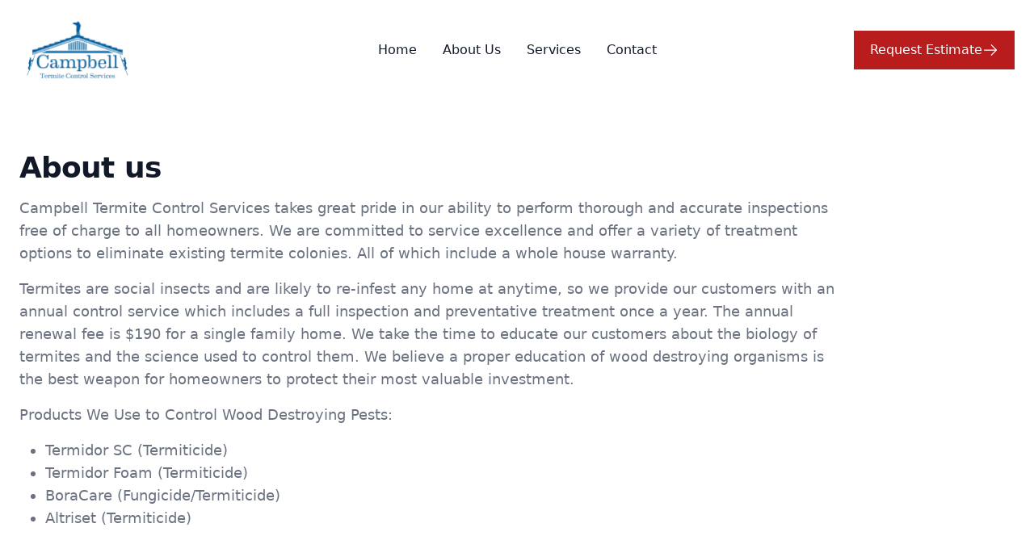

--- FILE ---
content_type: text/html; charset=utf-8
request_url: https://campbelltermitecontrol-1wsl54pgr-worktop.vercel.app/about
body_size: 3212
content:
<!DOCTYPE html><html lang="en"><head><meta charSet="utf-8"/><meta name="viewport" content="width=device-width"/><title>Campbell Termite Control Services</title><meta name="robots" content="follow, index"/><meta content="Campbell Termite Control Services takes great pride in our ability to perform thorough and accurate inspections free of charge to all homeowners. Schedule an Inpsection Today." name="description"/><meta property="og:url" content="https://campbelltermitecontrol-1wsl54pgr-worktop.vercel.app/about"/><link rel="canonical" href="https://campbelltermitecontrol-1wsl54pgr-worktop.vercel.app/about"/><meta property="og:type" content="website"/><meta property="og:site_name" content="Campbell Termite Control Services"/><meta property="og:description" content="Campbell Termite Control Services takes great pride in our ability to perform thorough and accurate inspections free of charge to all homeowners. Schedule an Inpsection Today."/><meta property="og:title" content="Campbell Termite Control Services"/><meta name="image" property="og:image" content="/favicon/large-og.png"/><meta name="twitter:card" content="summary_large_image"/><meta name="twitter:site" content="@th_clarence"/><meta name="twitter:title" content="Campbell Termite Control Services"/><meta name="twitter:description" content="Campbell Termite Control Services takes great pride in our ability to perform thorough and accurate inspections free of charge to all homeowners. Schedule an Inpsection Today."/><meta name="twitter:image" content="/favicon/large-og.png"/><link rel="apple-touch-icon" sizes="57x57" href="/favicon/apple-icon-57x57.png"/><link rel="apple-touch-icon" sizes="60x60" href="/favicon/apple-icon-60x60.png"/><link rel="apple-touch-icon" sizes="72x72" href="/favicon/apple-icon-72x72.png"/><link rel="apple-touch-icon" sizes="76x76" href="/favicon/apple-icon-76x76.png"/><link rel="apple-touch-icon" sizes="114x114" href="/favicon/apple-icon-114x114.png"/><link rel="apple-touch-icon" sizes="120x120" href="/favicon/apple-icon-120x120.png"/><link rel="apple-touch-icon" sizes="144x144" href="/favicon/apple-icon-144x144.png"/><link rel="apple-touch-icon" sizes="152x152" href="/favicon/apple-icon-152x152.png"/><link rel="apple-touch-icon" sizes="180x180" href="/favicon/apple-icon-180x180.png"/><link rel="icon" type="image/png" sizes="192x192" href="/favicon/android-icon-192x192.png"/><link rel="icon" type="image/png" sizes="32x32" href="/favicon/favicon-32x32.png"/><link rel="icon" type="image/png" sizes="96x96" href="/favicon/favicon-96x96.png"/><link rel="icon" type="image/png" sizes="16x16" href="/favicon/favicon-16x16.png"/><link rel="manifest" href="/favicon/manifest.json"/><meta name="msapplication-TileColor" content="#ffffff"/><meta name="msapplication-TileImage" content="/favicon/ms-icon-144x144.png"/><meta name="theme-color" content="#ffffff"/><meta name="next-head-count" content="34"/><link rel="preload" href="/fonts/inter-var-latin.woff2" as="font" type="font/woff2" crossorigin="anonymous"/><link rel="preload" href="/_next/static/css/d7bb8af10208fd5d.css" as="style"/><link rel="stylesheet" href="/_next/static/css/d7bb8af10208fd5d.css" data-n-g=""/><noscript data-n-css=""></noscript><script defer="" nomodule="" src="/_next/static/chunks/polyfills-c67a75d1b6f99dc8.js"></script><script src="/_next/static/chunks/webpack-731df1a23f120214.js" defer=""></script><script src="/_next/static/chunks/framework-ffee79c6390da51e.js" defer=""></script><script src="/_next/static/chunks/main-0022a22102460492.js" defer=""></script><script src="/_next/static/chunks/pages/_app-99e9a4a4df59638e.js" defer=""></script><script src="/_next/static/chunks/263-85d8ef49eb27dd5b.js" defer=""></script><script src="/_next/static/chunks/33-a3aac8cc360088cf.js" defer=""></script><script src="/_next/static/chunks/pages/about-aed5766bc914ca62.js" defer=""></script><script src="/_next/static/PVyQby0l5lguV9HnhvKF8/_buildManifest.js" defer=""></script><script src="/_next/static/PVyQby0l5lguV9HnhvKF8/_ssgManifest.js" defer=""></script></head><body><div id="__next"><div class="relative z-10 bg-white" data-headlessui-state=""><div class="mx-auto flex max-w-screen-xl items-center justify-between p-6 md:justify-start md:space-x-7 xl:space-x-10"><div class="flex justify-start lg:w-0 lg:flex-1"><a href="/"><img alt="Campbell Logo" srcSet="/_next/image?url=%2F_next%2Fstatic%2Fmedia%2Fcampbell-logo.8ebfa35b.png&amp;w=256&amp;q=75 1x, /_next/image?url=%2F_next%2Fstatic%2Fmedia%2Fcampbell-logo.8ebfa35b.png&amp;w=384&amp;q=75 2x" src="/_next/image?url=%2F_next%2Fstatic%2Fmedia%2Fcampbell-logo.8ebfa35b.png&amp;w=384&amp;q=75" width="137" height="77" decoding="async" data-nimg="1" class="w-20 object-contain px-1 md:w-36" loading="lazy" style="color:transparent"/></a></div><div class="-my-2 -mr-2 md:hidden"><button class="inline-flex items-center justify-center rounded-md bg-white p-2 text-gray-400 hover:bg-gray-100 hover:text-gray-500 focus:outline-none focus:ring-2 focus:ring-inset focus:ring-primary-500" id="headlessui-popover-button-:Rm:" type="button" aria-expanded="false" data-headlessui-state=""><span class="sr-only">Open menu</span><svg xmlns="http://www.w3.org/2000/svg" fill="none" viewBox="0 0 24 24" stroke-width="1.5" stroke="currentColor" aria-hidden="true" class="h-6 w-6"><path stroke-linecap="round" stroke-linejoin="round" d="M3.75 6.75h16.5M3.75 12h16.5m-16.5 5.25h16.5"></path></svg></button></div><nav class="hidden space-x-8 md:flex md:space-x-5 xl:space-x-8"><a class="text-base font-medium text-gray-900 transition-all hover:text-gray-500" href="/">Home</a><a class="text-base font-medium text-gray-900 transition-all hover:text-gray-500" href="/about">About Us</a><a class="text-base font-medium text-gray-900 transition-all hover:text-gray-500" href="/termite-control">Services</a><a class="text-base font-medium text-gray-900 transition-all hover:text-gray-500" href="/contact-us">Contact</a></nav><div class="hidden items-center justify-end md:flex md:flex-1 lg:w-0"><a class="flex items-center gap-2 whitespace-nowrap bg-red-700 py-3 px-5 text-base font-medium text-white transition-all hover:bg-red-800" href="/contact-us">Request Estimate<svg xmlns="http://www.w3.org/2000/svg" fill="none" viewBox="0 0 24 24" stroke-width="1.5" stroke="currentColor" aria-hidden="true" class="h-5 w-5"><path stroke-linecap="round" stroke-linejoin="round" d="M13.5 4.5L21 12m0 0l-7.5 7.5M21 12H3"></path></svg></a></div></div></div><main><section class="bg-white dark:bg-gray-900"><div class="mx-auto max-w-screen-xl py-8 px-4 lg:py-16 lg:px-6"><div class="max-w-screen-lg text-gray-500 dark:text-gray-400 sm:text-lg"><h1 class="mb-4 text-4xl font-bold tracking-tight text-gray-900 dark:text-white">About us</h1><p class="mb-4">Campbell Termite Control Services takes great pride in our ability to perform thorough and accurate inspections free of charge to all homeowners. We are committed to service excellence and offer a variety of treatment options to eliminate existing termite colonies. All of which include a whole house warranty.</p><p class="mb-4">Termites are social insects and are likely to re-infest any home at anytime, so we provide our customers with an annual control service which includes a full inspection and preventative treatment once a year. The annual renewal fee is $190 for a single family home. We take the time to educate our customers about the biology of termites and the science used to control them. We believe a proper education of wood destroying organisms is the best weapon for homeowners to protect their most valuable investment.</p><p class="mb-4 font-medium">Products We Use to Control Wood Destroying Pests:</p><ul class="ml-8 list-disc"><li>Termidor SC (Termiticide)</li><li>Termidor Foam (Termiticide)</li><li>BoraCare (Fungicide/Termiticide)</li><li>Altriset (Termiticide)</li></ul></div></div></section><section class="bg-primary-500 px-6 py-16 text-center text-white md:px-8 md:py-24"><div class="mx-auto max-w-screen-md sm:text-lg"><h2 class="mb-4 text-3xl font-bold tracking-tight sm:text-4xl">Serving Southern California Since 2017</h2><p class="text-xl lg:px-10">Los Angeles, Long Beach, Pasadena, Anaheim, Irvine, Santa Ana, Orange, Inglewood, Murrieta, Riverside, Oceanside, Temecula</p></div></section></main><footer class="bg-white" aria-labelledby="footer-heading"><h2 id="footer-heading" class="sr-only">Footer</h2><div class="mx-auto max-w-7xl py-12 px-4 sm:px-6 lg:py-16 lg:px-8"><div class="lg:flex-roww flex flex-col justify-between gap-16 xl:gap-20"><div class="w-full sm:text-center lg:max-w-sm lg:text-left"><a class="mb-5 block w-40 pr-2 sm:mx-auto md:w-60 lg:mx-0" href="/"><img alt="Campbell" srcSet="/_next/image?url=%2F_next%2Fstatic%2Fmedia%2Fcampbell-logo.8ebfa35b.png&amp;w=256&amp;q=75 1x, /_next/image?url=%2F_next%2Fstatic%2Fmedia%2Fcampbell-logo.8ebfa35b.png&amp;w=384&amp;q=75 2x" src="/_next/image?url=%2F_next%2Fstatic%2Fmedia%2Fcampbell-logo.8ebfa35b.png&amp;w=384&amp;q=75" width="137" height="77" decoding="async" data-nimg="1" class="w-full object-contain" loading="lazy" style="color:transparent"/></a><p class="text-base font-normal text-gray-500">Servicing Los Angeles County, Orange County, San Bernardino County, Riverside County, and San Diego County.</p></div><div class="flex flex-1 flex-col justify-between gap-12 sm:flex-row"><div class="flex-1"><p class="mb-4 text-sm font-semibold uppercase text-gray-900">COMPANY</p><ul class="space-y-4"><li><a class="text-base font-normal text-gray-500 transition-all hover:text-gray-900" href="/about">About Us</a></li><li><a class="text-base font-normal text-gray-500 transition-all hover:text-gray-900" href="/termite-control">Services</a></li><li><a class="text-base font-normal text-gray-500 transition-all hover:text-gray-900" href="/contact-us">Contact Us</a></li></ul></div><div class="flex-1"><p class="mb-4 text-sm font-semibold uppercase text-gray-900">Contact &amp; Hours</p><ul class="space-y-4"><li><a class="text-base font-normal text-gray-500 transition-all hover:text-gray-900" href="tel:(714)801-2247">(714) 801-2247</a></li><li><a class="text-base font-normal text-gray-500 transition-all hover:text-gray-900" href="mailto:campbellcontrol1@gmail.com">campbellcontrol1@gmail.com</a></li><li><p class="text-base font-normal text-gray-500 transition-all hover:text-gray-900">Monday-Saturday: 8:00am – 5:30pm</p></li><li><a class="text-base font-normal text-gray-500 transition-all hover:text-gray-900" href="/about#">Sunday: Closed</a></li></ul></div><div><p class="mb-4 text-sm font-semibold uppercase text-gray-900">LEGAL</p><ul class="space-y-4"><li><a class="text-base font-normal text-gray-500 transition-all hover:text-gray-900" href="/about#">Privacy Policy</a></li><li><a class="text-base font-normal text-gray-500 transition-all hover:text-gray-900" href="/about#">Terms &amp; Conditions</a></li></ul></div></div></div><div class="mt-12 border-t border-gray-200 pt-8"><p class="text-base text-gray-500 sm:text-center">© 2023 Campbell Termite Control Services, Inc. All rights reserved.</p></div></div></footer></div><script id="__NEXT_DATA__" type="application/json">{"props":{"pageProps":{}},"page":"/about","query":{},"buildId":"PVyQby0l5lguV9HnhvKF8","nextExport":true,"autoExport":true,"isFallback":false,"scriptLoader":[]}</script></body></html>

--- FILE ---
content_type: application/javascript; charset=utf-8
request_url: https://campbelltermitecontrol-1wsl54pgr-worktop.vercel.app/_next/static/chunks/pages/termite-control-4fa47d37d2091e6d.js
body_size: 3306
content:
(self.webpackChunk_N_E=self.webpackChunk_N_E||[]).push([[500],{9110:function(__unused_webpack_module,__unused_webpack_exports,__webpack_require__){(window.__NEXT_P=window.__NEXT_P||[]).push(["/termite-control",function(){return __webpack_require__(6922)}])},6922:function(__unused_webpack_module,__webpack_exports__,__webpack_require__){"use strict";__webpack_require__.r(__webpack_exports__),__webpack_require__.d(__webpack_exports__,{default:function(){return TermiteControl}});var jsx_runtime=__webpack_require__(5893),next_image=__webpack_require__(5675),image_default=__webpack_require__.n(next_image),Serving=__webpack_require__(5934),Layout=__webpack_require__(7156),Seo=__webpack_require__(887),fumigation={src:"/_next/static/media/fumigation.30b2f934.png",height:451,width:648,blurDataURL:"[data-uri]",blurWidth:8,blurHeight:6},local_treatment={src:"/_next/static/media/local_treatment.b7aead93.png",height:451,width:648,blurDataURL:"[data-uri]",blurWidth:8,blurHeight:6},microwave_tech={src:"/_next/static/media/microwave_tech.49248587.png",height:451,width:648,blurDataURL:"[data-uri]",blurWidth:8,blurHeight:6},preconstruction={src:"/_next/static/media/preconstruction.23dc9ef5.png",height:451,width:648,blurDataURL:"[data-uri]",blurWidth:8,blurHeight:6},subterranean_treatment={src:"/_next/static/media/subterranean_treatment.bbfbec69.png",height:451,width:648,blurDataURL:"[data-uri]",blurWidth:8,blurHeight:6};function TermiteControl(){return(0,jsx_runtime.jsxs)(Layout.Z,{children:[(0,jsx_runtime.jsx)(Seo.Z,{}),(0,jsx_runtime.jsxs)("main",{children:[(0,jsx_runtime.jsx)("section",{className:"bg-white dark:bg-gray-900",children:(0,jsx_runtime.jsxs)("div",{className:"mx-auto grid max-w-screen-xl px-4 py-8 lg:grid-cols-12 lg:gap-8 lg:py-16",children:[(0,jsx_runtime.jsxs)("div",{className:"mr-auto place-self-center text-gray-500 dark:text-gray-400 sm:text-lg lg:col-span-6",children:[(0,jsx_runtime.jsx)("h2",{className:"mb-4 max-w-2xl text-4xl font-bold tracking-tight text-gray-900 dark:text-white",children:"Local Treatments"}),(0,jsx_runtime.jsx)("p",{className:"mb-4",children:"Campbell Termite Control Services provides a number of treatment options for homeowners. A thorough inspection should be performed before any treatment recommendation can be made. Without knowing the depth of an infestation, it is difficult for any inspector to determine what treatment method will be necessary. To schedule a free inspection please click the schedule option and an inspector will contact you shortly."}),(0,jsx_runtime.jsx)("p",{children:"We specialize in local treatments. We use a number of different products which will eliminate existing termite colonies as well as provide residual preventative protection. The application of such products is a very green process and homeowners do NOT need to vacate during local applications. Localized treatments are limited to local areas of infestation and in some cases may not be sufficient to eliminate termites in inaccessible areas. This is why a thorough and detailed inspection is always necessary."})]}),(0,jsx_runtime.jsx)("div",{className:"lg:col-span-6 lg:mt-0 lg:flex",children:(0,jsx_runtime.jsx)(image_default(),{src:local_treatment,alt:"mockup"})})]})}),(0,jsx_runtime.jsx)("section",{className:"bg-white dark:bg-gray-900",children:(0,jsx_runtime.jsxs)("div",{className:"mx-auto grid max-w-screen-xl px-4 py-8 pt-0 lg:grid-cols-12 lg:gap-8 lg:pb-16",children:[(0,jsx_runtime.jsxs)("div",{className:"ml-auto place-self-center text-gray-500 dark:text-gray-400 sm:text-lg lg:order-last lg:col-span-6",children:[(0,jsx_runtime.jsx)("h2",{className:"mb-4 max-w-2xl text-4xl font-bold tracking-tight text-gray-900 dark:text-white",children:"Microwave Technology"}),(0,jsx_runtime.jsx)("p",{className:"mb-4",children:"Treating termites with micro-radiation can be a very effective control service in that the microwaves can penetrate into areas that would be considered inaccessible to conventional localized treatments. However, micro-radiation treatments are limited to certain areas and the application is still considered a local treatment."}),(0,jsx_runtime.jsx)("p",{children:"This application is usually done in conjunction with a conventional local pesticide treatment due to the fact that micro-radiation does not have any residual affect. Unfortunately homeowners do need to vacate during the microwave treatment because it is radiation but only for the duration of the process (usually a few hours)."})]}),(0,jsx_runtime.jsx)("div",{className:"lg:col-span-6 lg:mt-0 lg:flex",children:(0,jsx_runtime.jsx)(image_default(),{src:microwave_tech,alt:"mockup"})})]})}),(0,jsx_runtime.jsx)("section",{className:"bg-white dark:bg-gray-900",children:(0,jsx_runtime.jsxs)("div",{className:"mx-auto grid max-w-screen-xl px-4 py-8 pt-0 lg:grid-cols-12 lg:gap-8 lg:pb-16",children:[(0,jsx_runtime.jsxs)("div",{className:"mr-auto place-self-center text-gray-500 dark:text-gray-400 sm:text-lg lg:col-span-6",children:[(0,jsx_runtime.jsx)("h2",{className:"mb-4 max-w-2xl text-4xl font-bold tracking-tight text-gray-900 dark:text-white",children:"Fumigation"}),(0,jsx_runtime.jsx)("p",{className:"mb-4",children:"Fumigation is considered the most effective process for treating drywood termite colonies. Unfortunately it can be quite unsettling for homeowners. Campbell Termite Control Services sub-contracts fumigations to a local fumigation company. However, fumigation does NOT eliminate subterranean termite colonies."}),(0,jsx_runtime.jsx)("p",{children:"When fumigating your home with Campbell Termite, you will receive a 2 year guarantee on the fumigation as well as a 2 year warranty for subterranean termites."})]}),(0,jsx_runtime.jsx)("div",{className:"lg:col-span-6 lg:mt-0 lg:flex",children:(0,jsx_runtime.jsx)(image_default(),{src:fumigation,alt:"mockup"})})]})}),(0,jsx_runtime.jsx)("section",{className:"bg-white dark:bg-gray-900",children:(0,jsx_runtime.jsxs)("div",{className:"mx-auto grid max-w-screen-xl px-4 py-8 pt-0 lg:grid-cols-12 lg:gap-8 lg:pb-16",children:[(0,jsx_runtime.jsxs)("div",{className:"ml-auto place-self-center text-gray-500 dark:text-gray-400 sm:text-lg lg:order-last lg:col-span-6",children:[(0,jsx_runtime.jsx)("h2",{className:"mb-4 max-w-2xl text-4xl font-bold tracking-tight text-gray-900 dark:text-white",children:"Subterranean Treatment"}),(0,jsx_runtime.jsx)("p",{className:"mb-4",children:"Subterranean termites nest in the soil and the gas fumigant does NOT penetrate the soil. Thus a separate treatment of the soil must be performed to eliminate such colonies."}),(0,jsx_runtime.jsx)("p",{children:"Campbell Termite includes a subterranean warranty in ALL service control contracts, even if no subterranean evidence is found. A full preventative treatment of the soil is performed on a yearly basis to ensure adequate protection against such infestations. On some occasions the concrete foundation must be drilled and pesticide is injected under the slab to eliminate subterranean colonies. Campbell Termite only drills the slab foundation if active subterranean termite evidence is found."})]}),(0,jsx_runtime.jsx)("div",{className:"lg:col-span-6 lg:mt-0 lg:flex",children:(0,jsx_runtime.jsx)(image_default(),{src:subterranean_treatment,alt:"mockup"})})]})}),(0,jsx_runtime.jsx)("section",{className:"bg-white dark:bg-gray-900",children:(0,jsx_runtime.jsxs)("div",{className:"mx-auto grid max-w-screen-xl px-4 py-8 pt-0 lg:grid-cols-12 lg:gap-8 lg:pb-16",children:[(0,jsx_runtime.jsxs)("div",{className:"mr-auto place-self-center text-gray-500 dark:text-gray-400 sm:text-lg lg:col-span-6",children:[(0,jsx_runtime.jsx)("h2",{className:"mb-4 max-w-2xl text-4xl font-bold tracking-tight text-gray-900 dark:text-white",children:"Pre-Construction & Preventative Wood Treatments"}),(0,jsx_runtime.jsx)("p",{className:"mb-4",children:"Homeowners frequently ask, “How can we prevent termites from eating our home”? Well, wood timbers that haven’t been painted or finished (such as attic rafters, wall studs and sub flooring) can be treated with a wood preservative to defend against future infestation. New homes and add-ons in the framing stage can also be treated with this product."}),(0,jsx_runtime.jsx)("p",{children:"What is a wood preservative? This is a product designed to absorb into the wood and protect it from wood destroying organisms such as insects and fungus. This application is separate from a service control agreement and is performed at an additional cost."})]}),(0,jsx_runtime.jsx)("div",{className:"lg:col-span-6 lg:mt-0 lg:flex",children:(0,jsx_runtime.jsx)(image_default(),{src:preconstruction,alt:"mockup"})})]})}),(0,jsx_runtime.jsx)(Serving.Z,{})]})]})}},5934:function(__unused_webpack_module,__webpack_exports__,__webpack_require__){"use strict";__webpack_require__.d(__webpack_exports__,{Z:function(){return Serving}});var react_jsx_runtime__WEBPACK_IMPORTED_MODULE_0__=__webpack_require__(5893);function Serving(){return(0,react_jsx_runtime__WEBPACK_IMPORTED_MODULE_0__.jsx)("section",{className:"bg-primary-500 px-6 py-16 text-center text-white md:px-8 md:py-24",children:(0,react_jsx_runtime__WEBPACK_IMPORTED_MODULE_0__.jsxs)("div",{className:"mx-auto max-w-screen-md sm:text-lg",children:[(0,react_jsx_runtime__WEBPACK_IMPORTED_MODULE_0__.jsx)("h2",{className:"mb-4 text-3xl font-bold tracking-tight sm:text-4xl",children:"Serving Southern California Since 2017"}),(0,react_jsx_runtime__WEBPACK_IMPORTED_MODULE_0__.jsx)("p",{className:"text-xl lg:px-10",children:"Los Angeles, Long Beach, Pasadena, Anaheim, Irvine, Santa Ana, Orange, Inglewood, Murrieta, Riverside, Oceanside, Temecula"})]})})}}},function(__webpack_require__){__webpack_require__.O(0,[263,33,774,888,179],function(){return __webpack_require__(__webpack_require__.s=9110)}),_N_E=__webpack_require__.O()}]);

--- FILE ---
content_type: application/javascript; charset=utf-8
request_url: https://campbelltermitecontrol-1wsl54pgr-worktop.vercel.app/_next/static/chunks/33-a3aac8cc360088cf.js
body_size: 2982
content:
"use strict";(self.webpackChunk_N_E=self.webpackChunk_N_E||[]).push([[33],{7156:function(__unused_webpack_module,__webpack_exports__,__webpack_require__){__webpack_require__.d(__webpack_exports__,{Z:function(){return Layout}});var jsx_runtime=__webpack_require__(5893),next_image=__webpack_require__(5675),image_default=__webpack_require__.n(next_image),next_link=__webpack_require__(1664),link_default=__webpack_require__.n(next_link),campbell_logo={src:"/_next/static/media/campbell-logo.8ebfa35b.png",height:77,width:137,blurDataURL:"[data-uri]",blurWidth:8,blurHeight:4};let navigation={company:[{name:"About Us",href:"/about"},{name:"Services",href:"/termite-control"},{name:"Contact Us",href:"/contact-us"}],legal:[{name:"Privacy Policy",href:"#"},{name:"Terms & Conditions",href:"#"}]};function Footer(){return(0,jsx_runtime.jsxs)("footer",{className:"bg-white","aria-labelledby":"footer-heading",children:[(0,jsx_runtime.jsx)("h2",{id:"footer-heading",className:"sr-only",children:"Footer"}),(0,jsx_runtime.jsxs)("div",{className:"mx-auto max-w-7xl py-12 px-4 sm:px-6 lg:py-16 lg:px-8",children:[(0,jsx_runtime.jsxs)("div",{className:"lg:flex-roww flex flex-col justify-between gap-16 xl:gap-20",children:[(0,jsx_runtime.jsxs)("div",{className:"w-full sm:text-center lg:max-w-sm lg:text-left",children:[(0,jsx_runtime.jsx)(link_default(),{href:"/",className:"mb-5 block w-40 pr-2 sm:mx-auto md:w-60 lg:mx-0",children:(0,jsx_runtime.jsx)(image_default(),{src:campbell_logo,alt:"Campbell",className:"w-full object-contain"})}),(0,jsx_runtime.jsx)("p",{className:"text-base font-normal text-gray-500",children:"Servicing Los Angeles County, Orange County, San Bernardino County, Riverside County, and San Diego County."})]}),(0,jsx_runtime.jsxs)("div",{className:"flex flex-1 flex-col justify-between gap-12 sm:flex-row",children:[(0,jsx_runtime.jsxs)("div",{className:"flex-1",children:[(0,jsx_runtime.jsx)("p",{className:"mb-4 text-sm font-semibold uppercase text-gray-900",children:"COMPANY"}),(0,jsx_runtime.jsx)("ul",{className:"space-y-4",children:navigation.company.map(item=>(0,jsx_runtime.jsx)("li",{children:(0,jsx_runtime.jsx)(link_default(),{href:item.href,className:"text-base font-normal text-gray-500 transition-all hover:text-gray-900",children:item.name})},item.name))})]}),(0,jsx_runtime.jsxs)("div",{className:"flex-1",children:[(0,jsx_runtime.jsx)("p",{className:"mb-4 text-sm font-semibold uppercase text-gray-900",children:"Contact & Hours"}),(0,jsx_runtime.jsxs)("ul",{className:"space-y-4",children:[(0,jsx_runtime.jsx)("li",{children:(0,jsx_runtime.jsx)(link_default(),{href:"tel:(714)801-2247",className:"text-base font-normal text-gray-500 transition-all hover:text-gray-900",children:"(714) 801-2247"})}),(0,jsx_runtime.jsx)("li",{children:(0,jsx_runtime.jsx)(link_default(),{href:"mailto:campbellcontrol1@gmail.com",className:"text-base font-normal text-gray-500 transition-all hover:text-gray-900",children:"campbellcontrol1@gmail.com"})}),(0,jsx_runtime.jsx)("li",{children:(0,jsx_runtime.jsx)("p",{className:"text-base font-normal text-gray-500 transition-all hover:text-gray-900",children:"Monday-Saturday: 8:00am – 5:30pm"})}),(0,jsx_runtime.jsx)("li",{children:(0,jsx_runtime.jsx)(link_default(),{href:"#",className:"text-base font-normal text-gray-500 transition-all hover:text-gray-900",children:"Sunday: Closed"})})]})]}),(0,jsx_runtime.jsxs)("div",{children:[(0,jsx_runtime.jsx)("p",{className:"mb-4 text-sm font-semibold uppercase text-gray-900",children:"LEGAL"}),(0,jsx_runtime.jsx)("ul",{className:"space-y-4",children:navigation.legal.map(item=>(0,jsx_runtime.jsx)("li",{children:(0,jsx_runtime.jsx)(link_default(),{href:item.href,className:"text-base font-normal text-gray-500 transition-all hover:text-gray-900",children:item.name})},item.name))})]})]})]}),(0,jsx_runtime.jsx)("div",{className:"mt-12 border-t border-gray-200 pt-8",children:(0,jsx_runtime.jsx)("p",{className:"text-base text-gray-500 sm:text-center",children:"\xa9 2023 Campbell Termite Control Services, Inc. All rights reserved."})})]})]})}var popover=__webpack_require__(1386),transition=__webpack_require__(8857),Bars3Icon=__webpack_require__(3407),ArrowRightIcon=__webpack_require__(7292),XMarkIcon=__webpack_require__(1415),react=__webpack_require__(7294);function Header(){return(0,jsx_runtime.jsxs)(popover.J,{className:"relative z-10 bg-white",children:[(0,jsx_runtime.jsxs)("div",{className:"mx-auto flex max-w-screen-xl items-center justify-between p-6 md:justify-start md:space-x-7 xl:space-x-10",children:[(0,jsx_runtime.jsx)("div",{className:"flex justify-start lg:w-0 lg:flex-1",children:(0,jsx_runtime.jsx)(link_default(),{href:"/",children:(0,jsx_runtime.jsx)(image_default(),{src:campbell_logo,alt:"Campbell Logo",className:"w-20 object-contain px-1 md:w-36"})})}),(0,jsx_runtime.jsx)("div",{className:"-my-2 -mr-2 md:hidden",children:(0,jsx_runtime.jsxs)(popover.J.Button,{className:"inline-flex items-center justify-center rounded-md bg-white p-2 text-gray-400 hover:bg-gray-100 hover:text-gray-500 focus:outline-none focus:ring-2 focus:ring-inset focus:ring-primary-500",children:[(0,jsx_runtime.jsx)("span",{className:"sr-only",children:"Open menu"}),(0,jsx_runtime.jsx)(Bars3Icon.Z,{className:"h-6 w-6","aria-hidden":"true"})]})}),(0,jsx_runtime.jsxs)(popover.J.Group,{as:"nav",className:"hidden space-x-8 md:flex md:space-x-5 xl:space-x-8",children:[(0,jsx_runtime.jsx)(link_default(),{href:"/",className:"text-base font-medium text-gray-900 transition-all hover:text-gray-500",children:"Home"}),(0,jsx_runtime.jsx)(link_default(),{href:"/about",className:"text-base font-medium text-gray-900 transition-all hover:text-gray-500",children:"About Us"}),(0,jsx_runtime.jsx)(link_default(),{href:"/termite-control",className:"text-base font-medium text-gray-900 transition-all hover:text-gray-500",children:"Services"}),(0,jsx_runtime.jsx)(link_default(),{href:"/contact-us",className:"text-base font-medium text-gray-900 transition-all hover:text-gray-500",children:"Contact"})]}),(0,jsx_runtime.jsx)("div",{className:"hidden items-center justify-end md:flex md:flex-1 lg:w-0",children:(0,jsx_runtime.jsxs)(link_default(),{href:"/contact-us",className:"flex items-center gap-2 whitespace-nowrap bg-red-700 py-3 px-5 text-base font-medium text-white transition-all hover:bg-red-800",children:["Request Estimate",(0,jsx_runtime.jsx)(ArrowRightIcon.Z,{className:"h-5 w-5"})]})})]}),(0,jsx_runtime.jsx)(transition.u,{as:react.Fragment,enter:"duration-200 ease-out",enterFrom:"opacity-0 scale-95",enterTo:"opacity-100 scale-100",leave:"duration-100 ease-in",leaveFrom:"opacity-100 scale-100",leaveTo:"opacity-0 scale-95",children:(0,jsx_runtime.jsx)(popover.J.Panel,{focus:!0,className:"absolute inset-x-0 top-0 origin-top-right transform p-2 transition md:hidden",children:(0,jsx_runtime.jsxs)("div",{className:"divide-y-2 divide-gray-50 rounded-lg bg-white shadow-lg ring-1 ring-black ring-opacity-5",children:[(0,jsx_runtime.jsxs)("div",{className:"px-5 pt-5 pb-6",children:[(0,jsx_runtime.jsxs)("div",{className:"flex items-center justify-between",children:[(0,jsx_runtime.jsx)("div",{children:(0,jsx_runtime.jsx)(link_default(),{href:"/",children:(0,jsx_runtime.jsx)(image_default(),{src:campbell_logo,alt:"Campbell Logo",className:"w-20 object-contain px-1"})})}),(0,jsx_runtime.jsx)("div",{className:"-mr-2",children:(0,jsx_runtime.jsxs)(popover.J.Button,{className:"inline-flex items-center justify-center rounded-md bg-white p-2 text-gray-400 hover:bg-gray-100 hover:text-gray-500 focus:outline-none focus:ring-2 focus:ring-inset focus:ring-primary-500",children:[(0,jsx_runtime.jsx)("span",{className:"sr-only",children:"Close menu"}),(0,jsx_runtime.jsx)(XMarkIcon.Z,{className:"h-6 w-6","aria-hidden":"true"})]})})]}),(0,jsx_runtime.jsx)("hr",{className:"my-5 border-t-gray-50"}),(0,jsx_runtime.jsxs)("div",{className:"grid grid-cols-2 gap-4",children:[(0,jsx_runtime.jsx)(link_default(),{href:"/",className:"text-base font-medium text-gray-900 hover:text-gray-700",children:"Home"}),(0,jsx_runtime.jsx)(link_default(),{href:"#",className:"text-base font-medium text-gray-900 hover:text-gray-700",children:"About Us"}),(0,jsx_runtime.jsx)(link_default(),{href:"#",className:"text-base font-medium text-gray-900 hover:text-gray-700",children:"Services"}),(0,jsx_runtime.jsx)(link_default(),{href:"#",className:"text-base font-medium text-gray-900 hover:text-gray-700",children:"Contact"})]})]}),(0,jsx_runtime.jsx)("div",{className:"py-6 px-5",children:(0,jsx_runtime.jsx)("div",{className:"mt-6",children:(0,jsx_runtime.jsxs)(link_default(),{href:"/contact-us",className:"flex items-center justify-center gap-2 whitespace-nowrap bg-red-700 py-3 px-5 text-base font-medium text-white transition-all hover:bg-red-800",children:["Request Estimate",(0,jsx_runtime.jsx)(ArrowRightIcon.Z,{className:"h-5 w-5"})]})})})]})})})]})}function Layout(props){return(0,jsx_runtime.jsxs)(jsx_runtime.Fragment,{children:[(0,jsx_runtime.jsx)(Header,{}),props.children,(0,jsx_runtime.jsx)(Footer,{})]})}},887:function(__unused_webpack_module,__webpack_exports__,__webpack_require__){__webpack_require__.d(__webpack_exports__,{Z:function(){return Seo}});var react_jsx_runtime__WEBPACK_IMPORTED_MODULE_0__=__webpack_require__(5893),next_head__WEBPACK_IMPORTED_MODULE_1__=__webpack_require__(9008),next_head__WEBPACK_IMPORTED_MODULE_1___default=__webpack_require__.n(next_head__WEBPACK_IMPORTED_MODULE_1__),next_router__WEBPACK_IMPORTED_MODULE_2__=__webpack_require__(1163),process=__webpack_require__(3454);let defaultMeta={title:"Campbell Termite Control Services",siteName:"Campbell Termite Control Services",description:"Campbell Termite Control Services takes great pride in our ability to perform thorough and accurate inspections free of charge to all homeowners. Schedule an Inpsection Today.",url:"https://".concat(process.env.NEXT_PUBLIC_URL||process.env.VERCEL_URL),type:"website",robots:"follow, index",image:"/favicon/large-og.png"};function Seo(props){let router=(0,next_router__WEBPACK_IMPORTED_MODULE_2__.useRouter)(),meta={...defaultMeta,...props};return meta.title=props.templateTitle?"".concat(props.templateTitle," | ").concat(meta.siteName):meta.title,(0,react_jsx_runtime__WEBPACK_IMPORTED_MODULE_0__.jsxs)(next_head__WEBPACK_IMPORTED_MODULE_1___default(),{children:[(0,react_jsx_runtime__WEBPACK_IMPORTED_MODULE_0__.jsx)("title",{children:meta.title}),(0,react_jsx_runtime__WEBPACK_IMPORTED_MODULE_0__.jsx)("meta",{name:"robots",content:meta.robots}),(0,react_jsx_runtime__WEBPACK_IMPORTED_MODULE_0__.jsx)("meta",{content:meta.description,name:"description"}),(0,react_jsx_runtime__WEBPACK_IMPORTED_MODULE_0__.jsx)("meta",{property:"og:url",content:"".concat(meta.url).concat(router.asPath)}),(0,react_jsx_runtime__WEBPACK_IMPORTED_MODULE_0__.jsx)("link",{rel:"canonical",href:"".concat(meta.url).concat(router.asPath)}),(0,react_jsx_runtime__WEBPACK_IMPORTED_MODULE_0__.jsx)("meta",{property:"og:type",content:meta.type}),(0,react_jsx_runtime__WEBPACK_IMPORTED_MODULE_0__.jsx)("meta",{property:"og:site_name",content:meta.siteName}),(0,react_jsx_runtime__WEBPACK_IMPORTED_MODULE_0__.jsx)("meta",{property:"og:description",content:meta.description}),(0,react_jsx_runtime__WEBPACK_IMPORTED_MODULE_0__.jsx)("meta",{property:"og:title",content:meta.title}),(0,react_jsx_runtime__WEBPACK_IMPORTED_MODULE_0__.jsx)("meta",{name:"image",property:"og:image",content:meta.image}),(0,react_jsx_runtime__WEBPACK_IMPORTED_MODULE_0__.jsx)("meta",{name:"twitter:card",content:"summary_large_image"}),(0,react_jsx_runtime__WEBPACK_IMPORTED_MODULE_0__.jsx)("meta",{name:"twitter:site",content:"@th_clarence"}),(0,react_jsx_runtime__WEBPACK_IMPORTED_MODULE_0__.jsx)("meta",{name:"twitter:title",content:meta.title}),(0,react_jsx_runtime__WEBPACK_IMPORTED_MODULE_0__.jsx)("meta",{name:"twitter:description",content:meta.description}),(0,react_jsx_runtime__WEBPACK_IMPORTED_MODULE_0__.jsx)("meta",{name:"twitter:image",content:meta.image}),meta.date&&(0,react_jsx_runtime__WEBPACK_IMPORTED_MODULE_0__.jsxs)(react_jsx_runtime__WEBPACK_IMPORTED_MODULE_0__.Fragment,{children:[(0,react_jsx_runtime__WEBPACK_IMPORTED_MODULE_0__.jsx)("meta",{property:"article:published_time",content:meta.date}),(0,react_jsx_runtime__WEBPACK_IMPORTED_MODULE_0__.jsx)("meta",{name:"publish_date",property:"og:publish_date",content:meta.date}),(0,react_jsx_runtime__WEBPACK_IMPORTED_MODULE_0__.jsx)("meta",{name:"author",property:"article:author",content:"Theodorus Clarence"})]}),favicons.map(linkProps=>(0,react_jsx_runtime__WEBPACK_IMPORTED_MODULE_0__.jsx)("link",{...linkProps},linkProps.href)),(0,react_jsx_runtime__WEBPACK_IMPORTED_MODULE_0__.jsx)("meta",{name:"msapplication-TileColor",content:"#ffffff"}),(0,react_jsx_runtime__WEBPACK_IMPORTED_MODULE_0__.jsx)("meta",{name:"msapplication-TileImage",content:"/favicon/ms-icon-144x144.png"}),(0,react_jsx_runtime__WEBPACK_IMPORTED_MODULE_0__.jsx)("meta",{name:"theme-color",content:"#ffffff"})]})}let favicons=[{rel:"apple-touch-icon",sizes:"57x57",href:"/favicon/apple-icon-57x57.png"},{rel:"apple-touch-icon",sizes:"60x60",href:"/favicon/apple-icon-60x60.png"},{rel:"apple-touch-icon",sizes:"72x72",href:"/favicon/apple-icon-72x72.png"},{rel:"apple-touch-icon",sizes:"76x76",href:"/favicon/apple-icon-76x76.png"},{rel:"apple-touch-icon",sizes:"114x114",href:"/favicon/apple-icon-114x114.png"},{rel:"apple-touch-icon",sizes:"120x120",href:"/favicon/apple-icon-120x120.png"},{rel:"apple-touch-icon",sizes:"144x144",href:"/favicon/apple-icon-144x144.png"},{rel:"apple-touch-icon",sizes:"152x152",href:"/favicon/apple-icon-152x152.png"},{rel:"apple-touch-icon",sizes:"180x180",href:"/favicon/apple-icon-180x180.png"},{rel:"icon",type:"image/png",sizes:"192x192",href:"/favicon/android-icon-192x192.png"},{rel:"icon",type:"image/png",sizes:"32x32",href:"/favicon/favicon-32x32.png"},{rel:"icon",type:"image/png",sizes:"96x96",href:"/favicon/favicon-96x96.png"},{rel:"icon",type:"image/png",sizes:"16x16",href:"/favicon/favicon-16x16.png"},{rel:"manifest",href:"/favicon/manifest.json"}]}}]);

--- FILE ---
content_type: application/javascript; charset=utf-8
request_url: https://campbelltermitecontrol-1wsl54pgr-worktop.vercel.app/_next/static/PVyQby0l5lguV9HnhvKF8/_buildManifest.js
body_size: 60
content:
self.__BUILD_MANIFEST=function(a,b){return{__rewrites:{beforeFiles:[],afterFiles:[],fallback:[]},"/":[a,b,"static/chunks/pages/index-426c07ce88ab2abd.js"],"/404":[a,b,"static/chunks/pages/404-1315e48aa028f54a.js"],"/_error":["static/chunks/pages/_error-8e848193de3c139c.js"],"/about":[a,b,"static/chunks/pages/about-aed5766bc914ca62.js"],"/ant-control":[a,b,"static/chunks/pages/ant-control-10b84e45a30c24bd.js"],"/contact-us":[a,"static/chunks/381-70d45a6349da3c62.js",b,"static/chunks/pages/contact-us-64bb1979138e61b9.js"],"/termite-control":[a,b,"static/chunks/pages/termite-control-4fa47d37d2091e6d.js"],"/termite-damage-repair":[a,b,"static/chunks/pages/termite-damage-repair-ef0e8fc0ece0dbe2.js"],"/termite-inspections":[a,b,"static/chunks/pages/termite-inspections-000a203042c981f5.js"],"/thank-you":[a,b,"static/chunks/pages/thank-you-71681c0659e43229.js"],sortedPages:["/","/404","/_app","/_error","/about","/ant-control","/contact-us","/termite-control","/termite-damage-repair","/termite-inspections","/thank-you"]}}("static/chunks/263-85d8ef49eb27dd5b.js","static/chunks/33-a3aac8cc360088cf.js"),self.__BUILD_MANIFEST_CB&&self.__BUILD_MANIFEST_CB();

--- FILE ---
content_type: application/javascript; charset=utf-8
request_url: https://campbelltermitecontrol-1wsl54pgr-worktop.vercel.app/_next/static/chunks/pages/about-aed5766bc914ca62.js
body_size: 928
content:
(self.webpackChunk_N_E=self.webpackChunk_N_E||[]).push([[521],{9212:function(__unused_webpack_module,__unused_webpack_exports,__webpack_require__){(window.__NEXT_P=window.__NEXT_P||[]).push(["/about",function(){return __webpack_require__(2444)}])},2444:function(__unused_webpack_module,__webpack_exports__,__webpack_require__){"use strict";__webpack_require__.r(__webpack_exports__),__webpack_require__.d(__webpack_exports__,{default:function(){return About}});var react_jsx_runtime__WEBPACK_IMPORTED_MODULE_0__=__webpack_require__(5893),_sections_Serving__WEBPACK_IMPORTED_MODULE_1__=__webpack_require__(5934),_components_Layout__WEBPACK_IMPORTED_MODULE_2__=__webpack_require__(7156),_components_Seo__WEBPACK_IMPORTED_MODULE_3__=__webpack_require__(887);function About(){return(0,react_jsx_runtime__WEBPACK_IMPORTED_MODULE_0__.jsxs)(_components_Layout__WEBPACK_IMPORTED_MODULE_2__.Z,{children:[(0,react_jsx_runtime__WEBPACK_IMPORTED_MODULE_0__.jsx)(_components_Seo__WEBPACK_IMPORTED_MODULE_3__.Z,{}),(0,react_jsx_runtime__WEBPACK_IMPORTED_MODULE_0__.jsxs)("main",{children:[(0,react_jsx_runtime__WEBPACK_IMPORTED_MODULE_0__.jsx)("section",{className:"bg-white dark:bg-gray-900",children:(0,react_jsx_runtime__WEBPACK_IMPORTED_MODULE_0__.jsx)("div",{className:"mx-auto max-w-screen-xl py-8 px-4 lg:py-16 lg:px-6",children:(0,react_jsx_runtime__WEBPACK_IMPORTED_MODULE_0__.jsxs)("div",{className:"max-w-screen-lg text-gray-500 dark:text-gray-400 sm:text-lg",children:[(0,react_jsx_runtime__WEBPACK_IMPORTED_MODULE_0__.jsx)("h1",{className:"mb-4 text-4xl font-bold tracking-tight text-gray-900 dark:text-white",children:"About us"}),(0,react_jsx_runtime__WEBPACK_IMPORTED_MODULE_0__.jsx)("p",{className:"mb-4",children:"Campbell Termite Control Services takes great pride in our ability to perform thorough and accurate inspections free of charge to all homeowners. We are committed to service excellence and offer a variety of treatment options to eliminate existing termite colonies. All of which include a whole house warranty."}),(0,react_jsx_runtime__WEBPACK_IMPORTED_MODULE_0__.jsx)("p",{className:"mb-4",children:"Termites are social insects and are likely to re-infest any home at anytime, so we provide our customers with an annual control service which includes a full inspection and preventative treatment once a year. The annual renewal fee is $190 for a single family home. We take the time to educate our customers about the biology of termites and the science used to control them. We believe a proper education of wood destroying organisms is the best weapon for homeowners to protect their most valuable investment."}),(0,react_jsx_runtime__WEBPACK_IMPORTED_MODULE_0__.jsx)("p",{className:"mb-4 font-medium",children:"Products We Use to Control Wood Destroying Pests:"}),(0,react_jsx_runtime__WEBPACK_IMPORTED_MODULE_0__.jsxs)("ul",{className:"ml-8 list-disc",children:[(0,react_jsx_runtime__WEBPACK_IMPORTED_MODULE_0__.jsx)("li",{children:"Termidor SC (Termiticide)"}),(0,react_jsx_runtime__WEBPACK_IMPORTED_MODULE_0__.jsx)("li",{children:"Termidor Foam (Termiticide)"}),(0,react_jsx_runtime__WEBPACK_IMPORTED_MODULE_0__.jsx)("li",{children:"BoraCare (Fungicide/Termiticide)"}),(0,react_jsx_runtime__WEBPACK_IMPORTED_MODULE_0__.jsx)("li",{children:"Altriset (Termiticide)"})]})]})})}),(0,react_jsx_runtime__WEBPACK_IMPORTED_MODULE_0__.jsx)(_sections_Serving__WEBPACK_IMPORTED_MODULE_1__.Z,{})]})]})}},5934:function(__unused_webpack_module,__webpack_exports__,__webpack_require__){"use strict";__webpack_require__.d(__webpack_exports__,{Z:function(){return Serving}});var react_jsx_runtime__WEBPACK_IMPORTED_MODULE_0__=__webpack_require__(5893);function Serving(){return(0,react_jsx_runtime__WEBPACK_IMPORTED_MODULE_0__.jsx)("section",{className:"bg-primary-500 px-6 py-16 text-center text-white md:px-8 md:py-24",children:(0,react_jsx_runtime__WEBPACK_IMPORTED_MODULE_0__.jsxs)("div",{className:"mx-auto max-w-screen-md sm:text-lg",children:[(0,react_jsx_runtime__WEBPACK_IMPORTED_MODULE_0__.jsx)("h2",{className:"mb-4 text-3xl font-bold tracking-tight sm:text-4xl",children:"Serving Southern California Since 2017"}),(0,react_jsx_runtime__WEBPACK_IMPORTED_MODULE_0__.jsx)("p",{className:"text-xl lg:px-10",children:"Los Angeles, Long Beach, Pasadena, Anaheim, Irvine, Santa Ana, Orange, Inglewood, Murrieta, Riverside, Oceanside, Temecula"})]})})}}},function(__webpack_require__){__webpack_require__.O(0,[263,33,774,888,179],function(){return __webpack_require__(__webpack_require__.s=9212)}),_N_E=__webpack_require__.O()}]);

--- FILE ---
content_type: application/javascript; charset=utf-8
request_url: https://campbelltermitecontrol-1wsl54pgr-worktop.vercel.app/_next/static/chunks/381-70d45a6349da3c62.js
body_size: 36124
content:
(self.webpackChunk_N_E=self.webpackChunk_N_E||[]).push([[381],{8552:function(module,__unused_webpack_exports,__webpack_require__){var DataView=__webpack_require__(852)(__webpack_require__(5639),"DataView");module.exports=DataView},1989:function(module,__unused_webpack_exports,__webpack_require__){var hashClear=__webpack_require__(1789),hashDelete=__webpack_require__(8792),hashGet=__webpack_require__(7667),hashHas=__webpack_require__(1327),hashSet=__webpack_require__(1866);function Hash(entries){var index=-1,length=null==entries?0:entries.length;for(this.clear();++index<length;){var entry=entries[index];this.set(entry[0],entry[1])}}Hash.prototype.clear=hashClear,Hash.prototype.delete=hashDelete,Hash.prototype.get=hashGet,Hash.prototype.has=hashHas,Hash.prototype.set=hashSet,module.exports=Hash},8407:function(module,__unused_webpack_exports,__webpack_require__){var listCacheClear=__webpack_require__(7040),listCacheDelete=__webpack_require__(4125),listCacheGet=__webpack_require__(2117),listCacheHas=__webpack_require__(7518),listCacheSet=__webpack_require__(4705);function ListCache(entries){var index=-1,length=null==entries?0:entries.length;for(this.clear();++index<length;){var entry=entries[index];this.set(entry[0],entry[1])}}ListCache.prototype.clear=listCacheClear,ListCache.prototype.delete=listCacheDelete,ListCache.prototype.get=listCacheGet,ListCache.prototype.has=listCacheHas,ListCache.prototype.set=listCacheSet,module.exports=ListCache},7071:function(module,__unused_webpack_exports,__webpack_require__){var Map1=__webpack_require__(852)(__webpack_require__(5639),"Map");module.exports=Map1},3369:function(module,__unused_webpack_exports,__webpack_require__){var mapCacheClear=__webpack_require__(4785),mapCacheDelete=__webpack_require__(1285),mapCacheGet=__webpack_require__(6e3),mapCacheHas=__webpack_require__(9916),mapCacheSet=__webpack_require__(5265);function MapCache(entries){var index=-1,length=null==entries?0:entries.length;for(this.clear();++index<length;){var entry=entries[index];this.set(entry[0],entry[1])}}MapCache.prototype.clear=mapCacheClear,MapCache.prototype.delete=mapCacheDelete,MapCache.prototype.get=mapCacheGet,MapCache.prototype.has=mapCacheHas,MapCache.prototype.set=mapCacheSet,module.exports=MapCache},3818:function(module,__unused_webpack_exports,__webpack_require__){var Promise1=__webpack_require__(852)(__webpack_require__(5639),"Promise");module.exports=Promise1},8525:function(module,__unused_webpack_exports,__webpack_require__){var Set1=__webpack_require__(852)(__webpack_require__(5639),"Set");module.exports=Set1},8668:function(module,__unused_webpack_exports,__webpack_require__){var MapCache=__webpack_require__(3369),setCacheAdd=__webpack_require__(619),setCacheHas=__webpack_require__(2385);function SetCache(values){var index=-1,length=null==values?0:values.length;for(this.__data__=new MapCache;++index<length;)this.add(values[index])}SetCache.prototype.add=SetCache.prototype.push=setCacheAdd,SetCache.prototype.has=setCacheHas,module.exports=SetCache},6384:function(module,__unused_webpack_exports,__webpack_require__){var ListCache=__webpack_require__(8407),stackClear=__webpack_require__(7465),stackDelete=__webpack_require__(3779),stackGet=__webpack_require__(7599),stackHas=__webpack_require__(4758),stackSet=__webpack_require__(4309);function Stack(entries){var data=this.__data__=new ListCache(entries);this.size=data.size}Stack.prototype.clear=stackClear,Stack.prototype.delete=stackDelete,Stack.prototype.get=stackGet,Stack.prototype.has=stackHas,Stack.prototype.set=stackSet,module.exports=Stack},2705:function(module,__unused_webpack_exports,__webpack_require__){var Symbol1=__webpack_require__(5639).Symbol;module.exports=Symbol1},1149:function(module,__unused_webpack_exports,__webpack_require__){var Uint8Array=__webpack_require__(5639).Uint8Array;module.exports=Uint8Array},577:function(module,__unused_webpack_exports,__webpack_require__){var WeakMap=__webpack_require__(852)(__webpack_require__(5639),"WeakMap");module.exports=WeakMap},4963:function(module){module.exports=function(array,predicate){for(var index=-1,length=null==array?0:array.length,resIndex=0,result=[];++index<length;){var value1=array[index];predicate(value1,index,array)&&(result[resIndex++]=value1)}return result}},4636:function(module,__unused_webpack_exports,__webpack_require__){var baseTimes=__webpack_require__(2545),isArguments=__webpack_require__(5694),isArray=__webpack_require__(1469),isBuffer=__webpack_require__(4144),isIndex=__webpack_require__(5776),isTypedArray=__webpack_require__(6719),hasOwnProperty=Object.prototype.hasOwnProperty;module.exports=function(value1,inherited){var isArr=isArray(value1),isArg=!isArr&&isArguments(value1),isBuff=!isArr&&!isArg&&isBuffer(value1),isType=!isArr&&!isArg&&!isBuff&&isTypedArray(value1),skipIndexes=isArr||isArg||isBuff||isType,result=skipIndexes?baseTimes(value1.length,String):[],length=result.length;for(var key in value1)(inherited||hasOwnProperty.call(value1,key))&&!(skipIndexes&&("length"==key||isBuff&&("offset"==key||"parent"==key)||isType&&("buffer"==key||"byteLength"==key||"byteOffset"==key)||isIndex(key,length)))&&result.push(key);return result}},9932:function(module){module.exports=function(array,iteratee){for(var index=-1,length=null==array?0:array.length,result=Array(length);++index<length;)result[index]=iteratee(array[index],index,array);return result}},2488:function(module){module.exports=function(array,values){for(var index=-1,length=values.length,offset=array.length;++index<length;)array[offset+index]=values[index];return array}},2663:function(module){module.exports=function(array,iteratee,accumulator,initAccum){var index=-1,length=null==array?0:array.length;for(initAccum&&length&&(accumulator=array[++index]);++index<length;)accumulator=iteratee(accumulator,array[index],index,array);return accumulator}},2908:function(module){module.exports=function(array,predicate){for(var index=-1,length=null==array?0:array.length;++index<length;)if(predicate(array[index],index,array))return!0;return!1}},4286:function(module){module.exports=function(string){return string.split("")}},9029:function(module){var reAsciiWord=/[^\x00-\x2f\x3a-\x40\x5b-\x60\x7b-\x7f]+/g;module.exports=function(string){return string.match(reAsciiWord)||[]}},8470:function(module,__unused_webpack_exports,__webpack_require__){var eq=__webpack_require__(7813);module.exports=function(array,key){for(var length=array.length;length--;)if(eq(array[length][0],key))return length;return -1}},9465:function(module,__unused_webpack_exports,__webpack_require__){var defineProperty=__webpack_require__(8777);module.exports=function(object,key,value1){"__proto__"==key&&defineProperty?defineProperty(object,key,{configurable:!0,enumerable:!0,value:value1,writable:!0}):object[key]=value1}},6224:function(module,__unused_webpack_exports,__webpack_require__){var baseFor=__webpack_require__(5063)();module.exports=baseFor},7816:function(module,__unused_webpack_exports,__webpack_require__){var baseFor=__webpack_require__(6224),keys=__webpack_require__(3674);module.exports=function(object,iteratee){return object&&baseFor(object,iteratee,keys)}},7786:function(module,__unused_webpack_exports,__webpack_require__){var castPath=__webpack_require__(1811),toKey=__webpack_require__(327);module.exports=function(object,path){path=castPath(path,object);for(var index=0,length=path.length;null!=object&&index<length;)object=object[toKey(path[index++])];return index&&index==length?object:void 0}},8866:function(module,__unused_webpack_exports,__webpack_require__){var arrayPush=__webpack_require__(2488),isArray=__webpack_require__(1469);module.exports=function(object,keysFunc,symbolsFunc){var result=keysFunc(object);return isArray(object)?result:arrayPush(result,symbolsFunc(object))}},4239:function(module,__unused_webpack_exports,__webpack_require__){var Symbol1=__webpack_require__(2705),getRawTag=__webpack_require__(9607),objectToString=__webpack_require__(2333),symToStringTag=Symbol1?Symbol1.toStringTag:void 0;module.exports=function(value1){return null==value1?void 0===value1?"[object Undefined]":"[object Null]":symToStringTag&&symToStringTag in Object(value1)?getRawTag(value1):objectToString(value1)}},8565:function(module){var hasOwnProperty=Object.prototype.hasOwnProperty;module.exports=function(object,key){return null!=object&&hasOwnProperty.call(object,key)}},13:function(module){module.exports=function(object,key){return null!=object&&key in Object(object)}},9454:function(module,__unused_webpack_exports,__webpack_require__){var baseGetTag=__webpack_require__(4239),isObjectLike=__webpack_require__(7005);module.exports=function(value1){return isObjectLike(value1)&&"[object Arguments]"==baseGetTag(value1)}},939:function(module,__unused_webpack_exports,__webpack_require__){var baseIsEqualDeep=__webpack_require__(2492),isObjectLike=__webpack_require__(7005);module.exports=function baseIsEqual(value1,other,bitmask,customizer,stack){return value1===other||(null!=value1&&null!=other&&(isObjectLike(value1)||isObjectLike(other))?baseIsEqualDeep(value1,other,bitmask,customizer,baseIsEqual,stack):value1!=value1&&other!=other)}},2492:function(module,__unused_webpack_exports,__webpack_require__){var Stack=__webpack_require__(6384),equalArrays=__webpack_require__(7114),equalByTag=__webpack_require__(8351),equalObjects=__webpack_require__(6096),getTag=__webpack_require__(4160),isArray=__webpack_require__(1469),isBuffer=__webpack_require__(4144),isTypedArray=__webpack_require__(6719),argsTag="[object Arguments]",arrayTag="[object Array]",objectTag="[object Object]",hasOwnProperty=Object.prototype.hasOwnProperty;module.exports=function(object,other,bitmask,customizer,equalFunc,stack){var objIsArr=isArray(object),othIsArr=isArray(other),objTag=objIsArr?arrayTag:getTag(object),othTag=othIsArr?arrayTag:getTag(other);objTag=objTag==argsTag?objectTag:objTag,othTag=othTag==argsTag?objectTag:othTag;var objIsObj=objTag==objectTag,othIsObj=othTag==objectTag,isSameTag=objTag==othTag;if(isSameTag&&isBuffer(object)){if(!isBuffer(other))return!1;objIsArr=!0,objIsObj=!1}if(isSameTag&&!objIsObj)return stack||(stack=new Stack),objIsArr||isTypedArray(object)?equalArrays(object,other,bitmask,customizer,equalFunc,stack):equalByTag(object,other,objTag,bitmask,customizer,equalFunc,stack);if(!(1&bitmask)){var objIsWrapped=objIsObj&&hasOwnProperty.call(object,"__wrapped__"),othIsWrapped=othIsObj&&hasOwnProperty.call(other,"__wrapped__");if(objIsWrapped||othIsWrapped){var objUnwrapped=objIsWrapped?object.value():object,othUnwrapped=othIsWrapped?other.value():other;return stack||(stack=new Stack),equalFunc(objUnwrapped,othUnwrapped,bitmask,customizer,stack)}}return!!isSameTag&&(stack||(stack=new Stack),equalObjects(object,other,bitmask,customizer,equalFunc,stack))}},2958:function(module,__unused_webpack_exports,__webpack_require__){var Stack=__webpack_require__(6384),baseIsEqual=__webpack_require__(939);module.exports=function(object,source,matchData,customizer){var index=matchData.length,length=index,noCustomizer=!customizer;if(null==object)return!length;for(object=Object(object);index--;){var data=matchData[index];if(noCustomizer&&data[2]?data[1]!==object[data[0]]:!(data[0]in object))return!1}for(;++index<length;){var key=(data=matchData[index])[0],objValue=object[key],srcValue=data[1];if(noCustomizer&&data[2]){if(void 0===objValue&&!(key in object))return!1}else{var stack=new Stack;if(customizer)var result=customizer(objValue,srcValue,key,object,source,stack);if(!(void 0===result?baseIsEqual(srcValue,objValue,3,customizer,stack):result))return!1}}return!0}},8458:function(module,__unused_webpack_exports,__webpack_require__){var isFunction=__webpack_require__(3560),isMasked=__webpack_require__(5346),isObject=__webpack_require__(3218),toSource=__webpack_require__(346),reIsHostCtor=/^\[object .+?Constructor\]$/,objectProto=Object.prototype,funcToString=Function.prototype.toString,hasOwnProperty=objectProto.hasOwnProperty,reIsNative=RegExp("^"+funcToString.call(hasOwnProperty).replace(/[\\^$.*+?()[\]{}|]/g,"\\$&").replace(/hasOwnProperty|(function).*?(?=\\\()| for .+?(?=\\\])/g,"$1.*?")+"$");module.exports=function(value1){return!(!isObject(value1)||isMasked(value1))&&(isFunction(value1)?reIsNative:reIsHostCtor).test(toSource(value1))}},8749:function(module,__unused_webpack_exports,__webpack_require__){var baseGetTag=__webpack_require__(4239),isLength=__webpack_require__(1780),isObjectLike=__webpack_require__(7005),typedArrayTags={};typedArrayTags["[object Float32Array]"]=typedArrayTags["[object Float64Array]"]=typedArrayTags["[object Int8Array]"]=typedArrayTags["[object Int16Array]"]=typedArrayTags["[object Int32Array]"]=typedArrayTags["[object Uint8Array]"]=typedArrayTags["[object Uint8ClampedArray]"]=typedArrayTags["[object Uint16Array]"]=typedArrayTags["[object Uint32Array]"]=!0,typedArrayTags["[object Arguments]"]=typedArrayTags["[object Array]"]=typedArrayTags["[object ArrayBuffer]"]=typedArrayTags["[object Boolean]"]=typedArrayTags["[object DataView]"]=typedArrayTags["[object Date]"]=typedArrayTags["[object Error]"]=typedArrayTags["[object Function]"]=typedArrayTags["[object Map]"]=typedArrayTags["[object Number]"]=typedArrayTags["[object Object]"]=typedArrayTags["[object RegExp]"]=typedArrayTags["[object Set]"]=typedArrayTags["[object String]"]=typedArrayTags["[object WeakMap]"]=!1,module.exports=function(value1){return isObjectLike(value1)&&isLength(value1.length)&&!!typedArrayTags[baseGetTag(value1)]}},7206:function(module,__unused_webpack_exports,__webpack_require__){var baseMatches=__webpack_require__(1573),baseMatchesProperty=__webpack_require__(6432),identity=__webpack_require__(6557),isArray=__webpack_require__(1469),property=__webpack_require__(9601);module.exports=function(value1){return"function"==typeof value1?value1:null==value1?identity:"object"==typeof value1?isArray(value1)?baseMatchesProperty(value1[0],value1[1]):baseMatches(value1):property(value1)}},280:function(module,__unused_webpack_exports,__webpack_require__){var isPrototype=__webpack_require__(5726),nativeKeys=__webpack_require__(6916),hasOwnProperty=Object.prototype.hasOwnProperty;module.exports=function(object){if(!isPrototype(object))return nativeKeys(object);var result=[];for(var key in Object(object))hasOwnProperty.call(object,key)&&"constructor"!=key&&result.push(key);return result}},1573:function(module,__unused_webpack_exports,__webpack_require__){var baseIsMatch=__webpack_require__(2958),getMatchData=__webpack_require__(1499),matchesStrictComparable=__webpack_require__(2634);module.exports=function(source){var matchData=getMatchData(source);return 1==matchData.length&&matchData[0][2]?matchesStrictComparable(matchData[0][0],matchData[0][1]):function(object){return object===source||baseIsMatch(object,source,matchData)}}},6432:function(module,__unused_webpack_exports,__webpack_require__){var baseIsEqual=__webpack_require__(939),get=__webpack_require__(7361),hasIn=__webpack_require__(9095),isKey=__webpack_require__(5403),isStrictComparable=__webpack_require__(9162),matchesStrictComparable=__webpack_require__(2634),toKey=__webpack_require__(327);module.exports=function(path,srcValue){return isKey(path)&&isStrictComparable(srcValue)?matchesStrictComparable(toKey(path),srcValue):function(object){var objValue=get(object,path);return void 0===objValue&&objValue===srcValue?hasIn(object,path):baseIsEqual(srcValue,objValue,3)}}},371:function(module){module.exports=function(key){return function(object){return null==object?void 0:object[key]}}},9152:function(module,__unused_webpack_exports,__webpack_require__){var baseGet=__webpack_require__(7786);module.exports=function(path){return function(object){return baseGet(object,path)}}},8674:function(module){module.exports=function(object){return function(key){return null==object?void 0:object[key]}}},4259:function(module){module.exports=function(array,start,end){var index=-1,length=array.length;start<0&&(start=-start>length?0:length+start),(end=end>length?length:end)<0&&(end+=length),length=start>end?0:end-start>>>0,start>>>=0;for(var result=Array(length);++index<length;)result[index]=array[index+start];return result}},2545:function(module){module.exports=function(n,iteratee){for(var index=-1,result=Array(n);++index<n;)result[index]=iteratee(index);return result}},531:function(module,__unused_webpack_exports,__webpack_require__){var Symbol1=__webpack_require__(2705),arrayMap=__webpack_require__(9932),isArray=__webpack_require__(1469),isSymbol=__webpack_require__(3448),INFINITY=1/0,symbolProto=Symbol1?Symbol1.prototype:void 0,symbolToString=symbolProto?symbolProto.toString:void 0;module.exports=function baseToString(value1){if("string"==typeof value1)return value1;if(isArray(value1))return arrayMap(value1,baseToString)+"";if(isSymbol(value1))return symbolToString?symbolToString.call(value1):"";var result=value1+"";return"0"==result&&1/value1==-INFINITY?"-0":result}},1717:function(module){module.exports=function(func){return function(value1){return func(value1)}}},4757:function(module){module.exports=function(cache,key){return cache.has(key)}},1811:function(module,__unused_webpack_exports,__webpack_require__){var isArray=__webpack_require__(1469),isKey=__webpack_require__(5403),stringToPath=__webpack_require__(5514),toString=__webpack_require__(9833);module.exports=function(value1,object){return isArray(value1)?value1:isKey(value1,object)?[value1]:stringToPath(toString(value1))}},180:function(module,__unused_webpack_exports,__webpack_require__){var baseSlice=__webpack_require__(4259);module.exports=function(array,start,end){var length=array.length;return end=void 0===end?length:end,!start&&end>=length?array:baseSlice(array,start,end)}},4429:function(module,__unused_webpack_exports,__webpack_require__){var coreJsData=__webpack_require__(5639)["__core-js_shared__"];module.exports=coreJsData},5063:function(module){module.exports=function(fromRight){return function(object,iteratee,keysFunc){for(var index=-1,iterable=Object(object),props=keysFunc(object),length=props.length;length--;){var key=props[fromRight?length:++index];if(!1===iteratee(iterable[key],key,iterable))break}return object}}},8805:function(module,__unused_webpack_exports,__webpack_require__){var castSlice=__webpack_require__(180),hasUnicode=__webpack_require__(2689),stringToArray=__webpack_require__(3140),toString=__webpack_require__(9833);module.exports=function(methodName){return function(string){var strSymbols=hasUnicode(string=toString(string))?stringToArray(string):void 0,chr=strSymbols?strSymbols[0]:string.charAt(0),trailing=strSymbols?castSlice(strSymbols,1).join(""):string.slice(1);return chr[methodName]()+trailing}}},5393:function(module,__unused_webpack_exports,__webpack_require__){var arrayReduce=__webpack_require__(2663),deburr=__webpack_require__(3816),words=__webpack_require__(8748),reApos=RegExp("['’]","g");module.exports=function(callback){return function(string){return arrayReduce(words(deburr(string).replace(reApos,"")),callback,"")}}},9389:function(module,__unused_webpack_exports,__webpack_require__){var deburrLetter=__webpack_require__(8674)({À:"A",Á:"A",Â:"A",Ã:"A",Ä:"A",Å:"A",à:"a",á:"a",â:"a",ã:"a",ä:"a",å:"a",Ç:"C",ç:"c",Ð:"D",ð:"d",È:"E",É:"E",Ê:"E",Ë:"E",è:"e",é:"e",ê:"e",ë:"e",Ì:"I",Í:"I",Î:"I",Ï:"I",ì:"i",í:"i",î:"i",ï:"i",Ñ:"N",ñ:"n",Ò:"O",Ó:"O",Ô:"O",Õ:"O",Ö:"O",Ø:"O",ò:"o",ó:"o",ô:"o",õ:"o",ö:"o",ø:"o",Ù:"U",Ú:"U",Û:"U",Ü:"U",ù:"u",ú:"u",û:"u",ü:"u",Ý:"Y",ý:"y",ÿ:"y",Æ:"Ae",æ:"ae",Þ:"Th",þ:"th",ß:"ss",Ā:"A",Ă:"A",Ą:"A",ā:"a",ă:"a",ą:"a",Ć:"C",Ĉ:"C",Ċ:"C",Č:"C",ć:"c",ĉ:"c",ċ:"c",č:"c",Ď:"D",Đ:"D",ď:"d",đ:"d",Ē:"E",Ĕ:"E",Ė:"E",Ę:"E",Ě:"E",ē:"e",ĕ:"e",ė:"e",ę:"e",ě:"e",Ĝ:"G",Ğ:"G",Ġ:"G",Ģ:"G",ĝ:"g",ğ:"g",ġ:"g",ģ:"g",Ĥ:"H",Ħ:"H",ĥ:"h",ħ:"h",Ĩ:"I",Ī:"I",Ĭ:"I",Į:"I",İ:"I",ĩ:"i",ī:"i",ĭ:"i",į:"i",ı:"i",Ĵ:"J",ĵ:"j",Ķ:"K",ķ:"k",ĸ:"k",Ĺ:"L",Ļ:"L",Ľ:"L",Ŀ:"L",Ł:"L",ĺ:"l",ļ:"l",ľ:"l",ŀ:"l",ł:"l",Ń:"N",Ņ:"N",Ň:"N",Ŋ:"N",ń:"n",ņ:"n",ň:"n",ŋ:"n",Ō:"O",Ŏ:"O",Ő:"O",ō:"o",ŏ:"o",ő:"o",Ŕ:"R",Ŗ:"R",Ř:"R",ŕ:"r",ŗ:"r",ř:"r",Ś:"S",Ŝ:"S",Ş:"S",Š:"S",ś:"s",ŝ:"s",ş:"s",š:"s",Ţ:"T",Ť:"T",Ŧ:"T",ţ:"t",ť:"t",ŧ:"t",Ũ:"U",Ū:"U",Ŭ:"U",Ů:"U",Ű:"U",Ų:"U",ũ:"u",ū:"u",ŭ:"u",ů:"u",ű:"u",ų:"u",Ŵ:"W",ŵ:"w",Ŷ:"Y",ŷ:"y",Ÿ:"Y",Ź:"Z",Ż:"Z",Ž:"Z",ź:"z",ż:"z",ž:"z",Ĳ:"IJ",ĳ:"ij",Œ:"Oe",œ:"oe",ŉ:"'n",ſ:"s"});module.exports=deburrLetter},8777:function(module,__unused_webpack_exports,__webpack_require__){var getNative=__webpack_require__(852),defineProperty=function(){try{var func=getNative(Object,"defineProperty");return func({},"",{}),func}catch(e){}}();module.exports=defineProperty},7114:function(module,__unused_webpack_exports,__webpack_require__){var SetCache=__webpack_require__(8668),arraySome=__webpack_require__(2908),cacheHas=__webpack_require__(4757);module.exports=function(array,other,bitmask,customizer,equalFunc,stack){var isPartial=1&bitmask,arrLength=array.length,othLength=other.length;if(arrLength!=othLength&&!(isPartial&&othLength>arrLength))return!1;var arrStacked=stack.get(array),othStacked=stack.get(other);if(arrStacked&&othStacked)return arrStacked==other&&othStacked==array;var index=-1,result=!0,seen=2&bitmask?new SetCache:void 0;for(stack.set(array,other),stack.set(other,array);++index<arrLength;){var arrValue=array[index],othValue=other[index];if(customizer)var compared=isPartial?customizer(othValue,arrValue,index,other,array,stack):customizer(arrValue,othValue,index,array,other,stack);if(void 0!==compared){if(compared)continue;result=!1;break}if(seen){if(!arraySome(other,function(othValue,othIndex){if(!cacheHas(seen,othIndex)&&(arrValue===othValue||equalFunc(arrValue,othValue,bitmask,customizer,stack)))return seen.push(othIndex)})){result=!1;break}}else if(!(arrValue===othValue||equalFunc(arrValue,othValue,bitmask,customizer,stack))){result=!1;break}}return stack.delete(array),stack.delete(other),result}},8351:function(module,__unused_webpack_exports,__webpack_require__){var Symbol1=__webpack_require__(2705),Uint8Array=__webpack_require__(1149),eq=__webpack_require__(7813),equalArrays=__webpack_require__(7114),mapToArray=__webpack_require__(8776),setToArray=__webpack_require__(1814),symbolProto=Symbol1?Symbol1.prototype:void 0,symbolValueOf=symbolProto?symbolProto.valueOf:void 0;module.exports=function(object,other,tag,bitmask,customizer,equalFunc,stack){switch(tag){case"[object DataView]":if(object.byteLength!=other.byteLength||object.byteOffset!=other.byteOffset)break;object=object.buffer,other=other.buffer;case"[object ArrayBuffer]":if(object.byteLength!=other.byteLength||!equalFunc(new Uint8Array(object),new Uint8Array(other)))break;return!0;case"[object Boolean]":case"[object Date]":case"[object Number]":return eq(+object,+other);case"[object Error]":return object.name==other.name&&object.message==other.message;case"[object RegExp]":case"[object String]":return object==other+"";case"[object Map]":var convert=mapToArray;case"[object Set]":var isPartial=1&bitmask;if(convert||(convert=setToArray),object.size!=other.size&&!isPartial)break;var stacked=stack.get(object);if(stacked)return stacked==other;bitmask|=2,stack.set(object,other);var result=equalArrays(convert(object),convert(other),bitmask,customizer,equalFunc,stack);return stack.delete(object),result;case"[object Symbol]":if(symbolValueOf)return symbolValueOf.call(object)==symbolValueOf.call(other)}return!1}},6096:function(module,__unused_webpack_exports,__webpack_require__){var getAllKeys=__webpack_require__(8234),hasOwnProperty=Object.prototype.hasOwnProperty;module.exports=function(object,other,bitmask,customizer,equalFunc,stack){var isPartial=1&bitmask,objProps=getAllKeys(object),objLength=objProps.length;if(objLength!=getAllKeys(other).length&&!isPartial)return!1;for(var index=objLength;index--;){var key=objProps[index];if(!(isPartial?key in other:hasOwnProperty.call(other,key)))return!1}var objStacked=stack.get(object),othStacked=stack.get(other);if(objStacked&&othStacked)return objStacked==other&&othStacked==object;var result=!0;stack.set(object,other),stack.set(other,object);for(var skipCtor=isPartial;++index<objLength;){var objValue=object[key=objProps[index]],othValue=other[key];if(customizer)var compared=isPartial?customizer(othValue,objValue,key,other,object,stack):customizer(objValue,othValue,key,object,other,stack);if(!(void 0===compared?objValue===othValue||equalFunc(objValue,othValue,bitmask,customizer,stack):compared)){result=!1;break}skipCtor||(skipCtor="constructor"==key)}if(result&&!skipCtor){var objCtor=object.constructor,othCtor=other.constructor;objCtor!=othCtor&&"constructor"in object&&"constructor"in other&&!("function"==typeof objCtor&&objCtor instanceof objCtor&&"function"==typeof othCtor&&othCtor instanceof othCtor)&&(result=!1)}return stack.delete(object),stack.delete(other),result}},1957:function(module,__unused_webpack_exports,__webpack_require__){var freeGlobal="object"==typeof __webpack_require__.g&&__webpack_require__.g&&__webpack_require__.g.Object===Object&&__webpack_require__.g;module.exports=freeGlobal},8234:function(module,__unused_webpack_exports,__webpack_require__){var baseGetAllKeys=__webpack_require__(8866),getSymbols=__webpack_require__(9551),keys=__webpack_require__(3674);module.exports=function(object){return baseGetAllKeys(object,keys,getSymbols)}},5050:function(module,__unused_webpack_exports,__webpack_require__){var isKeyable=__webpack_require__(7019);module.exports=function(map,key){var data=map.__data__;return isKeyable(key)?data["string"==typeof key?"string":"hash"]:data.map}},1499:function(module,__unused_webpack_exports,__webpack_require__){var isStrictComparable=__webpack_require__(9162),keys=__webpack_require__(3674);module.exports=function(object){for(var result=keys(object),length=result.length;length--;){var key=result[length],value1=object[key];result[length]=[key,value1,isStrictComparable(value1)]}return result}},852:function(module,__unused_webpack_exports,__webpack_require__){var baseIsNative=__webpack_require__(8458),getValue=__webpack_require__(7801);module.exports=function(object,key){var value1=getValue(object,key);return baseIsNative(value1)?value1:void 0}},9607:function(module,__unused_webpack_exports,__webpack_require__){var Symbol1=__webpack_require__(2705),objectProto=Object.prototype,hasOwnProperty=objectProto.hasOwnProperty,nativeObjectToString=objectProto.toString,symToStringTag=Symbol1?Symbol1.toStringTag:void 0;module.exports=function(value1){var isOwn=hasOwnProperty.call(value1,symToStringTag),tag=value1[symToStringTag];try{value1[symToStringTag]=void 0;var unmasked=!0}catch(e){}var result=nativeObjectToString.call(value1);return unmasked&&(isOwn?value1[symToStringTag]=tag:delete value1[symToStringTag]),result}},9551:function(module,__unused_webpack_exports,__webpack_require__){var arrayFilter=__webpack_require__(4963),stubArray=__webpack_require__(479),propertyIsEnumerable=Object.prototype.propertyIsEnumerable,nativeGetSymbols=Object.getOwnPropertySymbols,getSymbols=nativeGetSymbols?function(object){return null==object?[]:arrayFilter(nativeGetSymbols(object=Object(object)),function(symbol){return propertyIsEnumerable.call(object,symbol)})}:stubArray;module.exports=getSymbols},4160:function(module,__unused_webpack_exports,__webpack_require__){var DataView=__webpack_require__(8552),Map1=__webpack_require__(7071),Promise1=__webpack_require__(3818),Set1=__webpack_require__(8525),WeakMap=__webpack_require__(577),baseGetTag=__webpack_require__(4239),toSource=__webpack_require__(346),mapTag="[object Map]",promiseTag="[object Promise]",setTag="[object Set]",weakMapTag="[object WeakMap]",dataViewTag="[object DataView]",dataViewCtorString=toSource(DataView),mapCtorString=toSource(Map1),promiseCtorString=toSource(Promise1),setCtorString=toSource(Set1),weakMapCtorString=toSource(WeakMap),getTag=baseGetTag;(DataView&&getTag(new DataView(new ArrayBuffer(1)))!=dataViewTag||Map1&&getTag(new Map1)!=mapTag||Promise1&&getTag(Promise1.resolve())!=promiseTag||Set1&&getTag(new Set1)!=setTag||WeakMap&&getTag(new WeakMap)!=weakMapTag)&&(getTag=function(value1){var result=baseGetTag(value1),Ctor="[object Object]"==result?value1.constructor:void 0,ctorString=Ctor?toSource(Ctor):"";if(ctorString)switch(ctorString){case dataViewCtorString:return dataViewTag;case mapCtorString:return mapTag;case promiseCtorString:return promiseTag;case setCtorString:return setTag;case weakMapCtorString:return weakMapTag}return result}),module.exports=getTag},7801:function(module){module.exports=function(object,key){return null==object?void 0:object[key]}},222:function(module,__unused_webpack_exports,__webpack_require__){var castPath=__webpack_require__(1811),isArguments=__webpack_require__(5694),isArray=__webpack_require__(1469),isIndex=__webpack_require__(5776),isLength=__webpack_require__(1780),toKey=__webpack_require__(327);module.exports=function(object,path,hasFunc){path=castPath(path,object);for(var index=-1,length=path.length,result=!1;++index<length;){var key=toKey(path[index]);if(!(result=null!=object&&hasFunc(object,key)))break;object=object[key]}return result||++index!=length?result:!!(length=null==object?0:object.length)&&isLength(length)&&isIndex(key,length)&&(isArray(object)||isArguments(object))}},2689:function(module){var reHasUnicode=RegExp("[\\u200d\ud800-\udfff\\u0300-\\u036f\\ufe20-\\ufe2f\\u20d0-\\u20ff\\ufe0e\\ufe0f]");module.exports=function(string){return reHasUnicode.test(string)}},3157:function(module){var reHasUnicodeWord=/[a-z][A-Z]|[A-Z]{2}[a-z]|[0-9][a-zA-Z]|[a-zA-Z][0-9]|[^a-zA-Z0-9 ]/;module.exports=function(string){return reHasUnicodeWord.test(string)}},1789:function(module,__unused_webpack_exports,__webpack_require__){var nativeCreate=__webpack_require__(4536);module.exports=function(){this.__data__=nativeCreate?nativeCreate(null):{},this.size=0}},8792:function(module){module.exports=function(key){var result=this.has(key)&&delete this.__data__[key];return this.size-=result?1:0,result}},7667:function(module,__unused_webpack_exports,__webpack_require__){var nativeCreate=__webpack_require__(4536),hasOwnProperty=Object.prototype.hasOwnProperty;module.exports=function(key){var data=this.__data__;if(nativeCreate){var result=data[key];return"__lodash_hash_undefined__"===result?void 0:result}return hasOwnProperty.call(data,key)?data[key]:void 0}},1327:function(module,__unused_webpack_exports,__webpack_require__){var nativeCreate=__webpack_require__(4536),hasOwnProperty=Object.prototype.hasOwnProperty;module.exports=function(key){var data=this.__data__;return nativeCreate?void 0!==data[key]:hasOwnProperty.call(data,key)}},1866:function(module,__unused_webpack_exports,__webpack_require__){var nativeCreate=__webpack_require__(4536);module.exports=function(key,value1){var data=this.__data__;return this.size+=this.has(key)?0:1,data[key]=nativeCreate&&void 0===value1?"__lodash_hash_undefined__":value1,this}},5776:function(module){var reIsUint=/^(?:0|[1-9]\d*)$/;module.exports=function(value1,length){var type=typeof value1;return!!(length=null==length?9007199254740991:length)&&("number"==type||"symbol"!=type&&reIsUint.test(value1))&&value1>-1&&value1%1==0&&value1<length}},5403:function(module,__unused_webpack_exports,__webpack_require__){var isArray=__webpack_require__(1469),isSymbol=__webpack_require__(3448),reIsDeepProp=/\.|\[(?:[^[\]]*|(["'])(?:(?!\1)[^\\]|\\.)*?\1)\]/,reIsPlainProp=/^\w*$/;module.exports=function(value1,object){if(isArray(value1))return!1;var type=typeof value1;return!!("number"==type||"symbol"==type||"boolean"==type||null==value1||isSymbol(value1))||reIsPlainProp.test(value1)||!reIsDeepProp.test(value1)||null!=object&&value1 in Object(object)}},7019:function(module){module.exports=function(value1){var type=typeof value1;return"string"==type||"number"==type||"symbol"==type||"boolean"==type?"__proto__"!==value1:null===value1}},5346:function(module,__unused_webpack_exports,__webpack_require__){var uid,coreJsData=__webpack_require__(4429),maskSrcKey=(uid=/[^.]+$/.exec(coreJsData&&coreJsData.keys&&coreJsData.keys.IE_PROTO||""))?"Symbol(src)_1."+uid:"";module.exports=function(func){return!!maskSrcKey&&maskSrcKey in func}},5726:function(module){var objectProto=Object.prototype;module.exports=function(value1){var Ctor=value1&&value1.constructor,proto="function"==typeof Ctor&&Ctor.prototype||objectProto;return value1===proto}},9162:function(module,__unused_webpack_exports,__webpack_require__){var isObject=__webpack_require__(3218);module.exports=function(value1){return value1==value1&&!isObject(value1)}},7040:function(module){module.exports=function(){this.__data__=[],this.size=0}},4125:function(module,__unused_webpack_exports,__webpack_require__){var assocIndexOf=__webpack_require__(8470),splice=Array.prototype.splice;module.exports=function(key){var data=this.__data__,index=assocIndexOf(data,key);return!(index<0)&&(index==data.length-1?data.pop():splice.call(data,index,1),--this.size,!0)}},2117:function(module,__unused_webpack_exports,__webpack_require__){var assocIndexOf=__webpack_require__(8470);module.exports=function(key){var data=this.__data__,index=assocIndexOf(data,key);return index<0?void 0:data[index][1]}},7518:function(module,__unused_webpack_exports,__webpack_require__){var assocIndexOf=__webpack_require__(8470);module.exports=function(key){return assocIndexOf(this.__data__,key)>-1}},4705:function(module,__unused_webpack_exports,__webpack_require__){var assocIndexOf=__webpack_require__(8470);module.exports=function(key,value1){var data=this.__data__,index=assocIndexOf(data,key);return index<0?(++this.size,data.push([key,value1])):data[index][1]=value1,this}},4785:function(module,__unused_webpack_exports,__webpack_require__){var Hash=__webpack_require__(1989),ListCache=__webpack_require__(8407),Map1=__webpack_require__(7071);module.exports=function(){this.size=0,this.__data__={hash:new Hash,map:new(Map1||ListCache),string:new Hash}}},1285:function(module,__unused_webpack_exports,__webpack_require__){var getMapData=__webpack_require__(5050);module.exports=function(key){var result=getMapData(this,key).delete(key);return this.size-=result?1:0,result}},6e3:function(module,__unused_webpack_exports,__webpack_require__){var getMapData=__webpack_require__(5050);module.exports=function(key){return getMapData(this,key).get(key)}},9916:function(module,__unused_webpack_exports,__webpack_require__){var getMapData=__webpack_require__(5050);module.exports=function(key){return getMapData(this,key).has(key)}},5265:function(module,__unused_webpack_exports,__webpack_require__){var getMapData=__webpack_require__(5050);module.exports=function(key,value1){var data=getMapData(this,key),size=data.size;return data.set(key,value1),this.size+=data.size==size?0:1,this}},8776:function(module){module.exports=function(map){var index=-1,result=Array(map.size);return map.forEach(function(value1,key){result[++index]=[key,value1]}),result}},2634:function(module){module.exports=function(key,srcValue){return function(object){return null!=object&&object[key]===srcValue&&(void 0!==srcValue||key in Object(object))}}},4523:function(module,__unused_webpack_exports,__webpack_require__){var memoize=__webpack_require__(8306);module.exports=function(func){var result=memoize(func,function(key){return 500===cache.size&&cache.clear(),key}),cache=result.cache;return result}},4536:function(module,__unused_webpack_exports,__webpack_require__){var nativeCreate=__webpack_require__(852)(Object,"create");module.exports=nativeCreate},6916:function(module,__unused_webpack_exports,__webpack_require__){var nativeKeys=__webpack_require__(5569)(Object.keys,Object);module.exports=nativeKeys},1167:function(module,exports,__webpack_require__){module=__webpack_require__.nmd(module);var freeGlobal=__webpack_require__(1957),freeExports=exports&&!exports.nodeType&&exports,freeModule=freeExports&&module&&!module.nodeType&&module,freeProcess=freeModule&&freeModule.exports===freeExports&&freeGlobal.process,nodeUtil=function(){try{var types=freeModule&&freeModule.require&&freeModule.require("util").types;if(types)return types;return freeProcess&&freeProcess.binding&&freeProcess.binding("util")}catch(e){}}();module.exports=nodeUtil},2333:function(module){var nativeObjectToString=Object.prototype.toString;module.exports=function(value1){return nativeObjectToString.call(value1)}},5569:function(module){module.exports=function(func,transform){return function(arg){return func(transform(arg))}}},5639:function(module,__unused_webpack_exports,__webpack_require__){var freeGlobal=__webpack_require__(1957),freeSelf="object"==typeof self&&self&&self.Object===Object&&self,root=freeGlobal||freeSelf||Function("return this")();module.exports=root},619:function(module){module.exports=function(value1){return this.__data__.set(value1,"__lodash_hash_undefined__"),this}},2385:function(module){module.exports=function(value1){return this.__data__.has(value1)}},1814:function(module){module.exports=function(set){var index=-1,result=Array(set.size);return set.forEach(function(value1){result[++index]=value1}),result}},7465:function(module,__unused_webpack_exports,__webpack_require__){var ListCache=__webpack_require__(8407);module.exports=function(){this.__data__=new ListCache,this.size=0}},3779:function(module){module.exports=function(key){var data=this.__data__,result=data.delete(key);return this.size=data.size,result}},7599:function(module){module.exports=function(key){return this.__data__.get(key)}},4758:function(module){module.exports=function(key){return this.__data__.has(key)}},4309:function(module,__unused_webpack_exports,__webpack_require__){var ListCache=__webpack_require__(8407),Map1=__webpack_require__(7071),MapCache=__webpack_require__(3369);module.exports=function(key,value1){var data=this.__data__;if(data instanceof ListCache){var pairs=data.__data__;if(!Map1||pairs.length<199)return pairs.push([key,value1]),this.size=++data.size,this;data=this.__data__=new MapCache(pairs)}return data.set(key,value1),this.size=data.size,this}},3140:function(module,__unused_webpack_exports,__webpack_require__){var asciiToArray=__webpack_require__(4286),hasUnicode=__webpack_require__(2689),unicodeToArray=__webpack_require__(5889);module.exports=function(string){return hasUnicode(string)?unicodeToArray(string):asciiToArray(string)}},5514:function(module,__unused_webpack_exports,__webpack_require__){var memoizeCapped=__webpack_require__(4523),rePropName=/[^.[\]]+|\[(?:(-?\d+(?:\.\d+)?)|(["'])((?:(?!\2)[^\\]|\\.)*?)\2)\]|(?=(?:\.|\[\])(?:\.|\[\]|$))/g,reEscapeChar=/\\(\\)?/g,stringToPath=memoizeCapped(function(string){var result=[];return 46===string.charCodeAt(0)&&result.push(""),string.replace(rePropName,function(match,number,quote,subString){result.push(quote?subString.replace(reEscapeChar,"$1"):number||match)}),result});module.exports=stringToPath},327:function(module,__unused_webpack_exports,__webpack_require__){var isSymbol=__webpack_require__(3448),INFINITY=1/0;module.exports=function(value1){if("string"==typeof value1||isSymbol(value1))return value1;var result=value1+"";return"0"==result&&1/value1==-INFINITY?"-0":result}},346:function(module){var funcToString=Function.prototype.toString;module.exports=function(func){if(null!=func){try{return funcToString.call(func)}catch(e){}try{return func+""}catch(e1){}}return""}},5889:function(module){var rsAstralRange="\ud800-\udfff",rsCombo="[\\u0300-\\u036f\\ufe20-\\ufe2f\\u20d0-\\u20ff]",rsFitz="\ud83c[\udffb-\udfff]",rsNonAstral="[^"+rsAstralRange+"]",rsRegional="(?:\ud83c[\udde6-\uddff]){2}",rsSurrPair="[\ud800-\udbff][\udc00-\udfff]",reOptMod="(?:"+rsCombo+"|"+rsFitz+")?",rsOptVar="[\\ufe0e\\ufe0f]?",rsOptJoin="(?:\\u200d(?:"+[rsNonAstral,rsRegional,rsSurrPair].join("|")+")"+rsOptVar+reOptMod+")*",reUnicode=RegExp(rsFitz+"(?="+rsFitz+")|(?:"+[rsNonAstral+rsCombo+"?",rsCombo,rsRegional,rsSurrPair,"["+rsAstralRange+"]"].join("|")+")"+(rsOptVar+reOptMod+rsOptJoin),"g");module.exports=function(string){return string.match(reUnicode)||[]}},2757:function(module){var rsAstralRange="\ud800-\udfff",rsDingbatRange="\\u2700-\\u27bf",rsLowerRange="a-z\\xdf-\\xf6\\xf8-\\xff",rsUpperRange="A-Z\\xc0-\\xd6\\xd8-\\xde",rsBreakRange="\\xac\\xb1\\xd7\\xf7\\x00-\\x2f\\x3a-\\x40\\x5b-\\x60\\x7b-\\xbf\\u2000-\\u206f \\t\\x0b\\f\\xa0\\ufeff\\n\\r\\u2028\\u2029\\u1680\\u180e\\u2000\\u2001\\u2002\\u2003\\u2004\\u2005\\u2006\\u2007\\u2008\\u2009\\u200a\\u202f\\u205f\\u3000",rsApos="['’]",rsBreak="["+rsBreakRange+"]",rsLower="["+rsLowerRange+"]",rsMisc="[^"+rsAstralRange+rsBreakRange+"\\d+"+rsDingbatRange+rsLowerRange+rsUpperRange+"]",rsRegional="(?:\ud83c[\udde6-\uddff]){2}",rsSurrPair="[\ud800-\udbff][\udc00-\udfff]",rsUpper="["+rsUpperRange+"]",rsMiscLower="(?:"+rsLower+"|"+rsMisc+")",rsOptContrLower="(?:"+rsApos+"(?:d|ll|m|re|s|t|ve))?",rsOptContrUpper="(?:"+rsApos+"(?:D|LL|M|RE|S|T|VE))?",reOptMod="(?:[\\u0300-\\u036f\\ufe20-\\ufe2f\\u20d0-\\u20ff]|\ud83c[\udffb-\udfff])?",rsOptVar="[\\ufe0e\\ufe0f]?",rsOptJoin="(?:\\u200d(?:"+["[^"+rsAstralRange+"]",rsRegional,rsSurrPair].join("|")+")"+rsOptVar+reOptMod+")*",rsEmoji="(?:"+["["+rsDingbatRange+"]",rsRegional,rsSurrPair].join("|")+")"+(rsOptVar+reOptMod+rsOptJoin),reUnicodeWord=RegExp([rsUpper+"?"+rsLower+"+"+rsOptContrLower+"(?="+[rsBreak,rsUpper,"$"].join("|")+")","(?:"+rsUpper+"|"+rsMisc+")+"+rsOptContrUpper+"(?="+[rsBreak,rsUpper+rsMiscLower,"$"].join("|")+")",rsUpper+"?"+rsMiscLower+"+"+rsOptContrLower,rsUpper+"+"+rsOptContrUpper,"\\d*(?:1ST|2ND|3RD|(?![123])\\dTH)(?=\\b|[a-z_])","\\d*(?:1st|2nd|3rd|(?![123])\\dth)(?=\\b|[A-Z_])","\\d+",rsEmoji].join("|"),"g");module.exports=function(string){return string.match(reUnicodeWord)||[]}},8929:function(module,__unused_webpack_exports,__webpack_require__){var capitalize=__webpack_require__(8403),camelCase=__webpack_require__(5393)(function(result,word,index){return word=word.toLowerCase(),result+(index?capitalize(word):word)});module.exports=camelCase},8403:function(module,__unused_webpack_exports,__webpack_require__){var toString=__webpack_require__(9833),upperFirst=__webpack_require__(1700);module.exports=function(string){return upperFirst(toString(string).toLowerCase())}},3816:function(module,__unused_webpack_exports,__webpack_require__){var deburrLetter=__webpack_require__(9389),toString=__webpack_require__(9833),reLatin=/[\xc0-\xd6\xd8-\xf6\xf8-\xff\u0100-\u017f]/g,reComboMark=RegExp("[\\u0300-\\u036f\\ufe20-\\ufe2f\\u20d0-\\u20ff]","g");module.exports=function(string){return(string=toString(string))&&string.replace(reLatin,deburrLetter).replace(reComboMark,"")}},7813:function(module){module.exports=function(value1,other){return value1===other||value1!=value1&&other!=other}},7361:function(module,__unused_webpack_exports,__webpack_require__){var baseGet=__webpack_require__(7786);module.exports=function(object,path,defaultValue){var result=null==object?void 0:baseGet(object,path);return void 0===result?defaultValue:result}},8721:function(module,__unused_webpack_exports,__webpack_require__){var baseHas=__webpack_require__(8565),hasPath=__webpack_require__(222);module.exports=function(object,path){return null!=object&&hasPath(object,path,baseHas)}},9095:function(module,__unused_webpack_exports,__webpack_require__){var baseHasIn=__webpack_require__(13),hasPath=__webpack_require__(222);module.exports=function(object,path){return null!=object&&hasPath(object,path,baseHasIn)}},6557:function(module){module.exports=function(value1){return value1}},5694:function(module,__unused_webpack_exports,__webpack_require__){var baseIsArguments=__webpack_require__(9454),isObjectLike=__webpack_require__(7005),objectProto=Object.prototype,hasOwnProperty=objectProto.hasOwnProperty,propertyIsEnumerable=objectProto.propertyIsEnumerable,isArguments=baseIsArguments(function(){return arguments}())?baseIsArguments:function(value1){return isObjectLike(value1)&&hasOwnProperty.call(value1,"callee")&&!propertyIsEnumerable.call(value1,"callee")};module.exports=isArguments},1469:function(module){var isArray=Array.isArray;module.exports=isArray},8612:function(module,__unused_webpack_exports,__webpack_require__){var isFunction=__webpack_require__(3560),isLength=__webpack_require__(1780);module.exports=function(value1){return null!=value1&&isLength(value1.length)&&!isFunction(value1)}},4144:function(module,exports,__webpack_require__){module=__webpack_require__.nmd(module);var root=__webpack_require__(5639),stubFalse=__webpack_require__(5062),freeExports=exports&&!exports.nodeType&&exports,freeModule=freeExports&&module&&!module.nodeType&&module,Buffer=freeModule&&freeModule.exports===freeExports?root.Buffer:void 0,nativeIsBuffer=Buffer?Buffer.isBuffer:void 0;module.exports=nativeIsBuffer||stubFalse},3560:function(module,__unused_webpack_exports,__webpack_require__){var baseGetTag=__webpack_require__(4239),isObject=__webpack_require__(3218);module.exports=function(value1){if(!isObject(value1))return!1;var tag=baseGetTag(value1);return"[object Function]"==tag||"[object GeneratorFunction]"==tag||"[object AsyncFunction]"==tag||"[object Proxy]"==tag}},1780:function(module){module.exports=function(value1){return"number"==typeof value1&&value1>-1&&value1%1==0&&value1<=9007199254740991}},3218:function(module){module.exports=function(value1){var type=typeof value1;return null!=value1&&("object"==type||"function"==type)}},7005:function(module){module.exports=function(value1){return null!=value1&&"object"==typeof value1}},3448:function(module,__unused_webpack_exports,__webpack_require__){var baseGetTag=__webpack_require__(4239),isObjectLike=__webpack_require__(7005);module.exports=function(value1){return"symbol"==typeof value1||isObjectLike(value1)&&"[object Symbol]"==baseGetTag(value1)}},6719:function(module,__unused_webpack_exports,__webpack_require__){var baseIsTypedArray=__webpack_require__(8749),baseUnary=__webpack_require__(1717),nodeUtil=__webpack_require__(1167),nodeIsTypedArray=nodeUtil&&nodeUtil.isTypedArray,isTypedArray=nodeIsTypedArray?baseUnary(nodeIsTypedArray):baseIsTypedArray;module.exports=isTypedArray},3674:function(module,__unused_webpack_exports,__webpack_require__){var arrayLikeKeys=__webpack_require__(4636),baseKeys=__webpack_require__(280),isArrayLike=__webpack_require__(8612);module.exports=function(object){return isArrayLike(object)?arrayLikeKeys(object):baseKeys(object)}},7523:function(module,__unused_webpack_exports,__webpack_require__){var baseAssignValue=__webpack_require__(9465),baseForOwn=__webpack_require__(7816),baseIteratee=__webpack_require__(7206);module.exports=function(object,iteratee){var result={};return iteratee=baseIteratee(iteratee,3),baseForOwn(object,function(value1,key,object){baseAssignValue(result,iteratee(value1,key,object),value1)}),result}},6604:function(module,__unused_webpack_exports,__webpack_require__){var baseAssignValue=__webpack_require__(9465),baseForOwn=__webpack_require__(7816),baseIteratee=__webpack_require__(7206);module.exports=function(object,iteratee){var result={};return iteratee=baseIteratee(iteratee,3),baseForOwn(object,function(value1,key,object){baseAssignValue(result,key,iteratee(value1,key,object))}),result}},8306:function(module,__unused_webpack_exports,__webpack_require__){var MapCache=__webpack_require__(3369);function memoize(func,resolver){if("function"!=typeof func||null!=resolver&&"function"!=typeof resolver)throw TypeError("Expected a function");var memoized=function(){var args=arguments,key=resolver?resolver.apply(this,args):args[0],cache=memoized.cache;if(cache.has(key))return cache.get(key);var result=func.apply(this,args);return memoized.cache=cache.set(key,result)||cache,result};return memoized.cache=new(memoize.Cache||MapCache),memoized}memoize.Cache=MapCache,module.exports=memoize},9601:function(module,__unused_webpack_exports,__webpack_require__){var baseProperty=__webpack_require__(371),basePropertyDeep=__webpack_require__(9152),isKey=__webpack_require__(5403),toKey=__webpack_require__(327);module.exports=function(path){return isKey(path)?baseProperty(toKey(path)):basePropertyDeep(path)}},1865:function(module,__unused_webpack_exports,__webpack_require__){var snakeCase=__webpack_require__(5393)(function(result,word,index){return result+(index?"_":"")+word.toLowerCase()});module.exports=snakeCase},479:function(module){module.exports=function(){return[]}},5062:function(module){module.exports=function(){return!1}},9833:function(module,__unused_webpack_exports,__webpack_require__){var baseToString=__webpack_require__(531);module.exports=function(value1){return null==value1?"":baseToString(value1)}},1700:function(module,__unused_webpack_exports,__webpack_require__){var upperFirst=__webpack_require__(8805)("toUpperCase");module.exports=upperFirst},8748:function(module,__unused_webpack_exports,__webpack_require__){var asciiWords=__webpack_require__(9029),hasUnicodeWord=__webpack_require__(3157),toString=__webpack_require__(9833),unicodeWords=__webpack_require__(2757);module.exports=function(string,pattern,guard){return(string=toString(string),void 0===(pattern=guard?void 0:pattern))?hasUnicodeWord(string)?unicodeWords(string):asciiWords(string):string.match(pattern)||[]}},1727:function(module,exports){"use strict";Object.defineProperty(exports,"__esModule",{value:!0}),exports.DYNAMIC_ERROR_CODE=void 0;let DYNAMIC_ERROR_CODE="DYNAMIC_SERVER_USAGE";exports.DYNAMIC_ERROR_CODE=DYNAMIC_ERROR_CODE,exports.DynamicServerError=class extends Error{constructor(type){super("Dynamic server usage: ".concat(type)),this.digest=DYNAMIC_ERROR_CODE}},("function"==typeof exports.default||"object"==typeof exports.default&&null!==exports.default)&&void 0===exports.default.__esModule&&(Object.defineProperty(exports.default,"__esModule",{value:!0}),Object.assign(exports.default,exports),module.exports=exports.default)},3897:function(module,exports,__webpack_require__){"use strict";Object.defineProperty(exports,"__esModule",{value:!0}),exports.useSearchParams=function(){_staticGenerationBailout.staticGenerationBailout("useSearchParams");let searchParams=_react.useContext(_hooksClientContext.SearchParamsContext);if(!searchParams)throw Error("invariant expected search params to be mounted");let readonlySearchParams=_react.useMemo(()=>new ReadonlyURLSearchParams(searchParams),[searchParams]);return readonlySearchParams},exports.usePathname=function(){return _react.useContext(_hooksClientContext.PathnameContext)},Object.defineProperty(exports,"ServerInsertedHTMLContext",{enumerable:!0,get:function(){return _serverInsertedHtml.ServerInsertedHTMLContext}}),Object.defineProperty(exports,"useServerInsertedHTML",{enumerable:!0,get:function(){return _serverInsertedHtml.useServerInsertedHTML}}),exports.useRouter=function(){let router=_react.useContext(_appRouterContext.AppRouterContext);if(null===router)throw Error("invariant expected app router to be mounted");return router},exports.useSelectedLayoutSegments=useSelectedLayoutSegments,exports.useSelectedLayoutSegment=function(){let parallelRouteKey=arguments.length>0&&void 0!==arguments[0]?arguments[0]:"children",selectedLayoutSegments=useSelectedLayoutSegments(parallelRouteKey);return 0===selectedLayoutSegments.length?null:selectedLayoutSegments[0]},Object.defineProperty(exports,"redirect",{enumerable:!0,get:function(){return _redirect.redirect}}),Object.defineProperty(exports,"notFound",{enumerable:!0,get:function(){return _notFound.notFound}});var _react=__webpack_require__(7294),_appRouterContext=__webpack_require__(8245),_hooksClientContext=__webpack_require__(8914),_staticGenerationBailout=__webpack_require__(6045),_serverInsertedHtml=__webpack_require__(671),_redirect=__webpack_require__(761),_notFound=__webpack_require__(8739);let INTERNAL_URLSEARCHPARAMS_INSTANCE=Symbol("internal for urlsearchparams readonly");function readonlyURLSearchParamsError(){return Error("ReadonlyURLSearchParams cannot be modified")}class ReadonlyURLSearchParams{[Symbol.iterator](){return this[INTERNAL_URLSEARCHPARAMS_INSTANCE][Symbol.iterator]()}append(){throw readonlyURLSearchParamsError()}delete(){throw readonlyURLSearchParamsError()}set(){throw readonlyURLSearchParamsError()}sort(){throw readonlyURLSearchParamsError()}constructor(urlSearchParams){this[INTERNAL_URLSEARCHPARAMS_INSTANCE]=urlSearchParams,this.entries=urlSearchParams.entries.bind(urlSearchParams),this.forEach=urlSearchParams.forEach.bind(urlSearchParams),this.get=urlSearchParams.get.bind(urlSearchParams),this.getAll=urlSearchParams.getAll.bind(urlSearchParams),this.has=urlSearchParams.has.bind(urlSearchParams),this.keys=urlSearchParams.keys.bind(urlSearchParams),this.values=urlSearchParams.values.bind(urlSearchParams),this.toString=urlSearchParams.toString.bind(urlSearchParams)}}function useSelectedLayoutSegments(){let parallelRouteKey=arguments.length>0&&void 0!==arguments[0]?arguments[0]:"children",{tree}=_react.useContext(_appRouterContext.LayoutRouterContext);return function getSelectedLayoutSegmentPath(tree,parallelRouteKey){let node,first=!(arguments.length>2)||void 0===arguments[2]||arguments[2],segmentPath=arguments.length>3&&void 0!==arguments[3]?arguments[3]:[];if(first)node=tree[1][parallelRouteKey];else{var _children;let parallelRoutes=tree[1];node=null!=(_children=parallelRoutes.children)?_children:Object.values(parallelRoutes)[0]}if(!node)return segmentPath;let segment=node[0],segmentValue=Array.isArray(segment)?segment[1]:segment;return segmentValue?(segmentPath.push(segmentValue),getSelectedLayoutSegmentPath(node,parallelRouteKey,!1,segmentPath)):segmentPath}(tree,parallelRouteKey)}("function"==typeof exports.default||"object"==typeof exports.default&&null!==exports.default)&&void 0===exports.default.__esModule&&(Object.defineProperty(exports.default,"__esModule",{value:!0}),Object.assign(exports.default,exports),module.exports=exports.default)},8739:function(module,exports){"use strict";Object.defineProperty(exports,"__esModule",{value:!0}),exports.notFound=function(){let error=Error(NOT_FOUND_ERROR_CODE);throw error.digest=NOT_FOUND_ERROR_CODE,error},exports.NOT_FOUND_ERROR_CODE=void 0;let NOT_FOUND_ERROR_CODE="NEXT_NOT_FOUND";exports.NOT_FOUND_ERROR_CODE=NOT_FOUND_ERROR_CODE,("function"==typeof exports.default||"object"==typeof exports.default&&null!==exports.default)&&void 0===exports.default.__esModule&&(Object.defineProperty(exports.default,"__esModule",{value:!0}),Object.assign(exports.default,exports),module.exports=exports.default)},761:function(module,exports){"use strict";Object.defineProperty(exports,"__esModule",{value:!0}),exports.redirect=function(url){let error=Error(REDIRECT_ERROR_CODE);throw error.digest=REDIRECT_ERROR_CODE+";"+url,error},exports.REDIRECT_ERROR_CODE=void 0;let REDIRECT_ERROR_CODE="NEXT_REDIRECT";exports.REDIRECT_ERROR_CODE=REDIRECT_ERROR_CODE,("function"==typeof exports.default||"object"==typeof exports.default&&null!==exports.default)&&void 0===exports.default.__esModule&&(Object.defineProperty(exports.default,"__esModule",{value:!0}),Object.assign(exports.default,exports),module.exports=exports.default)},6045:function(module,exports,__webpack_require__){"use strict";Object.defineProperty(exports,"__esModule",{value:!0}),exports.staticGenerationBailout=function(reason){let staticGenerationStore=_staticGenerationAsyncStorage.staticGenerationAsyncStorage&&"getStore"in _staticGenerationAsyncStorage.staticGenerationAsyncStorage?null==_staticGenerationAsyncStorage.staticGenerationAsyncStorage?void 0:_staticGenerationAsyncStorage.staticGenerationAsyncStorage.getStore():_staticGenerationAsyncStorage.staticGenerationAsyncStorage;if(null==staticGenerationStore?void 0:staticGenerationStore.isStaticGeneration)throw staticGenerationStore&&(staticGenerationStore.fetchRevalidate=0),new _hooksServerContext.DynamicServerError(reason)};var _hooksServerContext=__webpack_require__(1727),_staticGenerationAsyncStorage=__webpack_require__(2437);("function"==typeof exports.default||"object"==typeof exports.default&&null!==exports.default)&&void 0===exports.default.__esModule&&(Object.defineProperty(exports.default,"__esModule",{value:!0}),Object.assign(exports.default,exports),module.exports=exports.default)},671:function(__unused_webpack_module,exports,__webpack_require__){"use strict";Object.defineProperty(exports,"__esModule",{value:!0}),exports.useServerInsertedHTML=function(callback){let addInsertedServerHTMLCallback=_react.useContext(ServerInsertedHTMLContext);addInsertedServerHTMLCallback&&addInsertedServerHTMLCallback(callback)},exports.ServerInsertedHTMLContext=void 0;var _react=(0,__webpack_require__(1598).Z)(__webpack_require__(7294));let ServerInsertedHTMLContext=_react.default.createContext(null);exports.ServerInsertedHTMLContext=ServerInsertedHTMLContext},9332:function(module,__unused_webpack_exports,__webpack_require__){module.exports=__webpack_require__(3897)},5760:function(module){"use strict";function Cache(maxSize){this._maxSize=maxSize,this.clear()}Cache.prototype.clear=function(){this._size=0,this._values=Object.create(null)},Cache.prototype.get=function(key){return this._values[key]},Cache.prototype.set=function(key,value1){return this._size>=this._maxSize&&this.clear(),!(key in this._values)&&this._size++,this._values[key]=value1};var SPLIT_REGEX=/[^.^\]^[]+|(?=\[\]|\.\.)/g,DIGIT_REGEX=/^\d+$/,LEAD_DIGIT_REGEX=/^\d/,SPEC_CHAR_REGEX=/[~`!#$%\^&*+=\-\[\]\\';,/{}|\\":<>\?]/g,CLEAN_QUOTES_REGEX=/^\s*(['"]?)(.*?)(\1)\s*$/,pathCache=new Cache(512),setCache=new Cache(512),getCache=new Cache(512);function normalizePath(path){return pathCache.get(path)||pathCache.set(path,split(path).map(function(part){return part.replace(CLEAN_QUOTES_REGEX,"$2")}))}function split(path){return path.match(SPLIT_REGEX)||[""]}function isQuoted(str){return"string"==typeof str&&str&&-1!==["'",'"'].indexOf(str.charAt(0))}module.exports={Cache:Cache,split:split,normalizePath:normalizePath,setter:function(path){var parts=normalizePath(path);return setCache.get(path)||setCache.set(path,function(obj,value1){for(var index=0,len=parts.length,data=obj;index<len-1;){var part=parts[index];if("__proto__"===part||"constructor"===part||"prototype"===part)return obj;data=data[parts[index++]]}data[parts[index]]=value1})},getter:function(path,safe){var parts=normalizePath(path);return getCache.get(path)||getCache.set(path,function(data){for(var index=0,len=parts.length;index<len;){if(null==data&&safe)return;data=data[parts[index++]]}return data})},join:function(segments){return segments.reduce(function(path,part){return path+(isQuoted(part)||DIGIT_REGEX.test(part)?"["+part+"]":(path?".":"")+part)},"")},forEach:function(path,cb,thisArg){!function(parts,iter,thisArg){var part,part1,idx,isArray,isBracket,len=parts.length;for(idx=0;idx<len;idx++){(part1=parts[idx])&&(!isQuoted(part=part1)&&(part.match(LEAD_DIGIT_REGEX)&&!part.match(DIGIT_REGEX)||SPEC_CHAR_REGEX.test(part))&&(part1='"'+part1+'"'),isArray=!(isBracket=isQuoted(part1))&&/^\d+$/.test(part1),iter.call(thisArg,part1,isBracket,isArray,idx,parts))}}(Array.isArray(path)?path:split(path),cb,thisArg)}}},4633:function(module){function toposort(nodes,edges){var cursor=nodes.length,sorted=Array(cursor),visited={},i=cursor,outgoingEdges=function(arr){for(var edges=new Map,i=0,len=arr.length;i<len;i++){var edge=arr[i];edges.has(edge[0])||edges.set(edge[0],new Set),edges.has(edge[1])||edges.set(edge[1],new Set),edges.get(edge[0]).add(edge[1])}return edges}(edges),nodesHash=function(arr){for(var res=new Map,i=0,len=arr.length;i<len;i++)res.set(arr[i],i);return res}(nodes);for(edges.forEach(function(edge){if(!nodesHash.has(edge[0])||!nodesHash.has(edge[1]))throw Error("Unknown node. There is an unknown node in the supplied edges.")});i--;)visited[i]||function visit(node,i,predecessors){if(predecessors.has(node)){var nodeRep;try{nodeRep=", node was:"+JSON.stringify(node)}catch(e){nodeRep=""}throw Error("Cyclic dependency"+nodeRep)}if(!nodesHash.has(node))throw Error("Found unknown node. Make sure to provided all involved nodes. Unknown node: "+JSON.stringify(node));if(!visited[i]){visited[i]=!0;var outgoing=outgoingEdges.get(node)||new Set;if(i=(outgoing=Array.from(outgoing)).length){predecessors.add(node);do{var child=outgoing[--i];visit(child,nodesHash.get(child),predecessors)}while(i);predecessors.delete(node)}sorted[--cursor]=node}}(nodes[i],i,new Set);return sorted}module.exports=function(edges){return toposort(function(arr){for(var res=new Set,i=0,len=arr.length;i<len;i++){var edge=arr[i];res.add(edge[0]),res.add(edge[1])}return Array.from(res)}(edges),edges)},module.exports.array=toposort},4231:function(__unused_webpack_module,__webpack_exports__,__webpack_require__){"use strict";__webpack_require__.d(__webpack_exports__,{Ry:function(){return object_create},Z_:function(){return string_create}});try{map=Map}catch(_){}try{set=Set}catch(_1){}function clone(src){return function baseClone(src,circulars,clones){if(!src||"object"!=typeof src||"function"==typeof src)return src;if(src.nodeType&&"cloneNode"in src)return src.cloneNode(!0);if(src instanceof Date)return new Date(src.getTime());if(src instanceof RegExp)return RegExp(src);if(Array.isArray(src))return src.map(clone);if(map&&src instanceof map)return new Map(Array.from(src.entries()));if(set&&src instanceof set)return new Set(Array.from(src.values()));if(src instanceof Object){circulars.push(src);var obj=Object.create(src);for(var key in clones.push(obj),src){var idx=circulars.findIndex(function(i){return i===src[key]});obj[key]=idx>-1?clones[idx]:baseClone(src[key],circulars,clones)}return obj}return src}(src,[],[])}let printValue_toString=Object.prototype.toString,errorToString=Error.prototype.toString,regExpToString=RegExp.prototype.toString,symbolToString="undefined"!=typeof Symbol?Symbol.prototype.toString:()=>"",SYMBOL_REGEXP=/^Symbol\((.*)\)(.*)$/;function printSimpleValue(val,quoteStrings=!1){if(null==val||!0===val||!1===val)return""+val;let typeOf=typeof val;if("number"===typeOf)return val!=+val?"NaN":0===val&&1/val<0?"-0":""+val;if("string"===typeOf)return quoteStrings?`"${val}"`:val;if("function"===typeOf)return"[Function "+(val.name||"anonymous")+"]";if("symbol"===typeOf)return symbolToString.call(val).replace(SYMBOL_REGEXP,"Symbol($1)");let tag=printValue_toString.call(val).slice(8,-1);return"Date"===tag?isNaN(val.getTime())?""+val:val.toISOString(val):"Error"===tag||val instanceof Error?"["+errorToString.call(val)+"]":"RegExp"===tag?regExpToString.call(val):null}function printValue(value1,quoteStrings){let result=printSimpleValue(value1,quoteStrings);return null!==result?result:JSON.stringify(value1,function(key,value1){let result=printSimpleValue(this[key],quoteStrings);return null!==result?result:value1},2)}let mixed={default:"${path} is invalid",required:"${path} is a required field",oneOf:"${path} must be one of the following values: ${values}",notOneOf:"${path} must not be one of the following values: ${values}",notType({path,type,value:value1,originalValue}){let msg=`${path} must be a \`${type}\` type, but the final value was: \`${printValue(value1,!0)}\``+(null!=originalValue&&originalValue!==value1?` (cast from the value \`${printValue(originalValue,!0)}\`).`:".");return null===value1&&(msg+='\n If "null" is intended as an empty value be sure to mark the schema as `.nullable()`'),msg},defined:"${path} must be defined"},string={length:"${path} must be exactly ${length} characters",min:"${path} must be at least ${min} characters",max:"${path} must be at most ${max} characters",matches:'${path} must match the following: "${regex}"',email:"${path} must be a valid email",url:"${path} must be a valid URL",uuid:"${path} must be a valid UUID",trim:"${path} must be a trimmed string",lowercase:"${path} must be a lowercase string",uppercase:"${path} must be a upper case string"},date={min:"${path} field must be later than ${min}",max:"${path} field must be at earlier than ${max}"},object={noUnknown:"${path} field has unspecified keys: ${unknown}"};Object.assign(Object.create(null),{mixed,string,number:{min:"${path} must be greater than or equal to ${min}",max:"${path} must be less than or equal to ${max}",lessThan:"${path} must be less than ${less}",moreThan:"${path} must be greater than ${more}",positive:"${path} must be a positive number",negative:"${path} must be a negative number",integer:"${path} must be an integer"},date,object,array:{min:"${path} field must have at least ${min} items",max:"${path} field must have less than or equal to ${max} items",length:"${path} must have ${length} items"},boolean:{isValue:"${path} field must be ${value}"}});var map,set,has=__webpack_require__(8721),has_default=__webpack_require__.n(has),util_isSchema=obj=>obj&&obj.__isYupSchema__,es_Condition=class{constructor(refs,options){if(this.fn=void 0,this.refs=refs,this.refs=refs,"function"==typeof options){this.fn=options;return}if(!has_default()(options,"is"))throw TypeError("`is:` is required for `when()` conditions");if(!options.then&&!options.otherwise)throw TypeError("either `then:` or `otherwise:` is required for `when()` conditions");let{is,then,otherwise}=options,check="function"==typeof is?is:(...values)=>values.every(value1=>value1===is);this.fn=function(...args){let options=args.pop(),schema=args.pop(),branch=check(...args)?then:otherwise;if(branch)return"function"==typeof branch?branch(schema):schema.concat(branch.resolve(options))}}resolve(base,options){let values=this.refs.map(ref=>ref.getValue(null==options?void 0:options.value,null==options?void 0:options.parent,null==options?void 0:options.context)),schema=this.fn.apply(base,values.concat(base,options));if(void 0===schema||schema===base)return base;if(!util_isSchema(schema))throw TypeError("conditions must return a schema object");return schema.resolve(options)}};function toArray(value1){return null==value1?[]:[].concat(value1)}function _extends(){return(_extends=Object.assign||function(target){for(var i=1;i<arguments.length;i++){var source=arguments[i];for(var key in source)Object.prototype.hasOwnProperty.call(source,key)&&(target[key]=source[key])}return target}).apply(this,arguments)}let strReg=/\$\{\s*(\w+)\s*\}/g;class ValidationError extends Error{static formatError(message,params){let path=params.label||params.path||"this";return(path!==params.path&&(params=_extends({},params,{path})),"string"==typeof message)?message.replace(strReg,(_,key)=>printValue(params[key])):"function"==typeof message?message(params):message}static isError(err){return err&&"ValidationError"===err.name}constructor(errorOrErrors,value1,field,type){super(),this.value=void 0,this.path=void 0,this.type=void 0,this.errors=void 0,this.params=void 0,this.inner=void 0,this.name="ValidationError",this.value=value1,this.path=field,this.type=type,this.errors=[],this.inner=[],toArray(errorOrErrors).forEach(err=>{ValidationError.isError(err)?(this.errors.push(...err.errors),this.inner=this.inner.concat(err.inner.length?err.inner:err)):this.errors.push(err)}),this.message=this.errors.length>1?`${this.errors.length} errors occurred`:this.errors[0],Error.captureStackTrace&&Error.captureStackTrace(this,ValidationError)}}let once=cb=>{let fired=!1;return(...args)=>{fired||(fired=!0,cb(...args))}};function runTests(options,cb){let{endEarly,tests,args,value:value1,errors,sort,path}=options,callback=once(cb),count=tests.length,nestedErrors=[];if(errors=errors||[],!count)return errors.length?callback(new ValidationError(errors,value1,path)):callback(null,value1);for(let i=0;i<tests.length;i++){let test=tests[i];test(args,function(err){if(err){if(!ValidationError.isError(err))return callback(err,value1);if(endEarly)return err.value=value1,callback(err,value1);nestedErrors.push(err)}if(--count<=0){if(nestedErrors.length&&(sort&&nestedErrors.sort(sort),errors.length&&nestedErrors.push(...errors),errors=nestedErrors),errors.length){callback(new ValidationError(errors,value1,path),value1);return}callback(null,value1)}})}}var mapValues=__webpack_require__(6604),mapValues_default=__webpack_require__.n(mapValues),property_expr=__webpack_require__(5760);let prefixes={context:"$",value:"."};class Reference{constructor(key,options={}){if(this.key=void 0,this.isContext=void 0,this.isValue=void 0,this.isSibling=void 0,this.path=void 0,this.getter=void 0,this.map=void 0,"string"!=typeof key)throw TypeError("ref must be a string, got: "+key);if(this.key=key.trim(),""===key)throw TypeError("ref must be a non-empty string");this.isContext=this.key[0]===prefixes.context,this.isValue=this.key[0]===prefixes.value,this.isSibling=!this.isContext&&!this.isValue;let prefix=this.isContext?prefixes.context:this.isValue?prefixes.value:"";this.path=this.key.slice(prefix.length),this.getter=this.path&&(0,property_expr.getter)(this.path,!0),this.map=options.map}getValue(value1,parent,context){let result=this.isContext?context:this.isValue?value1:parent;return this.getter&&(result=this.getter(result||{})),this.map&&(result=this.map(result)),result}cast(value1,options){return this.getValue(value1,null==options?void 0:options.parent,null==options?void 0:options.context)}resolve(){return this}describe(){return{type:"ref",key:this.key}}toString(){return`Ref(${this.key})`}static isRef(value1){return value1&&value1.__isYupRef}}function createValidation_extends(){return(createValidation_extends=Object.assign||function(target){for(var i=1;i<arguments.length;i++){var source=arguments[i];for(var key in source)Object.prototype.hasOwnProperty.call(source,key)&&(target[key]=source[key])}return target}).apply(this,arguments)}function createValidation(config){function validate(_ref,cb){let result,{value:value1,path="",label,options,originalValue,sync}=_ref,rest=function(source,excluded){if(null==source)return{};var key,i,target={},sourceKeys=Object.keys(source);for(i=0;i<sourceKeys.length;i++)excluded.indexOf(key=sourceKeys[i])>=0||(target[key]=source[key]);return target}(_ref,["value","path","label","options","originalValue","sync"]),{name,test,params,message}=config,{parent,context}=options;function resolve(item){return Reference.isRef(item)?item.getValue(value1,parent,context):item}function createError(overrides={}){let nextParams=mapValues_default()(createValidation_extends({value:value1,originalValue,label,path:overrides.path||path},params,overrides.params),resolve),error=new ValidationError(ValidationError.formatError(overrides.message||message,nextParams),value1,nextParams.path,overrides.type||name);return error.params=nextParams,error}let ctx=createValidation_extends({path,parent,type:name,createError,resolve,options,originalValue},rest);if(!sync){try{Promise.resolve(test.call(ctx,value1,ctx)).then(validOrError=>{ValidationError.isError(validOrError)?cb(validOrError):validOrError?cb(null,validOrError):cb(createError())}).catch(cb)}catch(err){cb(err)}return}try{var _ref2;if(result=test.call(ctx,value1,ctx),"function"==typeof(null==(_ref2=result)?void 0:_ref2.then))throw Error(`Validation test of type: "${ctx.type}" returned a Promise during a synchronous validate. This test will finish after the validate call has returned`)}catch(err1){cb(err1);return}ValidationError.isError(result)?cb(result):result?cb(null,result):cb(createError())}return validate.OPTIONS=config,validate}Reference.prototype.__isYupRef=!0;let trim=part=>part.substr(0,part.length-1).substr(1);class ReferenceSet{constructor(){this.list=void 0,this.refs=void 0,this.list=new Set,this.refs=new Map}get size(){return this.list.size+this.refs.size}describe(){let description=[];for(let item of this.list)description.push(item);for(let[,ref]of this.refs)description.push(ref.describe());return description}toArray(){return Array.from(this.list).concat(Array.from(this.refs.values()))}resolveAll(resolve){return this.toArray().reduce((acc,e)=>acc.concat(Reference.isRef(e)?resolve(e):e),[])}add(value1){Reference.isRef(value1)?this.refs.set(value1.key,value1):this.list.add(value1)}delete(value1){Reference.isRef(value1)?this.refs.delete(value1.key):this.list.delete(value1)}clone(){let next=new ReferenceSet;return next.list=new Set(this.list),next.refs=new Map(this.refs),next}merge(newItems,removeItems){let next=this.clone();return newItems.list.forEach(value1=>next.add(value1)),newItems.refs.forEach(value1=>next.add(value1)),removeItems.list.forEach(value1=>next.delete(value1)),removeItems.refs.forEach(value1=>next.delete(value1)),next}}function schema_extends(){return(schema_extends=Object.assign||function(target){for(var i=1;i<arguments.length;i++){var source=arguments[i];for(var key in source)Object.prototype.hasOwnProperty.call(source,key)&&(target[key]=source[key])}return target}).apply(this,arguments)}class BaseSchema{constructor(options){this.deps=[],this.tests=void 0,this.transforms=void 0,this.conditions=[],this._mutate=void 0,this._typeError=void 0,this._whitelist=new ReferenceSet,this._blacklist=new ReferenceSet,this.exclusiveTests=Object.create(null),this.spec=void 0,this.tests=[],this.transforms=[],this.withMutation(()=>{this.typeError(mixed.notType)}),this.type=(null==options?void 0:options.type)||"mixed",this.spec=schema_extends({strip:!1,strict:!1,abortEarly:!0,recursive:!0,nullable:!1,presence:"optional"},null==options?void 0:options.spec)}get _type(){return this.type}_typeCheck(_value){return!0}clone(spec){if(this._mutate)return spec&&Object.assign(this.spec,spec),this;let next=Object.create(Object.getPrototypeOf(this));return next.type=this.type,next._typeError=this._typeError,next._whitelistError=this._whitelistError,next._blacklistError=this._blacklistError,next._whitelist=this._whitelist.clone(),next._blacklist=this._blacklist.clone(),next.exclusiveTests=schema_extends({},this.exclusiveTests),next.deps=[...this.deps],next.conditions=[...this.conditions],next.tests=[...this.tests],next.transforms=[...this.transforms],next.spec=clone(schema_extends({},this.spec,spec)),next}label(label){let next=this.clone();return next.spec.label=label,next}meta(...args){if(0===args.length)return this.spec.meta;let next=this.clone();return next.spec.meta=Object.assign(next.spec.meta||{},args[0]),next}withMutation(fn){let before=this._mutate;this._mutate=!0;let result=fn(this);return this._mutate=before,result}concat(schema){if(!schema||schema===this)return this;if(schema.type!==this.type&&"mixed"!==this.type)throw TypeError(`You cannot \`concat()\` schema's of different types: ${this.type} and ${schema.type}`);let combined=schema.clone(),mergedSpec=schema_extends({},this.spec,combined.spec);return combined.spec=mergedSpec,combined._typeError||(combined._typeError=this._typeError),combined._whitelistError||(combined._whitelistError=this._whitelistError),combined._blacklistError||(combined._blacklistError=this._blacklistError),combined._whitelist=this._whitelist.merge(schema._whitelist,schema._blacklist),combined._blacklist=this._blacklist.merge(schema._blacklist,schema._whitelist),combined.tests=this.tests,combined.exclusiveTests=this.exclusiveTests,combined.withMutation(next=>{schema.tests.forEach(fn=>{next.test(fn.OPTIONS)})}),combined.transforms=[...this.transforms,...combined.transforms],combined}isType(v){return!!this.spec.nullable&&null===v||this._typeCheck(v)}resolve(options){let schema=this;if(schema.conditions.length){let conditions=schema.conditions;(schema=schema.clone()).conditions=[],schema=(schema=conditions.reduce((schema,condition)=>condition.resolve(schema,options),schema)).resolve(options)}return schema}cast(value1,options={}){let resolvedSchema=this.resolve(schema_extends({value:value1},options)),result=resolvedSchema._cast(value1,options);if(void 0!==value1&&!1!==options.assert&&!0!==resolvedSchema.isType(result)){let formattedValue=printValue(value1),formattedResult=printValue(result);throw TypeError(`The value of ${options.path||"field"} could not be cast to a value that satisfies the schema type: "${resolvedSchema._type}". 

attempted value: ${formattedValue} 
`+(formattedResult!==formattedValue?`result of cast: ${formattedResult}`:""))}return result}_cast(rawValue,_options){let value1=void 0===rawValue?rawValue:this.transforms.reduce((value1,fn)=>fn.call(this,value1,rawValue,this),rawValue);return void 0===value1&&(value1=this.getDefault()),value1}_validate(_value,options={},cb){let{sync,path,from=[],originalValue=_value,strict=this.spec.strict,abortEarly=this.spec.abortEarly}=options,value1=_value;strict||(value1=this._cast(value1,schema_extends({assert:!1},options)));let args={value:value1,path,options,originalValue,schema:this,label:this.spec.label,sync,from},initialTests=[];this._typeError&&initialTests.push(this._typeError);let finalTests=[];this._whitelistError&&finalTests.push(this._whitelistError),this._blacklistError&&finalTests.push(this._blacklistError),runTests({args,value:value1,path,sync,tests:initialTests,endEarly:abortEarly},err=>{if(err)return void cb(err,value1);runTests({tests:this.tests.concat(finalTests),args,path,sync,value:value1,endEarly:abortEarly},cb)})}validate(value1,options,maybeCb){let schema=this.resolve(schema_extends({},options,{value:value1}));return"function"==typeof maybeCb?schema._validate(value1,options,maybeCb):new Promise((resolve,reject)=>schema._validate(value1,options,(err,value1)=>{err?reject(err):resolve(value1)}))}validateSync(value1,options){let result;return this.resolve(schema_extends({},options,{value:value1}))._validate(value1,schema_extends({},options,{sync:!0}),(err,value1)=>{if(err)throw err;result=value1}),result}isValid(value1,options){return this.validate(value1,options).then(()=>!0,err=>{if(ValidationError.isError(err))return!1;throw err})}isValidSync(value1,options){try{return this.validateSync(value1,options),!0}catch(err){if(ValidationError.isError(err))return!1;throw err}}_getDefault(){let defaultValue=this.spec.default;return null==defaultValue?defaultValue:"function"==typeof defaultValue?defaultValue.call(this):clone(defaultValue)}getDefault(options){return this.resolve(options||{})._getDefault()}default(def){return 0==arguments.length?this._getDefault():this.clone({default:def})}strict(isStrict=!0){let next=this.clone();return next.spec.strict=isStrict,next}_isPresent(value1){return null!=value1}defined(message=mixed.defined){return this.test({message,name:"defined",exclusive:!0,test:value1=>void 0!==value1})}required(message=mixed.required){return this.clone({presence:"required"}).withMutation(s=>s.test({message,name:"required",exclusive:!0,test(value1){return this.schema._isPresent(value1)}}))}notRequired(){let next=this.clone({presence:"optional"});return next.tests=next.tests.filter(test=>"required"!==test.OPTIONS.name),next}nullable(isNullable=!0){return this.clone({nullable:!1!==isNullable})}transform(fn){let next=this.clone();return next.transforms.push(fn),next}test(...args){let opts;if(void 0===(opts=1===args.length?"function"==typeof args[0]?{test:args[0]}:args[0]:2===args.length?{name:args[0],test:args[1]}:{name:args[0],message:args[1],test:args[2]}).message&&(opts.message=mixed.default),"function"!=typeof opts.test)throw TypeError("`test` is a required parameters");let next=this.clone(),validate=createValidation(opts),isExclusive=opts.exclusive||opts.name&&!0===next.exclusiveTests[opts.name];if(opts.exclusive&&!opts.name)throw TypeError("Exclusive tests must provide a unique `name` identifying the test");return opts.name&&(next.exclusiveTests[opts.name]=!!opts.exclusive),next.tests=next.tests.filter(fn=>fn.OPTIONS.name!==opts.name||!isExclusive&&fn.OPTIONS.test!==validate.OPTIONS.test),next.tests.push(validate),next}when(keys,options){Array.isArray(keys)||"string"==typeof keys||(options=keys,keys=".");let next=this.clone(),deps=toArray(keys).map(key=>new Reference(key));return deps.forEach(dep=>{dep.isSibling&&next.deps.push(dep.key)}),next.conditions.push(new es_Condition(deps,options)),next}typeError(message){let next=this.clone();return next._typeError=createValidation({message,name:"typeError",test(value1){return!!(void 0===value1||this.schema.isType(value1))||this.createError({params:{type:this.schema._type}})}}),next}oneOf(enums,message=mixed.oneOf){let next=this.clone();return enums.forEach(val=>{next._whitelist.add(val),next._blacklist.delete(val)}),next._whitelistError=createValidation({message,name:"oneOf",test(value1){if(void 0===value1)return!0;let valids=this.schema._whitelist,resolved=valids.resolveAll(this.resolve);return!!resolved.includes(value1)||this.createError({params:{values:valids.toArray().join(", "),resolved}})}}),next}notOneOf(enums,message=mixed.notOneOf){let next=this.clone();return enums.forEach(val=>{next._blacklist.add(val),next._whitelist.delete(val)}),next._blacklistError=createValidation({message,name:"notOneOf",test(value1){let invalids=this.schema._blacklist,resolved=invalids.resolveAll(this.resolve);return!resolved.includes(value1)||this.createError({params:{values:invalids.toArray().join(", "),resolved}})}}),next}strip(strip=!0){let next=this.clone();return next.spec.strip=strip,next}describe(){let next=this.clone(),{label,meta}=next.spec,description={meta,label,type:next.type,oneOf:next._whitelist.describe(),notOneOf:next._blacklist.describe(),tests:next.tests.map(fn=>({name:fn.OPTIONS.name,params:fn.OPTIONS.params})).filter((n,idx,list)=>list.findIndex(c=>c.name===n.name)===idx)};return description}}for(let method of(BaseSchema.prototype.__isYupSchema__=!0,["validate","validateSync"]))BaseSchema.prototype[`${method}At`]=function(path,value1,options={}){let{parent,parentPath,schema}=function(schema,path,value1,context=value1){let parent,lastPart,lastPartDebug;return path?((0,property_expr.forEach)(path,(_part,isBracket,isArray)=>{let part=isBracket?trim(_part):_part;if((schema=schema.resolve({context,parent,value:value1})).innerType){let idx=isArray?parseInt(part,10):0;if(value1&&idx>=value1.length)throw Error(`Yup.reach cannot resolve an array item at index: ${_part}, in the path: ${path}. because there is no value at that index. `);parent=value1,value1=value1&&value1[idx],schema=schema.innerType}if(!isArray){if(!schema.fields||!schema.fields[part])throw Error(`The schema does not contain the path: ${path}. (failed at: ${lastPartDebug} which is a type: "${schema._type}")`);parent=value1,value1=value1&&value1[part],schema=schema.fields[part]}lastPart=part,lastPartDebug=isBracket?"["+_part+"]":"."+_part}),{schema,parent,parentPath:lastPart}):{parent,parentPath:path,schema}}(this,path,value1,options.context);return schema[method](parent&&parent[parentPath],schema_extends({},options,{parent,path}))};for(let alias of["equals","is"])BaseSchema.prototype[alias]=BaseSchema.prototype.oneOf;for(let alias1 of["not","nope"])BaseSchema.prototype[alias1]=BaseSchema.prototype.notOneOf;BaseSchema.prototype.optional=BaseSchema.prototype.notRequired,BaseSchema.prototype;var util_isAbsent=value1=>null==value1;let rEmail=/^((([a-z]|\d|[!#\$%&'\*\+\-\/=\?\^_`{\|}~]|[\u00A0-\uD7FF\uF900-\uFDCF\uFDF0-\uFFEF])+(\.([a-z]|\d|[!#\$%&'\*\+\-\/=\?\^_`{\|}~]|[\u00A0-\uD7FF\uF900-\uFDCF\uFDF0-\uFFEF])+)*)|((\x22)((((\x20|\x09)*(\x0d\x0a))?(\x20|\x09)+)?(([\x01-\x08\x0b\x0c\x0e-\x1f\x7f]|\x21|[\x23-\x5b]|[\x5d-\x7e]|[\u00A0-\uD7FF\uF900-\uFDCF\uFDF0-\uFFEF])|(\\([\x01-\x09\x0b\x0c\x0d-\x7f]|[\u00A0-\uD7FF\uF900-\uFDCF\uFDF0-\uFFEF]))))*(((\x20|\x09)*(\x0d\x0a))?(\x20|\x09)+)?(\x22)))@((([a-z]|\d|[\u00A0-\uD7FF\uF900-\uFDCF\uFDF0-\uFFEF])|(([a-z]|\d|[\u00A0-\uD7FF\uF900-\uFDCF\uFDF0-\uFFEF])([a-z]|\d|-|\.|_|~|[\u00A0-\uD7FF\uF900-\uFDCF\uFDF0-\uFFEF])*([a-z]|\d|[\u00A0-\uD7FF\uF900-\uFDCF\uFDF0-\uFFEF])))\.)+(([a-z]|[\u00A0-\uD7FF\uF900-\uFDCF\uFDF0-\uFFEF])|(([a-z]|[\u00A0-\uD7FF\uF900-\uFDCF\uFDF0-\uFFEF])([a-z]|\d|-|\.|_|~|[\u00A0-\uD7FF\uF900-\uFDCF\uFDF0-\uFFEF])*([a-z]|[\u00A0-\uD7FF\uF900-\uFDCF\uFDF0-\uFFEF])))$/i,rUrl=/^((https?|ftp):)?\/\/(((([a-z]|\d|-|\.|_|~|[\u00A0-\uD7FF\uF900-\uFDCF\uFDF0-\uFFEF])|(%[\da-f]{2})|[!\$&'\(\)\*\+,;=]|:)*@)?(((\d|[1-9]\d|1\d\d|2[0-4]\d|25[0-5])\.(\d|[1-9]\d|1\d\d|2[0-4]\d|25[0-5])\.(\d|[1-9]\d|1\d\d|2[0-4]\d|25[0-5])\.(\d|[1-9]\d|1\d\d|2[0-4]\d|25[0-5]))|((([a-z]|\d|[\u00A0-\uD7FF\uF900-\uFDCF\uFDF0-\uFFEF])|(([a-z]|\d|[\u00A0-\uD7FF\uF900-\uFDCF\uFDF0-\uFFEF])([a-z]|\d|-|\.|_|~|[\u00A0-\uD7FF\uF900-\uFDCF\uFDF0-\uFFEF])*([a-z]|\d|[\u00A0-\uD7FF\uF900-\uFDCF\uFDF0-\uFFEF])))\.)+(([a-z]|[\u00A0-\uD7FF\uF900-\uFDCF\uFDF0-\uFFEF])|(([a-z]|[\u00A0-\uD7FF\uF900-\uFDCF\uFDF0-\uFFEF])([a-z]|\d|-|\.|_|~|[\u00A0-\uD7FF\uF900-\uFDCF\uFDF0-\uFFEF])*([a-z]|[\u00A0-\uD7FF\uF900-\uFDCF\uFDF0-\uFFEF])))\.?)(:\d*)?)(\/((([a-z]|\d|-|\.|_|~|[\u00A0-\uD7FF\uF900-\uFDCF\uFDF0-\uFFEF])|(%[\da-f]{2})|[!\$&'\(\)\*\+,;=]|:|@)+(\/(([a-z]|\d|-|\.|_|~|[\u00A0-\uD7FF\uF900-\uFDCF\uFDF0-\uFFEF])|(%[\da-f]{2})|[!\$&'\(\)\*\+,;=]|:|@)*)*)?)?(\?((([a-z]|\d|-|\.|_|~|[\u00A0-\uD7FF\uF900-\uFDCF\uFDF0-\uFFEF])|(%[\da-f]{2})|[!\$&'\(\)\*\+,;=]|:|@)|[\uE000-\uF8FF]|\/|\?)*)?(\#((([a-z]|\d|-|\.|_|~|[\u00A0-\uD7FF\uF900-\uFDCF\uFDF0-\uFFEF])|(%[\da-f]{2})|[!\$&'\(\)\*\+,;=]|:|@)|\/|\?)*)?$/i,rUUID=/^(?:[0-9a-f]{8}-[0-9a-f]{4}-[1-5][0-9a-f]{3}-[89ab][0-9a-f]{3}-[0-9a-f]{12}|00000000-0000-0000-0000-000000000000)$/i,isTrimmed=value1=>util_isAbsent(value1)||value1===value1.trim(),objStringTag=({}).toString();function string_create(){return new StringSchema}class StringSchema extends BaseSchema{constructor(){super({type:"string"}),this.withMutation(()=>{this.transform(function(value1){if(this.isType(value1)||Array.isArray(value1))return value1;let strValue=null!=value1&&value1.toString?value1.toString():value1;return strValue===objStringTag?value1:strValue})})}_typeCheck(value1){return value1 instanceof String&&(value1=value1.valueOf()),"string"==typeof value1}_isPresent(value1){return super._isPresent(value1)&&!!value1.length}length(length,message=string.length){return this.test({message,name:"length",exclusive:!0,params:{length},test(value1){return util_isAbsent(value1)||value1.length===this.resolve(length)}})}min(min,message=string.min){return this.test({message,name:"min",exclusive:!0,params:{min},test(value1){return util_isAbsent(value1)||value1.length>=this.resolve(min)}})}max(max,message=string.max){return this.test({name:"max",exclusive:!0,message,params:{max},test(value1){return util_isAbsent(value1)||value1.length<=this.resolve(max)}})}matches(regex,options){let message,name,excludeEmptyString=!1;return options&&("object"==typeof options?{excludeEmptyString=!1,message,name}=options:message=options),this.test({name:name||"matches",message:message||string.matches,params:{regex},test:value1=>util_isAbsent(value1)||""===value1&&excludeEmptyString||-1!==value1.search(regex)})}email(message=string.email){return this.matches(rEmail,{name:"email",message,excludeEmptyString:!0})}url(message=string.url){return this.matches(rUrl,{name:"url",message,excludeEmptyString:!0})}uuid(message=string.uuid){return this.matches(rUUID,{name:"uuid",message,excludeEmptyString:!1})}ensure(){return this.default("").transform(val=>null===val?"":val)}trim(message=string.trim){return this.transform(val=>null!=val?val.trim():val).test({message,name:"trim",test:isTrimmed})}lowercase(message=string.lowercase){return this.transform(value1=>util_isAbsent(value1)?value1:value1.toLowerCase()).test({message,name:"string_case",exclusive:!0,test:value1=>util_isAbsent(value1)||value1===value1.toLowerCase()})}uppercase(message=string.uppercase){return this.transform(value1=>util_isAbsent(value1)?value1:value1.toUpperCase()).test({message,name:"string_case",exclusive:!0,test:value1=>util_isAbsent(value1)||value1===value1.toUpperCase()})}}string_create.prototype=StringSchema.prototype;var isoReg=/^(\d{4}|[+\-]\d{6})(?:-?(\d{2})(?:-?(\d{2}))?)?(?:[ T]?(\d{2}):?(\d{2})(?::?(\d{2})(?:[,\.](\d{1,}))?)?(?:(Z)|([+\-])(\d{2})(?::?(\d{2}))?)?)?$/;let invalidDate=new Date(""),isDate=obj=>"[object Date]"===Object.prototype.toString.call(obj);function date_create(){return new DateSchema}class DateSchema extends BaseSchema{constructor(){super({type:"date"}),this.withMutation(()=>{this.transform(function(value1){return this.isType(value1)?value1:isNaN(value1=function(date){var timestamp,struct,numericKeys=[1,4,5,6,7,10,11],minutesOffset=0;if(struct=isoReg.exec(date)){for(var k,i=0;k=numericKeys[i];++i)struct[k]=+struct[k]||0;struct[2]=(+struct[2]||1)-1,struct[3]=+struct[3]||1,struct[7]=struct[7]?String(struct[7]).substr(0,3):0,(void 0===struct[8]||""===struct[8])&&(void 0===struct[9]||""===struct[9])?timestamp=+new Date(struct[1],struct[2],struct[3],struct[4],struct[5],struct[6],struct[7]):("Z"!==struct[8]&&void 0!==struct[9]&&(minutesOffset=60*struct[10]+struct[11],"+"===struct[9]&&(minutesOffset=0-minutesOffset)),timestamp=Date.UTC(struct[1],struct[2],struct[3],struct[4],struct[5]+minutesOffset,struct[6],struct[7]))}else timestamp=Date.parse?Date.parse(date):NaN;return timestamp}(value1))?invalidDate:new Date(value1)})})}_typeCheck(v){return isDate(v)&&!isNaN(v.getTime())}prepareParam(ref,name){let param;if(Reference.isRef(ref))param=ref;else{let cast=this.cast(ref);if(!this._typeCheck(cast))throw TypeError(`\`${name}\` must be a Date or a value that can be \`cast()\` to a Date`);param=cast}return param}min(min,message=date.min){let limit=this.prepareParam(min,"min");return this.test({message,name:"min",exclusive:!0,params:{min},test(value1){return util_isAbsent(value1)||value1>=this.resolve(limit)}})}max(max,message=date.max){let limit=this.prepareParam(max,"max");return this.test({message,name:"max",exclusive:!0,params:{max},test(value1){return util_isAbsent(value1)||value1<=this.resolve(limit)}})}}DateSchema.INVALID_DATE=invalidDate,date_create.prototype=DateSchema.prototype,date_create.INVALID_DATE=invalidDate;var snakeCase=__webpack_require__(1865),snakeCase_default=__webpack_require__.n(snakeCase),camelCase=__webpack_require__(8929),camelCase_default=__webpack_require__.n(camelCase),mapKeys=__webpack_require__(7523),mapKeys_default=__webpack_require__.n(mapKeys),toposort=__webpack_require__(4633),toposort_default=__webpack_require__.n(toposort);function findIndex(arr,err){let idx=1/0;return arr.some((key,ii)=>{var _err$path;if((null==(_err$path=err.path)?void 0:_err$path.indexOf(key))!==-1)return idx=ii,!0}),idx}function sortByKeyOrder(keys){return(a,b)=>findIndex(keys,a)-findIndex(keys,b)}function object_extends(){return(object_extends=Object.assign||function(target){for(var i=1;i<arguments.length;i++){var source=arguments[i];for(var key in source)Object.prototype.hasOwnProperty.call(source,key)&&(target[key]=source[key])}return target}).apply(this,arguments)}let isObject=obj=>"[object Object]"===Object.prototype.toString.call(obj),defaultSort=sortByKeyOrder([]);class ObjectSchema extends BaseSchema{constructor(spec){super({type:"object"}),this.fields=Object.create(null),this._sortErrors=defaultSort,this._nodes=[],this._excludedEdges=[],this.withMutation(()=>{this.transform(function(value1){if("string"==typeof value1)try{value1=JSON.parse(value1)}catch(err){value1=null}return this.isType(value1)?value1:null}),spec&&this.shape(spec)})}_typeCheck(value1){return isObject(value1)||"function"==typeof value1}_cast(_value,options={}){var _options$stripUnknown;let value1=super._cast(_value,options);if(void 0===value1)return this.getDefault();if(!this._typeCheck(value1))return value1;let fields=this.fields,strip=null!=(_options$stripUnknown=options.stripUnknown)?_options$stripUnknown:this.spec.noUnknown,props=this._nodes.concat(Object.keys(value1).filter(v=>-1===this._nodes.indexOf(v))),intermediateValue={},innerOptions=object_extends({},options,{parent:intermediateValue,__validating:options.__validating||!1}),isChanged=!1;for(let prop of props){let field=fields[prop],exists=has_default()(value1,prop);if(field){let fieldValue;let inputValue=value1[prop];innerOptions.path=(options.path?`${options.path}.`:"")+prop;let fieldSpec="spec"in(field=field.resolve({value:inputValue,context:options.context,parent:intermediateValue}))?field.spec:void 0,strict=null==fieldSpec?void 0:fieldSpec.strict;if(null==fieldSpec?void 0:fieldSpec.strip){isChanged=isChanged||prop in value1;continue}void 0!==(fieldValue=options.__validating&&strict?value1[prop]:field.cast(value1[prop],innerOptions))&&(intermediateValue[prop]=fieldValue)}else exists&&!strip&&(intermediateValue[prop]=value1[prop]);intermediateValue[prop]!==value1[prop]&&(isChanged=!0)}return isChanged?intermediateValue:value1}_validate(_value,opts={},callback){let errors=[],{sync,from=[],originalValue=_value,abortEarly=this.spec.abortEarly,recursive=this.spec.recursive}=opts;from=[{schema:this,value:originalValue},...from],opts.__validating=!0,opts.originalValue=originalValue,opts.from=from,super._validate(_value,opts,(err,value1)=>{if(err){if(!ValidationError.isError(err)||abortEarly)return void callback(err,value1);errors.push(err)}if(!recursive||!isObject(value1)){callback(errors[0]||null,value1);return}originalValue=originalValue||value1;let tests=this._nodes.map(key=>(_,cb)=>{let path=-1===key.indexOf(".")?(opts.path?`${opts.path}.`:"")+key:`${opts.path||""}["${key}"]`,field=this.fields[key];if(field&&"validate"in field){field.validate(value1[key],object_extends({},opts,{path,from,strict:!0,parent:value1,originalValue:originalValue[key]}),cb);return}cb(null)});runTests({sync,tests,value:value1,errors,endEarly:abortEarly,sort:this._sortErrors,path:opts.path},callback)})}clone(spec){let next=super.clone(spec);return next.fields=object_extends({},this.fields),next._nodes=this._nodes,next._excludedEdges=this._excludedEdges,next._sortErrors=this._sortErrors,next}concat(schema){let next=super.concat(schema),nextFields=next.fields;for(let[field,schemaOrRef]of Object.entries(this.fields)){let target=nextFields[field];void 0===target?nextFields[field]=schemaOrRef:target instanceof BaseSchema&&schemaOrRef instanceof BaseSchema&&(nextFields[field]=schemaOrRef.concat(target))}return next.withMutation(()=>next.shape(nextFields,this._excludedEdges))}getDefaultFromShape(){let dft={};return this._nodes.forEach(key=>{let field=this.fields[key];dft[key]="default"in field?field.getDefault():void 0}),dft}_getDefault(){return"default"in this.spec?super._getDefault():this._nodes.length?this.getDefaultFromShape():void 0}shape(additions,excludes=[]){let next=this.clone(),fields=Object.assign(next.fields,additions);return next.fields=fields,next._sortErrors=sortByKeyOrder(Object.keys(fields)),excludes.length&&(Array.isArray(excludes[0])||(excludes=[excludes]),next._excludedEdges=[...next._excludedEdges,...excludes]),next._nodes=function(fields,excludedEdges=[]){let edges=[],nodes=new Set,excludes=new Set(excludedEdges.map(([a,b])=>`${a}-${b}`));function addNode(depPath,key){let node=(0,property_expr.split)(depPath)[0];nodes.add(node),excludes.has(`${key}-${node}`)||edges.push([key,node])}for(let key in fields)if(has_default()(fields,key)){let value1=fields[key];nodes.add(key),Reference.isRef(value1)&&value1.isSibling?addNode(value1.path,key):util_isSchema(value1)&&"deps"in value1&&value1.deps.forEach(path=>addNode(path,key))}return toposort_default().array(Array.from(nodes),edges).reverse()}(fields,next._excludedEdges),next}pick(keys){let picked={};for(let key of keys)this.fields[key]&&(picked[key]=this.fields[key]);return this.clone().withMutation(next=>(next.fields={},next.shape(picked)))}omit(keys){let next=this.clone(),fields=next.fields;for(let key of(next.fields={},keys))delete fields[key];return next.withMutation(()=>next.shape(fields))}from(from,to,alias){let fromGetter=(0,property_expr.getter)(from,!0);return this.transform(obj=>{if(null==obj)return obj;let newObj=obj;return has_default()(obj,from)&&(newObj=object_extends({},obj),alias||delete newObj[from],newObj[to]=fromGetter(obj)),newObj})}noUnknown(noAllow=!0,message=object.noUnknown){"string"==typeof noAllow&&(message=noAllow,noAllow=!0);let next=this.test({name:"noUnknown",exclusive:!0,message:message,test(value1){let known;if(null==value1)return!0;let unknownKeys=(known=Object.keys(this.schema.fields),Object.keys(value1).filter(key=>-1===known.indexOf(key)));return!noAllow||0===unknownKeys.length||this.createError({params:{unknown:unknownKeys.join(", ")}})}});return next.spec.noUnknown=noAllow,next}unknown(allow=!0,message=object.noUnknown){return this.noUnknown(!allow,message)}transformKeys(fn){return this.transform(obj=>obj&&mapKeys_default()(obj,(_,key)=>fn(key)))}camelCase(){return this.transformKeys(camelCase_default())}snakeCase(){return this.transformKeys(snakeCase_default())}constantCase(){return this.transformKeys(key=>snakeCase_default()(key).toUpperCase())}describe(){let base=super.describe();return base.fields=mapValues_default()(this.fields,value1=>value1.describe()),base}}function object_create(spec){return new ObjectSchema(spec)}object_create.prototype=ObjectSchema.prototype},2437:function(module,exports){"use strict";Object.defineProperty(exports,"__esModule",{value:!0}),exports.staticGenerationAsyncStorage=void 0;let staticGenerationAsyncStorage={};exports.staticGenerationAsyncStorage=staticGenerationAsyncStorage,globalThis.AsyncLocalStorage&&(exports.staticGenerationAsyncStorage=staticGenerationAsyncStorage=new globalThis.AsyncLocalStorage),("function"==typeof exports.default||"object"==typeof exports.default&&null!==exports.default)&&void 0===exports.default.__esModule&&(Object.defineProperty(exports.default,"__esModule",{value:!0}),Object.assign(exports.default,exports),module.exports=exports.default)},7533:function(__unused_webpack___webpack_module__,__webpack_exports__,__webpack_require__){"use strict";__webpack_require__.d(__webpack_exports__,{X:function(){return o}});var index_esm=__webpack_require__(7536),e=function(i,e,t){if(i&&"reportValidity"in i){var f=(0,index_esm.U2)(t,e);i.setCustomValidity(f&&f.message||""),i.reportValidity()}},resolvers_t=function(r,i){var t=function(t){var f=i.fields[t];f&&f.ref&&"reportValidity"in f.ref?e(f.ref,t,r):f.refs&&f.refs.forEach(function(i){return e(i,t,r)})};for(var f in i.fields)t(f)},f=function(e,f){f.shouldUseNativeValidation&&resolvers_t(e,f);var o={};for(var a in e){var n=(0,index_esm.U2)(f.fields,a);(0,index_esm.t8)(o,a,Object.assign(e[a],{ref:n&&n.ref}))}return o},o=function(o,n,a){return void 0===n&&(n={}),void 0===a&&(a={}),function(s,i,c){try{return Promise.resolve(function(t,r){try{var u=(n.context,Promise.resolve(o["sync"===a.mode?"validateSync":"validate"](s,Object.assign({abortEarly:!1},n,{context:i}))).then(function(t){return c.shouldUseNativeValidation&&resolvers_t({},c),{values:a.rawValues?s:t,errors:{}}}))}catch(e){return r(e)}return u&&u.then?u.then(void 0,r):u}(0,function(e){var n;if(!e.inner)throw e;return{values:{},errors:f((n=!c.shouldUseNativeValidation&&"all"===c.criteriaMode,(e.inner||[]).reduce(function(e,t){if(e[t.path]||(e[t.path]={message:t.message,type:t.type}),n){var o=e[t.path].types,a=o&&o[t.type];e[t.path]=(0,index_esm.KN)(t.path,n,e,t.type,a?[].concat(a,t.message):t.message)}return e},{})),c)}}))}catch(e){return Promise.reject(e)}}}},7536:function(__unused_webpack___webpack_module__,__webpack_exports__,__webpack_require__){"use strict";__webpack_require__.d(__webpack_exports__,{KN:function(){return appendErrors},U2:function(){return get},cI:function(){return useForm},t8:function(){return set}});var react__WEBPACK_IMPORTED_MODULE_0__=__webpack_require__(7294),isCheckBoxInput=element=>"checkbox"===element.type,isDateObject=value1=>value1 instanceof Date,isNullOrUndefined=value1=>null==value1;let isObjectType=value1=>"object"==typeof value1;var isObject=value1=>!isNullOrUndefined(value1)&&!Array.isArray(value1)&&isObjectType(value1)&&!isDateObject(value1),getEventValue=event=>isObject(event)&&event.target?isCheckBoxInput(event.target)?event.target.checked:event.target.value:event,getNodeParentName=name=>name.substring(0,name.search(/\.\d+(\.|$)/))||name,isNameInFieldArray=(names,name)=>names.has(getNodeParentName(name)),compact=value1=>Array.isArray(value1)?value1.filter(Boolean):[],isUndefined=val=>void 0===val,get=(obj,path,defaultValue)=>{if(!path||!isObject(obj))return defaultValue;let result=compact(path.split(/[,[\].]+?/)).reduce((result,key)=>isNullOrUndefined(result)?result:result[key],obj);return isUndefined(result)||result===obj?isUndefined(obj[path])?defaultValue:obj[path]:result};let EVENTS={BLUR:"blur",FOCUS_OUT:"focusout",CHANGE:"change"},VALIDATION_MODE={onBlur:"onBlur",onChange:"onChange",onSubmit:"onSubmit",onTouched:"onTouched",all:"all"},INPUT_VALIDATION_RULES={max:"max",min:"min",maxLength:"maxLength",minLength:"minLength",pattern:"pattern",required:"required",validate:"validate"};react__WEBPACK_IMPORTED_MODULE_0__.createContext(null);var getProxyFormState=(formState,control,localProxyFormState,isRoot=!0)=>{let result={defaultValues:control._defaultValues};for(let key in formState)Object.defineProperty(result,key,{get(){let _key=key;return control._proxyFormState[_key]!==VALIDATION_MODE.all&&(control._proxyFormState[_key]=!isRoot||VALIDATION_MODE.all),localProxyFormState&&(localProxyFormState[_key]=!0),formState[_key]}});return result},isEmptyObject=value1=>isObject(value1)&&!Object.keys(value1).length,shouldRenderFormState=(formStateData,_proxyFormState,isRoot)=>{let{name,...formState}=formStateData;return isEmptyObject(formState)||Object.keys(formState).length>=Object.keys(_proxyFormState).length||Object.keys(formState).find(key=>_proxyFormState[key]===(!isRoot||VALIDATION_MODE.all))},convertToArrayPayload=value1=>Array.isArray(value1)?value1:[value1],isString=value1=>"string"==typeof value1,generateWatchOutput=(names,_names,formValues,isGlobal)=>{let isArray=Array.isArray(names);return isString(names)?(isGlobal&&_names.watch.add(names),get(formValues,names)):isArray?names.map(fieldName=>(isGlobal&&_names.watch.add(fieldName),get(formValues,fieldName))):(isGlobal&&(_names.watchAll=!0),formValues)},isPlainObject=tempObject=>{let prototypeCopy=tempObject.constructor&&tempObject.constructor.prototype;return isObject(prototypeCopy)&&prototypeCopy.hasOwnProperty("isPrototypeOf")},isWeb="undefined"!=typeof window&&void 0!==window.HTMLElement&&"undefined"!=typeof document;function cloneObject(data){let copy;let isArray=Array.isArray(data);if(data instanceof Date)copy=new Date(data);else if(data instanceof Set)copy=new Set(data);else if(!(!(isWeb&&(data instanceof Blob||data instanceof FileList))&&(isArray||isObject(data))))return data;else if(copy=isArray?[]:{},Array.isArray(data)||isPlainObject(data))for(let key in data)copy[key]=cloneObject(data[key]);else copy=data;return copy}var appendErrors=(name,validateAllFieldCriteria,errors,type,message)=>validateAllFieldCriteria?{...errors[name],types:{...errors[name]&&errors[name].types?errors[name].types:{},[type]:message||!0}}:{},isKey=value1=>/^\w*$/.test(value1),stringToPath=input=>compact(input.replace(/["|']|\]/g,"").split(/\.|\[/));function set(object,path,value1){let index=-1,tempPath=isKey(path)?[path]:stringToPath(path),length=tempPath.length,lastIndex=length-1;for(;++index<length;){let key=tempPath[index],newValue=value1;if(index!==lastIndex){let objValue=object[key];newValue=isObject(objValue)||Array.isArray(objValue)?objValue:isNaN(+tempPath[index+1])?{}:[]}object[key]=newValue,object=object[key]}return object}let focusFieldBy=(fields,callback,fieldsNames)=>{for(let key of fieldsNames||Object.keys(fields)){let field=get(fields,key);if(field){let{_f,...currentField}=field;if(_f&&callback(_f.name)){if(_f.ref.focus){_f.ref.focus();break}if(_f.refs&&_f.refs[0].focus){_f.refs[0].focus();break}}else isObject(currentField)&&focusFieldBy(currentField,callback)}}};var isWatched=(name,_names,isBlurEvent)=>!isBlurEvent&&(_names.watchAll||_names.watch.has(name)||[..._names.watch].some(watchName=>name.startsWith(watchName)&&/^\.\w+/.test(name.slice(watchName.length)))),updateFieldArrayRootError=(errors,error,name)=>{let fieldArrayErrors=compact(get(errors,name));return set(fieldArrayErrors,"root",error[name]),set(errors,name,fieldArrayErrors),errors},isBoolean=value1=>"boolean"==typeof value1,isFileInput=element=>"file"===element.type,isFunction=value1=>"function"==typeof value1,isMessage=value1=>isString(value1)||react__WEBPACK_IMPORTED_MODULE_0__.isValidElement(value1),isRadioInput=element=>"radio"===element.type,isRegex=value1=>value1 instanceof RegExp;let defaultResult={value:!1,isValid:!1},validResult={value:!0,isValid:!0};var getCheckboxValue=options=>{if(Array.isArray(options)){if(options.length>1){let values=options.filter(option=>option&&option.checked&&!option.disabled).map(option=>option.value);return{value:values,isValid:!!values.length}}return options[0].checked&&!options[0].disabled?options[0].attributes&&!isUndefined(options[0].attributes.value)?isUndefined(options[0].value)||""===options[0].value?validResult:{value:options[0].value,isValid:!0}:validResult:defaultResult}return defaultResult};let defaultReturn={isValid:!1,value:null};var getRadioValue=options=>Array.isArray(options)?options.reduce((previous,option)=>option&&option.checked&&!option.disabled?{isValid:!0,value:option.value}:previous,defaultReturn):defaultReturn;function getValidateError(result,ref,type="validate"){if(isMessage(result)||Array.isArray(result)&&result.every(isMessage)||isBoolean(result)&&!result)return{type,message:isMessage(result)?result:"",ref}}var getValueAndMessage=validationData=>isObject(validationData)&&!isRegex(validationData)?validationData:{value:validationData,message:""},validateField=async(field,inputValue,validateAllFieldCriteria,shouldUseNativeValidation,isFieldArray)=>{let{ref,refs,required,maxLength,minLength,min,max,pattern,validate,name,valueAsNumber,mount,disabled}=field._f;if(!mount||disabled)return{};let inputRef=refs?refs[0]:ref,setCustomValidity=message=>{shouldUseNativeValidation&&inputRef.reportValidity&&(inputRef.setCustomValidity(isBoolean(message)?"":message||""),inputRef.reportValidity())},error={},isRadio=isRadioInput(ref),isCheckBox=isCheckBoxInput(ref),isEmpty=(valueAsNumber||isFileInput(ref))&&!ref.value||""===inputValue||Array.isArray(inputValue)&&!inputValue.length,appendErrorsCurry=appendErrors.bind(null,name,validateAllFieldCriteria,error),getMinMaxMessage=(exceedMax,maxLengthMessage,minLengthMessage,maxType=INPUT_VALIDATION_RULES.maxLength,minType=INPUT_VALIDATION_RULES.minLength)=>{let message=exceedMax?maxLengthMessage:minLengthMessage;error[name]={type:exceedMax?maxType:minType,message,ref,...appendErrorsCurry(exceedMax?maxType:minType,message)}};if(isFieldArray?!Array.isArray(inputValue)||!inputValue.length:required&&(!(isRadio||isCheckBox)&&(isEmpty||isNullOrUndefined(inputValue))||isBoolean(inputValue)&&!inputValue||isCheckBox&&!getCheckboxValue(refs).isValid||isRadio&&!getRadioValue(refs).isValid)){let{value:value1,message}=isMessage(required)?{value:!!required,message:required}:getValueAndMessage(required);if(value1&&(error[name]={type:INPUT_VALIDATION_RULES.required,message,ref:inputRef,...appendErrorsCurry(INPUT_VALIDATION_RULES.required,message)},!validateAllFieldCriteria))return setCustomValidity(message),error}if(!isEmpty&&(!isNullOrUndefined(min)||!isNullOrUndefined(max))){let exceedMax,exceedMin;let maxOutput=getValueAndMessage(max),minOutput=getValueAndMessage(min);if(isNullOrUndefined(inputValue)||isNaN(inputValue)){let valueDate=ref.valueAsDate||new Date(inputValue),convertTimeToDate=time=>new Date(new Date().toDateString()+" "+time),isTime="time"==ref.type,isWeek="week"==ref.type;isString(maxOutput.value)&&inputValue&&(exceedMax=isTime?convertTimeToDate(inputValue)>convertTimeToDate(maxOutput.value):isWeek?inputValue>maxOutput.value:valueDate>new Date(maxOutput.value)),isString(minOutput.value)&&inputValue&&(exceedMin=isTime?convertTimeToDate(inputValue)<convertTimeToDate(minOutput.value):isWeek?inputValue<minOutput.value:valueDate<new Date(minOutput.value))}else{let valueNumber=ref.valueAsNumber||(inputValue?+inputValue:inputValue);isNullOrUndefined(maxOutput.value)||(exceedMax=valueNumber>maxOutput.value),isNullOrUndefined(minOutput.value)||(exceedMin=valueNumber<minOutput.value)}if((exceedMax||exceedMin)&&(getMinMaxMessage(!!exceedMax,maxOutput.message,minOutput.message,INPUT_VALIDATION_RULES.max,INPUT_VALIDATION_RULES.min),!validateAllFieldCriteria))return setCustomValidity(error[name].message),error}if((maxLength||minLength)&&!isEmpty&&(isString(inputValue)||isFieldArray&&Array.isArray(inputValue))){let maxLengthOutput=getValueAndMessage(maxLength),minLengthOutput=getValueAndMessage(minLength),exceedMax1=!isNullOrUndefined(maxLengthOutput.value)&&inputValue.length>maxLengthOutput.value,exceedMin1=!isNullOrUndefined(minLengthOutput.value)&&inputValue.length<minLengthOutput.value;if((exceedMax1||exceedMin1)&&(getMinMaxMessage(exceedMax1,maxLengthOutput.message,minLengthOutput.message),!validateAllFieldCriteria))return setCustomValidity(error[name].message),error}if(pattern&&!isEmpty&&isString(inputValue)){let{value:patternValue,message:message1}=getValueAndMessage(pattern);if(isRegex(patternValue)&&!inputValue.match(patternValue)&&(error[name]={type:INPUT_VALIDATION_RULES.pattern,message:message1,ref,...appendErrorsCurry(INPUT_VALIDATION_RULES.pattern,message1)},!validateAllFieldCriteria))return setCustomValidity(message1),error}if(validate){if(isFunction(validate)){let result=await validate(inputValue),validateError=getValidateError(result,inputRef);if(validateError&&(error[name]={...validateError,...appendErrorsCurry(INPUT_VALIDATION_RULES.validate,validateError.message)},!validateAllFieldCriteria))return setCustomValidity(validateError.message),error}else if(isObject(validate)){let validationResult={};for(let key in validate){if(!isEmptyObject(validationResult)&&!validateAllFieldCriteria)break;let validateError1=getValidateError(await validate[key](inputValue),inputRef,key);validateError1&&(validationResult={...validateError1,...appendErrorsCurry(key,validateError1.message)},setCustomValidity(validateError1.message),validateAllFieldCriteria&&(error[name]=validationResult))}if(!isEmptyObject(validationResult)&&(error[name]={ref:inputRef,...validationResult},!validateAllFieldCriteria))return error}}return setCustomValidity(!0),error},getValidationModes=mode=>({isOnSubmit:!mode||mode===VALIDATION_MODE.onSubmit,isOnBlur:mode===VALIDATION_MODE.onBlur,isOnChange:mode===VALIDATION_MODE.onChange,isOnAll:mode===VALIDATION_MODE.all,isOnTouch:mode===VALIDATION_MODE.onTouched});function unset(object,path){let previousObjRef;let updatePath=isKey(path)?[path]:stringToPath(path),childObject=1==updatePath.length?object:function(object,updatePath){let length=updatePath.slice(0,-1).length,index=0;for(;index<length;)object=isUndefined(object)?index++:object[updatePath[index++]];return object}(object,updatePath),key=updatePath[updatePath.length-1];childObject&&delete childObject[key];for(let k=0;k<updatePath.slice(0,-1).length;k++){let objectRef,index=-1,currentPaths=updatePath.slice(0,-(k+1)),currentPathsLength=currentPaths.length-1;for(k>0&&(previousObjRef=object);++index<currentPaths.length;){let item=currentPaths[index];objectRef=objectRef?objectRef[item]:object[item],currentPathsLength===index&&(isObject(objectRef)&&isEmptyObject(objectRef)||Array.isArray(objectRef)&&function(obj){for(let key in obj)if(!isUndefined(obj[key]))return!1;return!0}(objectRef))&&(previousObjRef?delete previousObjRef[item]:delete object[item]),previousObjRef=objectRef}}return object}function createSubject(){let _observers=[],next=value1=>{for(let observer of _observers)observer.next(value1)},subscribe=observer=>(_observers.push(observer),{unsubscribe(){_observers=_observers.filter(o=>o!==observer)}}),unsubscribe=()=>{_observers=[]};return{get observers(){return _observers},next,subscribe,unsubscribe}}var isPrimitive=value1=>isNullOrUndefined(value1)||!isObjectType(value1);function deepEqual(object1,object2){if(isPrimitive(object1)||isPrimitive(object2))return object1===object2;if(isDateObject(object1)&&isDateObject(object2))return object1.getTime()===object2.getTime();let keys1=Object.keys(object1),keys2=Object.keys(object2);if(keys1.length!==keys2.length)return!1;for(let key of keys1){let val1=object1[key];if(!keys2.includes(key))return!1;if("ref"!==key){let val2=object2[key];if(isDateObject(val1)&&isDateObject(val2)||isObject(val1)&&isObject(val2)||Array.isArray(val1)&&Array.isArray(val2)?!deepEqual(val1,val2):val1!==val2)return!1}}return!0}var isHTMLElement=value1=>{let owner=value1?value1.ownerDocument:0,ElementClass=owner&&owner.defaultView?owner.defaultView.HTMLElement:HTMLElement;return value1 instanceof ElementClass},isMultipleSelect=element=>"select-multiple"===element.type,isRadioOrCheckbox=ref=>isRadioInput(ref)||isCheckBoxInput(ref),live=ref=>isHTMLElement(ref)&&ref.isConnected,objectHasFunction=data=>{for(let key in data)if(isFunction(data[key]))return!0;return!1};function markFieldsDirty(data,fields={}){let isParentNodeArray=Array.isArray(data);if(isObject(data)||isParentNodeArray)for(let key in data)Array.isArray(data[key])||isObject(data[key])&&!objectHasFunction(data[key])?(fields[key]=Array.isArray(data[key])?[]:{},markFieldsDirty(data[key],fields[key])):isNullOrUndefined(data[key])||(fields[key]=!0);return fields}var getDirtyFields=(defaultValues,formValues)=>(function getDirtyFieldsFromDefaultValues(data,formValues,dirtyFieldsFromValues){let isParentNodeArray=Array.isArray(data);if(isObject(data)||isParentNodeArray)for(let key in data)Array.isArray(data[key])||isObject(data[key])&&!objectHasFunction(data[key])?isUndefined(formValues)||isPrimitive(dirtyFieldsFromValues[key])?dirtyFieldsFromValues[key]=Array.isArray(data[key])?markFieldsDirty(data[key],[]):{...markFieldsDirty(data[key])}:getDirtyFieldsFromDefaultValues(data[key],isNullOrUndefined(formValues)?{}:formValues[key],dirtyFieldsFromValues[key]):deepEqual(data[key],formValues[key])?delete dirtyFieldsFromValues[key]:dirtyFieldsFromValues[key]=!0;return dirtyFieldsFromValues})(defaultValues,formValues,markFieldsDirty(formValues)),getFieldValueAs=(value1,{valueAsNumber,valueAsDate,setValueAs})=>isUndefined(value1)?value1:valueAsNumber?""===value1?NaN:value1?+value1:value1:valueAsDate&&isString(value1)?new Date(value1):setValueAs?setValueAs(value1):value1;function getFieldValue(_f){let ref=_f.ref;return(_f.refs?_f.refs.every(ref=>ref.disabled):ref.disabled)?void 0:isFileInput(ref)?ref.files:isRadioInput(ref)?getRadioValue(_f.refs).value:isMultipleSelect(ref)?[...ref.selectedOptions].map(({value:value1})=>value1):isCheckBoxInput(ref)?getCheckboxValue(_f.refs).value:getFieldValueAs(isUndefined(ref.value)?_f.ref.value:ref.value,_f)}var getResolverOptions=(fieldsNames,_fields,criteriaMode,shouldUseNativeValidation)=>{let fields={};for(let name of fieldsNames){let field=get(_fields,name);field&&set(fields,name,field._f)}return{criteriaMode,names:[...fieldsNames],fields,shouldUseNativeValidation}},getRuleValue=rule=>isUndefined(rule)?void 0:isRegex(rule)?rule.source:isObject(rule)?isRegex(rule.value)?rule.value.source:rule.value:rule,hasValidation=options=>options.mount&&(options.required||options.min||options.max||options.maxLength||options.minLength||options.pattern||options.validate);function schemaErrorLookup(errors,_fields,name){let error=get(errors,name);if(error||isKey(name))return{error,name};let names=name.split(".");for(;names.length;){let fieldName=names.join("."),field=get(_fields,fieldName),foundError=get(errors,fieldName);if(field&&!Array.isArray(field)&&name!==fieldName)break;if(foundError&&foundError.type)return{name:fieldName,error:foundError};names.pop()}return{name}}var skipValidation=(isBlurEvent,isTouched,isSubmitted,reValidateMode,mode)=>!mode.isOnAll&&(!isSubmitted&&mode.isOnTouch?!(isTouched||isBlurEvent):(isSubmitted?reValidateMode.isOnBlur:mode.isOnBlur)?!isBlurEvent:(isSubmitted?!reValidateMode.isOnChange:!mode.isOnChange)||isBlurEvent),unsetEmptyArray=(ref,name)=>!compact(get(ref,name)).length&&unset(ref,name);let defaultOptions={mode:VALIDATION_MODE.onSubmit,reValidateMode:VALIDATION_MODE.onChange,shouldFocusError:!0};function useForm(props={}){let _formControl=react__WEBPACK_IMPORTED_MODULE_0__.useRef(),[formState,updateFormState]=react__WEBPACK_IMPORTED_MODULE_0__.useState({isDirty:!1,isValidating:!1,isSubmitted:!1,isSubmitting:!1,isSubmitSuccessful:!1,isValid:!1,submitCount:0,dirtyFields:{},touchedFields:{},errors:{},defaultValues:props.defaultValues});_formControl.current||(_formControl.current={...function(props={}){let delayErrorCallback,_options={...defaultOptions,...props},_formState={submitCount:0,isDirty:!1,isValidating:!1,isSubmitted:!1,isSubmitting:!1,isSubmitSuccessful:!1,isValid:!1,touchedFields:{},dirtyFields:{},errors:{}},_fields={},_defaultValues=cloneObject(_options.defaultValues)||{},_formValues=_options.shouldUnregister?{}:cloneObject(_defaultValues),_stateFlags={action:!1,mount:!1,watch:!1},_names={mount:new Set,unMount:new Set,array:new Set,watch:new Set},timer=0,validateFields={},_proxyFormState={isDirty:!1,dirtyFields:!1,touchedFields:!1,isValidating:!1,isValid:!1,errors:!1},_subjects={watch:createSubject(),array:createSubject(),state:createSubject()},validationModeBeforeSubmit=getValidationModes(_options.mode),validationModeAfterSubmit=getValidationModes(_options.reValidateMode),shouldDisplayAllAssociatedErrors=_options.criteriaMode===VALIDATION_MODE.all,debounce=callback=>wait=>{clearTimeout(timer),timer=window.setTimeout(callback,wait)},_updateValid=async()=>{let isValid=!1;return _proxyFormState.isValid&&(isValid=_options.resolver?isEmptyObject((await _executeSchema()).errors):await executeBuiltInValidation(_fields,!0))!==_formState.isValid&&(_formState.isValid=isValid,_subjects.state.next({isValid})),isValid},_updateFieldArray=(name,values=[],method,args,shouldSetValues=!0,shouldUpdateFieldsAndState=!0)=>{if(args&&method){if(_stateFlags.action=!0,shouldUpdateFieldsAndState&&Array.isArray(get(_fields,name))){let fieldValues=method(get(_fields,name),args.argA,args.argB);shouldSetValues&&set(_fields,name,fieldValues)}if(_proxyFormState.errors&&shouldUpdateFieldsAndState&&Array.isArray(get(_formState.errors,name))){let errors=method(get(_formState.errors,name),args.argA,args.argB);shouldSetValues&&set(_formState.errors,name,errors),unsetEmptyArray(_formState.errors,name)}if(_proxyFormState.touchedFields&&shouldUpdateFieldsAndState&&Array.isArray(get(_formState.touchedFields,name))){let touchedFields=method(get(_formState.touchedFields,name),args.argA,args.argB);shouldSetValues&&set(_formState.touchedFields,name,touchedFields)}_proxyFormState.dirtyFields&&(_formState.dirtyFields=getDirtyFields(_defaultValues,_formValues)),_subjects.state.next({isDirty:_getDirty(name,values),dirtyFields:_formState.dirtyFields,errors:_formState.errors,isValid:_formState.isValid})}else set(_formValues,name,values)},updateErrors=(name,error)=>{set(_formState.errors,name,error),_subjects.state.next({errors:_formState.errors})},updateValidAndValue=(name,shouldSkipSetValueAs,value1,ref)=>{let field=get(_fields,name);if(field){let defaultValue=get(_formValues,name,isUndefined(value1)?get(_defaultValues,name):value1);isUndefined(defaultValue)||ref&&ref.defaultChecked||shouldSkipSetValueAs?set(_formValues,name,shouldSkipSetValueAs?defaultValue:getFieldValue(field._f)):setFieldValue(name,defaultValue),_stateFlags.mount&&_updateValid()}},updateTouchAndDirty=(name,fieldValue,isBlurEvent,shouldDirty,shouldRender)=>{let isFieldDirty=!1,output={name},isPreviousFieldTouched=get(_formState.touchedFields,name);if(_proxyFormState.isDirty){let isPreviousFormDirty=_formState.isDirty;_formState.isDirty=output.isDirty=_getDirty(),isFieldDirty=isPreviousFormDirty!==output.isDirty}if(_proxyFormState.dirtyFields&&(!isBlurEvent||shouldDirty)){let isPreviousFieldDirty=get(_formState.dirtyFields,name),isCurrentFieldPristine=deepEqual(get(_defaultValues,name),fieldValue);isCurrentFieldPristine?unset(_formState.dirtyFields,name):set(_formState.dirtyFields,name,!0),output.dirtyFields=_formState.dirtyFields,isFieldDirty=isFieldDirty||isPreviousFieldDirty!==get(_formState.dirtyFields,name)}return isBlurEvent&&!isPreviousFieldTouched&&(set(_formState.touchedFields,name,isBlurEvent),output.touchedFields=_formState.touchedFields,isFieldDirty=isFieldDirty||_proxyFormState.touchedFields&&isPreviousFieldTouched!==isBlurEvent),isFieldDirty&&shouldRender&&_subjects.state.next(output),isFieldDirty?output:{}},shouldRenderByError=(name,isValid,error,fieldState)=>{let previousFieldError=get(_formState.errors,name),shouldUpdateValid=_proxyFormState.isValid&&isBoolean(isValid)&&_formState.isValid!==isValid;if(props.delayError&&error?(delayErrorCallback=debounce(()=>updateErrors(name,error)))(props.delayError):(clearTimeout(timer),delayErrorCallback=null,error?set(_formState.errors,name,error):unset(_formState.errors,name)),(error?!deepEqual(previousFieldError,error):previousFieldError)||!isEmptyObject(fieldState)||shouldUpdateValid){let updatedFormState={...fieldState,...shouldUpdateValid&&isBoolean(isValid)?{isValid}:{},errors:_formState.errors,name};_formState={..._formState,...updatedFormState},_subjects.state.next(updatedFormState)}validateFields[name]--,_proxyFormState.isValidating&&!Object.values(validateFields).some(v=>v)&&(_subjects.state.next({isValidating:!1}),validateFields={})},_executeSchema=async name=>_options.resolver?await _options.resolver({..._formValues},_options.context,getResolverOptions(name||_names.mount,_fields,_options.criteriaMode,_options.shouldUseNativeValidation)):{},executeSchemaAndUpdateState=async names=>{let{errors}=await _executeSchema();if(names)for(let name of names){let error=get(errors,name);error?set(_formState.errors,name,error):unset(_formState.errors,name)}else _formState.errors=errors;return errors},executeBuiltInValidation=async(fields,shouldOnlyCheckValid,context={valid:!0})=>{for(let name in fields){let field=fields[name];if(field){let{_f,...fieldValue}=field;if(_f){let isFieldArrayRoot=_names.array.has(_f.name),fieldError=await validateField(field,get(_formValues,_f.name),shouldDisplayAllAssociatedErrors,_options.shouldUseNativeValidation,isFieldArrayRoot);if(fieldError[_f.name]&&(context.valid=!1,shouldOnlyCheckValid))break;shouldOnlyCheckValid||(get(fieldError,_f.name)?isFieldArrayRoot?updateFieldArrayRootError(_formState.errors,fieldError,_f.name):set(_formState.errors,_f.name,fieldError[_f.name]):unset(_formState.errors,_f.name))}fieldValue&&await executeBuiltInValidation(fieldValue,shouldOnlyCheckValid,context)}}return context.valid},_removeUnmounted=()=>{for(let name of _names.unMount){let field=get(_fields,name);field&&(field._f.refs?field._f.refs.every(ref=>!live(ref)):!live(field._f.ref))&&unregister(name)}_names.unMount=new Set},_getDirty=(name,data)=>(name&&data&&set(_formValues,name,data),!deepEqual(getValues(),_defaultValues)),_getWatch=(names,defaultValue,isGlobal)=>{let fieldValues={..._stateFlags.mount?_formValues:isUndefined(defaultValue)?_defaultValues:isString(names)?{[names]:defaultValue}:defaultValue};return generateWatchOutput(names,_names,fieldValues,isGlobal)},_getFieldArray=name=>compact(get(_stateFlags.mount?_formValues:_defaultValues,name,props.shouldUnregister?get(_defaultValues,name,[]):[])),setFieldValue=(name,value1,options={})=>{let field=get(_fields,name),fieldValue=value1;if(field){let fieldReference=field._f;fieldReference&&(fieldReference.disabled||set(_formValues,name,getFieldValueAs(value1,fieldReference)),fieldValue=isWeb&&isHTMLElement(fieldReference.ref)&&isNullOrUndefined(value1)?"":value1,isMultipleSelect(fieldReference.ref)?[...fieldReference.ref.options].forEach(optionRef=>optionRef.selected=fieldValue.includes(optionRef.value)):fieldReference.refs?isCheckBoxInput(fieldReference.ref)?fieldReference.refs.length>1?fieldReference.refs.forEach(checkboxRef=>(!checkboxRef.defaultChecked||!checkboxRef.disabled)&&(checkboxRef.checked=Array.isArray(fieldValue)?!!fieldValue.find(data=>data===checkboxRef.value):fieldValue===checkboxRef.value)):fieldReference.refs[0]&&(fieldReference.refs[0].checked=!!fieldValue):fieldReference.refs.forEach(radioRef=>radioRef.checked=radioRef.value===fieldValue):isFileInput(fieldReference.ref)?fieldReference.ref.value="":(fieldReference.ref.value=fieldValue,fieldReference.ref.type||_subjects.watch.next({name})))}(options.shouldDirty||options.shouldTouch)&&updateTouchAndDirty(name,fieldValue,options.shouldTouch,options.shouldDirty,!0),options.shouldValidate&&trigger(name)},setValues=(name,value1,options)=>{for(let fieldKey in value1){let fieldValue=value1[fieldKey],fieldName=`${name}.${fieldKey}`,field=get(_fields,fieldName);!_names.array.has(name)&&isPrimitive(fieldValue)&&(!field||field._f)||isDateObject(fieldValue)?setFieldValue(fieldName,fieldValue,options):setValues(fieldName,fieldValue,options)}},setValue=(name,value1,options={})=>{let field=get(_fields,name),isFieldArray=_names.array.has(name),cloneValue=cloneObject(value1);set(_formValues,name,cloneValue),isFieldArray?(_subjects.array.next({name,values:_formValues}),(_proxyFormState.isDirty||_proxyFormState.dirtyFields)&&options.shouldDirty&&(_formState.dirtyFields=getDirtyFields(_defaultValues,_formValues),_subjects.state.next({name,dirtyFields:_formState.dirtyFields,isDirty:_getDirty(name,cloneValue)}))):!field||field._f||isNullOrUndefined(cloneValue)?setFieldValue(name,cloneValue,options):setValues(name,cloneValue,options),isWatched(name,_names)&&_subjects.state.next({}),_subjects.watch.next({name})},onChange=async event=>{let target=event.target,name=target.name,field=get(_fields,name);if(field){let error,isValid;let fieldValue=target.type?getFieldValue(field._f):getEventValue(event),isBlurEvent=event.type===EVENTS.BLUR||event.type===EVENTS.FOCUS_OUT,shouldSkipValidation=!hasValidation(field._f)&&!_options.resolver&&!get(_formState.errors,name)&&!field._f.deps||skipValidation(isBlurEvent,get(_formState.touchedFields,name),_formState.isSubmitted,validationModeAfterSubmit,validationModeBeforeSubmit),watched=isWatched(name,_names,isBlurEvent);set(_formValues,name,fieldValue),isBlurEvent?(field._f.onBlur&&field._f.onBlur(event),delayErrorCallback&&delayErrorCallback(0)):field._f.onChange&&field._f.onChange(event);let fieldState=updateTouchAndDirty(name,fieldValue,isBlurEvent,!1),shouldRender=!isEmptyObject(fieldState)||watched;if(isBlurEvent||_subjects.watch.next({name,type:event.type}),shouldSkipValidation)return _proxyFormState.isValid&&_updateValid(),shouldRender&&_subjects.state.next({name,...watched?{}:fieldState});if(!isBlurEvent&&watched&&_subjects.state.next({}),validateFields[name]=validateFields[name]?validateFields[name]+1:1,_subjects.state.next({isValidating:!0}),_options.resolver){let{errors}=await _executeSchema([name]),previousErrorLookupResult=schemaErrorLookup(_formState.errors,_fields,name),errorLookupResult=schemaErrorLookup(errors,_fields,previousErrorLookupResult.name||name);error=errorLookupResult.error,name=errorLookupResult.name,isValid=isEmptyObject(errors)}else error=(await validateField(field,get(_formValues,name),shouldDisplayAllAssociatedErrors,_options.shouldUseNativeValidation))[name],_updateValid();field._f.deps&&trigger(field._f.deps),shouldRenderByError(name,isValid,error,fieldState)}},trigger=async(name,options={})=>{let isValid,validationResult;let fieldNames=convertToArrayPayload(name);if(_subjects.state.next({isValidating:!0}),_options.resolver){let errors=await executeSchemaAndUpdateState(isUndefined(name)?name:fieldNames);isValid=isEmptyObject(errors),validationResult=name?!fieldNames.some(name=>get(errors,name)):isValid}else name?((validationResult=(await Promise.all(fieldNames.map(async fieldName=>{let field=get(_fields,fieldName);return await executeBuiltInValidation(field&&field._f?{[fieldName]:field}:field)}))).every(Boolean))||_formState.isValid)&&_updateValid():validationResult=isValid=await executeBuiltInValidation(_fields);return _subjects.state.next({...!isString(name)||_proxyFormState.isValid&&isValid!==_formState.isValid?{}:{name},..._options.resolver||!name?{isValid}:{},errors:_formState.errors,isValidating:!1}),options.shouldFocus&&!validationResult&&focusFieldBy(_fields,key=>key&&get(_formState.errors,key),name?fieldNames:_names.mount),validationResult},getValues=fieldNames=>{let values={..._defaultValues,..._stateFlags.mount?_formValues:{}};return isUndefined(fieldNames)?values:isString(fieldNames)?get(values,fieldNames):fieldNames.map(name=>get(values,name))},getFieldState=(name,formState)=>({invalid:!!get((formState||_formState).errors,name),isDirty:!!get((formState||_formState).dirtyFields,name),isTouched:!!get((formState||_formState).touchedFields,name),error:get((formState||_formState).errors,name)}),clearErrors=name=>{name?convertToArrayPayload(name).forEach(inputName=>unset(_formState.errors,inputName)):_formState.errors={},_subjects.state.next({errors:_formState.errors})},setError=(name,error,options)=>{let ref=(get(_fields,name,{_f:{}})._f||{}).ref;set(_formState.errors,name,{...error,ref}),_subjects.state.next({name,errors:_formState.errors,isValid:!1}),options&&options.shouldFocus&&ref&&ref.focus&&ref.focus()},watch=(name,defaultValue)=>isFunction(name)?_subjects.watch.subscribe({next:info=>name(_getWatch(void 0,defaultValue),info)}):_getWatch(name,defaultValue,!0),unregister=(name,options={})=>{for(let fieldName of name?convertToArrayPayload(name):_names.mount)_names.mount.delete(fieldName),_names.array.delete(fieldName),get(_fields,fieldName)&&(options.keepValue||(unset(_fields,fieldName),unset(_formValues,fieldName)),options.keepError||unset(_formState.errors,fieldName),options.keepDirty||unset(_formState.dirtyFields,fieldName),options.keepTouched||unset(_formState.touchedFields,fieldName),_options.shouldUnregister||options.keepDefaultValue||unset(_defaultValues,fieldName));_subjects.watch.next({}),_subjects.state.next({..._formState,...options.keepDirty?{isDirty:_getDirty()}:{}}),options.keepIsValid||_updateValid()},register=(name,options={})=>{let field=get(_fields,name),disabledIsDefined=isBoolean(options.disabled);return set(_fields,name,{...field||{},_f:{...field&&field._f?field._f:{ref:{name}},name,mount:!0,...options}}),_names.mount.add(name),field?disabledIsDefined&&set(_formValues,name,options.disabled?void 0:get(_formValues,name,getFieldValue(field._f))):updateValidAndValue(name,!0,options.value),{...disabledIsDefined?{disabled:options.disabled}:{},..._options.shouldUseNativeValidation?{required:!!options.required,min:getRuleValue(options.min),max:getRuleValue(options.max),minLength:getRuleValue(options.minLength),maxLength:getRuleValue(options.maxLength),pattern:getRuleValue(options.pattern)}:{},name,onChange,onBlur:onChange,ref(ref){if(ref){register(name,options),field=get(_fields,name);let fieldRef=isUndefined(ref.value)&&ref.querySelectorAll&&ref.querySelectorAll("input,select,textarea")[0]||ref,radioOrCheckbox=isRadioOrCheckbox(fieldRef),refs=field._f.refs||[];(radioOrCheckbox?refs.find(option=>option===fieldRef):fieldRef===field._f.ref)||(set(_fields,name,{_f:{...field._f,...radioOrCheckbox?{refs:[...refs.filter(live),fieldRef,...Array.isArray(get(_defaultValues,name))?[{}]:[]],ref:{type:fieldRef.type,name}}:{ref:fieldRef}}}),updateValidAndValue(name,!1,void 0,fieldRef))}else(field=get(_fields,name,{}))._f&&(field._f.mount=!1),(_options.shouldUnregister||options.shouldUnregister)&&!(isNameInFieldArray(_names.array,name)&&_stateFlags.action)&&_names.unMount.add(name)}}},_focusError=()=>_options.shouldFocusError&&focusFieldBy(_fields,key=>key&&get(_formState.errors,key),_names.mount),handleSubmit=(onValid,onInvalid)=>async e=>{e&&(e.preventDefault&&e.preventDefault(),e.persist&&e.persist());let hasNoPromiseError=!0,fieldValues=cloneObject(_formValues);_subjects.state.next({isSubmitting:!0});try{if(_options.resolver){let{errors,values}=await _executeSchema();_formState.errors=errors,fieldValues=values}else await executeBuiltInValidation(_fields);isEmptyObject(_formState.errors)?(_subjects.state.next({errors:{},isSubmitting:!0}),await onValid(fieldValues,e)):(onInvalid&&await onInvalid({..._formState.errors},e),_focusError())}catch(err){throw hasNoPromiseError=!1,err}finally{_formState.isSubmitted=!0,_subjects.state.next({isSubmitted:!0,isSubmitting:!1,isSubmitSuccessful:isEmptyObject(_formState.errors)&&hasNoPromiseError,submitCount:_formState.submitCount+1,errors:_formState.errors})}},resetField=(name,options={})=>{get(_fields,name)&&(isUndefined(options.defaultValue)?setValue(name,get(_defaultValues,name)):(setValue(name,options.defaultValue),set(_defaultValues,name,options.defaultValue)),options.keepTouched||unset(_formState.touchedFields,name),options.keepDirty||(unset(_formState.dirtyFields,name),_formState.isDirty=options.defaultValue?_getDirty(name,get(_defaultValues,name)):_getDirty()),!options.keepError&&(unset(_formState.errors,name),_proxyFormState.isValid&&_updateValid()),_subjects.state.next({..._formState}))},_reset=(formValues,keepStateOptions={})=>{let updatedValues=formValues||_defaultValues,cloneUpdatedValues=cloneObject(updatedValues),values=formValues&&!isEmptyObject(formValues)?cloneUpdatedValues:_defaultValues;if(keepStateOptions.keepDefaultValues||(_defaultValues=updatedValues),!keepStateOptions.keepValues){if(keepStateOptions.keepDirtyValues)for(let fieldName of _names.mount)get(_formState.dirtyFields,fieldName)?set(values,fieldName,get(_formValues,fieldName)):setValue(fieldName,get(values,fieldName));else{if(isWeb&&isUndefined(formValues))for(let name of _names.mount){let field=get(_fields,name);if(field&&field._f){let fieldReference=Array.isArray(field._f.refs)?field._f.refs[0]:field._f.ref;if(isHTMLElement(fieldReference)){let form=fieldReference.closest("form");if(form){form.reset();break}}}}_fields={}}_formValues=props.shouldUnregister?keepStateOptions.keepDefaultValues?cloneObject(_defaultValues):{}:cloneUpdatedValues,_subjects.array.next({values}),_subjects.watch.next({values})}_names={mount:new Set,unMount:new Set,array:new Set,watch:new Set,watchAll:!1,focus:""},_stateFlags.mount=!_proxyFormState.isValid||!!keepStateOptions.keepIsValid,_stateFlags.watch=!!props.shouldUnregister,_subjects.state.next({submitCount:keepStateOptions.keepSubmitCount?_formState.submitCount:0,isDirty:keepStateOptions.keepDirty||keepStateOptions.keepDirtyValues?_formState.isDirty:!!(keepStateOptions.keepDefaultValues&&!deepEqual(formValues,_defaultValues)),isSubmitted:!!keepStateOptions.keepIsSubmitted&&_formState.isSubmitted,dirtyFields:keepStateOptions.keepDirty||keepStateOptions.keepDirtyValues?_formState.dirtyFields:keepStateOptions.keepDefaultValues&&formValues?getDirtyFields(_defaultValues,formValues):{},touchedFields:keepStateOptions.keepTouched?_formState.touchedFields:{},errors:keepStateOptions.keepErrors?_formState.errors:{},isSubmitting:!1,isSubmitSuccessful:!1})},reset=(formValues,keepStateOptions)=>_reset(isFunction(formValues)?formValues(_formValues):formValues,keepStateOptions),setFocus=(name,options={})=>{let field=get(_fields,name),fieldReference=field&&field._f;if(fieldReference){let fieldRef=fieldReference.refs?fieldReference.refs[0]:fieldReference.ref;fieldRef.focus&&(fieldRef.focus(),options.shouldSelect&&fieldRef.select())}};return{control:{register,unregister,getFieldState,_executeSchema,_focusError,_getWatch,_getDirty,_updateValid,_removeUnmounted,_updateFieldArray,_getFieldArray,_subjects,_proxyFormState,get _fields(){return _fields},get _formValues(){return _formValues},get _stateFlags(){return _stateFlags},set _stateFlags(value){_stateFlags=value},get _defaultValues(){return _defaultValues},get _names(){return _names},set _names(value){_names=value},get _formState(){return _formState},set _formState(value){_formState=value},get _options(){return _options},set _options(value){_options={..._options,...value}}},trigger,register,handleSubmit,watch,setValue,getValues,reset,resetField,clearErrors,unregister,setError,setFocus,getFieldState}}(props),formState});let control=_formControl.current.control;return control._options=props,!function(props){let _props=react__WEBPACK_IMPORTED_MODULE_0__.useRef(props);_props.current=props,react__WEBPACK_IMPORTED_MODULE_0__.useEffect(()=>{let subscription=!props.disabled&&_props.current.subject.subscribe({next:_props.current.callback});return()=>{subscription&&subscription.unsubscribe()}},[props.disabled])}({subject:control._subjects.state,callback:react__WEBPACK_IMPORTED_MODULE_0__.useCallback(value1=>{shouldRenderFormState(value1,control._proxyFormState,!0)&&(control._formState={...control._formState,...value1},updateFormState({...control._formState}))},[control])}),react__WEBPACK_IMPORTED_MODULE_0__.useEffect(()=>{control._stateFlags.mount||(control._proxyFormState.isValid&&control._updateValid(),control._stateFlags.mount=!0),control._stateFlags.watch&&(control._stateFlags.watch=!1,control._subjects.state.next({})),control._removeUnmounted()}),react__WEBPACK_IMPORTED_MODULE_0__.useEffect(()=>{formState.submitCount&&control._focusError()},[control,formState.submitCount]),_formControl.current.formState=getProxyFormState(formState,control),_formControl.current}}}]);

--- FILE ---
content_type: application/javascript; charset=utf-8
request_url: https://campbelltermitecontrol-1wsl54pgr-worktop.vercel.app/_next/static/chunks/main-0022a22102460492.js
body_size: 32619
content:
(self.webpackChunk_N_E=self.webpackChunk_N_E||[]).push([[179],{932:function(__unused_webpack_module,exports){"use strict";function asyncGeneratorStep(gen,resolve,reject,_next,_throw,key,arg){try{var info=gen[key](arg),value=info.value}catch(error){reject(error);return}info.done?resolve(value):Promise.resolve(value).then(_next,_throw)}exports.Z=function(fn){return function(){var self1=this,args=arguments;return new Promise(function(resolve,reject){var gen=fn.apply(self1,args);function _next(value){asyncGeneratorStep(gen,resolve,reject,_next,_throw,"next",value)}function _throw(err){asyncGeneratorStep(gen,resolve,reject,_next,_throw,"throw",err)}_next(void 0)})}}},6495:function(__unused_webpack_module,exports){"use strict";function extends_(){return(extends_=Object.assign||function(target){for(var i=1;i<arguments.length;i++){var source=arguments[i];for(var key in source)Object.prototype.hasOwnProperty.call(source,key)&&(target[key]=source[key])}return target}).apply(this,arguments)}exports.Z=function(){return extends_.apply(this,arguments)}},2648:function(__unused_webpack_module,exports){"use strict";exports.Z=function(obj){return obj&&obj.__esModule?obj:{default:obj}}},1598:function(__unused_webpack_module,exports){"use strict";function _getRequireWildcardCache(nodeInterop1){if("function"!=typeof WeakMap)return null;var cacheBabelInterop=new WeakMap,cacheNodeInterop=new WeakMap;return(_getRequireWildcardCache=function(nodeInterop){return nodeInterop?cacheNodeInterop:cacheBabelInterop})(nodeInterop1)}exports.Z=function(obj,nodeInterop){if(!nodeInterop&&obj&&obj.__esModule)return obj;if(null===obj||"object"!=typeof obj&&"function"!=typeof obj)return{default:obj};var cache=_getRequireWildcardCache(nodeInterop);if(cache&&cache.has(obj))return cache.get(obj);var newObj={},hasPropertyDescriptor=Object.defineProperty&&Object.getOwnPropertyDescriptor;for(var key in obj)if("default"!==key&&Object.prototype.hasOwnProperty.call(obj,key)){var desc=hasPropertyDescriptor?Object.getOwnPropertyDescriptor(obj,key):null;desc&&(desc.get||desc.set)?Object.defineProperty(newObj,key,desc):newObj[key]=obj[key]}return newObj.default=obj,cache&&cache.set(obj,newObj),newObj}},7273:function(__unused_webpack_module,exports){"use strict";exports.Z=function(source,excluded){if(null==source)return{};var key,i,target={},sourceKeys=Object.keys(source);for(i=0;i<sourceKeys.length;i++)key=sourceKeys[i],excluded.indexOf(key)>=0||(target[key]=source[key]);return target}},37:function(){"trimStart"in String.prototype||(String.prototype.trimStart=String.prototype.trimLeft),"trimEnd"in String.prototype||(String.prototype.trimEnd=String.prototype.trimRight),"description"in Symbol.prototype||Object.defineProperty(Symbol.prototype,"description",{configurable:!0,get:function(){var t=/\((.*)\)/.exec(this.toString());return t?t[1]:void 0}}),Array.prototype.flat||(Array.prototype.flat=function(t,r){return r=this.concat.apply([],this),t>1&&r.some(Array.isArray)?r.flat(t-1):r},Array.prototype.flatMap=function(t,r){return this.map(t,r).flat()}),Promise.prototype.finally||(Promise.prototype.finally=function(t){if("function"!=typeof t)return this.then(t,t);var r=this.constructor||Promise;return this.then(function(o){return r.resolve(t()).then(function(){return o})},function(o){return r.resolve(t()).then(function(){throw o})})}),Object.fromEntries||(Object.fromEntries=function(t){return Array.from(t).reduce(function(t,r){return t[r[0]]=r[1],t},{})})},3468:function(module,exports,__webpack_require__){"use strict";Object.defineProperty(exports,"__esModule",{value:!0}),exports.addBasePath=function(path,required){return _normalizeTrailingSlash.normalizePathTrailingSlash(_addPathPrefix.addPathPrefix(path,""))};var _addPathPrefix=__webpack_require__(4135),_normalizeTrailingSlash=__webpack_require__(2700);("function"==typeof exports.default||"object"==typeof exports.default&&null!==exports.default)&&void 0===exports.default.__esModule&&(Object.defineProperty(exports.default,"__esModule",{value:!0}),Object.assign(exports.default,exports),module.exports=exports.default)},4465:function(module,exports,__webpack_require__){"use strict";Object.defineProperty(exports,"__esModule",{value:!0}),exports.addLocale=void 0,__webpack_require__(2700),exports.addLocale=function(path){for(var _len=arguments.length,args=Array(_len>1?_len-1:0),_key=1;_key<_len;_key++)args[_key-1]=arguments[_key];return path},("function"==typeof exports.default||"object"==typeof exports.default&&null!==exports.default)&&void 0===exports.default.__esModule&&(Object.defineProperty(exports.default,"__esModule",{value:!0}),Object.assign(exports.default,exports),module.exports=exports.default)},4643:function(module,exports){"use strict";Object.defineProperty(exports,"__esModule",{value:!0}),exports.detectDomainLocale=void 0,exports.detectDomainLocale=function(){for(var _len=arguments.length,args=Array(_len),_key=0;_key<_len;_key++)args[_key]=arguments[_key]},("function"==typeof exports.default||"object"==typeof exports.default&&null!==exports.default)&&void 0===exports.default.__esModule&&(Object.defineProperty(exports.default,"__esModule",{value:!0}),Object.assign(exports.default,exports),module.exports=exports.default)},928:function(module,exports,__webpack_require__){"use strict";Object.defineProperty(exports,"__esModule",{value:!0}),exports.hasBasePath=function(path){return _pathHasPrefix.pathHasPrefix(path,"")};var _pathHasPrefix=__webpack_require__(3210);("function"==typeof exports.default||"object"==typeof exports.default&&null!==exports.default)&&void 0===exports.default.__esModule&&(Object.defineProperty(exports.default,"__esModule",{value:!0}),Object.assign(exports.default,exports),module.exports=exports.default)},1831:function(module,exports){"use strict";Object.defineProperty(exports,"__esModule",{value:!0}),exports.default=function(){return{mountedInstances:new Set,updateHead(head){let tags={};head.forEach(h=>{if("link"===h.type&&h.props["data-optimized-fonts"]){if(document.querySelector('style[data-href="'.concat(h.props["data-href"],'"]')))return;h.props.href=h.props["data-href"],h.props["data-href"]=void 0}let components=tags[h.type]||[];components.push(h),tags[h.type]=components});let titleComponent=tags.title?tags.title[0]:null,title="";if(titleComponent){let{children}=titleComponent.props;title="string"==typeof children?children:Array.isArray(children)?children.join(""):""}title!==document.title&&(document.title=title),["meta","base","link","style","script"].forEach(type=>{(function(type,components){let headEl=document.getElementsByTagName("head")[0],headCountEl=headEl.querySelector("meta[name=next-head-count]"),headCount=Number(headCountEl.content),oldTags=[];for(let i=0,j=headCountEl.previousElementSibling;i<headCount;i++,j=(null==j?void 0:j.previousElementSibling)||null){var ref;(null==j?void 0:null==(ref=j.tagName)?void 0:ref.toLowerCase())===type&&oldTags.push(j)}let newTags=components.map(reactElementToDOM).filter(newTag=>{for(let k=0,len=oldTags.length;k<len;k++){let oldTag=oldTags[k];if(isEqualNode(oldTag,newTag))return oldTags.splice(k,1),!1}return!0});oldTags.forEach(t=>{var ref;return null==(ref=t.parentNode)?void 0:ref.removeChild(t)}),newTags.forEach(t=>headEl.insertBefore(t,headCountEl)),headCountEl.content=(headCount-oldTags.length+newTags.length).toString()})(type,tags[type]||[])})}}},exports.isEqualNode=isEqualNode,exports.DOMAttributeNames=void 0;let DOMAttributeNames={acceptCharset:"accept-charset",className:"class",htmlFor:"for",httpEquiv:"http-equiv",noModule:"noModule"};function reactElementToDOM(param){let{type,props}=param,el=document.createElement(type);for(let p in props){if(!props.hasOwnProperty(p)||"children"===p||"dangerouslySetInnerHTML"===p||void 0===props[p])continue;let attr=DOMAttributeNames[p]||p.toLowerCase();"script"===type&&("async"===attr||"defer"===attr||"noModule"===attr)?el[attr]=!!props[p]:el.setAttribute(attr,props[p])}let{children,dangerouslySetInnerHTML}=props;return dangerouslySetInnerHTML?el.innerHTML=dangerouslySetInnerHTML.__html||"":children&&(el.textContent="string"==typeof children?children:Array.isArray(children)?children.join(""):""),el}function isEqualNode(oldTag,newTag){if(oldTag instanceof HTMLElement&&newTag instanceof HTMLElement){let nonce=newTag.getAttribute("nonce");if(nonce&&!oldTag.getAttribute("nonce")){let cloneTag=newTag.cloneNode(!0);return cloneTag.setAttribute("nonce",""),cloneTag.nonce=nonce,nonce===oldTag.nonce&&oldTag.isEqualNode(cloneTag)}}return oldTag.isEqualNode(newTag)}exports.DOMAttributeNames=DOMAttributeNames,("function"==typeof exports.default||"object"==typeof exports.default&&null!==exports.default)&&void 0===exports.default.__esModule&&(Object.defineProperty(exports.default,"__esModule",{value:!0}),Object.assign(exports.default,exports),module.exports=exports.default)},4534:function(module,exports,__webpack_require__){"use strict";let router,initialData,asPath,pageLoader,appElement,headManager,lastAppProps,lastRenderReject,CachedApp,onPerfEntry,CachedComponent,defaultLocale;Object.defineProperty(exports,"__esModule",{value:!0});let _interopRequireWildcard=__webpack_require__(1598).Z;Object.defineProperty(exports,"__esModule",{value:!0}),exports.initialize=function(){return _initialize.apply(this,arguments)},exports.hydrate=function(opts){return _hydrate.apply(this,arguments)},exports.emitter=exports.router=exports.version=void 0;var _async_to_generator=__webpack_require__(932).Z,_extends=__webpack_require__(6495).Z,_interop_require_default=__webpack_require__(2648).Z;__webpack_require__(1598).Z,__webpack_require__(37);var _react=_interop_require_default(__webpack_require__(7294)),_client=_interop_require_default(__webpack_require__(745)),_headManagerContext=__webpack_require__(4664),_mitt=_interop_require_default(__webpack_require__(8550)),_routerContext=__webpack_require__(2692),_isDynamic=__webpack_require__(6238),_querystring=__webpack_require__(4919),_runtimeConfig=__webpack_require__(6949),_utils=__webpack_require__(670),_portal=__webpack_require__(7345),_headManager=_interop_require_default(__webpack_require__(1831)),_pageLoader=_interop_require_default(__webpack_require__(976)),_performanceRelayer=_interop_require_default(__webpack_require__(659)),_routeAnnouncer=__webpack_require__(8483),_router=__webpack_require__(880),_isError=__webpack_require__(676),_imageConfigContext=__webpack_require__(8730),_removeBasePath=__webpack_require__(2813),_hasBasePath=__webpack_require__(928),_appRouterContext=__webpack_require__(8245),_adapters=__webpack_require__(401),_hooksClientContext=__webpack_require__(8914);exports.version="13.0.3",exports.router=router;let emitter=_mitt.default();exports.emitter=emitter;let looseToArray=input=>[].slice.call(input),initialMatchesMiddleware=!1;self.__next_require__=__webpack_require__;class Container extends _react.default.Component{componentDidCatch(componentErr,info){this.props.fn(componentErr,info)}componentDidMount(){this.scrollToHash(),router.isSsr&&"/404"!==initialData.page&&"/_error"!==initialData.page&&(initialData.isFallback||initialData.nextExport&&(_isDynamic.isDynamicRoute(router.pathname)||location.search||initialMatchesMiddleware)||initialData.props&&initialData.props.__N_SSG&&(location.search||initialMatchesMiddleware))&&router.replace(router.pathname+"?"+String(_querystring.assign(_querystring.urlQueryToSearchParams(router.query),new URLSearchParams(location.search))),asPath,{_h:1,shallow:!initialData.isFallback&&!initialMatchesMiddleware}).catch(err=>{if(!err.cancelled)throw err})}componentDidUpdate(){this.scrollToHash()}scrollToHash(){let{hash}=location;if(!(hash=hash&&hash.substring(1)))return;let el=document.getElementById(hash);el&&setTimeout(()=>el.scrollIntoView(),0)}render(){return this.props.children}}function _initialize(){return(_initialize=_async_to_generator(function*(){arguments.length>0&&void 0!==arguments[0]&&arguments[0],initialData=JSON.parse(document.getElementById("__NEXT_DATA__").textContent),window.__NEXT_DATA__=initialData,defaultLocale=initialData.defaultLocale;let prefix=initialData.assetPrefix||"";if(__webpack_require__.p="".concat(prefix,"/_next/"),_runtimeConfig.setConfig({serverRuntimeConfig:{},publicRuntimeConfig:initialData.runtimeConfig||{}}),asPath=_utils.getURL(),_hasBasePath.hasBasePath(asPath)&&(asPath=_removeBasePath.removeBasePath(asPath)),initialData.scriptLoader){let{initScriptLoader}=__webpack_require__(3573);initScriptLoader(initialData.scriptLoader)}pageLoader=new _pageLoader.default(initialData.buildId,prefix);let register=param=>{let[r,f]=param;return pageLoader.routeLoader.onEntrypoint(r,f)};return window.__NEXT_P&&window.__NEXT_P.map(p=>setTimeout(()=>register(p),0)),window.__NEXT_P=[],window.__NEXT_P.push=register,(headManager=_headManager.default()).getIsSsr=()=>router.isSsr,appElement=document.getElementById("__next"),{assetPrefix:prefix}})).apply(this,arguments)}function renderApp(App,appProps){return _react.default.createElement(App,Object.assign({},appProps))}function AppContainer(param){var _autoExport;let{children}=param;return _react.default.createElement(Container,{fn:error=>renderError({App:CachedApp,err:error}).catch(err=>console.error("Error rendering page: ",err))},_react.default.createElement(_appRouterContext.AppRouterContext.Provider,{value:_adapters.adaptForAppRouterInstance(router)},_react.default.createElement(_hooksClientContext.SearchParamsContext.Provider,{value:_adapters.adaptForSearchParams(router)},_react.default.createElement(_adapters.PathnameContextProviderAdapter,{router:router,isAutoExport:null!=(_autoExport=self.__NEXT_DATA__.autoExport)&&_autoExport},_react.default.createElement(_routerContext.RouterContext.Provider,{value:_router.makePublicRouterInstance(router)},_react.default.createElement(_headManagerContext.HeadManagerContext.Provider,{value:headManager},_react.default.createElement(_imageConfigContext.ImageConfigContext.Provider,{value:{deviceSizes:[640,750,828,1080,1200,1920,2048,3840],imageSizes:[16,32,48,64,96,128,256,384],path:"/_next/image",loader:"default",dangerouslyAllowSVG:!0,unoptimized:!1}},children)))))))}let wrapApp=App=>wrappedAppProps=>{let appProps=_extends({},wrappedAppProps,{Component:CachedComponent,err:initialData.err,router});return _react.default.createElement(AppContainer,null,renderApp(App,appProps))};function renderError(renderErrorProps){let{App,err}=renderErrorProps;return console.error(err),console.error("A client-side exception has occurred, see here for more info: https://nextjs.org/docs/messages/client-side-exception-occurred"),pageLoader.loadPage("/_error").then(param=>{let{page:ErrorComponent,styleSheets}=param;return(null==lastAppProps?void 0:lastAppProps.Component)===ErrorComponent?Promise.resolve().then(()=>_interopRequireWildcard(__webpack_require__(67))).then(errorModule=>Promise.resolve().then(()=>_interopRequireWildcard(__webpack_require__(4297))).then(appModule=>(App=appModule.default,renderErrorProps.App=App,errorModule))).then(m=>({ErrorComponent:m.default,styleSheets:[]})):{ErrorComponent,styleSheets}}).then(param=>{var ref;let{ErrorComponent,styleSheets}=param,AppTree=wrapApp(App),appCtx={Component:ErrorComponent,AppTree,router,ctx:{err,pathname:initialData.page,query:initialData.query,asPath,AppTree}};return Promise.resolve((null==(ref=renderErrorProps.props)?void 0:ref.err)?renderErrorProps.props:_utils.loadGetInitialProps(App,appCtx)).then(initProps=>doRender(_extends({},renderErrorProps,{err,Component:ErrorComponent,styleSheets,props:initProps})))})}function Head(param){let{callback}=param;return _react.default.useLayoutEffect(()=>callback(),[callback]),null}let reactRoot=null,shouldHydrate=!0;function clearMarks(){["beforeRender","afterHydrate","afterRender","routeChange"].forEach(mark=>performance.clearMarks(mark))}function markHydrateComplete(){_utils.ST&&(performance.mark("afterHydrate"),performance.measure("Next.js-before-hydration","navigationStart","beforeRender"),performance.measure("Next.js-hydration","beforeRender","afterHydrate"),onPerfEntry&&performance.getEntriesByName("Next.js-hydration").forEach(onPerfEntry),clearMarks())}function markRenderComplete(){if(!_utils.ST)return;performance.mark("afterRender");let navStartEntries=performance.getEntriesByName("routeChange","mark");navStartEntries.length&&(performance.measure("Next.js-route-change-to-render",navStartEntries[0].name,"beforeRender"),performance.measure("Next.js-render","beforeRender","afterRender"),onPerfEntry&&(performance.getEntriesByName("Next.js-render").forEach(onPerfEntry),performance.getEntriesByName("Next.js-route-change-to-render").forEach(onPerfEntry)),clearMarks(),["Next.js-route-change-to-render","Next.js-render"].forEach(measure=>performance.clearMeasures(measure)))}function Root(param){let{callbacks,children}=param;return _react.default.useLayoutEffect(()=>callbacks.forEach(callback=>callback()),[callbacks]),_react.default.useEffect(()=>{_performanceRelayer.default(onPerfEntry)},[]),children}function doRender(input){let resolvePromise,{App,Component,props,err}=input,styleSheets="initial"in input?void 0:input.styleSheets;Component=Component||lastAppProps.Component,props=props||lastAppProps.props;let appProps=_extends({},props,{Component,err,router});lastAppProps=appProps;let canceled=!1,renderPromise=new Promise((resolve,reject)=>{lastRenderReject&&lastRenderReject(),resolvePromise=()=>{lastRenderReject=null,resolve()},lastRenderReject=()=>{canceled=!0,lastRenderReject=null;let error=Error("Cancel rendering route");error.cancelled=!0,reject(error)}});function onRootCommit(){resolvePromise()}!function(){if(!styleSheets)return;let currentStyleTags=looseToArray(document.querySelectorAll("style[data-n-href]")),currentHrefs=new Set(currentStyleTags.map(tag=>tag.getAttribute("data-n-href"))),noscript=document.querySelector("noscript[data-n-css]"),nonce=null==noscript?void 0:noscript.getAttribute("data-n-css");styleSheets.forEach(param=>{let{href,text}=param;if(!currentHrefs.has(href)){let styleTag=document.createElement("style");styleTag.setAttribute("data-n-href",href),styleTag.setAttribute("media","x"),nonce&&styleTag.setAttribute("nonce",nonce),document.head.appendChild(styleTag),styleTag.appendChild(document.createTextNode(text))}})}();let elem=_react.default.createElement(_react.default.Fragment,null,_react.default.createElement(Head,{callback:function(){if(styleSheets&&!canceled){let desiredHrefs=new Set(styleSheets.map(s=>s.href)),currentStyleTags=looseToArray(document.querySelectorAll("style[data-n-href]")),currentHrefs=currentStyleTags.map(tag=>tag.getAttribute("data-n-href"));for(let idx=0;idx<currentHrefs.length;++idx)desiredHrefs.has(currentHrefs[idx])?currentStyleTags[idx].removeAttribute("media"):currentStyleTags[idx].setAttribute("media","x");let referenceNode=document.querySelector("noscript[data-n-css]");referenceNode&&styleSheets.forEach(param=>{let{href}=param,targetTag=document.querySelector('style[data-n-href="'.concat(href,'"]'));targetTag&&(referenceNode.parentNode.insertBefore(targetTag,referenceNode.nextSibling),referenceNode=targetTag)}),looseToArray(document.querySelectorAll("link[data-n-p]")).forEach(el=>{el.parentNode.removeChild(el)})}if(input.scroll){let htmlElement=document.documentElement,existing=htmlElement.style.scrollBehavior;htmlElement.style.scrollBehavior="auto",window.scrollTo(input.scroll.x,input.scroll.y),htmlElement.style.scrollBehavior=existing}}}),_react.default.createElement(AppContainer,null,renderApp(App,appProps),_react.default.createElement(_portal.Portal,{type:"next-route-announcer"},_react.default.createElement(_routeAnnouncer.RouteAnnouncer,null))));return!function(domEl,fn){_utils.ST&&performance.mark("beforeRender");let reactEl=fn(shouldHydrate?markHydrateComplete:markRenderComplete);if(reactRoot){let startTransition=_react.default.startTransition;startTransition(()=>{reactRoot.render(reactEl)})}else reactRoot=_client.default.hydrateRoot(domEl,reactEl),shouldHydrate=!1}(appElement,callback=>_react.default.createElement(Root,{callbacks:[callback,onRootCommit]},_react.default.createElement(_react.default.StrictMode,null,elem))),renderPromise}function render(renderingProps){return _render.apply(this,arguments)}function _render(){return(_render=_async_to_generator(function*(renderingProps){if(renderingProps.err){yield renderError(renderingProps);return}try{yield doRender(renderingProps)}catch(err){let renderErr=_isError.getProperError(err);if(renderErr.cancelled)throw renderErr;yield renderError(_extends({},renderingProps,{err:renderErr}))}})).apply(this,arguments)}function _hydrate(){return(_hydrate=_async_to_generator(function*(opts){let initialErr=initialData.err;try{let appEntrypoint=yield pageLoader.routeLoader.whenEntrypoint("/_app");if("error"in appEntrypoint)throw appEntrypoint.error;let{component:app,exports:mod}=appEntrypoint;CachedApp=app,mod&&mod.reportWebVitals&&(onPerfEntry=param=>{let perfStartEntry,{id,name,startTime,value,duration,entryType,entries,attribution}=param,uniqueID="".concat(Date.now(),"-").concat(Math.floor(Math.random()*(9e12-1))+1e12);entries&&entries.length&&(perfStartEntry=entries[0].startTime);let webVitals={id:id||uniqueID,name,startTime:startTime||perfStartEntry,value:null==value?duration:value,label:"mark"===entryType||"measure"===entryType?"custom":"web-vital"};attribution&&(webVitals.attribution=attribution),mod.reportWebVitals(webVitals)});let pageEntrypoint=yield pageLoader.routeLoader.whenEntrypoint(initialData.page);if("error"in pageEntrypoint)throw pageEntrypoint.error;CachedComponent=pageEntrypoint.component}catch(error1){initialErr=_isError.getProperError(error1)}window.__NEXT_PRELOADREADY&&(yield window.__NEXT_PRELOADREADY(initialData.dynamicIds)),exports.router=router=_router.createRouter(initialData.page,initialData.query,asPath,{initialProps:initialData.props,pageLoader,App:CachedApp,Component:CachedComponent,wrapApp,err:initialErr,isFallback:Boolean(initialData.isFallback),subscription:(info,App,scroll)=>render(Object.assign({},info,{App,scroll})),locale:initialData.locale,locales:initialData.locales,defaultLocale,domainLocales:initialData.domainLocales,isPreview:initialData.isPreview}),initialMatchesMiddleware=yield router._initialMatchesMiddlewarePromise;let renderCtx={App:CachedApp,initial:!0,Component:CachedComponent,props:initialData.props,err:initialErr};(null==opts?void 0:opts.beforeRender)&&(yield opts.beforeRender()),render(renderCtx)})).apply(this,arguments)}("function"==typeof exports.default||"object"==typeof exports.default&&null!==exports.default)&&void 0===exports.default.__esModule&&(Object.defineProperty(exports.default,"__esModule",{value:!0}),Object.assign(exports.default,exports),module.exports=exports.default)},1783:function(module,exports,__webpack_require__){"use strict";var _=__webpack_require__(4534);window.next={version:_.version,get router(){return _.router},emitter:_.emitter},_.initialize({}).then(()=>_.hydrate()).catch(console.error),("function"==typeof exports.default||"object"==typeof exports.default&&null!==exports.default)&&void 0===exports.default.__esModule&&(Object.defineProperty(exports.default,"__esModule",{value:!0}),Object.assign(exports.default,exports),module.exports=exports.default)},2700:function(module,exports,__webpack_require__){"use strict";Object.defineProperty(exports,"__esModule",{value:!0}),exports.normalizePathTrailingSlash=void 0;var _removeTrailingSlash=__webpack_require__(12),_parsePath=__webpack_require__(6727);let normalizePathTrailingSlash=path=>{if(!path.startsWith("/"))return path;let{pathname,query,hash}=_parsePath.parsePath(path);return"".concat(_removeTrailingSlash.removeTrailingSlash(pathname)).concat(query).concat(hash)};exports.normalizePathTrailingSlash=normalizePathTrailingSlash,("function"==typeof exports.default||"object"==typeof exports.default&&null!==exports.default)&&void 0===exports.default.__esModule&&(Object.defineProperty(exports.default,"__esModule",{value:!0}),Object.assign(exports.default,exports),module.exports=exports.default)},976:function(module,exports,__webpack_require__){"use strict";Object.defineProperty(exports,"__esModule",{value:!0}),exports.default=void 0;var _interop_require_default=__webpack_require__(2648).Z,_addBasePath=__webpack_require__(3468),_router=__webpack_require__(1003),_getAssetPathFromRoute=_interop_require_default(__webpack_require__(7929)),_addLocale=__webpack_require__(4465),_isDynamic=__webpack_require__(6238),_parseRelativeUrl=__webpack_require__(2864),_removeTrailingSlash=__webpack_require__(12),_routeLoader=__webpack_require__(2497);exports.default=class{getPageList(){return _routeLoader.getClientBuildManifest().then(manifest=>manifest.sortedPages)}getMiddleware(){return window.__MIDDLEWARE_MATCHERS=[],window.__MIDDLEWARE_MATCHERS}getDataHref(params){let{asPath,href,locale}=params,{pathname:hrefPathname,query,search}=_parseRelativeUrl.parseRelativeUrl(href),{pathname:asPathname}=_parseRelativeUrl.parseRelativeUrl(asPath),route=_removeTrailingSlash.removeTrailingSlash(hrefPathname);if("/"!==route[0])throw Error('Route name should start with a "/", got "'.concat(route,'"'));return(path=>{let dataRoute=_getAssetPathFromRoute.default(_removeTrailingSlash.removeTrailingSlash(_addLocale.addLocale(path,locale)),".json");return _addBasePath.addBasePath("/_next/data/".concat(this.buildId).concat(dataRoute).concat(search),!0)})(params.skipInterpolation?asPathname:_isDynamic.isDynamicRoute(route)?_router.interpolateAs(hrefPathname,asPathname,query).result:route)}_isSsg(route){return this.promisedSsgManifest.then(manifest=>manifest.has(route))}loadPage(route){return this.routeLoader.loadRoute(route).then(res=>{if("component"in res)return{page:res.component,mod:res.exports,styleSheets:res.styles.map(o=>({href:o.href,text:o.content}))};throw res.error})}prefetch(route){return this.routeLoader.prefetch(route)}constructor(buildId,assetPrefix){this.routeLoader=_routeLoader.createRouteLoader(assetPrefix),this.buildId=buildId,this.assetPrefix=assetPrefix,this.promisedSsgManifest=new Promise(resolve=>{window.__SSG_MANIFEST?resolve(window.__SSG_MANIFEST):window.__SSG_MANIFEST_CB=()=>{resolve(window.__SSG_MANIFEST)}})}},("function"==typeof exports.default||"object"==typeof exports.default&&null!==exports.default)&&void 0===exports.default.__esModule&&(Object.defineProperty(exports.default,"__esModule",{value:!0}),Object.assign(exports.default,exports),module.exports=exports.default)},659:function(module,exports,__webpack_require__){"use strict";let userReportHandler;Object.defineProperty(exports,"__esModule",{value:!0}),exports.default=void 0;let WEB_VITALS=["CLS","FCP","FID","INP","LCP","TTFB"];location.href;let isRegistered=!1;function onReport(metric){userReportHandler&&userReportHandler(metric)}var _default=onPerfEntry=>{if(userReportHandler=onPerfEntry,!isRegistered)for(let webVital of(isRegistered=!0,WEB_VITALS))try{let mod;mod||(mod=__webpack_require__(8018)),mod["on".concat(webVital)](onReport)}catch(err){console.warn("Failed to track ".concat(webVital," web-vital"),err)}};exports.default=_default,("function"==typeof exports.default||"object"==typeof exports.default&&null!==exports.default)&&void 0===exports.default.__esModule&&(Object.defineProperty(exports.default,"__esModule",{value:!0}),Object.assign(exports.default,exports),module.exports=exports.default)},7345:function(module,exports,__webpack_require__){"use strict";Object.defineProperty(exports,"__esModule",{value:!0}),exports.Portal=void 0;var _react=__webpack_require__(7294),_reactDom=__webpack_require__(3935);let Portal=param=>{let{children,type}=param,[portalNode,setPortalNode]=_react.useState(null);return _react.useEffect(()=>{let element=document.createElement(type);return document.body.appendChild(element),setPortalNode(element),()=>{document.body.removeChild(element)}},[type]),portalNode?_reactDom.createPortal(children,portalNode):null};exports.Portal=Portal,("function"==typeof exports.default||"object"==typeof exports.default&&null!==exports.default)&&void 0===exports.default.__esModule&&(Object.defineProperty(exports.default,"__esModule",{value:!0}),Object.assign(exports.default,exports),module.exports=exports.default)},2813:function(module,exports,__webpack_require__){"use strict";Object.defineProperty(exports,"__esModule",{value:!0}),exports.removeBasePath=function(path){return(path=path.slice(0)).startsWith("/")||(path="/".concat(path)),path},__webpack_require__(928),("function"==typeof exports.default||"object"==typeof exports.default&&null!==exports.default)&&void 0===exports.default.__esModule&&(Object.defineProperty(exports.default,"__esModule",{value:!0}),Object.assign(exports.default,exports),module.exports=exports.default)},6876:function(module,exports,__webpack_require__){"use strict";Object.defineProperty(exports,"__esModule",{value:!0}),exports.removeLocale=function(path,locale){return path},__webpack_require__(6727),("function"==typeof exports.default||"object"==typeof exports.default&&null!==exports.default)&&void 0===exports.default.__esModule&&(Object.defineProperty(exports.default,"__esModule",{value:!0}),Object.assign(exports.default,exports),module.exports=exports.default)},4686:function(module,exports){"use strict";Object.defineProperty(exports,"__esModule",{value:!0}),exports.cancelIdleCallback=exports.requestIdleCallback=void 0;let requestIdleCallback="undefined"!=typeof self&&self.requestIdleCallback&&self.requestIdleCallback.bind(window)||function(cb){let start=Date.now();return setTimeout(function(){cb({didTimeout:!1,timeRemaining:function(){return Math.max(0,50-(Date.now()-start))}})},1)};exports.requestIdleCallback=requestIdleCallback;let cancelIdleCallback="undefined"!=typeof self&&self.cancelIdleCallback&&self.cancelIdleCallback.bind(window)||function(id){return clearTimeout(id)};exports.cancelIdleCallback=cancelIdleCallback,("function"==typeof exports.default||"object"==typeof exports.default&&null!==exports.default)&&void 0===exports.default.__esModule&&(Object.defineProperty(exports.default,"__esModule",{value:!0}),Object.assign(exports.default,exports),module.exports=exports.default)},8483:function(module,exports,__webpack_require__){"use strict";Object.defineProperty(exports,"__esModule",{value:!0}),exports.default=exports.RouteAnnouncer=void 0;var _react=(0,__webpack_require__(2648).Z)(__webpack_require__(7294)),_router=__webpack_require__(880);let nextjsRouteAnnouncerStyles={border:0,clip:"rect(0 0 0 0)",height:"1px",margin:"-1px",overflow:"hidden",padding:0,position:"absolute",width:"1px",whiteSpace:"nowrap",wordWrap:"normal"},RouteAnnouncer=()=>{let{asPath}=_router.useRouter(),[routeAnnouncement,setRouteAnnouncement]=_react.default.useState(""),previouslyLoadedPath=_react.default.useRef(asPath);return _react.default.useEffect(()=>{if(previouslyLoadedPath.current!==asPath){if(previouslyLoadedPath.current=asPath,document.title)setRouteAnnouncement(document.title);else{var ref;let pageHeader=document.querySelector("h1"),content=null!=(ref=null==pageHeader?void 0:pageHeader.innerText)?ref:null==pageHeader?void 0:pageHeader.textContent;setRouteAnnouncement(content||asPath)}}},[asPath]),_react.default.createElement("p",{"aria-live":"assertive",id:"__next-route-announcer__",role:"alert",style:nextjsRouteAnnouncerStyles},routeAnnouncement)};exports.RouteAnnouncer=RouteAnnouncer,exports.default=RouteAnnouncer,("function"==typeof exports.default||"object"==typeof exports.default&&null!==exports.default)&&void 0===exports.default.__esModule&&(Object.defineProperty(exports.default,"__esModule",{value:!0}),Object.assign(exports.default,exports),module.exports=exports.default)},2497:function(module,exports,__webpack_require__){"use strict";Object.defineProperty(exports,"__esModule",{value:!0}),exports.markAssetError=markAssetError,exports.isAssetError=function(err){return err&&ASSET_LOAD_ERROR in err},exports.getClientBuildManifest=getClientBuildManifest,exports.createRouteLoader=function(assetPrefix){let entrypoints=new Map,loadedScripts=new Map,styleSheets=new Map,routes=new Map;function maybeExecuteScript(src){{var script;let prom=loadedScripts.get(src.toString());return prom||(document.querySelector('script[src^="'.concat(src,'"]'))?Promise.resolve():(loadedScripts.set(src.toString(),prom=new Promise((resolve,reject)=>{(script=document.createElement("script")).onload=resolve,script.onerror=()=>reject(markAssetError(Error("Failed to load script: ".concat(src)))),script.crossOrigin=void 0,script.src=src,document.body.appendChild(script)})),prom))}}function fetchStyleSheet(href){let prom=styleSheets.get(href);return prom||styleSheets.set(href,prom=fetch(href).then(res=>{if(!res.ok)throw Error("Failed to load stylesheet: ".concat(href));return res.text().then(text=>({href:href,content:text}))}).catch(err=>{throw markAssetError(err)})),prom}return{whenEntrypoint:route=>withFuture(route,entrypoints),onEntrypoint(route,execute){(execute?Promise.resolve().then(()=>execute()).then(exports1=>({component:exports1&&exports1.default||exports1,exports:exports1}),err=>({error:err})):Promise.resolve(void 0)).then(input=>{let old=entrypoints.get(route);old&&"resolve"in old?input&&(entrypoints.set(route,input),old.resolve(input)):(input?entrypoints.set(route,input):entrypoints.delete(route),routes.delete(route))})},loadRoute(route,prefetch){return withFuture(route,routes,()=>{let devBuildPromiseResolve;return resolvePromiseWithTimeout(getFilesForRoute(assetPrefix,route).then(param=>{let{scripts,css}=param;return Promise.all([entrypoints.has(route)?[]:Promise.all(scripts.map(maybeExecuteScript)),Promise.all(css.map(fetchStyleSheet))])}).then(res=>this.whenEntrypoint(route).then(entrypoint=>({entrypoint,styles:res[1]}))),3800,markAssetError(Error("Route did not complete loading: ".concat(route)))).then(param=>{let{entrypoint,styles}=param,res=Object.assign({styles:styles},entrypoint);return"error"in entrypoint?entrypoint:res}).catch(err=>{if(prefetch)throw err;return{error:err}}).finally(()=>null==devBuildPromiseResolve?void 0:devBuildPromiseResolve())})},prefetch(route){let cn;return(cn=navigator.connection)&&(cn.saveData||/2g/.test(cn.effectiveType))?Promise.resolve():getFilesForRoute(assetPrefix,route).then(output=>Promise.all(canPrefetch?output.scripts.map(script=>{var href,as,link;return href=script.toString(),as="script",new Promise((resolve,reject)=>{let selector='\n      link[rel="prefetch"][href^="'.concat(href,'"],\n      link[rel="preload"][href^="').concat(href,'"],\n      script[src^="').concat(href,'"]');if(document.querySelector(selector))return resolve();link=document.createElement("link"),as&&(link.as=as),link.rel="prefetch",link.crossOrigin=void 0,link.onload=resolve,link.onerror=()=>reject(markAssetError(Error("Failed to prefetch: ".concat(href)))),link.href=href,document.head.appendChild(link)})}):[])).then(()=>{_requestIdleCallback.requestIdleCallback(()=>this.loadRoute(route,!0).catch(()=>{}))}).catch(()=>{})}}},(0,__webpack_require__(2648).Z)(__webpack_require__(7929));var _trustedTypes=__webpack_require__(5407),_requestIdleCallback=__webpack_require__(4686);function withFuture(key,map,generator){let resolver,entry=map.get(key);if(entry)return"future"in entry?entry.future:Promise.resolve(entry);let prom=new Promise(resolve=>{resolver=resolve});return map.set(key,entry={resolve:resolver,future:prom}),generator?generator().then(value=>(resolver(value),value)).catch(err=>{throw map.delete(key),err}):prom}let ASSET_LOAD_ERROR=Symbol("ASSET_LOAD_ERROR");function markAssetError(err){return Object.defineProperty(err,ASSET_LOAD_ERROR,{})}let canPrefetch=function(link){try{return link=document.createElement("link"),!!window.MSInputMethodContext&&!!document.documentMode||link.relList.supports("prefetch")}catch(e){return!1}}();function resolvePromiseWithTimeout(p,ms,err){return new Promise((resolve,reject)=>{let cancelled=!1;p.then(r=>{cancelled=!0,resolve(r)}).catch(reject),_requestIdleCallback.requestIdleCallback(()=>setTimeout(()=>{cancelled||reject(err)},ms))})}function getClientBuildManifest(){if(self.__BUILD_MANIFEST)return Promise.resolve(self.__BUILD_MANIFEST);let onBuildManifest=new Promise(resolve=>{let cb=self.__BUILD_MANIFEST_CB;self.__BUILD_MANIFEST_CB=()=>{resolve(self.__BUILD_MANIFEST),cb&&cb()}});return resolvePromiseWithTimeout(onBuildManifest,3800,markAssetError(Error("Failed to load client build manifest")))}function getFilesForRoute(assetPrefix,route){return getClientBuildManifest().then(manifest=>{if(!(route in manifest))throw markAssetError(Error("Failed to lookup route: ".concat(route)));let allFiles=manifest[route].map(entry=>assetPrefix+"/_next/"+encodeURI(entry));return{scripts:allFiles.filter(v=>v.endsWith(".js")).map(v=>_trustedTypes.__unsafeCreateTrustedScriptURL(v)),css:allFiles.filter(v=>v.endsWith(".css"))}})}("function"==typeof exports.default||"object"==typeof exports.default&&null!==exports.default)&&void 0===exports.default.__esModule&&(Object.defineProperty(exports.default,"__esModule",{value:!0}),Object.assign(exports.default,exports),module.exports=exports.default)},880:function(module,exports,__webpack_require__){"use strict";Object.defineProperty(exports,"__esModule",{value:!0}),Object.defineProperty(exports,"Router",{enumerable:!0,get:function(){return _router.default}}),Object.defineProperty(exports,"withRouter",{enumerable:!0,get:function(){return _withRouter.default}}),exports.useRouter=function(){let router=_react.default.useContext(_routerContext.RouterContext);if(!router)throw Error("Error: NextRouter was not mounted. https://nextjs.org/docs/messages/next-router-not-mounted");return router},exports.createRouter=function(){for(var _len=arguments.length,args=Array(_len),_key=0;_key<_len;_key++)args[_key]=arguments[_key];return singletonRouter.router=new _router.default(...args),singletonRouter.readyCallbacks.forEach(cb=>cb()),singletonRouter.readyCallbacks=[],singletonRouter.router},exports.makePublicRouterInstance=function(router){let instance={};for(let property of urlPropertyFields){if("object"==typeof router[property]){instance[property]=Object.assign(Array.isArray(router[property])?[]:{},router[property]);continue}instance[property]=router[property]}return instance.events=_router.default.events,coreMethodFields.forEach(field=>{instance[field]=function(){for(var _len=arguments.length,args=Array(_len),_key=0;_key<_len;_key++)args[_key]=arguments[_key];return router[field](...args)}}),instance},exports.default=void 0;var _interop_require_default=__webpack_require__(2648).Z,_react=_interop_require_default(__webpack_require__(7294)),_router=_interop_require_default(__webpack_require__(1003)),_routerContext=__webpack_require__(2692),_isError=_interop_require_default(__webpack_require__(676)),_withRouter=_interop_require_default(__webpack_require__(9977));let singletonRouter={router:null,readyCallbacks:[],ready(cb){if(this.router)return cb();this.readyCallbacks.push(cb)}},urlPropertyFields=["pathname","route","query","asPath","components","isFallback","basePath","locale","locales","defaultLocale","isReady","isPreview","isLocaleDomain","domainLocales"],coreMethodFields=["push","replace","reload","back","prefetch","beforePopState"];function getRouter(){if(!singletonRouter.router)throw Error('No router instance found.\nYou should only use "next/router" on the client side of your app.\n');return singletonRouter.router}Object.defineProperty(singletonRouter,"events",{get:()=>_router.default.events}),urlPropertyFields.forEach(field=>{Object.defineProperty(singletonRouter,field,{get(){let router=getRouter();return router[field]}})}),coreMethodFields.forEach(field=>{singletonRouter[field]=function(){for(var _len=arguments.length,args=Array(_len),_key=0;_key<_len;_key++)args[_key]=arguments[_key];let router=getRouter();return router[field](...args)}}),["routeChangeStart","beforeHistoryChange","routeChangeComplete","routeChangeError","hashChangeStart","hashChangeComplete"].forEach(event=>{singletonRouter.ready(()=>{_router.default.events.on(event,function(){for(var _len=arguments.length,args=Array(_len),_key=0;_key<_len;_key++)args[_key]=arguments[_key];let eventField="on".concat(event.charAt(0).toUpperCase()).concat(event.substring(1));if(singletonRouter[eventField])try{singletonRouter[eventField](...args)}catch(err){console.error("Error when running the Router event: ".concat(eventField)),console.error(_isError.default(err)?"".concat(err.message,"\n").concat(err.stack):err+"")}})})}),exports.default=singletonRouter,("function"==typeof exports.default||"object"==typeof exports.default&&null!==exports.default)&&void 0===exports.default.__esModule&&(Object.defineProperty(exports.default,"__esModule",{value:!0}),Object.assign(exports.default,exports),module.exports=exports.default)},3573:function(module,exports,__webpack_require__){"use strict";Object.defineProperty(exports,"__esModule",{value:!0}),exports.handleClientScriptLoad=handleClientScriptLoad,exports.initScriptLoader=function(scriptLoaderItems){scriptLoaderItems.forEach(handleClientScriptLoad),function(){let scripts=[...document.querySelectorAll('[data-nscript="beforeInteractive"]'),...document.querySelectorAll('[data-nscript="beforePageRender"]')];scripts.forEach(script=>{let cacheKey=script.id||script.getAttribute("src");LoadCache.add(cacheKey)})}()},exports.default=void 0;var _extends=__webpack_require__(6495).Z,_interop_require_default=__webpack_require__(2648).Z,_interop_require_wildcard=__webpack_require__(1598).Z,_object_without_properties_loose=__webpack_require__(7273).Z,_reactDom=_interop_require_default(__webpack_require__(3935)),_react=_interop_require_wildcard(__webpack_require__(7294)),_headManagerContext=__webpack_require__(4664),_headManager=__webpack_require__(1831),_requestIdleCallback=__webpack_require__(4686);let ScriptCache=new Map,LoadCache=new Set,ignoreProps=["onLoad","onReady","dangerouslySetInnerHTML","children","onError","strategy"],loadScript=props=>{let{src,id,onLoad=()=>{},onReady=null,dangerouslySetInnerHTML,children="",strategy="afterInteractive",onError}=props,cacheKey=id||src;if(cacheKey&&LoadCache.has(cacheKey))return;if(ScriptCache.has(src)){LoadCache.add(cacheKey),ScriptCache.get(src).then(onLoad,onError);return}let afterLoad=()=>{onReady&&onReady(),LoadCache.add(cacheKey)},el=document.createElement("script"),loadPromise=new Promise((resolve,reject)=>{el.addEventListener("load",function(e){resolve(),onLoad&&onLoad.call(this,e),afterLoad()}),el.addEventListener("error",function(e){reject(e)})}).catch(function(e){onError&&onError(e)});for(let[k,value]of(dangerouslySetInnerHTML?(el.innerHTML=dangerouslySetInnerHTML.__html||"",afterLoad()):children?(el.textContent="string"==typeof children?children:Array.isArray(children)?children.join(""):"",afterLoad()):src&&(el.src=src,ScriptCache.set(src,loadPromise)),Object.entries(props))){if(void 0===value||ignoreProps.includes(k))continue;let attr=_headManager.DOMAttributeNames[k]||k.toLowerCase();el.setAttribute(attr,value)}"worker"===strategy&&el.setAttribute("type","text/partytown"),el.setAttribute("data-nscript",strategy),document.body.appendChild(el)};function handleClientScriptLoad(props){let{strategy="afterInteractive"}=props;"lazyOnload"===strategy?window.addEventListener("load",()=>{_requestIdleCallback.requestIdleCallback(()=>loadScript(props))}):loadScript(props)}function Script(props){let{id,src="",onLoad=()=>{},onReady=null,strategy="afterInteractive",onError}=props,restProps=_object_without_properties_loose(props,["id","src","onLoad","onReady","strategy","onError"]),{updateScripts,scripts,getIsSsr,appDir,nonce}=_react.useContext(_headManagerContext.HeadManagerContext),hasOnReadyEffectCalled=_react.useRef(!1);_react.useEffect(()=>{let cacheKey=id||src;hasOnReadyEffectCalled.current||(onReady&&cacheKey&&LoadCache.has(cacheKey)&&onReady(),hasOnReadyEffectCalled.current=!0)},[onReady,id,src]);let hasLoadScriptEffectCalled=_react.useRef(!1);if(_react.useEffect(()=>{!hasLoadScriptEffectCalled.current&&("afterInteractive"===strategy?loadScript(props):"lazyOnload"===strategy&&("complete"===document.readyState?_requestIdleCallback.requestIdleCallback(()=>loadScript(props)):window.addEventListener("load",()=>{_requestIdleCallback.requestIdleCallback(()=>loadScript(props))})),hasLoadScriptEffectCalled.current=!0)},[props,strategy]),("beforeInteractive"===strategy||"worker"===strategy)&&(updateScripts?(scripts[strategy]=(scripts[strategy]||[]).concat([_extends({id,src,onLoad,onReady,onError},restProps)]),updateScripts(scripts)):getIsSsr&&getIsSsr()?LoadCache.add(id||src):getIsSsr&&!getIsSsr()&&loadScript(props)),appDir){if("beforeInteractive"===strategy)return src?(_reactDom.default.preload(src,restProps.integrity?{as:"script",integrity:restProps.integrity}:{as:"script"}),_react.default.createElement("script",{nonce:nonce,dangerouslySetInnerHTML:{__html:"(self.__next_s=self.__next_s||[]).push(".concat(JSON.stringify([src]),")")}})):(restProps.dangerouslySetInnerHTML&&(restProps.children=restProps.dangerouslySetInnerHTML.__html,delete restProps.dangerouslySetInnerHTML),_react.default.createElement("script",{nonce:nonce,dangerouslySetInnerHTML:{__html:"(self.__next_s=self.__next_s||[]).push(".concat(JSON.stringify([0,_extends({},restProps)]),")")}}));"afterInteractive"===strategy&&src&&_reactDom.default.preload(src,restProps.integrity?{as:"script",integrity:restProps.integrity}:{as:"script"})}return null}Object.defineProperty(Script,"__nextScript",{value:!0}),exports.default=Script,("function"==typeof exports.default||"object"==typeof exports.default&&null!==exports.default)&&void 0===exports.default.__esModule&&(Object.defineProperty(exports.default,"__esModule",{value:!0}),Object.assign(exports.default,exports),module.exports=exports.default)},5407:function(module,exports){"use strict";let policy;Object.defineProperty(exports,"__esModule",{value:!0}),exports.__unsafeCreateTrustedScriptURL=function(url){var ref;return(null==(ref=function(){if(void 0===policy){var ref;policy=(null==(ref=window.trustedTypes)?void 0:ref.createPolicy("nextjs",{createHTML:input=>input,createScript:input=>input,createScriptURL:input=>input}))||null}return policy}())?void 0:ref.createScriptURL(url))||url},("function"==typeof exports.default||"object"==typeof exports.default&&null!==exports.default)&&void 0===exports.default.__esModule&&(Object.defineProperty(exports.default,"__esModule",{value:!0}),Object.assign(exports.default,exports),module.exports=exports.default)},9977:function(module,exports,__webpack_require__){"use strict";Object.defineProperty(exports,"__esModule",{value:!0}),exports.default=function(ComposedComponent){function WithRouterWrapper(props){return _react.default.createElement(ComposedComponent,Object.assign({router:_router.useRouter()},props))}return WithRouterWrapper.getInitialProps=ComposedComponent.getInitialProps,WithRouterWrapper.origGetInitialProps=ComposedComponent.origGetInitialProps,WithRouterWrapper};var _react=(0,__webpack_require__(2648).Z)(__webpack_require__(7294)),_router=__webpack_require__(880);("function"==typeof exports.default||"object"==typeof exports.default&&null!==exports.default)&&void 0===exports.default.__esModule&&(Object.defineProperty(exports.default,"__esModule",{value:!0}),Object.assign(exports.default,exports),module.exports=exports.default)},4297:function(__unused_webpack_module,exports,__webpack_require__){"use strict";Object.defineProperty(exports,"__esModule",{value:!0}),exports.default=void 0;var _Component,_async_to_generator=__webpack_require__(932).Z,_react=(0,__webpack_require__(2648).Z)(__webpack_require__(7294)),_utils=__webpack_require__(670);function appGetInitialProps(_){return _appGetInitialProps.apply(this,arguments)}function _appGetInitialProps(){return(_appGetInitialProps=_async_to_generator(function*(param){let{Component,ctx}=param,pageProps=yield _utils.loadGetInitialProps(Component,ctx);return{pageProps}})).apply(this,arguments)}class App extends(_Component=_react.default.Component){render(){let{Component,pageProps}=this.props;return _react.default.createElement(Component,Object.assign({},pageProps))}}App.origGetInitialProps=appGetInitialProps,App.getInitialProps=appGetInitialProps,exports.default=App},67:function(__unused_webpack_module,exports,__webpack_require__){"use strict";Object.defineProperty(exports,"__esModule",{value:!0}),exports.default=void 0;var _Component,_interop_require_default=__webpack_require__(2648).Z,_react=_interop_require_default(__webpack_require__(7294)),_head=_interop_require_default(__webpack_require__(3121));let statusCodes={400:"Bad Request",404:"This page could not be found",405:"Method Not Allowed",500:"Internal Server Error"};function _getInitialProps(param){let{res,err}=param,statusCode=res&&res.statusCode?res.statusCode:err?err.statusCode:404;return{statusCode}}let styles={error:{fontFamily:'-apple-system, BlinkMacSystemFont, Roboto, "Segoe UI", "Fira Sans", Avenir, "Helvetica Neue", "Lucida Grande", sans-serif',height:"100vh",textAlign:"center",display:"flex",flexDirection:"column",alignItems:"center",justifyContent:"center"},desc:{display:"inline-block",textAlign:"left",lineHeight:"49px",height:"49px",verticalAlign:"middle"},h1:{display:"inline-block",margin:0,marginRight:"20px",padding:"0 23px 0 0",fontSize:"24px",fontWeight:500,verticalAlign:"top",lineHeight:"49px"},h2:{fontSize:"14px",fontWeight:"normal",lineHeight:"49px",margin:0,padding:0}};class Error1 extends(_Component=_react.default.Component){render(){let{statusCode,withDarkMode=!0}=this.props,title=this.props.title||statusCodes[statusCode]||"An unexpected error has occurred";return _react.default.createElement("div",{style:styles.error},_react.default.createElement(_head.default,null,_react.default.createElement("title",null,statusCode?"".concat(statusCode,": ").concat(title):"Application error: a client-side exception has occurred")),_react.default.createElement("div",null,_react.default.createElement("style",{dangerouslySetInnerHTML:{__html:"\n                body { margin: 0; color: #000; background: #fff; }\n                .next-error-h1 {\n                  border-right: 1px solid rgba(0, 0, 0, .3);\n                }\n\n                ".concat(withDarkMode?"@media (prefers-color-scheme: dark) {\n                  body { color: #fff; background: #000; }\n                  .next-error-h1 {\n                    border-right: 1px solid rgba(255, 255, 255, .3);\n                  }\n                }":"")}}),statusCode?_react.default.createElement("h1",{className:"next-error-h1",style:styles.h1},statusCode):null,_react.default.createElement("div",{style:styles.desc},_react.default.createElement("h2",{style:styles.h2},this.props.title||statusCode?title:_react.default.createElement(_react.default.Fragment,null,"Application error: a client-side exception has occurred (see the browser console for more information)"),"."))))}}Error1.displayName="ErrorPage",Error1.getInitialProps=_getInitialProps,Error1.origGetInitialProps=_getInitialProps,exports.default=Error1},610:function(__unused_webpack_module,exports,__webpack_require__){"use strict";Object.defineProperty(exports,"__esModule",{value:!0}),exports.AmpStateContext=void 0;var _react=(0,__webpack_require__(2648).Z)(__webpack_require__(7294));let AmpStateContext=_react.default.createContext({});exports.AmpStateContext=AmpStateContext},532:function(__unused_webpack_module,exports){"use strict";Object.defineProperty(exports,"__esModule",{value:!0}),exports.isInAmpMode=function(){let{ampFirst=!1,hybrid=!1,hasQuery=!1}=arguments.length>0&&void 0!==arguments[0]?arguments[0]:{};return ampFirst||hybrid&&hasQuery}},8245:function(__unused_webpack_module,exports,__webpack_require__){"use strict";Object.defineProperty(exports,"__esModule",{value:!0}),exports.TemplateContext=exports.GlobalLayoutRouterContext=exports.LayoutRouterContext=exports.AppRouterContext=exports.CacheStates=void 0;var CacheStates,CacheStates1,_react=(0,__webpack_require__(2648).Z)(__webpack_require__(7294));exports.CacheStates=CacheStates,(CacheStates1=CacheStates||(exports.CacheStates=CacheStates={})).LAZYINITIALIZED="LAZYINITIALIZED",CacheStates1.DATAFETCH="DATAFETCH",CacheStates1.READY="READY";let AppRouterContext=_react.default.createContext(null);exports.AppRouterContext=AppRouterContext;let LayoutRouterContext=_react.default.createContext(null);exports.LayoutRouterContext=LayoutRouterContext;let GlobalLayoutRouterContext=_react.default.createContext(null);exports.GlobalLayoutRouterContext=GlobalLayoutRouterContext;let TemplateContext=_react.default.createContext(null);exports.TemplateContext=TemplateContext},8659:function(__unused_webpack_module,exports){"use strict";Object.defineProperty(exports,"__esModule",{value:!0}),exports.escapeStringRegexp=function(str){return reHasRegExp.test(str)?str.replace(reReplaceRegExp,"\\$&"):str};let reHasRegExp=/[|\\{}()[\]^$+*?.-]/,reReplaceRegExp=/[|\\{}()[\]^$+*?.-]/g},4664:function(__unused_webpack_module,exports,__webpack_require__){"use strict";Object.defineProperty(exports,"__esModule",{value:!0}),exports.HeadManagerContext=void 0;var _react=(0,__webpack_require__(2648).Z)(__webpack_require__(7294));let HeadManagerContext=_react.default.createContext({});exports.HeadManagerContext=HeadManagerContext},3121:function(module,exports,__webpack_require__){"use strict";Object.defineProperty(exports,"__esModule",{value:!0}),exports.defaultHead=defaultHead,exports.default=void 0;var _extends=__webpack_require__(6495).Z,_interop_require_default=__webpack_require__(2648).Z,_react=(0,__webpack_require__(1598).Z)(__webpack_require__(7294)),_sideEffect=_interop_require_default(__webpack_require__(1436)),_ampContext=__webpack_require__(610),_headManagerContext=__webpack_require__(4664),_ampMode=__webpack_require__(532);function defaultHead(){let inAmpMode=arguments.length>0&&void 0!==arguments[0]&&arguments[0],head=[_react.default.createElement("meta",{charSet:"utf-8"})];return inAmpMode||head.push(_react.default.createElement("meta",{name:"viewport",content:"width=device-width"})),head}function onlyReactElement(list,child){return"string"==typeof child||"number"==typeof child?list:child.type===_react.default.Fragment?list.concat(_react.default.Children.toArray(child.props.children).reduce((fragmentList,fragmentChild)=>"string"==typeof fragmentChild||"number"==typeof fragmentChild?fragmentList:fragmentList.concat(fragmentChild),[])):list.concat(child)}__webpack_require__(7238);let METATYPES=["name","httpEquiv","charSet","itemProp"];function reduceComponents(headChildrenElements,props){let{inAmpMode}=props;return headChildrenElements.reduce(onlyReactElement,[]).reverse().concat(defaultHead(inAmpMode).reverse()).filter(function(){let keys=new Set,tags=new Set,metaTypes=new Set,metaCategories={};return h=>{let isUnique=!0,hasKey=!1;if(h.key&&"number"!=typeof h.key&&h.key.indexOf("$")>0){hasKey=!0;let key=h.key.slice(h.key.indexOf("$")+1);keys.has(key)?isUnique=!1:keys.add(key)}switch(h.type){case"title":case"base":tags.has(h.type)?isUnique=!1:tags.add(h.type);break;case"meta":for(let i=0,len=METATYPES.length;i<len;i++){let metatype=METATYPES[i];if(h.props.hasOwnProperty(metatype)){if("charSet"===metatype)metaTypes.has(metatype)?isUnique=!1:metaTypes.add(metatype);else{let category=h.props[metatype],categories=metaCategories[metatype]||new Set;("name"!==metatype||!hasKey)&&categories.has(category)?isUnique=!1:(categories.add(category),metaCategories[metatype]=categories)}}}}return isUnique}}()).reverse().map((c,i)=>{let key=c.key||i;if(!inAmpMode&&"link"===c.type&&c.props.href&&["https://fonts.googleapis.com/css","https://use.typekit.net/"].some(url=>c.props.href.startsWith(url))){let newProps=_extends({},c.props||{});return newProps["data-href"]=newProps.href,newProps.href=void 0,newProps["data-optimized-fonts"]=!0,_react.default.cloneElement(c,newProps)}return _react.default.cloneElement(c,{key})})}exports.default=function(param){let{children}=param,ampState=_react.useContext(_ampContext.AmpStateContext),headManager=_react.useContext(_headManagerContext.HeadManagerContext);return _react.default.createElement(_sideEffect.default,{reduceComponentsToState:reduceComponents,headManager:headManager,inAmpMode:_ampMode.isInAmpMode(ampState)},children)},("function"==typeof exports.default||"object"==typeof exports.default&&null!==exports.default)&&void 0===exports.default.__esModule&&(Object.defineProperty(exports.default,"__esModule",{value:!0}),Object.assign(exports.default,exports),module.exports=exports.default)},8914:function(__unused_webpack_module,exports,__webpack_require__){"use strict";Object.defineProperty(exports,"__esModule",{value:!0}),exports.LayoutSegmentsContext=exports.ParamsContext=exports.PathnameContext=exports.SearchParamsContext=void 0;var _react=__webpack_require__(7294);let SearchParamsContext=_react.createContext(null);exports.SearchParamsContext=SearchParamsContext;let PathnameContext=_react.createContext(null);exports.PathnameContext=PathnameContext;let ParamsContext=_react.createContext(null);exports.ParamsContext=ParamsContext;let LayoutSegmentsContext=_react.createContext(null);exports.LayoutSegmentsContext=LayoutSegmentsContext},4769:function(__unused_webpack_module,exports){"use strict";Object.defineProperty(exports,"__esModule",{value:!0}),exports.normalizeLocalePath=function(pathname,locales){let detectedLocale;let pathnameParts=pathname.split("/");return(locales||[]).some(locale=>!!pathnameParts[1]&&pathnameParts[1].toLowerCase()===locale.toLowerCase()&&(detectedLocale=locale,pathnameParts.splice(1,1),pathname=pathnameParts.join("/")||"/",!0)),{pathname,detectedLocale}}},8730:function(__unused_webpack_module,exports,__webpack_require__){"use strict";Object.defineProperty(exports,"__esModule",{value:!0}),exports.ImageConfigContext=void 0;var _react=(0,__webpack_require__(2648).Z)(__webpack_require__(7294)),_imageConfig=__webpack_require__(139);let ImageConfigContext=_react.default.createContext(_imageConfig.imageConfigDefault);exports.ImageConfigContext=ImageConfigContext},139:function(__unused_webpack_module,exports){"use strict";Object.defineProperty(exports,"__esModule",{value:!0}),exports.imageConfigDefault=exports.VALID_LOADERS=void 0,exports.VALID_LOADERS=["default","imgix","cloudinary","akamai","custom"],exports.imageConfigDefault={deviceSizes:[640,750,828,1080,1200,1920,2048,3840],imageSizes:[16,32,48,64,96,128,256,384],path:"/_next/image",loader:"default",loaderFile:"",domains:[],disableStaticImages:!1,minimumCacheTTL:60,formats:["image/webp"],dangerouslyAllowSVG:!1,contentSecurityPolicy:"script-src 'none'; frame-src 'none'; sandbox;",remotePatterns:[],unoptimized:!1}},2849:function(__unused_webpack_module,exports){"use strict";function getObjectClassLabel(value){return Object.prototype.toString.call(value)}Object.defineProperty(exports,"__esModule",{value:!0}),exports.getObjectClassLabel=getObjectClassLabel,exports.isPlainObject=function(value){if("[object Object]"!==getObjectClassLabel(value))return!1;let prototype=Object.getPrototypeOf(value);return null===prototype||prototype.hasOwnProperty("isPrototypeOf")}},8550:function(__unused_webpack_module,exports){"use strict";Object.defineProperty(exports,"__esModule",{value:!0}),exports.default=function(){let all=Object.create(null);return{on(type,handler){(all[type]||(all[type]=[])).push(handler)},off(type,handler){all[type]&&all[type].splice(all[type].indexOf(handler)>>>0,1)},emit(type){for(var _len=arguments.length,evts=Array(_len>1?_len-1:0),_key=1;_key<_len;_key++)evts[_key-1]=arguments[_key];(all[type]||[]).slice().map(handler=>{handler(...evts)})}}}},6301:function(__unused_webpack_module,exports,__webpack_require__){"use strict";Object.defineProperty(exports,"__esModule",{value:!0}),exports.denormalizePagePath=function(page){let _page=_normalizePathSep.normalizePathSep(page);return _page.startsWith("/index/")&&!_utils.isDynamicRoute(_page)?_page.slice(6):"/index"!==_page?_page:"/"};var _utils=__webpack_require__(8588),_normalizePathSep=__webpack_require__(9997)},9997:function(__unused_webpack_module,exports){"use strict";Object.defineProperty(exports,"__esModule",{value:!0}),exports.normalizePathSep=function(path){return path.replace(/\\/g,"/")}},2692:function(__unused_webpack_module,exports,__webpack_require__){"use strict";Object.defineProperty(exports,"__esModule",{value:!0}),exports.RouterContext=void 0;var _react=(0,__webpack_require__(2648).Z)(__webpack_require__(7294));let RouterContext=_react.default.createContext(null);exports.RouterContext=RouterContext},401:function(__unused_webpack_module,exports,__webpack_require__){"use strict";Object.defineProperty(exports,"__esModule",{value:!0}),exports.adaptForAppRouterInstance=function(router){return{back(){router.back()},forward(){router.forward()},refresh(){router.reload()},push(href){router.push(href)},replace(href){router.replace(href)},prefetch(href){router.prefetch(href)}}},exports.adaptForSearchParams=function(router){return router.isReady&&router.query?function(query){let params=new URLSearchParams;for(let[name,value]of Object.entries(query))if(Array.isArray(value))for(let val of value)params.append(name,val);else void 0!==value&&params.append(name,value);return params}(router.query):new URLSearchParams},exports.PathnameContextProviderAdapter=function(_param){var{children,router}=_param,props=_object_without_properties_loose(_param,["children","router"]);let ref=_react.useRef(props.isAutoExport),value=_react.useMemo(()=>{let isAutoExport=ref.current;if(isAutoExport&&(ref.current=!1),_utils.isDynamicRoute(router.pathname)&&(router.isFallback||isAutoExport&&!router.isReady))return null;let url=new URL(router.asPath,"http://f");return url.pathname},[router.asPath,router.isFallback,router.isReady,router.pathname]);return _react.default.createElement(_hooksClientContext.PathnameContext.Provider,{value:value},children)};var _interop_require_wildcard=__webpack_require__(1598).Z,_object_without_properties_loose=__webpack_require__(7273).Z,_react=_interop_require_wildcard(__webpack_require__(7294)),_hooksClientContext=__webpack_require__(8914),_utils=__webpack_require__(8588)},1003:function(__unused_webpack_module,exports,__webpack_require__){"use strict";Object.defineProperty(exports,"__esModule",{value:!0}),exports.matchesMiddleware=matchesMiddleware,exports.isLocalURL=isLocalURL,exports.interpolateAs=interpolateAs,exports.resolveHref=resolveHref,exports.createKey=createKey,exports.default=void 0;var _async_to_generator=__webpack_require__(932).Z,_extends=__webpack_require__(6495).Z,_interop_require_default=__webpack_require__(2648).Z,_interop_require_wildcard=__webpack_require__(1598).Z,_normalizeTrailingSlash=__webpack_require__(2700),_removeTrailingSlash=__webpack_require__(12),_routeLoader=__webpack_require__(2497),_script=__webpack_require__(3573),_isError=_interop_require_wildcard(__webpack_require__(676)),_denormalizePagePath=__webpack_require__(6301),_normalizeLocalePath=__webpack_require__(4769),_mitt=_interop_require_default(__webpack_require__(8550)),_utils=__webpack_require__(670),_isDynamic=__webpack_require__(6238),_parseRelativeUrl=__webpack_require__(2864),_querystring=__webpack_require__(4919);_interop_require_default(__webpack_require__(2431));var _routeMatcher=__webpack_require__(3156),_routeRegex=__webpack_require__(4903),_formatUrl=__webpack_require__(7795);__webpack_require__(4643);var _parsePath=__webpack_require__(6727),_addLocale=__webpack_require__(4465),_removeLocale=__webpack_require__(6876),_removeBasePath=__webpack_require__(2813),_addBasePath=__webpack_require__(3468),_hasBasePath=__webpack_require__(928),_getNextPathnameInfo=__webpack_require__(8756),_formatNextPathnameInfo=__webpack_require__(7429),_compareStates=__webpack_require__(9002),_isBot=__webpack_require__(1754);function buildCancellationError(){return Object.assign(Error("Route Cancelled"),{cancelled:!0})}function matchesMiddleware(options){return _matchesMiddleware.apply(this,arguments)}function _matchesMiddleware(){return(_matchesMiddleware=_async_to_generator(function*(options){let matchers=yield Promise.resolve(options.router.pageLoader.getMiddleware());if(!matchers)return!1;let{pathname:asPathname}=_parsePath.parsePath(options.asPath),cleanedAs=_hasBasePath.hasBasePath(asPathname)?_removeBasePath.removeBasePath(asPathname):asPathname,asWithBasePathAndLocale=_addBasePath.addBasePath(_addLocale.addLocale(cleanedAs,options.locale));return matchers.some(m=>RegExp(m.regexp).test(asWithBasePathAndLocale))})).apply(this,arguments)}function stripOrigin(url){let origin=_utils.getLocationOrigin();return url.startsWith(origin)?url.substring(origin.length):url}function omit(object,keys){let omitted={};return Object.keys(object).forEach(key=>{keys.includes(key)||(omitted[key]=object[key])}),omitted}function isLocalURL(url){if(!_utils.isAbsoluteUrl(url))return!0;try{let locationOrigin=_utils.getLocationOrigin(),resolved=new URL(url,locationOrigin);return resolved.origin===locationOrigin&&_hasBasePath.hasBasePath(resolved.pathname)}catch(_){return!1}}function interpolateAs(route,asPathname,query){let interpolatedRoute="",dynamicRegex=_routeRegex.getRouteRegex(route),dynamicGroups=dynamicRegex.groups,dynamicMatches=(asPathname!==route?_routeMatcher.getRouteMatcher(dynamicRegex)(asPathname):"")||query;interpolatedRoute=route;let params=Object.keys(dynamicGroups);return params.every(param=>{let value=dynamicMatches[param]||"",{repeat,optional}=dynamicGroups[param],replaced="[".concat(repeat?"...":"").concat(param,"]");return optional&&(replaced="".concat(value?"":"/","[").concat(replaced,"]")),repeat&&!Array.isArray(value)&&(value=[value]),(optional||param in dynamicMatches)&&(interpolatedRoute=interpolatedRoute.replace(replaced,repeat?value.map(segment=>encodeURIComponent(segment)).join("/"):encodeURIComponent(value))||"/")})||(interpolatedRoute=""),{params,result:interpolatedRoute}}function resolveHref(router,href,resolveAs){let base;let urlAsString="string"==typeof href?href:_formatUrl.formatWithValidation(href),urlProtoMatch=urlAsString.match(/^[a-zA-Z]{1,}:\/\//),urlAsStringNoProto=urlProtoMatch?urlAsString.slice(urlProtoMatch[0].length):urlAsString,urlParts=urlAsStringNoProto.split("?");if((urlParts[0]||"").match(/(\/\/|\\)/)){console.error("Invalid href passed to next/router: ".concat(urlAsString,", repeated forward-slashes (//) or backslashes \\ are not valid in the href"));let normalizedUrl=_utils.normalizeRepeatedSlashes(urlAsStringNoProto);urlAsString=(urlProtoMatch?urlProtoMatch[0]:"")+normalizedUrl}if(!isLocalURL(urlAsString))return resolveAs?[urlAsString]:urlAsString;try{base=new URL(urlAsString.startsWith("#")?router.asPath:router.pathname,"http://n")}catch(_){base=new URL("/","http://n")}try{let finalUrl=new URL(urlAsString,base);finalUrl.pathname=_normalizeTrailingSlash.normalizePathTrailingSlash(finalUrl.pathname);let interpolatedAs="";if(_isDynamic.isDynamicRoute(finalUrl.pathname)&&finalUrl.searchParams&&resolveAs){let query=_querystring.searchParamsToUrlQuery(finalUrl.searchParams),{result,params}=interpolateAs(finalUrl.pathname,finalUrl.pathname,query);result&&(interpolatedAs=_formatUrl.formatWithValidation({pathname:result,hash:finalUrl.hash,query:omit(query,params)}))}let resolvedHref=finalUrl.origin===base.origin?finalUrl.href.slice(finalUrl.origin.length):finalUrl.href;return resolveAs?[resolvedHref,interpolatedAs||resolvedHref]:resolvedHref}catch(_1){return resolveAs?[urlAsString]:urlAsString}}function prepareUrlAs(router,url,as){let[resolvedHref,resolvedAs]=resolveHref(router,url,!0),origin=_utils.getLocationOrigin(),hrefHadOrigin=resolvedHref.startsWith(origin),asHadOrigin=resolvedAs&&resolvedAs.startsWith(origin);resolvedHref=stripOrigin(resolvedHref),resolvedAs=resolvedAs?stripOrigin(resolvedAs):resolvedAs;let preparedUrl=hrefHadOrigin?resolvedHref:_addBasePath.addBasePath(resolvedHref),preparedAs=as?stripOrigin(resolveHref(router,as)):resolvedAs||resolvedHref;return{url:preparedUrl,as:asHadOrigin?preparedAs:_addBasePath.addBasePath(preparedAs)}}function resolveDynamicRoute(pathname,pages){let cleanPathname=_removeTrailingSlash.removeTrailingSlash(_denormalizePagePath.denormalizePagePath(pathname));return"/404"===cleanPathname||"/_error"===cleanPathname?pathname:(pages.includes(cleanPathname)||pages.some(page=>{if(_isDynamic.isDynamicRoute(page)&&_routeRegex.getRouteRegex(page).re.test(cleanPathname))return pathname=page,!0}),_removeTrailingSlash.removeTrailingSlash(pathname))}let SSG_DATA_NOT_FOUND=Symbol("SSG_DATA_NOT_FOUND"),backgroundCache={};function handleSmoothScroll(fn){let htmlElement=document.documentElement,existing=htmlElement.style.scrollBehavior;htmlElement.style.scrollBehavior="auto",fn(),htmlElement.style.scrollBehavior=existing}function tryToParseAsJSON(text){try{return JSON.parse(text)}catch(error){return null}}function fetchNextData(param){var ref1;let{dataHref,inflightCache,isPrefetch,hasMiddleware,isServerRender,parseJSON,persistCache,isBackground,unstable_skipClientCache}=param,{href:cacheKey}=new URL(dataHref,window.location.href),getData=params=>(function fetchRetry(url,attempts,options){return fetch(url,{credentials:"same-origin",method:options.method||"GET",headers:Object.assign({},options.headers,{"x-nextjs-data":"1"})}).then(response=>!response.ok&&attempts>1&&response.status>=500?fetchRetry(url,attempts-1,options):response)})(dataHref,isServerRender?3:1,{headers:isPrefetch?{purpose:"prefetch"}:{},method:null!=(ref1=null==params?void 0:params.method)?ref1:"GET"}).then(response=>response.ok&&(null==params?void 0:params.method)==="HEAD"?{dataHref,response,text:"",json:{},cacheKey}:response.text().then(text=>{if(!response.ok){if(hasMiddleware&&[301,302,307,308].includes(response.status))return{dataHref,response,text,json:{},cacheKey};if(!hasMiddleware&&404===response.status){var ref;if(null==(ref=tryToParseAsJSON(text))?void 0:ref.notFound)return{dataHref,json:{notFound:SSG_DATA_NOT_FOUND},response,text,cacheKey}}let error=Error("Failed to load static props");throw isServerRender||_routeLoader.markAssetError(error),error}return{dataHref,json:parseJSON?tryToParseAsJSON(text):null,response,text,cacheKey}})).then(data=>(persistCache&&"no-cache"!==data.response.headers.get("x-middleware-cache")||delete inflightCache[cacheKey],data)).catch(err=>{throw delete inflightCache[cacheKey],err});return unstable_skipClientCache&&persistCache?getData({}).then(data=>(inflightCache[cacheKey]=Promise.resolve(data),data)):void 0!==inflightCache[cacheKey]?inflightCache[cacheKey]:inflightCache[cacheKey]=getData(isBackground?{method:"HEAD"}:{})}function createKey(){return Math.random().toString(36).slice(2,10)}function handleHardNavigation(param){let{url,router}=param;if(url===_addBasePath.addBasePath(_addLocale.addLocale(router.asPath,router.locale)))throw Error("Invariant: attempted to hard navigate to the same URL ".concat(url," ").concat(location.href));window.location.href=url}let getCancelledHandler=param=>{let{route,router}=param,cancelled=!1,cancel=router.clc=()=>{cancelled=!0},handleCancelled=()=>{if(cancelled){let error=Error('Abort fetching component for route: "'.concat(route,'"'));throw error.cancelled=!0,error}cancel===router.clc&&(router.clc=null)};return handleCancelled};class Router{reload(){window.location.reload()}back(){window.history.back()}forward(){window.history.forward()}push(url,as){let options=arguments.length>2&&void 0!==arguments[2]?arguments[2]:{};return{url,as}=prepareUrlAs(this,url,as),this.change("pushState",url,as,options)}replace(url,as){let options=arguments.length>2&&void 0!==arguments[2]?arguments[2]:{};return{url,as}=prepareUrlAs(this,url,as),this.change("replaceState",url,as,options)}change(method,url,as,options,forcedScroll){var _this=this;return _async_to_generator(function*(){let pages,rewrites;if(!isLocalURL(url))return handleHardNavigation({url,router:_this}),!1;let isQueryUpdating=options._h,shouldResolveHref=isQueryUpdating||options._shouldResolveHref||_parsePath.parsePath(url).pathname===_parsePath.parsePath(as).pathname,nextState=_extends({},_this.state),readyStateChange=!0!==_this.isReady;_this.isReady=!0;let isSsr=_this.isSsr;if(isQueryUpdating||(_this.isSsr=!1),isQueryUpdating&&_this.clc)return!1;let prevLocale=nextState.locale;_utils.ST&&performance.mark("routeChange");let{shallow=!1,scroll=!0}=options,routeProps={shallow};_this._inFlightRoute&&_this.clc&&(isSsr||Router.events.emit("routeChangeError",buildCancellationError(),_this._inFlightRoute,routeProps),_this.clc(),_this.clc=null),as=_addBasePath.addBasePath(_addLocale.addLocale(_hasBasePath.hasBasePath(as)?_removeBasePath.removeBasePath(as):as,options.locale,_this.defaultLocale));let cleanedAs=_removeLocale.removeLocale(_hasBasePath.hasBasePath(as)?_removeBasePath.removeBasePath(as):as,nextState.locale);_this._inFlightRoute=as;let localeChange=prevLocale!==nextState.locale;if(!isQueryUpdating&&_this.onlyAHashChange(cleanedAs)&&!localeChange){nextState.asPath=cleanedAs,Router.events.emit("hashChangeStart",as,routeProps),_this.changeState(method,url,as,_extends({},options,{scroll:!1})),scroll&&_this.scrollToHash(cleanedAs);try{yield _this.set(nextState,_this.components[nextState.route],null)}catch(err){throw _isError.default(err)&&err.cancelled&&Router.events.emit("routeChangeError",err,cleanedAs,routeProps),err}return Router.events.emit("hashChangeComplete",as,routeProps),!0}let parsed=_parseRelativeUrl.parseRelativeUrl(url),{pathname,query}=parsed;try{[pages,{__rewrites:rewrites}]=yield Promise.all([_this.pageLoader.getPageList(),_routeLoader.getClientBuildManifest(),_this.pageLoader.getMiddleware()])}catch(err1){return handleHardNavigation({url:as,router:_this}),!1}_this.urlIsNew(cleanedAs)||localeChange||(method="replaceState");let resolvedAs=as;pathname=pathname?_removeTrailingSlash.removeTrailingSlash(_removeBasePath.removeBasePath(pathname)):pathname;let isMiddlewareMatch=yield matchesMiddleware({asPath:as,locale:nextState.locale,router:_this});if(options.shallow&&isMiddlewareMatch&&(pathname=_this.pathname),isQueryUpdating&&isMiddlewareMatch&&(shouldResolveHref=!1),shouldResolveHref&&"/_error"!==pathname&&(options._shouldResolveHref=!0,parsed.pathname=resolveDynamicRoute(pathname,pages),parsed.pathname===pathname||(pathname=parsed.pathname,parsed.pathname=_addBasePath.addBasePath(pathname),isMiddlewareMatch||(url=_formatUrl.formatWithValidation(parsed)))),!isLocalURL(as))return handleHardNavigation({url:as,router:_this}),!1;resolvedAs=_removeLocale.removeLocale(_removeBasePath.removeBasePath(resolvedAs),nextState.locale);let route=_removeTrailingSlash.removeTrailingSlash(pathname),routeMatch=!1;if(_isDynamic.isDynamicRoute(route)){let parsedAs1=_parseRelativeUrl.parseRelativeUrl(resolvedAs),asPathname=parsedAs1.pathname,routeRegex=_routeRegex.getRouteRegex(route);routeMatch=_routeMatcher.getRouteMatcher(routeRegex)(asPathname);let shouldInterpolate=route===asPathname,interpolatedAs=shouldInterpolate?interpolateAs(route,asPathname,query):{};if(routeMatch&&(!shouldInterpolate||interpolatedAs.result))shouldInterpolate?as=_formatUrl.formatWithValidation(Object.assign({},parsedAs1,{pathname:interpolatedAs.result,query:omit(query,interpolatedAs.params)})):Object.assign(query,routeMatch);else{let missingParams=Object.keys(routeRegex.groups).filter(param=>!query[param]&&!routeRegex.groups[param].optional);if(missingParams.length>0&&!isMiddlewareMatch)throw Error((shouldInterpolate?"The provided `href` (".concat(url,") value is missing query values (").concat(missingParams.join(", "),") to be interpolated properly. "):"The provided `as` value (".concat(asPathname,") is incompatible with the `href` value (").concat(route,"). "))+"Read more: https://nextjs.org/docs/messages/".concat(shouldInterpolate?"href-interpolation-failed":"incompatible-href-as"))}}isQueryUpdating||Router.events.emit("routeChangeStart",as,routeProps);try{var ref2,ref3,_route,_scroll;let routeInfo=yield _this.getRouteInfo({route,pathname,query,as,resolvedAs,routeProps,locale:nextState.locale,isPreview:nextState.isPreview,hasMiddleware:isMiddlewareMatch,unstable_skipClientCache:options.unstable_skipClientCache,isQueryUpdating:isQueryUpdating&&!_this.isFallback});if("route"in routeInfo&&isMiddlewareMatch){route=pathname=routeInfo.route||route,routeProps.shallow||(query=Object.assign({},routeInfo.query||{},query));let cleanedParsedPathname=_hasBasePath.hasBasePath(parsed.pathname)?_removeBasePath.removeBasePath(parsed.pathname):parsed.pathname;if(routeMatch&&pathname!==cleanedParsedPathname&&Object.keys(routeMatch).forEach(key=>{routeMatch&&query[key]===routeMatch[key]&&delete query[key]}),_isDynamic.isDynamicRoute(pathname)){let prefixedAs=!routeProps.shallow&&routeInfo.resolvedAs?routeInfo.resolvedAs:_addBasePath.addBasePath(_addLocale.addLocale(new URL(as,location.href).pathname,nextState.locale),!0),rewriteAs=prefixedAs;_hasBasePath.hasBasePath(rewriteAs)&&(rewriteAs=_removeBasePath.removeBasePath(rewriteAs));let routeRegex1=_routeRegex.getRouteRegex(pathname),curRouteMatch=_routeMatcher.getRouteMatcher(routeRegex1)(new URL(rewriteAs,location.href).pathname);curRouteMatch&&Object.assign(query,curRouteMatch)}}if("type"in routeInfo){if("redirect-internal"===routeInfo.type)return _this.change(method,routeInfo.newUrl,routeInfo.newAs,options);return handleHardNavigation({url:routeInfo.destination,router:_this}),new Promise(()=>{})}let{error,props,__N_SSG,__N_SSP}=routeInfo,component=routeInfo.Component;if(component&&component.unstable_scriptLoader){let scripts=[].concat(component.unstable_scriptLoader());scripts.forEach(script=>{_script.handleClientScriptLoad(script.props)})}if((__N_SSG||__N_SSP)&&props){if(props.pageProps&&props.pageProps.__N_REDIRECT){options.locale=!1;let destination=props.pageProps.__N_REDIRECT;if(destination.startsWith("/")&&!1!==props.pageProps.__N_REDIRECT_BASE_PATH){let parsedHref=_parseRelativeUrl.parseRelativeUrl(destination);parsedHref.pathname=resolveDynamicRoute(parsedHref.pathname,pages);let{url:newUrl,as:newAs}=prepareUrlAs(_this,destination,destination);return _this.change(method,newUrl,newAs,options)}return handleHardNavigation({url:destination,router:_this}),new Promise(()=>{})}if(nextState.isPreview=!!props.__N_PREVIEW,props.notFound===SSG_DATA_NOT_FOUND){let notFoundRoute;try{yield _this.fetchComponent("/404"),notFoundRoute="/404"}catch(_){notFoundRoute="/_error"}if(routeInfo=yield _this.getRouteInfo({route:notFoundRoute,pathname:notFoundRoute,query,as,resolvedAs,routeProps:{shallow:!1},locale:nextState.locale,isPreview:nextState.isPreview}),"type"in routeInfo)throw Error("Unexpected middleware effect on /404")}}Router.events.emit("beforeHistoryChange",as,routeProps),_this.changeState(method,url,as,options),isQueryUpdating&&"/_error"===pathname&&(null==(ref2=self.__NEXT_DATA__.props)?void 0:null==(ref3=ref2.pageProps)?void 0:ref3.statusCode)===500&&(null==props?void 0:props.pageProps)&&(props.pageProps.statusCode=500);let isValidShallowRoute=options.shallow&&nextState.route===(null!=(_route=routeInfo.route)?_route:route),shouldScroll=null!=(_scroll=options.scroll)?_scroll:!options._h&&!isValidShallowRoute,upcomingRouterState=_extends({},nextState,{route,pathname,query,asPath:cleanedAs,isFallback:!1}),upcomingScrollState=null!=forcedScroll?forcedScroll:shouldScroll?{x:0,y:0}:null,canSkipUpdating=options._h&&!upcomingScrollState&&!readyStateChange&&!localeChange&&_compareStates.compareRouterStates(upcomingRouterState,_this.state);if(!canSkipUpdating){if(yield _this.set(upcomingRouterState,routeInfo,upcomingScrollState).catch(e=>{if(e.cancelled)error=error||e;else throw e}),error)throw isQueryUpdating||Router.events.emit("routeChangeError",error,cleanedAs,routeProps),error;isQueryUpdating||Router.events.emit("routeChangeComplete",as,routeProps),shouldScroll&&/#.+$/.test(as)&&_this.scrollToHash(as)}return!0}catch(err11){if(_isError.default(err11)&&err11.cancelled)return!1;throw err11}})()}changeState(method,url,as){let options=arguments.length>3&&void 0!==arguments[3]?arguments[3]:{};("pushState"!==method||_utils.getURL()!==as)&&(this._shallow=options.shallow,window.history[method]({url,as,options,__N:!0,key:this._key="pushState"!==method?this._key:createKey()},"",as))}handleRouteInfoError(err,pathname,query,as,routeProps,loadErrorFail){var _this=this;return _async_to_generator(function*(){if(console.error(err),err.cancelled)throw err;if(_routeLoader.isAssetError(err)||loadErrorFail)throw Router.events.emit("routeChangeError",err,as,routeProps),handleHardNavigation({url:as,router:_this}),buildCancellationError();try{let props;let{page:Component,styleSheets}=yield _this.fetchComponent("/_error"),routeInfo={props,Component,styleSheets,err,error:err};if(!routeInfo.props)try{routeInfo.props=yield _this.getInitialProps(Component,{err,pathname,query})}catch(gipErr){console.error("Error in error page `getInitialProps`: ",gipErr),routeInfo.props={}}return routeInfo}catch(routeInfoErr){return _this.handleRouteInfoError(_isError.default(routeInfoErr)?routeInfoErr:Error(routeInfoErr+""),pathname,query,as,routeProps,!0)}})()}getRouteInfo(param){let{route:requestedRoute,pathname,query,as,resolvedAs,routeProps,locale,hasMiddleware,isPreview,unstable_skipClientCache,isQueryUpdating}=param;var _this=this;return _async_to_generator(function*(){let route=requestedRoute;try{var ref,ref4,ref5,options;let handleCancelled=getCancelledHandler({route,router:_this}),existingInfo=_this.components[route];if(routeProps.shallow&&existingInfo&&_this.route===route)return existingInfo;hasMiddleware&&(existingInfo=void 0);let cachedRouteInfo=!existingInfo||"initial"in existingInfo?void 0:existingInfo,fetchNextDataParams={dataHref:_this.pageLoader.getDataHref({href:_formatUrl.formatWithValidation({pathname,query}),skipInterpolation:!0,asPath:resolvedAs,locale}),hasMiddleware:!0,isServerRender:_this.isSsr,parseJSON:!0,inflightCache:_this.sdc,persistCache:!isPreview,isPrefetch:!1,unstable_skipClientCache,isBackground:isQueryUpdating},data=isQueryUpdating?{}:yield(options={fetchData:()=>fetchNextData(fetchNextDataParams),asPath:resolvedAs,locale:locale,router:_this},matchesMiddleware(options).then(matches=>matches&&options.fetchData?options.fetchData().then(data=>(function(source,response,options){let nextConfig={basePath:options.router.basePath,i18n:{locales:options.router.locales},trailingSlash:Boolean(!1)},rewriteHeader=response.headers.get("x-nextjs-rewrite"),rewriteTarget=rewriteHeader||response.headers.get("x-nextjs-matched-path"),matchedPath=response.headers.get("x-matched-path");if(!matchedPath||rewriteTarget||matchedPath.includes("__next_data_catchall")||matchedPath.includes("/_error")||matchedPath.includes("/404")||(rewriteTarget=matchedPath),rewriteTarget){if(rewriteTarget.startsWith("/")){let parsedRewriteTarget=_parseRelativeUrl.parseRelativeUrl(rewriteTarget),pathnameInfo=_getNextPathnameInfo.getNextPathnameInfo(parsedRewriteTarget.pathname,{nextConfig,parseData:!0}),fsPathname=_removeTrailingSlash.removeTrailingSlash(pathnameInfo.pathname);return Promise.all([options.router.pageLoader.getPageList(),_routeLoader.getClientBuildManifest()]).then(param=>{let[pages,{__rewrites:rewrites}]=param,as=_addLocale.addLocale(pathnameInfo.pathname,pathnameInfo.locale);if(_isDynamic.isDynamicRoute(as)||!rewriteHeader&&pages.includes(_normalizeLocalePath.normalizeLocalePath(_removeBasePath.removeBasePath(as),options.router.locales).pathname)){let parsedSource=_getNextPathnameInfo.getNextPathnameInfo(_parseRelativeUrl.parseRelativeUrl(source).pathname,{parseData:!0});as=_addBasePath.addBasePath(parsedSource.pathname),parsedRewriteTarget.pathname=as}if(!pages.includes(fsPathname)){let resolvedPathname=resolveDynamicRoute(fsPathname,pages);resolvedPathname!==fsPathname&&(fsPathname=resolvedPathname)}let resolvedHref=pages.includes(fsPathname)?fsPathname:resolveDynamicRoute(_normalizeLocalePath.normalizeLocalePath(_removeBasePath.removeBasePath(parsedRewriteTarget.pathname),options.router.locales).pathname,pages);if(_isDynamic.isDynamicRoute(resolvedHref)){let matches=_routeMatcher.getRouteMatcher(_routeRegex.getRouteRegex(resolvedHref))(as);Object.assign(parsedRewriteTarget.query,matches||{})}return{type:"rewrite",parsedAs:parsedRewriteTarget,resolvedHref}})}let src=_parsePath.parsePath(source),pathname=_formatNextPathnameInfo.formatNextPathnameInfo(_extends({},_getNextPathnameInfo.getNextPathnameInfo(src.pathname,{nextConfig,parseData:!0}),{defaultLocale:options.router.defaultLocale,buildId:""}));return Promise.resolve({type:"redirect-external",destination:"".concat(pathname).concat(src.query).concat(src.hash)})}let redirectTarget=response.headers.get("x-nextjs-redirect");if(redirectTarget){if(redirectTarget.startsWith("/")){let src1=_parsePath.parsePath(redirectTarget),pathname1=_formatNextPathnameInfo.formatNextPathnameInfo(_extends({},_getNextPathnameInfo.getNextPathnameInfo(src1.pathname,{nextConfig,parseData:!0}),{defaultLocale:options.router.defaultLocale,buildId:""}));return Promise.resolve({type:"redirect-internal",newAs:"".concat(pathname1).concat(src1.query).concat(src1.hash),newUrl:"".concat(pathname1).concat(src1.query).concat(src1.hash)})}return Promise.resolve({type:"redirect-external",destination:redirectTarget})}return Promise.resolve({type:"next"})})(data.dataHref,data.response,options).then(effect=>({dataHref:data.dataHref,cacheKey:data.cacheKey,json:data.json,response:data.response,text:data.text,effect}))).catch(_err=>null):null));if(isQueryUpdating&&data&&(data.json=self.__NEXT_DATA__.props),handleCancelled(),(null==data?void 0:null==(ref=data.effect)?void 0:ref.type)==="redirect-internal"||(null==data?void 0:null==(ref4=data.effect)?void 0:ref4.type)==="redirect-external")return data.effect;if((null==data?void 0:null==(ref5=data.effect)?void 0:ref5.type)==="rewrite"&&(route=_removeTrailingSlash.removeTrailingSlash(data.effect.resolvedHref),pathname=data.effect.resolvedHref,query=_extends({},query,data.effect.parsedAs.query),resolvedAs=_removeBasePath.removeBasePath(_normalizeLocalePath.normalizeLocalePath(data.effect.parsedAs.pathname,_this.locales).pathname),existingInfo=_this.components[route],routeProps.shallow&&existingInfo&&_this.route===route&&!hasMiddleware))return _extends({},existingInfo,{route});if("/api"===route||route.startsWith("/api/"))return handleHardNavigation({url:as,router:_this}),new Promise(()=>{});let routeInfo=cachedRouteInfo||(yield _this.fetchComponent(route).then(res=>({Component:res.page,styleSheets:res.styleSheets,__N_SSG:res.mod.__N_SSG,__N_SSP:res.mod.__N_SSP}))),shouldFetchData=routeInfo.__N_SSG||routeInfo.__N_SSP,{props,cacheKey}=yield _this._getData(_async_to_generator(function*(){if(shouldFetchData){let{json,cacheKey:_cacheKey}=(null==data?void 0:data.json)?data:yield fetchNextData({dataHref:_this.pageLoader.getDataHref({href:_formatUrl.formatWithValidation({pathname,query}),asPath:resolvedAs,locale}),isServerRender:_this.isSsr,parseJSON:!0,inflightCache:_this.sdc,persistCache:!isPreview,isPrefetch:!1,unstable_skipClientCache});return{cacheKey:_cacheKey,props:json||{}}}return{headers:{},cacheKey:"",props:yield _this.getInitialProps(routeInfo.Component,{pathname,query,asPath:as,locale,locales:_this.locales,defaultLocale:_this.defaultLocale})}}));return routeInfo.__N_SSP&&fetchNextDataParams.dataHref&&delete _this.sdc[cacheKey],_this.isPreview||!routeInfo.__N_SSG||isQueryUpdating||fetchNextData(Object.assign({},fetchNextDataParams,{isBackground:!0,persistCache:!1,inflightCache:backgroundCache})).catch(()=>{}),props.pageProps=Object.assign({},props.pageProps),routeInfo.props=props,routeInfo.route=route,routeInfo.query=query,routeInfo.resolvedAs=resolvedAs,_this.components[route]=routeInfo,routeInfo}catch(err){return _this.handleRouteInfoError(_isError.getProperError(err),pathname,query,as,routeProps)}})()}set(state,data,resetScroll){return this.state=state,this.sub(data,this.components["/_app"].Component,resetScroll)}beforePopState(cb){this._bps=cb}onlyAHashChange(as){if(!this.asPath)return!1;let[oldUrlNoHash,oldHash]=this.asPath.split("#"),[newUrlNoHash,newHash]=as.split("#");return!!newHash&&oldUrlNoHash===newUrlNoHash&&oldHash===newHash||oldUrlNoHash===newUrlNoHash&&oldHash!==newHash}scrollToHash(as){let[,hash=""]=as.split("#");if(""===hash||"top"===hash){handleSmoothScroll(()=>window.scrollTo(0,0));return}let rawHash=decodeURIComponent(hash),idEl=document.getElementById(rawHash);if(idEl){handleSmoothScroll(()=>idEl.scrollIntoView());return}let nameEl=document.getElementsByName(rawHash)[0];nameEl&&handleSmoothScroll(()=>nameEl.scrollIntoView())}urlIsNew(asPath){return this.asPath!==asPath}prefetch(url){let asPath=arguments.length>1&&void 0!==arguments[1]?arguments[1]:url,options=arguments.length>2&&void 0!==arguments[2]?arguments[2]:{};var _this=this;return _async_to_generator(function*(){if(_isBot.isBot(window.navigator.userAgent))return;let parsed=_parseRelativeUrl.parseRelativeUrl(url),{pathname,query}=parsed,pages=yield _this.pageLoader.getPageList(),locale=void 0!==options.locale?options.locale||void 0:_this.locale;parsed.pathname=resolveDynamicRoute(parsed.pathname,pages),_isDynamic.isDynamicRoute(parsed.pathname)&&(pathname=parsed.pathname,parsed.pathname=pathname,Object.assign(query,_routeMatcher.getRouteMatcher(_routeRegex.getRouteRegex(parsed.pathname))(_parsePath.parsePath(asPath).pathname)||{}),url=_formatUrl.formatWithValidation(parsed));let route=_removeTrailingSlash.removeTrailingSlash(pathname);yield Promise.all([_this.pageLoader._isSsg(route).then(isSsg=>!!isSsg&&fetchNextData({dataHref:_this.pageLoader.getDataHref({href:url,asPath:asPath,locale:locale}),isServerRender:!1,parseJSON:!0,inflightCache:_this.sdc,persistCache:!_this.isPreview,isPrefetch:!0,unstable_skipClientCache:options.unstable_skipClientCache||options.priority&&!0}).then(()=>!1)),_this.pageLoader[options.priority?"loadPage":"prefetch"](route)])})()}fetchComponent(route){var _this=this;return _async_to_generator(function*(){let handleCancelled=getCancelledHandler({route,router:_this});try{let componentResult=yield _this.pageLoader.loadPage(route);return handleCancelled(),componentResult}catch(err){throw handleCancelled(),err}})()}_getData(fn){let cancelled=!1,cancel=()=>{cancelled=!0};return this.clc=cancel,fn().then(data=>{if(cancel===this.clc&&(this.clc=null),cancelled){let err=Error("Loading initial props cancelled");throw err.cancelled=!0,err}return data})}_getFlightData(dataHref){return fetchNextData({dataHref,isServerRender:!0,parseJSON:!1,inflightCache:this.sdc,persistCache:!1,isPrefetch:!1}).then(param=>{let{text}=param;return{data:text}})}getInitialProps(Component,ctx){let{Component:App}=this.components["/_app"],AppTree=this._wrapApp(App);return ctx.AppTree=AppTree,_utils.loadGetInitialProps(App,{AppTree,Component,router:this,ctx})}get route(){return this.state.route}get pathname(){return this.state.pathname}get query(){return this.state.query}get asPath(){return this.state.asPath}get locale(){return this.state.locale}get isFallback(){return this.state.isFallback}get isPreview(){return this.state.isPreview}constructor(pathname1,query1,as1,{initialProps,pageLoader,App,wrapApp,Component,err,subscription,isFallback,locale,locales,defaultLocale,domainLocales,isPreview}){this.sdc={},this.isFirstPopStateEvent=!0,this._key=createKey(),this.onPopState=e=>{let forcedScroll;let{isFirstPopStateEvent}=this;this.isFirstPopStateEvent=!1;let state=e.state;if(!state){let{pathname,query}=this;this.changeState("replaceState",_formatUrl.formatWithValidation({pathname:_addBasePath.addBasePath(pathname),query}),_utils.getURL());return}if(state.__NA){window.location.reload();return}if(!state.__N||isFirstPopStateEvent&&this.locale===state.options.locale&&state.as===this.asPath)return;let{url,as,options,key}=state;this._key=key;let{pathname:pathname1}=_parseRelativeUrl.parseRelativeUrl(url);(!this.isSsr||as!==_addBasePath.addBasePath(this.asPath)||pathname1!==_addBasePath.addBasePath(this.pathname))&&(!this._bps||this._bps(state))&&this.change("replaceState",url,as,Object.assign({},options,{shallow:options.shallow&&this._shallow,locale:options.locale||this.defaultLocale,_h:0}),forcedScroll)};let route=_removeTrailingSlash.removeTrailingSlash(pathname1);this.components={},"/_error"!==pathname1&&(this.components[route]={Component,initial:!0,props:initialProps,err,__N_SSG:initialProps&&initialProps.__N_SSG,__N_SSP:initialProps&&initialProps.__N_SSP}),this.components["/_app"]={Component:App,styleSheets:[]},this.events=Router.events,this.pageLoader=pageLoader;let autoExportDynamic=_isDynamic.isDynamicRoute(pathname1)&&self.__NEXT_DATA__.autoExport;if(this.basePath="",this.sub=subscription,this.clc=null,this._wrapApp=wrapApp,this.isSsr=!0,this.isLocaleDomain=!1,this.isReady=!!(self.__NEXT_DATA__.gssp||self.__NEXT_DATA__.gip||self.__NEXT_DATA__.appGip&&!self.__NEXT_DATA__.gsp||!autoExportDynamic&&!self.location.search),this.state={route,pathname:pathname1,query:query1,asPath:autoExportDynamic?pathname1:as1,isPreview:!!isPreview,locale:void 0,isFallback},this._initialMatchesMiddlewarePromise=Promise.resolve(!1),!as1.startsWith("//")){let options={locale},asPath=_utils.getURL();this._initialMatchesMiddlewarePromise=matchesMiddleware({router:this,locale,asPath}).then(matches=>(options._shouldResolveHref=as1!==pathname1,this.changeState("replaceState",matches?asPath:_formatUrl.formatWithValidation({pathname:_addBasePath.addBasePath(pathname1),query:query1}),asPath,options),matches))}window.addEventListener("popstate",this.onPopState)}}Router.events=_mitt.default(),exports.default=Router},4441:function(__unused_webpack_module,exports,__webpack_require__){"use strict";Object.defineProperty(exports,"__esModule",{value:!0}),exports.addLocale=function(path,locale,defaultLocale,ignorePrefix){return locale&&locale!==defaultLocale&&(ignorePrefix||!_pathHasPrefix.pathHasPrefix(path.toLowerCase(),"/".concat(locale.toLowerCase()))&&!_pathHasPrefix.pathHasPrefix(path.toLowerCase(),"/api"))?_addPathPrefix.addPathPrefix(path,"/".concat(locale)):path};var _addPathPrefix=__webpack_require__(4135),_pathHasPrefix=__webpack_require__(3210)},4135:function(__unused_webpack_module,exports,__webpack_require__){"use strict";Object.defineProperty(exports,"__esModule",{value:!0}),exports.addPathPrefix=function(path,prefix){if(!path.startsWith("/")||!prefix)return path;let{pathname,query,hash}=_parsePath.parsePath(path);return"".concat(prefix).concat(pathname).concat(query).concat(hash)};var _parsePath=__webpack_require__(6727)},6074:function(__unused_webpack_module,exports,__webpack_require__){"use strict";Object.defineProperty(exports,"__esModule",{value:!0}),exports.addPathSuffix=function(path,suffix){if(!path.startsWith("/")||!suffix)return path;let{pathname,query,hash}=_parsePath.parsePath(path);return"".concat(pathname).concat(suffix).concat(query).concat(hash)};var _parsePath=__webpack_require__(6727)},9002:function(__unused_webpack_module,exports){"use strict";Object.defineProperty(exports,"__esModule",{value:!0}),exports.compareRouterStates=function(a,b){let stateKeys=Object.keys(a);if(stateKeys.length!==Object.keys(b).length)return!1;for(let i=stateKeys.length;i--;){let key=stateKeys[i];if("query"===key){let queryKeys=Object.keys(a.query);if(queryKeys.length!==Object.keys(b.query).length)return!1;for(let j=queryKeys.length;j--;){let queryKey=queryKeys[j];if(!b.query.hasOwnProperty(queryKey)||a.query[queryKey]!==b.query[queryKey])return!1}}else if(!b.hasOwnProperty(key)||a[key]!==b[key])return!1}return!0}},7429:function(__unused_webpack_module,exports,__webpack_require__){"use strict";Object.defineProperty(exports,"__esModule",{value:!0}),exports.formatNextPathnameInfo=function(info){let pathname=_addLocale.addLocale(info.pathname,info.locale,info.buildId?void 0:info.defaultLocale,info.ignorePrefix);return(info.buildId||!info.trailingSlash)&&(pathname=_removeTrailingSlash.removeTrailingSlash(pathname)),info.buildId&&(pathname=_addPathSuffix.addPathSuffix(_addPathPrefix.addPathPrefix(pathname,"/_next/data/".concat(info.buildId)),"/"===info.pathname?"index.json":".json")),pathname=_addPathPrefix.addPathPrefix(pathname,info.basePath),!info.buildId&&info.trailingSlash?pathname.endsWith("/")?pathname:_addPathSuffix.addPathSuffix(pathname,"/"):_removeTrailingSlash.removeTrailingSlash(pathname)};var _removeTrailingSlash=__webpack_require__(12),_addPathPrefix=__webpack_require__(4135),_addPathSuffix=__webpack_require__(6074),_addLocale=__webpack_require__(4441)},7795:function(__unused_webpack_module,exports,__webpack_require__){"use strict";Object.defineProperty(exports,"__esModule",{value:!0}),exports.formatUrl=formatUrl,exports.formatWithValidation=function(url){return formatUrl(url)},exports.urlObjectKeys=void 0;var querystring=(0,__webpack_require__(1598).Z)(__webpack_require__(4919));let slashedProtocols=/https?|ftp|gopher|file/;function formatUrl(urlObj){let{auth,hostname}=urlObj,protocol=urlObj.protocol||"",pathname=urlObj.pathname||"",hash=urlObj.hash||"",query=urlObj.query||"",host=!1;auth=auth?encodeURIComponent(auth).replace(/%3A/i,":")+"@":"",urlObj.host?host=auth+urlObj.host:hostname&&(host=auth+(~hostname.indexOf(":")?"[".concat(hostname,"]"):hostname),urlObj.port&&(host+=":"+urlObj.port)),query&&"object"==typeof query&&(query=String(querystring.urlQueryToSearchParams(query)));let search=urlObj.search||query&&"?".concat(query)||"";return protocol&&!protocol.endsWith(":")&&(protocol+=":"),urlObj.slashes||(!protocol||slashedProtocols.test(protocol))&&!1!==host?(host="//"+(host||""),pathname&&"/"!==pathname[0]&&(pathname="/"+pathname)):host||(host=""),hash&&"#"!==hash[0]&&(hash="#"+hash),search&&"?"!==search[0]&&(search="?"+search),pathname=pathname.replace(/[?#]/g,encodeURIComponent),search=search.replace("#","%23"),"".concat(protocol).concat(host).concat(pathname).concat(search).concat(hash)}exports.urlObjectKeys=["auth","hash","host","hostname","href","path","pathname","port","protocol","query","search","slashes"]},7929:function(__unused_webpack_module,exports){"use strict";Object.defineProperty(exports,"__esModule",{value:!0}),exports.default=function(route){let ext=arguments.length>1&&void 0!==arguments[1]?arguments[1]:"",path="/"===route?"/index":/^\/index(\/|$)/.test(route)?"/index".concat(route):"".concat(route);return path+ext}},8756:function(__unused_webpack_module,exports,__webpack_require__){"use strict";Object.defineProperty(exports,"__esModule",{value:!0}),exports.getNextPathnameInfo=function(pathname,options){var _nextConfig;let{basePath,i18n,trailingSlash}=null!=(_nextConfig=options.nextConfig)?_nextConfig:{},info={pathname:pathname,trailingSlash:"/"!==pathname?pathname.endsWith("/"):trailingSlash};if(basePath&&_pathHasPrefix.pathHasPrefix(info.pathname,basePath)&&(info.pathname=_removePathPrefix.removePathPrefix(info.pathname,basePath),info.basePath=basePath),!0===options.parseData&&info.pathname.startsWith("/_next/data/")&&info.pathname.endsWith(".json")){let paths=info.pathname.replace(/^\/_next\/data\//,"").replace(/\.json$/,"").split("/"),buildId=paths[0];info.pathname="index"!==paths[1]?"/".concat(paths.slice(1).join("/")):"/",info.buildId=buildId}if(i18n){let pathLocale=_normalizeLocalePath.normalizeLocalePath(info.pathname,i18n.locales);info.locale=null==pathLocale?void 0:pathLocale.detectedLocale,info.pathname=(null==pathLocale?void 0:pathLocale.pathname)||info.pathname}return info};var _normalizeLocalePath=__webpack_require__(4769),_removePathPrefix=__webpack_require__(2650),_pathHasPrefix=__webpack_require__(3210)},8588:function(__unused_webpack_module,exports,__webpack_require__){"use strict";Object.defineProperty(exports,"__esModule",{value:!0}),Object.defineProperty(exports,"getSortedRoutes",{enumerable:!0,get:function(){return _sortedRoutes.getSortedRoutes}}),Object.defineProperty(exports,"isDynamicRoute",{enumerable:!0,get:function(){return _isDynamic.isDynamicRoute}});var _sortedRoutes=__webpack_require__(566),_isDynamic=__webpack_require__(6238)},1754:function(__unused_webpack_module,exports){"use strict";Object.defineProperty(exports,"__esModule",{value:!0}),exports.isBot=function(userAgent){return/Googlebot|Mediapartners-Google|AdsBot-Google|googleweblight|Storebot-Google|Google-PageRenderer|Bingbot|BingPreview|Slurp|DuckDuckBot|baiduspider|yandex|sogou|LinkedInBot|bitlybot|tumblr|vkShare|quora link preview|facebookexternalhit|facebookcatalog|Twitterbot|applebot|redditbot|Slackbot|Discordbot|WhatsApp|SkypeUriPreview|ia_archiver/i.test(userAgent)}},6238:function(__unused_webpack_module,exports){"use strict";Object.defineProperty(exports,"__esModule",{value:!0}),exports.isDynamicRoute=function(route){return TEST_ROUTE.test(route)};let TEST_ROUTE=/\/\[[^/]+?\](?=\/|$)/},6727:function(__unused_webpack_module,exports){"use strict";Object.defineProperty(exports,"__esModule",{value:!0}),exports.parsePath=function(path){let hashIndex=path.indexOf("#"),queryIndex=path.indexOf("?"),hasQuery=queryIndex>-1&&(hashIndex<0||queryIndex<hashIndex);return hasQuery||hashIndex>-1?{pathname:path.substring(0,hasQuery?queryIndex:hashIndex),query:hasQuery?path.substring(queryIndex,hashIndex>-1?hashIndex:void 0):"",hash:hashIndex>-1?path.slice(hashIndex):""}:{pathname:path,query:"",hash:""}}},2864:function(__unused_webpack_module,exports,__webpack_require__){"use strict";Object.defineProperty(exports,"__esModule",{value:!0}),exports.parseRelativeUrl=function(url,base){let globalBase=new URL(_utils.getLocationOrigin()),resolvedBase=base?new URL(base,globalBase):url.startsWith(".")?new URL(window.location.href):globalBase,{pathname,searchParams,search,hash,href,origin}=new URL(url,resolvedBase);if(origin!==globalBase.origin)throw Error("invariant: invalid relative URL, router received ".concat(url));return{pathname,query:_querystring.searchParamsToUrlQuery(searchParams),search,hash,href:href.slice(globalBase.origin.length)}};var _utils=__webpack_require__(670),_querystring=__webpack_require__(4919)},3210:function(__unused_webpack_module,exports,__webpack_require__){"use strict";Object.defineProperty(exports,"__esModule",{value:!0}),exports.pathHasPrefix=function(path,prefix){if("string"!=typeof path)return!1;let{pathname}=_parsePath.parsePath(path);return pathname===prefix||pathname.startsWith(prefix+"/")};var _parsePath=__webpack_require__(6727)},4919:function(__unused_webpack_module,exports){"use strict";function stringifyUrlQueryParam(param){return"string"!=typeof param&&("number"!=typeof param||isNaN(param))&&"boolean"!=typeof param?"":String(param)}Object.defineProperty(exports,"__esModule",{value:!0}),exports.searchParamsToUrlQuery=function(searchParams){let query={};return searchParams.forEach((value,key)=>{void 0===query[key]?query[key]=value:Array.isArray(query[key])?query[key].push(value):query[key]=[query[key],value]}),query},exports.urlQueryToSearchParams=function(urlQuery){let result=new URLSearchParams;return Object.entries(urlQuery).forEach(param=>{let[key,value]=param;Array.isArray(value)?value.forEach(item=>result.append(key,stringifyUrlQueryParam(item))):result.set(key,stringifyUrlQueryParam(value))}),result},exports.assign=function(target){for(var _len=arguments.length,searchParamsList=Array(_len>1?_len-1:0),_key=1;_key<_len;_key++)searchParamsList[_key-1]=arguments[_key];return searchParamsList.forEach(searchParams=>{Array.from(searchParams.keys()).forEach(key=>target.delete(key)),searchParams.forEach((value,key)=>target.append(key,value))}),target}},2650:function(__unused_webpack_module,exports,__webpack_require__){"use strict";Object.defineProperty(exports,"__esModule",{value:!0}),exports.removePathPrefix=function(path,prefix){if(_pathHasPrefix.pathHasPrefix(path,prefix)){let withoutPrefix=path.slice(prefix.length);return withoutPrefix.startsWith("/")?withoutPrefix:"/".concat(withoutPrefix)}return path};var _pathHasPrefix=__webpack_require__(3210)},12:function(__unused_webpack_module,exports){"use strict";Object.defineProperty(exports,"__esModule",{value:!0}),exports.removeTrailingSlash=function(route){return route.replace(/\/$/,"")||"/"}},3156:function(__unused_webpack_module,exports,__webpack_require__){"use strict";Object.defineProperty(exports,"__esModule",{value:!0}),exports.getRouteMatcher=function(param){let{re,groups}=param;return pathname=>{let routeMatch=re.exec(pathname);if(!routeMatch)return!1;let decode=param=>{try{return decodeURIComponent(param)}catch(_){throw new _utils.DecodeError("failed to decode param")}},params={};return Object.keys(groups).forEach(slugName=>{let g=groups[slugName],m=routeMatch[g.pos];void 0!==m&&(params[slugName]=~m.indexOf("/")?m.split("/").map(entry=>decode(entry)):g.repeat?[decode(m)]:decode(m))}),params}};var _utils=__webpack_require__(670)},4903:function(__unused_webpack_module,exports,__webpack_require__){"use strict";Object.defineProperty(exports,"__esModule",{value:!0}),exports.getRouteRegex=getRouteRegex,exports.getNamedRouteRegex=function(normalizedRoute){let result=getNamedParametrizedRoute(normalizedRoute);return _extends({},getRouteRegex(normalizedRoute),{namedRegex:"^".concat(result.namedParameterizedRoute,"(?:/)?$"),routeKeys:result.routeKeys})},exports.getNamedMiddlewareRegex=function(normalizedRoute,options){let{parameterizedRoute}=getParametrizedRoute(normalizedRoute),{catchAll=!0}=options;if("/"===parameterizedRoute)return{namedRegex:"^/".concat(catchAll?".*":"","$")};let{namedParameterizedRoute}=getNamedParametrizedRoute(normalizedRoute);return{namedRegex:"^".concat(namedParameterizedRoute).concat(catchAll?"(?:(/.*)?)":"","$")}};var _extends=__webpack_require__(6495).Z,_escapeRegexp=__webpack_require__(8659),_removeTrailingSlash=__webpack_require__(12);function parseParameter(param){let optional=param.startsWith("[")&&param.endsWith("]");optional&&(param=param.slice(1,-1));let repeat=param.startsWith("...");return repeat&&(param=param.slice(3)),{key:param,repeat,optional}}function getParametrizedRoute(route){let segments=_removeTrailingSlash.removeTrailingSlash(route).slice(1).split("/"),groups={},groupIndex=1;return{parameterizedRoute:segments.map(segment=>{if(!(segment.startsWith("[")&&segment.endsWith("]")))return"/".concat(_escapeRegexp.escapeStringRegexp(segment));{let{key,optional,repeat}=parseParameter(segment.slice(1,-1));return groups[key]={pos:groupIndex++,repeat,optional},repeat?optional?"(?:/(.+?))?":"/(.+?)":"/([^/]+?)"}}).join(""),groups}}function getRouteRegex(normalizedRoute){let{parameterizedRoute,groups}=getParametrizedRoute(normalizedRoute);return{re:RegExp("^".concat(parameterizedRoute,"(?:/)?$")),groups:groups}}function getNamedParametrizedRoute(route){let routeKeyCharCode,routeKeyCharLength;let segments=_removeTrailingSlash.removeTrailingSlash(route).slice(1).split("/"),getSafeRouteKey=(routeKeyCharCode=97,routeKeyCharLength=1,()=>{let routeKey="";for(let i=0;i<routeKeyCharLength;i++)routeKey+=String.fromCharCode(routeKeyCharCode),++routeKeyCharCode>122&&(routeKeyCharLength++,routeKeyCharCode=97);return routeKey}),routeKeys={};return{namedParameterizedRoute:segments.map(segment=>{if(!(segment.startsWith("[")&&segment.endsWith("]")))return"/".concat(_escapeRegexp.escapeStringRegexp(segment));{let{key,optional,repeat}=parseParameter(segment.slice(1,-1)),cleanedKey=key.replace(/\W/g,""),invalidKey=!1;return(0===cleanedKey.length||cleanedKey.length>30)&&(invalidKey=!0),isNaN(parseInt(cleanedKey.slice(0,1)))||(invalidKey=!0),invalidKey&&(cleanedKey=getSafeRouteKey()),routeKeys[cleanedKey]=key,repeat?optional?"(?:/(?<".concat(cleanedKey,">.+?))?"):"/(?<".concat(cleanedKey,">.+?)"):"/(?<".concat(cleanedKey,">[^/]+?)")}}).join(""),routeKeys}}},566:function(__unused_webpack_module,exports){"use strict";Object.defineProperty(exports,"__esModule",{value:!0}),exports.getSortedRoutes=function(normalizedPages){let root=new UrlNode;return normalizedPages.forEach(pagePath=>root.insert(pagePath)),root.smoosh()};class UrlNode{insert(urlPath){this._insert(urlPath.split("/").filter(Boolean),[],!1)}smoosh(){return this._smoosh()}_smoosh(){let prefix=arguments.length>0&&void 0!==arguments[0]?arguments[0]:"/",childrenPaths=[...this.children.keys()].sort();null!==this.slugName&&childrenPaths.splice(childrenPaths.indexOf("[]"),1),null!==this.restSlugName&&childrenPaths.splice(childrenPaths.indexOf("[...]"),1),null!==this.optionalRestSlugName&&childrenPaths.splice(childrenPaths.indexOf("[[...]]"),1);let routes=childrenPaths.map(c=>this.children.get(c)._smoosh("".concat(prefix).concat(c,"/"))).reduce((prev,curr)=>[...prev,...curr],[]);if(null!==this.slugName&&routes.push(...this.children.get("[]")._smoosh("".concat(prefix,"[").concat(this.slugName,"]/"))),!this.placeholder){let r="/"===prefix?"/":prefix.slice(0,-1);if(null!=this.optionalRestSlugName)throw Error('You cannot define a route with the same specificity as a optional catch-all route ("'.concat(r,'" and "').concat(r,"[[...").concat(this.optionalRestSlugName,']]").'));routes.unshift(r)}return null!==this.restSlugName&&routes.push(...this.children.get("[...]")._smoosh("".concat(prefix,"[...").concat(this.restSlugName,"]/"))),null!==this.optionalRestSlugName&&routes.push(...this.children.get("[[...]]")._smoosh("".concat(prefix,"[[...").concat(this.optionalRestSlugName,"]]/"))),routes}_insert(urlPaths,slugNames,isCatchAll){if(0===urlPaths.length){this.placeholder=!1;return}if(isCatchAll)throw Error("Catch-all must be the last part of the URL.");let nextSegment=urlPaths[0];if(nextSegment.startsWith("[")&&nextSegment.endsWith("]")){let segmentName=nextSegment.slice(1,-1),isOptional=!1;if(segmentName.startsWith("[")&&segmentName.endsWith("]")&&(segmentName=segmentName.slice(1,-1),isOptional=!0),segmentName.startsWith("...")&&(segmentName=segmentName.substring(3),isCatchAll=!0),segmentName.startsWith("[")||segmentName.endsWith("]"))throw Error("Segment names may not start or end with extra brackets ('".concat(segmentName,"')."));if(segmentName.startsWith("."))throw Error("Segment names may not start with erroneous periods ('".concat(segmentName,"')."));function handleSlug(previousSlug,nextSlug){if(null!==previousSlug&&previousSlug!==nextSlug)throw Error("You cannot use different slug names for the same dynamic path ('".concat(previousSlug,"' !== '").concat(nextSlug,"')."));slugNames.forEach(slug=>{if(slug===nextSlug)throw Error('You cannot have the same slug name "'.concat(nextSlug,'" repeat within a single dynamic path'));if(slug.replace(/\W/g,"")===nextSegment.replace(/\W/g,""))throw Error('You cannot have the slug names "'.concat(slug,'" and "').concat(nextSlug,'" differ only by non-word symbols within a single dynamic path'))}),slugNames.push(nextSlug)}if(isCatchAll){if(isOptional){if(null!=this.restSlugName)throw Error('You cannot use both an required and optional catch-all route at the same level ("[...'.concat(this.restSlugName,']" and "').concat(urlPaths[0],'" ).'));handleSlug(this.optionalRestSlugName,segmentName),this.optionalRestSlugName=segmentName,nextSegment="[[...]]"}else{if(null!=this.optionalRestSlugName)throw Error('You cannot use both an optional and required catch-all route at the same level ("[[...'.concat(this.optionalRestSlugName,']]" and "').concat(urlPaths[0],'").'));handleSlug(this.restSlugName,segmentName),this.restSlugName=segmentName,nextSegment="[...]"}}else{if(isOptional)throw Error('Optional route parameters are not yet supported ("'.concat(urlPaths[0],'").'));handleSlug(this.slugName,segmentName),this.slugName=segmentName,nextSegment="[]"}}this.children.has(nextSegment)||this.children.set(nextSegment,new UrlNode),this.children.get(nextSegment)._insert(urlPaths.slice(1),slugNames,isCatchAll)}constructor(){this.placeholder=!0,this.children=new Map,this.slugName=null,this.restSlugName=null,this.optionalRestSlugName=null}}},6949:function(module,exports){"use strict";let runtimeConfig;Object.defineProperty(exports,"__esModule",{value:!0}),exports.setConfig=function(configValue){runtimeConfig=configValue},exports.default=void 0,exports.default=()=>runtimeConfig,("function"==typeof exports.default||"object"==typeof exports.default&&null!==exports.default)&&void 0===exports.default.__esModule&&(Object.defineProperty(exports.default,"__esModule",{value:!0}),Object.assign(exports.default,exports),module.exports=exports.default)},1436:function(__unused_webpack_module,exports,__webpack_require__){"use strict";Object.defineProperty(exports,"__esModule",{value:!0}),exports.default=function(props){let{headManager,reduceComponentsToState}=props;function emitChange(){if(headManager&&headManager.mountedInstances){let headElements=_react.Children.toArray(Array.from(headManager.mountedInstances).filter(Boolean));headManager.updateHead(reduceComponentsToState(headElements,props))}}if(isServer){var ref;null==headManager||null==(ref=headManager.mountedInstances)||ref.add(props.children),emitChange()}return useClientOnlyLayoutEffect(()=>{var ref1;return null==headManager||null==(ref1=headManager.mountedInstances)||ref1.add(props.children),()=>{var ref;null==headManager||null==(ref=headManager.mountedInstances)||ref.delete(props.children)}}),useClientOnlyLayoutEffect(()=>(headManager&&(headManager._pendingUpdate=emitChange),()=>{headManager&&(headManager._pendingUpdate=emitChange)})),useClientOnlyEffect(()=>(headManager&&headManager._pendingUpdate&&(headManager._pendingUpdate(),headManager._pendingUpdate=null),()=>{headManager&&headManager._pendingUpdate&&(headManager._pendingUpdate(),headManager._pendingUpdate=null)})),null};var _react=(0,__webpack_require__(1598).Z)(__webpack_require__(7294));let isServer=!1,useClientOnlyLayoutEffect=isServer?()=>{}:_react.useLayoutEffect,useClientOnlyEffect=isServer?()=>{}:_react.useEffect},670:function(__unused_webpack_module,exports,__webpack_require__){"use strict";Object.defineProperty(exports,"__esModule",{value:!0}),exports.execOnce=function(fn){let result,used=!1;return function(){for(var _len=arguments.length,args=Array(_len),_key=0;_key<_len;_key++)args[_key]=arguments[_key];return used||(used=!0,result=fn(...args)),result}},exports.getLocationOrigin=getLocationOrigin,exports.getURL=function(){let{href}=window.location,origin=getLocationOrigin();return href.substring(origin.length)},exports.getDisplayName=getDisplayName,exports.isResSent=isResSent,exports.normalizeRepeatedSlashes=function(url){let urlParts=url.split("?"),urlNoQuery=urlParts[0];return urlNoQuery.replace(/\\/g,"/").replace(/\/\/+/g,"/")+(urlParts[1]?"?".concat(urlParts.slice(1).join("?")):"")},exports.loadGetInitialProps=loadGetInitialProps,exports.ST=exports.SP=exports.isAbsoluteUrl=exports.WEB_VITALS=void 0;var _async_to_generator=__webpack_require__(932).Z;exports.WEB_VITALS=["CLS","FCP","FID","INP","LCP","TTFB"];let ABSOLUTE_URL_REGEX=/^[a-zA-Z][a-zA-Z\d+\-.]*?:/,isAbsoluteUrl=url=>ABSOLUTE_URL_REGEX.test(url);function getLocationOrigin(){let{protocol,hostname,port}=window.location;return"".concat(protocol,"//").concat(hostname).concat(port?":"+port:"")}function getDisplayName(Component){return"string"==typeof Component?Component:Component.displayName||Component.name||"Unknown"}function isResSent(res){return res.finished||res.headersSent}function loadGetInitialProps(App,ctx){return _loadGetInitialProps.apply(this,arguments)}function _loadGetInitialProps(){return(_loadGetInitialProps=_async_to_generator(function*(App,ctx){let res=ctx.res||ctx.ctx&&ctx.ctx.res;if(!App.getInitialProps)return ctx.ctx&&ctx.Component?{pageProps:yield loadGetInitialProps(ctx.Component,ctx.ctx)}:{};let props=yield App.getInitialProps(ctx);if(res&&isResSent(res))return props;if(!props){let message1='"'.concat(getDisplayName(App),'.getInitialProps()" should resolve to an object. But found "').concat(props,'" instead.');throw Error(message1)}return props})).apply(this,arguments)}exports.isAbsoluteUrl=isAbsoluteUrl;let SP="undefined"!=typeof performance;exports.SP=SP;let ST=SP&&["mark","measure","getEntriesByName"].every(method=>"function"==typeof performance[method]);exports.ST=ST,exports.DecodeError=class extends Error{},exports.NormalizeError=class extends Error{},exports.PageNotFoundError=class extends Error{constructor(page){super(),this.code="ENOENT",this.message="Cannot find module for page: ".concat(page)}},exports.MissingStaticPage=class extends Error{constructor(page,message){super(),this.message="Failed to load static file for page: ".concat(page," ").concat(message)}},exports.MiddlewareNotFoundError=class extends Error{constructor(){super(),this.code="ENOENT",this.message="Cannot find the middleware module"}}},7238:function(__unused_webpack_module,exports){"use strict";Object.defineProperty(exports,"__esModule",{value:!0}),exports.warnOnce=void 0;let warnOnce=_=>{};exports.warnOnce=warnOnce},8018:function(module){var n,y,T,C,w,P,I,k,o,c,u,f,s,d,l,N,v,m,h,g,j,q,E,x,z,L,S,b,A,F,J,K,Q,M,B,D,U,R,V,W,H,O,X,_,Y,G;(n={}).d=function(y,T){for(var C in T)n.o(T,C)&&!n.o(y,C)&&Object.defineProperty(y,C,{enumerable:!0,get:T[C]})},n.o=function(n,y){return Object.prototype.hasOwnProperty.call(n,y)},n.r=function(n){"undefined"!=typeof Symbol&&Symbol.toStringTag&&Object.defineProperty(n,Symbol.toStringTag,{value:"Module"}),Object.defineProperty(n,"__esModule",{value:!0})},void 0!==n&&(n.ab="//"),y={},n.r(y),n.d(y,{getCLS:function(){return E},getFCP:function(){return g},getFID:function(){return F},getINP:function(){return O},getLCP:function(){return _},getTTFB:function(){return G},onCLS:function(){return E},onFCP:function(){return g},onFID:function(){return F},onINP:function(){return O},onLCP:function(){return _},onTTFB:function(){return G}}),k=-1,o=function(n){addEventListener("pageshow",function(y){y.persisted&&(k=y.timeStamp,n(y))},!0)},c=function(){return window.performance&&performance.getEntriesByType&&performance.getEntriesByType("navigation")[0]},u=function(){var n=c();return n&&n.activationStart||0},f=function(n,y){var T=c(),C="navigate";return k>=0?C="back-forward-cache":T&&(C=document.prerendering||u()>0?"prerender":T.type.replace(/_/g,"-")),{name:n,value:void 0===y?-1:y,rating:"good",delta:0,entries:[],id:"v3-".concat(Date.now(),"-").concat(Math.floor(8999999999999*Math.random())+1e12),navigationType:C}},s=function(n,y,T){try{if(PerformanceObserver.supportedEntryTypes.includes(n)){var C=new PerformanceObserver(function(n){y(n.getEntries())});return C.observe(Object.assign({type:n,buffered:!0},T||{})),C}}catch(n1){}},d=function(n,y){var T=function t(T){"pagehide"!==T.type&&"hidden"!==document.visibilityState||(n(T),y&&(removeEventListener("visibilitychange",t,!0),removeEventListener("pagehide",t,!0)))};addEventListener("visibilitychange",T,!0),addEventListener("pagehide",T,!0)},l=function(n,y,T,C){var w,P;return function(I){var n1;y.value>=0&&(I||C)&&((P=y.value-(w||0))||void 0===w)&&(w=y.value,y.delta=P,y.rating=(n1=y.value)>T[1]?"poor":n1>T[0]?"needs-improvement":"good",n(y))}},N=-1,v=function(){return"hidden"!==document.visibilityState||document.prerendering?1/0:0},m=function(){d(function(n){N=n.timeStamp},!0)},h=function(){return N<0&&(N=v(),m(),o(function(){setTimeout(function(){N=v(),m()},0)})),{get firstHiddenTime(){return N}}},g=function(n,y){y=y||{};var T,C=[1800,3e3],w=h(),P=f("FCP"),c=function(n){n.forEach(function(n){"first-contentful-paint"===n.name&&(k&&k.disconnect(),n.startTime<w.firstHiddenTime&&(P.value=n.startTime-u(),P.entries.push(n),T(!0)))})},I=window.performance&&window.performance.getEntriesByName&&window.performance.getEntriesByName("first-contentful-paint")[0],k=I?null:s("paint",c);(I||k)&&(T=l(n,P,C,y.reportAllChanges),I&&c([I]),o(function(w){T=l(n,P=f("FCP"),C,y.reportAllChanges),requestAnimationFrame(function(){requestAnimationFrame(function(){P.value=performance.now()-w.timeStamp,T(!0)})})}))},j=!1,q=-1,E=function(n,y){y=y||{};var T=[.1,.25];j||(g(function(n){q=n.value}),j=!0);var C,i=function(y){q>-1&&n(y)},w=f("CLS",0),P=0,I=[],p=function(n){n.forEach(function(n){if(!n.hadRecentInput){var y=I[0],T=I[I.length-1];P&&n.startTime-T.startTime<1e3&&n.startTime-y.startTime<5e3?(P+=n.value,I.push(n)):(P=n.value,I=[n]),P>w.value&&(w.value=P,w.entries=I,C())}})},k=s("layout-shift",p);k&&(C=l(i,w,T,y.reportAllChanges),d(function(){p(k.takeRecords()),C(!0)}),o(function(){P=0,q=-1,C=l(i,w=f("CLS",0),T,y.reportAllChanges)}))},x={passive:!0,capture:!0},z=new Date,L=function(n,y){T||(T=y,C=n,w=new Date,A(removeEventListener),S())},S=function(){if(C>=0&&C<w-z){var n={entryType:"first-input",name:T.type,target:T.target,cancelable:T.cancelable,startTime:T.timeStamp,processingStart:T.timeStamp+C};P.forEach(function(y){y(n)}),P=[]}},b=function(n){if(n.cancelable){var t,r,i,y=(n.timeStamp>1e12?new Date:performance.now())-n.timeStamp;"pointerdown"==n.type?(t=function(){L(y,n),i()},r=function(){i()},i=function(){removeEventListener("pointerup",t,x),removeEventListener("pointercancel",r,x)},addEventListener("pointerup",t,x),addEventListener("pointercancel",r,x)):L(y,n)}},A=function(n){["mousedown","keydown","touchstart","pointerdown"].forEach(function(y){return n(y,b,x)})},F=function(n,y){y=y||{};var w,I=[100,300],k=h(),N=f("FID"),v=function(n){n.startTime<k.firstHiddenTime&&(N.value=n.processingStart-n.startTime,N.entries.push(n),w(!0))},m=function(n){n.forEach(v)},j=s("first-input",m);w=l(n,N,I,y.reportAllChanges),j&&d(function(){m(j.takeRecords()),j.disconnect()},!0),j&&o(function(){w=l(n,N=f("FID"),I,y.reportAllChanges),P=[],C=-1,T=null,A(addEventListener),P.push(v),S()})},J=0,K=1/0,Q=0,M=function(n){n.forEach(function(n){n.interactionId&&(K=Math.min(K,n.interactionId),J=(Q=Math.max(Q,n.interactionId))?(Q-K)/7+1:0)})},B=function(){return I?J:performance.interactionCount||0},D=function(){"interactionCount"in performance||I||(I=s("event",M,{type:"event",buffered:!0,durationThreshold:0}))},U=0,R=function(){return B()-U},V=[],W={},H=function(n){var y=V[V.length-1],T=W[n.interactionId];if(T||V.length<10||n.duration>y.latency){if(T)T.entries.push(n),T.latency=Math.max(T.latency,n.duration);else{var C={id:n.interactionId,latency:n.duration,entries:[n]};W[C.id]=C,V.push(C)}V.sort(function(n,y){return y.latency-n.latency}),V.splice(10).forEach(function(n){delete W[n.id]})}},O=function(n,y){y=y||{};var T=[200,500];D();var C,w=f("INP"),a=function(n){n.forEach(function(n){n.interactionId&&H(n),"first-input"!==n.entryType||V.some(function(y){return y.entries.some(function(y){return n.duration===y.duration&&n.startTime===y.startTime})})||H(n)});var T=V[Math.min(V.length-1,Math.floor(R()/50))];T&&T.latency!==w.value&&(w.value=T.latency,w.entries=T.entries,C())},P=s("event",a,{durationThreshold:y.durationThreshold||40});C=l(n,w,T,y.reportAllChanges),P&&(P.observe({type:"first-input",buffered:!0}),d(function(){a(P.takeRecords()),w.value<0&&R()>0&&(w.value=0,w.entries=[]),C(!0)}),o(function(){V=[],U=B(),C=l(n,w=f("INP"),T,y.reportAllChanges)}))},X={},_=function(n,y){y=y||{};var T,C=[2500,4e3],w=h(),P=f("LCP"),c=function(n){var y=n[n.length-1];if(y){var C=y.startTime-u();C<w.firstHiddenTime&&(P.value=C,P.entries=[y],T())}},I=s("largest-contentful-paint",c);if(I){T=l(n,P,C,y.reportAllChanges);var v=function(){X[P.id]||(c(I.takeRecords()),I.disconnect(),X[P.id]=!0,T(!0))};["keydown","click"].forEach(function(n){addEventListener(n,v,{once:!0,capture:!0})}),d(v,!0),o(function(w){T=l(n,P=f("LCP"),C,y.reportAllChanges),requestAnimationFrame(function(){requestAnimationFrame(function(){P.value=performance.now()-w.timeStamp,X[P.id]=!0,T(!0)})})})}},Y=function e(n){document.prerendering?addEventListener("prerenderingchange",function(){return e(n)},!0):"complete"!==document.readyState?addEventListener("load",function(){return e(n)},!0):setTimeout(n,0)},G=function(n,y){y=y||{};var T=[800,1800],C=f("TTFB"),w=l(n,C,T,y.reportAllChanges);Y(function(){var P=c();if(P){if(C.value=Math.max(P.responseStart-u(),0),C.value<0||C.value>performance.now())return;C.entries=[P],w(!0),o(function(){(w=l(n,C=f("TTFB",0),T,y.reportAllChanges))(!0)})}})},module.exports=y},676:function(__unused_webpack_module,exports,__webpack_require__){"use strict";Object.defineProperty(exports,"__esModule",{value:!0}),exports.default=isError,exports.getProperError=function(err){return isError(err)?err:Error(_isPlainObject.isPlainObject(err)?JSON.stringify(err):err+"")};var _isPlainObject=__webpack_require__(2849);function isError(err){return"object"==typeof err&&null!==err&&"name"in err&&"message"in err}},2431:function(){}},function(__webpack_require__){__webpack_require__.O(0,[774],function(){return __webpack_require__(__webpack_require__.s=1783)}),_N_E=__webpack_require__.O()}]);

--- FILE ---
content_type: application/javascript; charset=utf-8
request_url: https://campbelltermitecontrol-1wsl54pgr-worktop.vercel.app/_next/static/chunks/pages/contact-us-64bb1979138e61b9.js
body_size: 1461
content:
(self.webpackChunk_N_E=self.webpackChunk_N_E||[]).push([[455],{7794:function(__unused_webpack_module,__unused_webpack_exports,__webpack_require__){(window.__NEXT_P=window.__NEXT_P||[]).push(["/contact-us",function(){return __webpack_require__(6966)}])},6966:function(__unused_webpack_module,__webpack_exports__,__webpack_require__){"use strict";__webpack_require__.r(__webpack_exports__),__webpack_require__.d(__webpack_exports__,{default:function(){return Home}});var jsx_runtime=__webpack_require__(5893),yup=__webpack_require__(7533),navigation=__webpack_require__(9332),index_esm=__webpack_require__(7536),es=__webpack_require__(4231);let schema=es.Ry().shape({name:es.Z_().required(),email:es.Z_().email().required(),phone:es.Z_().required()}).required();function ContactForm(){let router=(0,navigation.useRouter)(),{register,handleSubmit,formState}=(0,index_esm.cI)({resolver:(0,yup.X)(schema)}),onSubmit=async data=>{setTimeout(()=>!0,1e3),await fetch("/api/send-email",{method:"POST",body:JSON.stringify({values:{page:null==window?void 0:window.location.pathname,...data},to:"campbellcontrol1@gmail.com, delivery@phoenixseolab.com"})}),router.push("/thank-you")};return(0,jsx_runtime.jsx)("section",{className:"bg-white dark:bg-gray-900",children:(0,jsx_runtime.jsxs)("div",{className:"mx-auto max-w-screen-md py-8 px-4 lg:py-16",children:[(0,jsx_runtime.jsx)("h2",{className:"mb-4 text-center text-4xl font-extrabold tracking-tight text-gray-900 dark:text-white",children:"Schedule an Inspection"}),(0,jsx_runtime.jsxs)("p",{className:"mb-8 text-center font-light text-gray-500 dark:text-gray-400 sm:text-xl lg:mb-16",children:["A thorough and accurate inspection must be performed prior to any treatment (including fumigation). It is important to know where wood destroying evidence exists as well as the depth of the infestation so future inspectors can make sure the infestation has been eliminated. Inspections should be performed at least once a year so that any newly developed termite colonies can be addressed. To schedule an inspection please submit your information below and an inspector will be contacting you shortly. Or you can call"," ",(0,jsx_runtime.jsx)("span",{className:"font-bold",children:"(714) 801-2247"})," if you have any questions."]}),(0,jsx_runtime.jsxs)("form",{action:"#",className:"space-y-8",onSubmit:handleSubmit(onSubmit),children:[(0,jsx_runtime.jsxs)("div",{children:[(0,jsx_runtime.jsx)("label",{htmlFor:"name",className:"mb-2 block text-sm font-medium text-gray-900 dark:text-gray-300",children:"Your name"}),(0,jsx_runtime.jsx)("input",{type:"text",id:"name",className:"dark:shadow-sm-light block w-full rounded-lg border border-gray-300 bg-gray-50 p-3 text-sm text-gray-900 shadow-sm focus:border-primary-500 focus:ring-primary-500 dark:border-gray-600 dark:bg-gray-700 dark:text-white dark:placeholder-gray-400 dark:focus:border-primary-500 dark:focus:ring-primary-500",placeholder:"Full name",required:!0,disabled:formState.isSubmitting,...register("name")})]}),(0,jsx_runtime.jsxs)("div",{children:[(0,jsx_runtime.jsx)("label",{htmlFor:"email",className:"mb-2 block text-sm font-medium text-gray-900 dark:text-gray-300",children:"Your email"}),(0,jsx_runtime.jsx)("input",{type:"email",id:"email",className:"dark:shadow-sm-light block w-full rounded-lg border border-gray-300 bg-gray-50 p-2.5 text-sm text-gray-900 shadow-sm focus:border-primary-500 focus:ring-primary-500 dark:border-gray-600 dark:bg-gray-700 dark:text-white dark:placeholder-gray-400 dark:focus:border-primary-500 dark:focus:ring-primary-500",placeholder:"Email",required:!0,disabled:formState.isSubmitting,...register("email")})]}),(0,jsx_runtime.jsxs)("div",{children:[(0,jsx_runtime.jsx)("label",{htmlFor:"phone",className:"mb-2 block text-sm font-medium text-gray-900 dark:text-gray-300",children:"Your phone"}),(0,jsx_runtime.jsx)("input",{type:"text",id:"phone",className:"dark:shadow-sm-light block w-full rounded-lg border border-gray-300 bg-gray-50 p-3 text-sm text-gray-900 shadow-sm focus:border-primary-500 focus:ring-primary-500 dark:border-gray-600 dark:bg-gray-700 dark:text-white dark:placeholder-gray-400 dark:focus:border-primary-500 dark:focus:ring-primary-500",placeholder:"Phone",required:!0,disabled:formState.isSubmitting,...register("phone")})]}),(0,jsx_runtime.jsxs)("div",{className:"sm:col-span-2",children:[(0,jsx_runtime.jsx)("label",{htmlFor:"message",className:"mb-2 block text-sm font-medium text-gray-900 dark:text-gray-400",children:"Your message"}),(0,jsx_runtime.jsx)("textarea",{id:"message",rows:6,className:"block w-full rounded-lg border border-gray-300 bg-gray-50 p-2.5 text-sm text-gray-900 shadow-sm focus:border-primary-500 focus:ring-primary-500 dark:border-gray-600 dark:bg-gray-700 dark:text-white dark:placeholder-gray-400 dark:focus:border-primary-500 dark:focus:ring-primary-500",placeholder:"Describe your pest issue",disabled:formState.isSubmitting,...register("message")})]}),(0,jsx_runtime.jsx)("button",{type:"submit",className:"rounded-lg bg-primary-700 py-3 px-5 text-center text-sm font-medium text-white hover:bg-primary-800 focus:outline-none focus:ring-4 focus:ring-primary-300 dark:bg-primary-600 dark:hover:bg-primary-700 dark:focus:ring-primary-800 sm:w-fit",children:formState.isSubmitting?(0,jsx_runtime.jsxs)("svg",{className:"mx-auto block h-5 w-5 animate-spin text-white",xmlns:"http://www.w3.org/2000/svg",fill:"none",viewBox:"0 0 24 24",children:[(0,jsx_runtime.jsx)("circle",{className:"opacity-25",cx:"12",cy:"12",r:"10",stroke:"currentColor",strokeWidth:"4"}),(0,jsx_runtime.jsx)("path",{className:"opacity-75",fill:"currentColor",d:"M4 12a8 8 0 018-8V0C5.373 0 0 5.373 0 12h4zm2 5.291A7.962 7.962 0 014 12H0c0 3.042 1.135 5.824 3 7.938l3-2.647z"})]}):"Send message"})]})]})})}var Layout=__webpack_require__(7156),Seo=__webpack_require__(887);function Home(){return(0,jsx_runtime.jsxs)(Layout.Z,{children:[(0,jsx_runtime.jsx)(Seo.Z,{}),(0,jsx_runtime.jsx)("main",{children:(0,jsx_runtime.jsx)(ContactForm,{})})]})}}},function(__webpack_require__){__webpack_require__.O(0,[263,381,33,774,888,179],function(){return __webpack_require__(__webpack_require__.s=7794)}),_N_E=__webpack_require__.O()}]);

--- FILE ---
content_type: application/javascript; charset=utf-8
request_url: https://campbelltermitecontrol-1wsl54pgr-worktop.vercel.app/_next/static/chunks/pages/_app-99e9a4a4df59638e.js
body_size: 458
content:
(self.webpackChunk_N_E=self.webpackChunk_N_E||[]).push([[888],{6840:function(__unused_webpack_module,__unused_webpack_exports,__webpack_require__){(window.__NEXT_P=window.__NEXT_P||[]).push(["/_app",function(){return __webpack_require__(6505)}])},6505:function(__unused_webpack_module,__webpack_exports__,__webpack_require__){"use strict";__webpack_require__.r(__webpack_exports__);var react_jsx_runtime__WEBPACK_IMPORTED_MODULE_0__=__webpack_require__(5893);__webpack_require__(4222),__webpack_exports__.default=function(param){let{Component,pageProps}=param;return(0,react_jsx_runtime__WEBPACK_IMPORTED_MODULE_0__.jsx)(Component,{...pageProps})}},4222:function(){}},function(__webpack_require__){var __webpack_exec__=function(moduleId){return __webpack_require__(__webpack_require__.s=moduleId)};__webpack_require__.O(0,[774,179],function(){return __webpack_exec__(6840),__webpack_exec__(880)}),_N_E=__webpack_require__.O()}]);

--- FILE ---
content_type: application/javascript; charset=utf-8
request_url: https://campbelltermitecontrol-1wsl54pgr-worktop.vercel.app/_next/static/chunks/263-85d8ef49eb27dd5b.js
body_size: 17267
content:
(self.webpackChunk_N_E=self.webpackChunk_N_E||[]).push([[263],{3454:function(module,__unused_webpack_exports,__webpack_require__){"use strict";var ref,ref1;module.exports=(null==(ref=__webpack_require__.g.process)?void 0:ref.env)&&"object"==typeof(null==(ref1=__webpack_require__.g.process)?void 0:ref1.env)?__webpack_require__.g.process:__webpack_require__(7663)},227:function(module,exports){"use strict";Object.defineProperty(exports,"__esModule",{value:!0}),exports.getDomainLocale=function(path,locale,locales,domainLocales){return!1},("function"==typeof exports.default||"object"==typeof exports.default&&null!==exports.default)&&void 0===exports.default.__esModule&&(Object.defineProperty(exports.default,"__esModule",{value:!0}),Object.assign(exports.default,exports),module.exports=exports.default)},9749:function(module,exports,__webpack_require__){"use strict";Object.defineProperty(exports,"__esModule",{value:!0}),exports.default=function(_param){let blurWidth,blurHeight;var src,{src:src1,sizes,unoptimized=!1,priority=!1,loading,className,quality,width,height,fill,style,onLoad,onLoadingComplete,placeholder="empty",blurDataURL,layout,objectFit,objectPosition,lazyBoundary,lazyRoot}=_param,all=_object_without_properties_loose(_param,["src","sizes","unoptimized","priority","loading","className","quality","width","height","fill","style","onLoad","onLoadingComplete","placeholder","blurDataURL","layout","objectFit","objectPosition","lazyBoundary","lazyRoot"]);let configContext=_react.useContext(_imageConfigContext.ImageConfigContext),config=_react.useMemo(()=>{let c=configEnv||configContext||_imageConfig.imageConfigDefault,allSizes=[...c.deviceSizes,...c.imageSizes].sort((a,b)=>a-b),deviceSizes=c.deviceSizes.sort((a,b)=>a-b);return _extends({},c,{allSizes,deviceSizes})},[configContext]),rest=all,loader=rest.loader||_imageLoader.default;if(delete rest.loader,"__next_img_default"in loader){if("custom"===config.loader)throw Error('Image with src "'.concat(src1,'" is missing "loader" prop.')+"\nRead more: https://nextjs.org/docs/messages/next-image-missing-loader")}else{let customImageLoader=loader;loader=obj=>{let{config:_}=obj,opts=_object_without_properties_loose(obj,["config"]);return customImageLoader(opts)}}if(layout){"fill"===layout&&(fill=!0);let layoutStyle={intrinsic:{maxWidth:"100%",height:"auto"},responsive:{width:"100%",height:"auto"}}[layout];layoutStyle&&(style=_extends({},style,layoutStyle));let layoutSizes={responsive:"100vw",fill:"100vw"}[layout];layoutSizes&&!sizes&&(sizes=layoutSizes)}let staticSrc="",widthInt=getInt(width),heightInt=getInt(height);if("object"==typeof(src=src1)&&(isStaticRequire(src)||void 0!==src.src)){let staticImageData=isStaticRequire(src1)?src1.default:src1;if(!staticImageData.src)throw Error("An object should only be passed to the image component src parameter if it comes from a static image import. It must include src. Received ".concat(JSON.stringify(staticImageData)));if(!staticImageData.height||!staticImageData.width)throw Error("An object should only be passed to the image component src parameter if it comes from a static image import. It must include height and width. Received ".concat(JSON.stringify(staticImageData)));if(blurWidth=staticImageData.blurWidth,blurHeight=staticImageData.blurHeight,blurDataURL=blurDataURL||staticImageData.blurDataURL,staticSrc=staticImageData.src,!fill){if(widthInt||heightInt){if(widthInt&&!heightInt){let ratio=widthInt/staticImageData.width;heightInt=Math.round(staticImageData.height*ratio)}else if(!widthInt&&heightInt){let ratio1=heightInt/staticImageData.height;widthInt=Math.round(staticImageData.width*ratio1)}}else widthInt=staticImageData.width,heightInt=staticImageData.height}}let isLazy=!priority&&("lazy"===loading||void 0===loading);((src1="string"==typeof src1?src1:staticSrc).startsWith("data:")||src1.startsWith("blob:"))&&(unoptimized=!0,isLazy=!1),config.unoptimized&&(unoptimized=!0);let[blurComplete,setBlurComplete]=_react.useState(!1),[showAltText,setShowAltText]=_react.useState(!1),qualityInt=getInt(quality),imgStyle=Object.assign(fill?{position:"absolute",height:"100%",width:"100%",left:0,top:0,right:0,bottom:0,objectFit,objectPosition}:{},showAltText?{}:{color:"transparent"},style),blurStyle="blur"===placeholder&&blurDataURL&&!blurComplete?{backgroundSize:imgStyle.objectFit||"cover",backgroundPosition:imgStyle.objectPosition||"50% 50%",backgroundRepeat:"no-repeat",backgroundImage:'url("data:image/svg+xml;charset=utf-8,'.concat(_imageBlurSvg.getImageBlurSvg({widthInt,heightInt,blurWidth,blurHeight,blurDataURL}),'")')}:{},imgAttributes=function(param){let{config,src,unoptimized,width,quality,sizes,loader}=param;if(unoptimized)return{src,srcSet:void 0,sizes:void 0};let{widths,kind}=function(param,width,sizes){let{deviceSizes,allSizes}=param;if(sizes){let viewportWidthRe=/(^|\s)(1?\d?\d)vw/g,percentSizes=[];for(let match;match=viewportWidthRe.exec(sizes);match)percentSizes.push(parseInt(match[2]));if(percentSizes.length){let smallestRatio=.01*Math.min(...percentSizes);return{widths:allSizes.filter(s=>s>=deviceSizes[0]*smallestRatio),kind:"w"}}return{widths:allSizes,kind:"w"}}if("number"!=typeof width)return{widths:deviceSizes,kind:"w"};let widths=[...new Set([width,2*width].map(w=>allSizes.find(p=>p>=w)||allSizes[allSizes.length-1]))];return{widths,kind:"x"}}(config,width,sizes),last=widths.length-1;return{sizes:sizes||"w"!==kind?sizes:"100vw",srcSet:widths.map((w,i)=>"".concat(loader({config,src,quality,width:w})," ").concat("w"===kind?w:i+1).concat(kind)).join(", "),src:loader({config,src,quality,width:widths[last]})}}({config,src:src1,unoptimized,width:widthInt,quality:qualityInt,sizes,loader}),srcString=src1,linkProps={imageSrcSet:imgAttributes.srcSet,imageSizes:imgAttributes.sizes,crossOrigin:rest.crossOrigin},onLoadRef=_react.useRef(onLoad);_react.useEffect(()=>{onLoadRef.current=onLoad},[onLoad]);let onLoadingCompleteRef=_react.useRef(onLoadingComplete);_react.useEffect(()=>{onLoadingCompleteRef.current=onLoadingComplete},[onLoadingComplete]);let imgElementArgs=_extends({isLazy,imgAttributes,heightInt,widthInt,qualityInt,className,imgStyle,blurStyle,loading,config,fill,unoptimized,placeholder,loader,srcString,onLoadRef,onLoadingCompleteRef,setBlurComplete,setShowAltText},rest);return _react.default.createElement(_react.default.Fragment,null,_react.default.createElement(ImageElement,Object.assign({},imgElementArgs)),priority?_react.default.createElement(_head.default,null,_react.default.createElement("link",Object.assign({key:"__nimg-"+imgAttributes.src+imgAttributes.srcSet+imgAttributes.sizes,rel:"preload",as:"image",href:imgAttributes.srcSet?void 0:imgAttributes.src},linkProps))):null)};var _extends=__webpack_require__(6495).Z,_interop_require_default=__webpack_require__(2648).Z,_interop_require_wildcard=__webpack_require__(1598).Z,_object_without_properties_loose=__webpack_require__(7273).Z,_react=_interop_require_wildcard(__webpack_require__(7294)),_head=_interop_require_default(__webpack_require__(3121)),_imageBlurSvg=__webpack_require__(2675),_imageConfig=__webpack_require__(139),_imageConfigContext=__webpack_require__(8730);__webpack_require__(7238);var _imageLoader=_interop_require_default(__webpack_require__(9824));let configEnv={deviceSizes:[640,750,828,1080,1200,1920,2048,3840],imageSizes:[16,32,48,64,96,128,256,384],path:"/_next/image",loader:"default",dangerouslyAllowSVG:!0,unoptimized:!1};function isStaticRequire(src){return void 0!==src.default}function getInt(x){return"number"==typeof x||void 0===x?x:"string"==typeof x&&/^[0-9]+$/.test(x)?parseInt(x,10):NaN}function handleLoading(img,src,placeholder,onLoadRef,onLoadingCompleteRef,setBlurComplete,unoptimized){if(!img||img["data-loaded-src"]===src)return;img["data-loaded-src"]=src;let p="decode"in img?img.decode():Promise.resolve();p.catch(()=>{}).then(()=>{if(img.parentNode){if("blur"===placeholder&&setBlurComplete(!0),null==onLoadRef?void 0:onLoadRef.current){let event=new Event("load");Object.defineProperty(event,"target",{writable:!1,value:img});let prevented=!1,stopped=!1;onLoadRef.current(_extends({},event,{nativeEvent:event,currentTarget:img,target:img,isDefaultPrevented:()=>prevented,isPropagationStopped:()=>stopped,persist(){},preventDefault(){prevented=!0,event.preventDefault()},stopPropagation(){stopped=!0,event.stopPropagation()}}))}(null==onLoadingCompleteRef?void 0:onLoadingCompleteRef.current)&&onLoadingCompleteRef.current(img)}})}let ImageElement=_param=>{var{imgAttributes,heightInt,widthInt,qualityInt,className,imgStyle,blurStyle,isLazy,fill,placeholder,loading,srcString,config,unoptimized,loader,onLoadRef,onLoadingCompleteRef,setBlurComplete,setShowAltText,onLoad,onError}=_param,rest=_object_without_properties_loose(_param,["imgAttributes","heightInt","widthInt","qualityInt","className","imgStyle","blurStyle","isLazy","fill","placeholder","loading","srcString","config","unoptimized","loader","onLoadRef","onLoadingCompleteRef","setBlurComplete","setShowAltText","onLoad","onError"]);return loading=isLazy?"lazy":loading,_react.default.createElement(_react.default.Fragment,null,_react.default.createElement("img",Object.assign({},rest,imgAttributes,{width:widthInt,height:heightInt,decoding:"async","data-nimg":fill?"fill":"1",className:className,loading:loading,style:_extends({},imgStyle,blurStyle),ref:_react.useCallback(img=>{img&&(onError&&(img.src=img.src),img.complete&&handleLoading(img,srcString,placeholder,onLoadRef,onLoadingCompleteRef,setBlurComplete,unoptimized))},[srcString,placeholder,onLoadRef,onLoadingCompleteRef,setBlurComplete,onError,unoptimized]),onLoad(event){let img=event.currentTarget;handleLoading(img,srcString,placeholder,onLoadRef,onLoadingCompleteRef,setBlurComplete,unoptimized)},onError(event){setShowAltText(!0),"blur"===placeholder&&setBlurComplete(!0),onError&&onError(event)}})))};("function"==typeof exports.default||"object"==typeof exports.default&&null!==exports.default)&&void 0===exports.default.__esModule&&(Object.defineProperty(exports.default,"__esModule",{value:!0}),Object.assign(exports.default,exports),module.exports=exports.default)},1551:function(module,exports,__webpack_require__){"use strict";Object.defineProperty(exports,"__esModule",{value:!0}),exports.default=void 0;var _interop_require_default=__webpack_require__(2648).Z,_object_without_properties_loose=__webpack_require__(7273).Z,_react=_interop_require_default(__webpack_require__(7294)),_router=__webpack_require__(1003),_formatUrl=__webpack_require__(7795),_addLocale=__webpack_require__(4465),_routerContext=__webpack_require__(2692),_appRouterContext=__webpack_require__(8245),_useIntersection=__webpack_require__(9246),_getDomainLocale=__webpack_require__(227),_addBasePath=__webpack_require__(3468);let prefetched=new Set;function prefetch(router,href,as,options){if(_router.isLocalURL(href)){if(!options.bypassPrefetchedCheck){let locale=void 0!==options.locale?options.locale:"locale"in router?router.locale:void 0,prefetchedKey=href+"%"+as+"%"+locale;if(prefetched.has(prefetchedKey))return;prefetched.add(prefetchedKey)}Promise.resolve(router.prefetch(href,as,options)).catch(err=>{})}}function formatStringOrUrl(urlObjOrString){return"string"==typeof urlObjOrString?urlObjOrString:_formatUrl.formatUrl(urlObjOrString)}let Link=_react.default.forwardRef(function(props,forwardedRef){let children,child;let{href:hrefProp,as:asProp,children:childrenProp,prefetch:prefetchProp,passHref,replace,shallow,scroll,locale,onClick,onMouseEnter:onMouseEnterProp,onTouchStart:onTouchStartProp,legacyBehavior=!0!==Boolean(!0)}=props,restProps=_object_without_properties_loose(props,["href","as","children","prefetch","passHref","replace","shallow","scroll","locale","onClick","onMouseEnter","onTouchStart","legacyBehavior"]);children=childrenProp,legacyBehavior&&("string"==typeof children||"number"==typeof children)&&(children=_react.default.createElement("a",null,children));let prefetchEnabled=!1!==prefetchProp,pagesRouter=_react.default.useContext(_routerContext.RouterContext),appRouter=_react.default.useContext(_appRouterContext.AppRouterContext),router=null!=pagesRouter?pagesRouter:appRouter,isAppRouter=!pagesRouter,{href,as}=_react.default.useMemo(()=>{if(!pagesRouter){let resolvedHref=formatStringOrUrl(hrefProp);return{href:resolvedHref,as:asProp?formatStringOrUrl(asProp):resolvedHref}}let[resolvedHref1,resolvedAs]=_router.resolveHref(pagesRouter,hrefProp,!0);return{href:resolvedHref1,as:asProp?_router.resolveHref(pagesRouter,asProp):resolvedAs||resolvedHref1}},[pagesRouter,hrefProp,asProp]),previousHref=_react.default.useRef(href),previousAs=_react.default.useRef(as);legacyBehavior&&(child=_react.default.Children.only(children));let childRef=legacyBehavior?child&&"object"==typeof child&&child.ref:forwardedRef,[setIntersectionRef,isVisible,resetVisible]=_useIntersection.useIntersection({rootMargin:"200px"}),setRef=_react.default.useCallback(el=>{(previousAs.current!==as||previousHref.current!==href)&&(resetVisible(),previousAs.current=as,previousHref.current=href),setIntersectionRef(el),childRef&&("function"==typeof childRef?childRef(el):"object"==typeof childRef&&(childRef.current=el))},[as,childRef,href,resetVisible,setIntersectionRef]);_react.default.useEffect(()=>{router&&isVisible&&prefetchEnabled&&prefetch(router,href,as,{locale})},[as,href,isVisible,locale,prefetchEnabled,null==pagesRouter?void 0:pagesRouter.locale,router]);let childProps={ref:setRef,onClick(e){legacyBehavior||"function"!=typeof onClick||onClick(e),legacyBehavior&&child.props&&"function"==typeof child.props.onClick&&child.props.onClick(e),router&&!e.defaultPrevented&&function(e,router,href,as,replace,shallow,scroll,locale,isAppRouter,prefetchEnabled){let{nodeName}=e.currentTarget,isAnchorNodeName="A"===nodeName.toUpperCase();if(isAnchorNodeName&&(function(event){let{target}=event.currentTarget;return target&&"_self"!==target||event.metaKey||event.ctrlKey||event.shiftKey||event.altKey||event.nativeEvent&&2===event.nativeEvent.which}(e)||!_router.isLocalURL(href)))return;e.preventDefault();let navigate=()=>{"beforePopState"in router?router[replace?"replace":"push"](href,as,{shallow,locale,scroll}):router[replace?"replace":"push"](as||href,{forceOptimisticNavigation:!prefetchEnabled})};isAppRouter?_react.default.startTransition(navigate):navigate()}(e,router,href,as,replace,shallow,scroll,locale,isAppRouter,prefetchEnabled)},onMouseEnter(e){legacyBehavior||"function"!=typeof onMouseEnterProp||onMouseEnterProp(e),legacyBehavior&&child.props&&"function"==typeof child.props.onMouseEnter&&child.props.onMouseEnter(e),router&&(prefetchEnabled||!isAppRouter)&&prefetch(router,href,as,{locale,priority:!0,bypassPrefetchedCheck:!0})},onTouchStart(e){legacyBehavior||"function"!=typeof onTouchStartProp||onTouchStartProp(e),legacyBehavior&&child.props&&"function"==typeof child.props.onTouchStart&&child.props.onTouchStart(e),router&&(prefetchEnabled||!isAppRouter)&&prefetch(router,href,as,{locale,priority:!0,bypassPrefetchedCheck:!0})}};if(!legacyBehavior||passHref||"a"===child.type&&!("href"in child.props)){let curLocale=void 0!==locale?locale:null==pagesRouter?void 0:pagesRouter.locale,localeDomain=(null==pagesRouter?void 0:pagesRouter.isLocaleDomain)&&_getDomainLocale.getDomainLocale(as,curLocale,null==pagesRouter?void 0:pagesRouter.locales,null==pagesRouter?void 0:pagesRouter.domainLocales);childProps.href=localeDomain||_addBasePath.addBasePath(_addLocale.addLocale(as,curLocale,null==pagesRouter?void 0:pagesRouter.defaultLocale))}return legacyBehavior?_react.default.cloneElement(child,childProps):_react.default.createElement("a",Object.assign({},restProps,childProps),children)});exports.default=Link,("function"==typeof exports.default||"object"==typeof exports.default&&null!==exports.default)&&void 0===exports.default.__esModule&&(Object.defineProperty(exports.default,"__esModule",{value:!0}),Object.assign(exports.default,exports),module.exports=exports.default)},9246:function(module,exports,__webpack_require__){"use strict";Object.defineProperty(exports,"__esModule",{value:!0}),exports.useIntersection=function(param){let{rootRef,rootMargin,disabled}=param,isDisabled=disabled||!hasIntersectionObserver,[visible,setVisible]=_react.useState(!1),[element,setElement]=_react.useState(null);_react.useEffect(()=>{if(hasIntersectionObserver){if(!isDisabled&&!visible&&element&&element.tagName){let unobserve=function(element,callback,options){let{id,observer,elements}=function(options){let instance;let id={root:options.root||null,margin:options.rootMargin||""},existing=idList.find(obj=>obj.root===id.root&&obj.margin===id.margin);if(existing&&(instance=observers.get(existing)))return instance;let elements=new Map,observer=new IntersectionObserver(entries=>{entries.forEach(entry=>{let callback=elements.get(entry.target),isVisible=entry.isIntersecting||entry.intersectionRatio>0;callback&&isVisible&&callback(isVisible)})},options);return instance={id,observer,elements},idList.push(id),observers.set(id,instance),instance}(options);return elements.set(element,callback),observer.observe(element),function(){if(elements.delete(element),observer.unobserve(element),0===elements.size){observer.disconnect(),observers.delete(id);let index=idList.findIndex(obj=>obj.root===id.root&&obj.margin===id.margin);index>-1&&idList.splice(index,1)}}}(element,isVisible=>isVisible&&setVisible(isVisible),{root:null==rootRef?void 0:rootRef.current,rootMargin});return unobserve}}else if(!visible){let idleCallback=_requestIdleCallback.requestIdleCallback(()=>setVisible(!0));return()=>_requestIdleCallback.cancelIdleCallback(idleCallback)}},[element,isDisabled,rootMargin,rootRef,visible]);let resetVisible=_react.useCallback(()=>{setVisible(!1)},[]);return[setElement,visible,resetVisible]};var _react=__webpack_require__(7294),_requestIdleCallback=__webpack_require__(4686);let hasIntersectionObserver="function"==typeof IntersectionObserver,observers=new Map,idList=[];("function"==typeof exports.default||"object"==typeof exports.default&&null!==exports.default)&&void 0===exports.default.__esModule&&(Object.defineProperty(exports.default,"__esModule",{value:!0}),Object.assign(exports.default,exports),module.exports=exports.default)},2675:function(__unused_webpack_module,exports){"use strict";Object.defineProperty(exports,"__esModule",{value:!0}),exports.getImageBlurSvg=function(param){let{widthInt,heightInt,blurWidth,blurHeight,blurDataURL}=param,svgWidth=blurWidth||widthInt,svgHeight=blurHeight||heightInt,feComponentTransfer=blurDataURL.startsWith("data:image/jpeg")?"%3CfeComponentTransfer%3E%3CfeFuncA type='discrete' tableValues='1 1'/%3E%3C/feComponentTransfer%3E%":"";return svgWidth&&svgHeight?"%3Csvg xmlns='http%3A//www.w3.org/2000/svg' viewBox='0 0 ".concat(svgWidth," ").concat(svgHeight,"'%3E%3Cfilter id='b' color-interpolation-filters='sRGB'%3E%3CfeGaussianBlur stdDeviation='").concat(blurWidth&&blurHeight?"1":"20","'/%3E").concat(feComponentTransfer,"%3C/filter%3E%3Cimage preserveAspectRatio='none' filter='url(%23b)' x='0' y='0' height='100%25' width='100%25' href='").concat(blurDataURL,"'/%3E%3C/svg%3E"):"%3Csvg xmlns='http%3A//www.w3.org/2000/svg'%3E%3Cimage style='filter:blur(20px)' x='0' y='0' height='100%25' width='100%25' href='".concat(blurDataURL,"'/%3E%3C/svg%3E")}},9824:function(__unused_webpack_module,exports){"use strict";function defaultLoader(param){let{config,src,width,quality}=param;return src.endsWith(".svg")&&!config.dangerouslyAllowSVG?src:"".concat(config.path,"?url=").concat(encodeURIComponent(src),"&w=").concat(width,"&q=").concat(quality||75)}Object.defineProperty(exports,"__esModule",{value:!0}),exports.default=void 0,defaultLoader.__next_img_default=!0,exports.default=defaultLoader},7663:function(module){!function(){var e={229:function(e){var r,n,u,t=e.exports={};function defaultSetTimout(){throw Error("setTimeout has not been defined")}function defaultClearTimeout(){throw Error("clearTimeout has not been defined")}function runTimeout(e){if(r===setTimeout)return setTimeout(e,0);if((r===defaultSetTimout||!r)&&setTimeout)return r=setTimeout,setTimeout(e,0);try{return r(e,0)}catch(t1){try{return r.call(null,e,0)}catch(t){return r.call(this,e,0)}}}!function(){try{r="function"==typeof setTimeout?setTimeout:defaultSetTimout}catch(e){r=defaultSetTimout}try{n="function"==typeof clearTimeout?clearTimeout:defaultClearTimeout}catch(e1){n=defaultClearTimeout}}();var i=[],o=!1,a=-1;function cleanUpNextTick(){o&&u&&(o=!1,u.length?i=u.concat(i):a=-1,i.length&&drainQueue())}function drainQueue(){if(!o){var e=runTimeout(cleanUpNextTick);o=!0;for(var t=i.length;t;){for(u=i,i=[];++a<t;)u&&u[a].run();a=-1,t=i.length}u=null,o=!1,function(e){if(n===clearTimeout)return clearTimeout(e);if((n===defaultClearTimeout||!n)&&clearTimeout)return n=clearTimeout,clearTimeout(e);try{n(e)}catch(t1){try{return n.call(null,e)}catch(t){return n.call(this,e)}}}(e)}}function Item(e,t){this.fun=e,this.array=t}function noop(){}t.nextTick=function(e){var t=Array(arguments.length-1);if(arguments.length>1)for(var r=1;r<arguments.length;r++)t[r-1]=arguments[r];i.push(new Item(e,t)),1!==i.length||o||runTimeout(drainQueue)},Item.prototype.run=function(){this.fun.apply(null,this.array)},t.title="browser",t.browser=!0,t.env={},t.argv=[],t.version="",t.versions={},t.on=noop,t.addListener=noop,t.once=noop,t.off=noop,t.removeListener=noop,t.removeAllListeners=noop,t.emit=noop,t.prependListener=noop,t.prependOnceListener=noop,t.listeners=function(e){return[]},t.binding=function(e){throw Error("process.binding is not supported")},t.cwd=function(){return"/"},t.chdir=function(e){throw Error("process.chdir is not supported")},t.umask=function(){return 0}}},t={};function __nccwpck_require__(r){var n=t[r];if(void 0!==n)return n.exports;var i=t[r]={exports:{}},o=!0;try{e[r](i,i.exports,__nccwpck_require__),o=!1}finally{o&&delete t[r]}return i.exports}__nccwpck_require__.ab="//";var r=__nccwpck_require__(229);module.exports=r}()},9008:function(module,__unused_webpack_exports,__webpack_require__){module.exports=__webpack_require__(3121)},5675:function(module,__unused_webpack_exports,__webpack_require__){module.exports=__webpack_require__(9749)},1664:function(module,__unused_webpack_exports,__webpack_require__){module.exports=__webpack_require__(1551)},1163:function(module,__unused_webpack_exports,__webpack_require__){module.exports=__webpack_require__(880)},1386:function(__unused_webpack___webpack_module__,__webpack_exports__,__webpack_require__){"use strict";__webpack_require__.d(__webpack_exports__,{J:function(){return mt}});var r,n,o,r1,r2,e,r3,f,n1,u,react=__webpack_require__(7294),match=__webpack_require__(2984),render=__webpack_require__(2351),use_sync_refs=__webpack_require__(3784),use_iso_morphic_effect=__webpack_require__(6723),use_server_handoff_complete=__webpack_require__(2180);let l=0;function r4(){return++l}let use_id_I=null!=(u=react.useId)?u:function(){let n=(0,use_server_handoff_complete.H)(),[e,o]=react.useState(n?r4:null);return(0,use_iso_morphic_effect.e)(()=>{null===e&&o(r4())},[e]),null!=e?""+e:void 0};var keyboard_o=((r=keyboard_o||{}).Space=" ",r.Enter="Enter",r.Escape="Escape",r.Backspace="Backspace",r.Delete="Delete",r.ArrowLeft="ArrowLeft",r.ArrowUp="ArrowUp",r.ArrowRight="ArrowRight",r.ArrowDown="ArrowDown",r.Home="Home",r.End="End",r.PageUp="PageUp",r.PageDown="PageDown",r.Tab="Tab",r);function bugs_r(n){let e=n.parentElement,l=null;for(;e&&!(e instanceof HTMLFieldSetElement);)e instanceof HTMLLegendElement&&(l=e),e=e.parentElement;let t=(null==e?void 0:e.getAttribute("disabled"))==="";return!(t&&function(n){if(!n)return!1;let e=n.previousElementSibling;for(;null!==e;){if(e instanceof HTMLLegendElement)return!1;e=e.previousElementSibling}return!0}(l))&&t}var ssr=__webpack_require__(3393);function owner_e(r){return ssr.s?null:r instanceof Node?r.ownerDocument:null!=r&&r.hasOwnProperty("current")&&r.current instanceof Node?r.current.ownerDocument:document}let m=["[contentEditable=true]","[tabindex]","a[href]","area[href]","button:not([disabled])","iframe","input:not([disabled])","select:not([disabled])","textarea:not([disabled])"].map(e=>`${e}:not([tabindex='-1'])`).join(",");var focus_management_T=((n=focus_management_T||{})[n.First=1]="First",n[n.Previous=2]="Previous",n[n.Next=4]="Next",n[n.Last=8]="Last",n[n.WrapAround=16]="WrapAround",n[n.NoScroll=32]="NoScroll",n),M=((o=M||{})[o.Error=0]="Error",o[o.Overflow=1]="Overflow",o[o.Success=2]="Success",o[o.Underflow=3]="Underflow",o),b=((r1=b||{})[r1.Previous=-1]="Previous",r1[r1.Next=1]="Next",r1);function focus_management_d(e=document.body){return null==e?[]:Array.from(e.querySelectorAll(m))}var N=((r2=N||{})[r2.Strict=0]="Strict",r2[r2.Loose=1]="Loose",r2);function F(e,t=0){var r;return e!==(null==(r=owner_e(e))?void 0:r.body)&&(0,match.E)(t,{0:()=>e.matches(m),1(){let l=e;for(;null!==l;){if(l.matches(m))return!0;l=l.parentElement}return!1}})}function focus_management_O(e,t,r=!0,l=null){var e1,t1,r1;let o=Array.isArray(e)?e.length>0?e[0].ownerDocument:document:e.ownerDocument,s=Array.isArray(e)?r?function(e,t=r=>r){return e.slice().sort((r,l)=>{let o=t(r),s=t(l);if(null===o||null===s)return 0;let n=o.compareDocumentPosition(s);return n&Node.DOCUMENT_POSITION_FOLLOWING?-1:n&Node.DOCUMENT_POSITION_PRECEDING?1:0})}(e):e:focus_management_d(e);l=null!=l?l:o.activeElement;let n=(()=>{if(5&t)return 1;if(10&t)return -1;throw Error("Missing Focus.First, Focus.Previous, Focus.Next or Focus.Last")})(),E=(()=>{if(1&t)return 0;if(2&t)return Math.max(0,s.indexOf(l))-1;if(4&t)return Math.max(0,s.indexOf(l))+1;if(8&t)return s.length-1;throw Error("Missing Focus.First, Focus.Previous, Focus.Next or Focus.Last")})(),x=32&t?{preventScroll:!0}:{},f=0,i=s.length,u;do{if(f>=i||f+i<=0)return 0;let a=E+f;if(16&t)a=(a+i)%i;else{if(a<0)return 3;if(a>=i)return 1}null==(u=s[a])||u.focus(x),f+=n}while(u!==o.activeElement);return 6&t&&null!=(r1=null==(t1=null==(e1=u)?void 0:e1.matches)?void 0:t1.call(e1,"textarea,input"))&&r1&&u.select(),u.hasAttribute("tabindex")||u.setAttribute("tabindex","0"),2}var open_closed=__webpack_require__(6567);function use_resolve_button_type_i(t){var n;if(t.type)return t.type;let e=null!=(n=t.as)?n:"button";if("string"==typeof e&&"button"===e.toLowerCase())return"button"}var use_latest_value=__webpack_require__(3855);function d(e,r,n){let o=(0,use_latest_value.E)(r);(0,react.useEffect)(()=>{function t(u){o.current(u)}return document.addEventListener(e,t,n),()=>document.removeEventListener(e,t,n)},[e,n])}function use_owner_n(...e){return(0,react.useMemo)(()=>owner_e(...e),[...e])}var hidden_s=((e=hidden_s||{})[e.None=1]="None",e[e.Focusable=2]="Focusable",e[e.Hidden=4]="Hidden",e);let hidden_h=(0,render.yV)(function(t,o){let{features:e=1,...r}=t,d={ref:o,"aria-hidden":(2&e)==2||void 0,style:{position:"fixed",top:1,left:1,width:1,height:0,padding:0,margin:-1,overflow:"hidden",clip:"rect(0, 0, 0, 0)",whiteSpace:"nowrap",borderWidth:"0",...(4&e)==4&&(2&e)!=2&&{display:"none"}}};return(0,render.sY)({ourProps:d,theirProps:r,slot:{},defaultTag:"div",name:"Hidden"})});var use_event=__webpack_require__(3781),use_tab_direction_s=((r3=use_tab_direction_s||{})[r3.Forwards=0]="Forwards",r3[r3.Backwards=1]="Backwards",r3);function use_tab_direction_n(){var e,r;let o,e1=(0,react.useRef)(0);return e="keydown",r=o=>{"Tab"===o.key&&(e1.current=o.shiftKey?1:0)},o=(0,use_latest_value.E)(r),(0,react.useEffect)(()=>{function t(i){o.current(i)}return window.addEventListener(e,t,!0),()=>window.removeEventListener(e,t,!0)},[e,!0]),e1}var Ae=((f=Ae||{})[f.Open=0]="Open",f[f.Closed=1]="Closed",f),Ce=((n1=Ce||{})[n1.TogglePopover=0]="TogglePopover",n1[n1.ClosePopover=1]="ClosePopover",n1[n1.SetButton=2]="SetButton",n1[n1.SetButtonId=3]="SetButtonId",n1[n1.SetPanel=4]="SetPanel",n1[n1.SetPanelId=5]="SetPanelId",n1);let Re={0:r=>({...r,popoverState:(0,match.E)(r.popoverState,{0:1,1:0})}),1:r=>1===r.popoverState?r:{...r,popoverState:1},2:(r,t)=>r.button===t.button?r:{...r,button:t.button},3:(r,t)=>r.buttonId===t.buttonId?r:{...r,buttonId:t.buttonId},4:(r,t)=>r.panel===t.panel?r:{...r,panel:t.panel},5:(r,t)=>r.panelId===t.panelId?r:{...r,panelId:t.panelId}},te=(0,react.createContext)(null);function Q(r){let t=(0,react.useContext)(te);if(null===t){let f=Error(`<${r} /> is missing a parent <Popover /> component.`);throw Error.captureStackTrace&&Error.captureStackTrace(f,Q),f}return t}te.displayName="PopoverContext";let oe=(0,react.createContext)(null);function re(r){let t=(0,react.useContext)(oe);if(null===t){let f=Error(`<${r} /> is missing a parent <Popover /> component.`);throw Error.captureStackTrace&&Error.captureStackTrace(f,re),f}return t}oe.displayName="PopoverAPIContext";let ne=(0,react.createContext)(null);function ce(){return(0,react.useContext)(ne)}ne.displayName="PopoverGroupContext";let le=(0,react.createContext)(null);function Me(r,t){return(0,match.E)(t.type,Re,r,t)}le.displayName="PopoverPanelContext";let Ie=(0,render.yV)(function(t,f){var O,n,e,a;let i;let o=`headlessui-popover-button-${use_id_I()}`,v=`headlessui-popover-panel-${use_id_I()}`,a1=(0,react.useRef)(null),n1=(0,use_sync_refs.T)(f,(0,use_sync_refs.h)(e=>{a1.current=e})),g=(0,react.useReducer)(Me,{popoverState:1,button:null,buttonId:o,panel:null,panelId:v,beforePanelSentinel:(0,react.createRef)(),afterPanelSentinel:(0,react.createRef)()}),[{popoverState:y,button:l,panel:P,beforePanelSentinel:s,afterPanelSentinel:B},i1]=g,T=use_owner_n(null!=(O=a1.current)?O:l);(0,react.useEffect)(()=>i1({type:3,buttonId:o}),[o,i1]),(0,react.useEffect)(()=>i1({type:5,panelId:v}),[v,i1]);let c=(0,react.useMemo)(()=>{if(!l||!P)return!1;for(let M of document.querySelectorAll("body > *"))if(Number(null==M?void 0:M.contains(l))^Number(null==M?void 0:M.contains(P)))return!0;let e=focus_management_d(),p=e.indexOf(l),m=(p+e.length-1)%e.length,C=(p+1)%e.length,D=e[m],V=e[C];return!P.contains(D)&&!P.contains(V)},[l,P]),d1=(0,react.useMemo)(()=>({buttonId:o,panelId:v,close:()=>i1({type:1})}),[o,v,i1]),E=ce(),A=null==E?void 0:E.registerPopover,L=(0,use_event.z)(()=>{var e;return null!=(e=null==E?void 0:E.isFocusWithinPopoverGroup())?e:(null==T?void 0:T.activeElement)&&((null==l?void 0:l.contains(T.activeElement))||(null==P?void 0:P.contains(T.activeElement)))});(0,react.useEffect)(()=>null==A?void 0:A(d1),[A,d1]),n=null==T?void 0:T.defaultView,e="focus",a=e=>{var p,m,C,D;0===y&&(L()||!l||!P||null!=(m=null==(p=s.current)?void 0:p.contains)&&m.call(p,e.target)||null!=(D=null==(C=B.current)?void 0:C.contains)&&D.call(C,e.target)||i1({type:1}))},i=(0,use_latest_value.E)(a),(0,react.useEffect)(()=>{function r(o){i.current(o)}return(n=null!=n?n:window).addEventListener(e,r,!0),()=>n.removeEventListener(e,r,!0)},[n,e,!0]),function(E,m,c=!0){let i=(0,react.useRef)(!1);function f(e,o){if(!i.current||e.defaultPrevented)return;let l=function r(t){return"function"==typeof t?r(t()):Array.isArray(t)||t instanceof Set?t:[t]}(E),n=o(e);if(null!==n&&n.getRootNode().contains(n)){for(let r of l){if(null===r)continue;let t=r instanceof HTMLElement?r:r.current;if(null!=t&&t.contains(n))return}return F(n,N.Loose)||-1===n.tabIndex||e.preventDefault(),m(e,n)}}(0,react.useEffect)(()=>{requestAnimationFrame(()=>{i.current=c})},[c]);let u=(0,react.useRef)(null);d("mousedown",e=>{var o,l;i.current&&(u.current=(null==(l=null==(o=e.composedPath)?void 0:o.call(e))?void 0:l[0])||e.target)},!0),d("click",e=>{u.current&&(f(e,()=>u.current),u.current=null)},!0),d("blur",e=>f(e,()=>window.document.activeElement instanceof HTMLIFrameElement?window.document.activeElement:null),!0)}([l,P],(e,p)=>{i1({type:1}),F(p,N.Loose)||(e.preventDefault(),null==l||l.focus())},0===y);let I=(0,use_event.z)(e=>{i1({type:1});let p=e?e instanceof HTMLElement?e:"current"in e&&e.current instanceof HTMLElement?e.current:l:l;null==p||p.focus()}),H=(0,react.useMemo)(()=>({close:I,isPortalled:c}),[I,c]),u=(0,react.useMemo)(()=>({open:0===y,close:I}),[y,I]);return react.createElement(te.Provider,{value:g},react.createElement(oe.Provider,{value:H},react.createElement(open_closed.up,{value:(0,match.E)(y,{0:open_closed.ZM.Open,1:open_closed.ZM.Closed})},(0,render.sY)({ourProps:{ref:n1},theirProps:t,slot:u,defaultTag:"div",name:"Popover"}))))}),he=(0,render.yV)(function(t,f){let[o,v]=Q("Popover.Button"),{isPortalled:a}=re("Popover.Button"),n=(0,react.useRef)(null),g=`headlessui-focus-sentinel-${use_id_I()}`,y=ce(),l=null==y?void 0:y.closeOthers,P=(0,react.useContext)(le),s=null!==P&&P===o.panelId,B=(0,use_sync_refs.T)(n,f,s?null:e=>e&&v({type:2,button:e})),i=(0,use_sync_refs.T)(n,f),T=use_owner_n(n),c=(0,use_event.z)(e=>{var p,m,C;if(s){if(1===o.popoverState)return;switch(e.key){case keyboard_o.Space:case keyboard_o.Enter:e.preventDefault(),null==(m=(p=e.target).click)||m.call(p),v({type:1}),null==(C=o.button)||C.focus()}}else switch(e.key){case keyboard_o.Space:case keyboard_o.Enter:e.preventDefault(),e.stopPropagation(),1===o.popoverState&&(null==l||l(o.buttonId)),v({type:0});break;case keyboard_o.Escape:if(0!==o.popoverState)return null==l?void 0:l(o.buttonId);if(!n.current||(null==T?void 0:T.activeElement)&&!n.current.contains(T.activeElement))return;e.preventDefault(),e.stopPropagation(),v({type:1})}}),d=(0,use_event.z)(e=>{s||e.key===keyboard_o.Space&&e.preventDefault()}),E=(0,use_event.z)(e=>{var p,m;bugs_r(e.currentTarget)||t.disabled||(s?(v({type:1}),null==(p=o.button)||p.focus()):(e.preventDefault(),e.stopPropagation(),1===o.popoverState&&(null==l||l(o.buttonId)),v({type:0}),null==(m=o.button)||m.focus()))}),A=(0,use_event.z)(e=>{e.preventDefault(),e.stopPropagation()}),L=0===o.popoverState,I=(0,react.useMemo)(()=>({open:L}),[L]),H=function(t,e){let[n,u]=(0,react.useState)(()=>use_resolve_button_type_i(t));return(0,use_iso_morphic_effect.e)(()=>{u(use_resolve_button_type_i(t))},[t.type,t.as]),(0,use_iso_morphic_effect.e)(()=>{n||!e.current||e.current instanceof HTMLButtonElement&&!e.current.hasAttribute("type")&&u("button")},[n,e]),n}(t,n),S=s?{ref:i,type:H,onKeyDown:c,onClick:E}:{ref:B,id:o.buttonId,type:H,"aria-expanded":t.disabled?void 0:0===o.popoverState,"aria-controls":o.panel?o.panelId:void 0,onKeyDown:c,onKeyUp:d,onClick:E,onMouseDown:A},R=use_tab_direction_n(),O=(0,use_event.z)(()=>{let e=o.panel;e&&(0,match.E)(R.current,{[use_tab_direction_s.Forwards]:()=>focus_management_O(e,focus_management_T.First),[use_tab_direction_s.Backwards]:()=>focus_management_O(e,focus_management_T.Last)})});return react.createElement(react.Fragment,null,(0,render.sY)({ourProps:S,theirProps:t,slot:I,defaultTag:"button",name:"Popover.Button"}),L&&!s&&a&&react.createElement(hidden_h,{id:g,features:hidden_s.Focusable,as:"button",type:"button",onFocus:O}))}),De=render.AN.RenderStrategy|render.AN.Static,xe=(0,render.yV)(function(t,f){let[{popoverState:o},v]=Q("Popover.Overlay"),a=(0,use_sync_refs.T)(f),n=`headlessui-popover-overlay-${use_id_I()}`,g=(0,open_closed.oJ)(),y=null!==g?g===open_closed.ZM.Open:0===o,l=(0,use_event.z)(i=>{if(bugs_r(i.currentTarget))return i.preventDefault();v({type:1})}),P=(0,react.useMemo)(()=>({open:0===o}),[o]);return(0,render.sY)({ourProps:{ref:a,id:n,"aria-hidden":!0,onClick:l},theirProps:t,slot:P,defaultTag:"div",features:De,visible:y,name:"Popover.Overlay"})}),Ge=render.AN.RenderStrategy|render.AN.Static,mt=Object.assign(Ie,{Button:he,Overlay:xe,Panel:(0,render.yV)(function(t,f){let{focus:o=!1,...v}=t,[a,n]=Q("Popover.Panel"),{close:g,isPortalled:y}=re("Popover.Panel"),l=`headlessui-focus-sentinel-before-${use_id_I()}`,P=`headlessui-focus-sentinel-after-${use_id_I()}`,s=(0,react.useRef)(null),B=(0,use_sync_refs.T)(s,f,u=>{n({type:4,panel:u})}),i=use_owner_n(s),T=(0,open_closed.oJ)(),c=null!==T?T===open_closed.ZM.Open:0===a.popoverState,d=(0,use_event.z)(u=>{var S;if(u.key===keyboard_o.Escape){if(0!==a.popoverState||!s.current||(null==i?void 0:i.activeElement)&&!s.current.contains(i.activeElement))return;u.preventDefault(),u.stopPropagation(),n({type:1}),null==(S=a.button)||S.focus()}});(0,react.useEffect)(()=>{var u;t.static||1===a.popoverState&&(null==(u=t.unmount)||u)&&n({type:4,panel:null})},[a.popoverState,t.unmount,t.static,n]),(0,react.useEffect)(()=>{if(!o||0!==a.popoverState||!s.current)return;let u=null==i?void 0:i.activeElement;s.current.contains(u)||focus_management_O(s.current,focus_management_T.First)},[o,s,a.popoverState]);let E=(0,react.useMemo)(()=>({open:0===a.popoverState,close:g}),[a,g]),A={ref:B,id:a.panelId,onKeyDown:d,onBlur:o&&0===a.popoverState?u=>{var R,O,e,p,m;let S=u.relatedTarget;!S||!s.current||null!=(R=s.current)&&R.contains(S)||(n({type:1}),((null==(e=null==(O=a.beforePanelSentinel.current)?void 0:O.contains)?void 0:e.call(O,S))||(null==(m=null==(p=a.afterPanelSentinel.current)?void 0:p.contains)?void 0:m.call(p,S)))&&S.focus({preventScroll:!0}))}:void 0,tabIndex:-1},L=use_tab_direction_n(),I=(0,use_event.z)(()=>{let u=s.current;u&&(0,match.E)(L.current,{[use_tab_direction_s.Forwards](){focus_management_O(u,focus_management_T.First)},[use_tab_direction_s.Backwards](){var R;null==(R=a.button)||R.focus({preventScroll:!0})}})}),H=(0,use_event.z)(()=>{let u=s.current;u&&(0,match.E)(L.current,{[use_tab_direction_s.Forwards](){var C,D,V;if(!a.button)return;let R=focus_management_d(),O=R.indexOf(a.button),e=R.slice(0,O+1),m=[...R.slice(O+1),...e];for(let M of m.slice())if((null==(D=null==(C=null==M?void 0:M.id)?void 0:C.startsWith)?void 0:D.call(C,"headlessui-focus-sentinel-"))||(null==(V=a.panel)?void 0:V.contains(M))){let ae=m.indexOf(M);-1!==ae&&m.splice(ae,1)}focus_management_O(m,focus_management_T.First,!1)},[use_tab_direction_s.Backwards]:()=>focus_management_O(u,focus_management_T.Last)})});return react.createElement(le.Provider,{value:a.panelId},c&&y&&react.createElement(hidden_h,{id:l,ref:a.beforePanelSentinel,features:hidden_s.Focusable,as:"button",type:"button",onFocus:I}),(0,render.sY)({ourProps:A,theirProps:v,slot:E,defaultTag:"div",features:Ge,visible:c,name:"Popover.Panel"}),c&&y&&react.createElement(hidden_h,{id:P,ref:a.afterPanelSentinel,features:hidden_s.Focusable,as:"button",type:"button",onFocus:H}))}),Group:(0,render.yV)(function(t,f){let o=(0,react.useRef)(null),v=(0,use_sync_refs.T)(o,f),[a,n]=(0,react.useState)([]),g=(0,use_event.z)(c=>{n(d=>{let E=d.indexOf(c);if(-1!==E){let A=d.slice();return A.splice(E,1),A}return d})}),y=(0,use_event.z)(c=>(n(d=>[...d,c]),()=>g(c))),l=(0,use_event.z)(()=>{var E;let c=owner_e(o);if(!c)return!1;let d=c.activeElement;return!!(null!=(E=o.current)&&E.contains(d))||a.some(A=>{var L,I;return(null==(L=c.getElementById(A.buttonId))?void 0:L.contains(d))||(null==(I=c.getElementById(A.panelId))?void 0:I.contains(d))})}),P=(0,use_event.z)(c=>{for(let d of a)d.buttonId!==c&&d.close()}),s=(0,react.useMemo)(()=>({registerPopover:y,unregisterPopover:g,isFocusWithinPopoverGroup:l,closeOthers:P}),[y,g,l,P]),B=(0,react.useMemo)(()=>({}),[]);return react.createElement(ne.Provider,{value:s},(0,render.sY)({ourProps:{ref:v},theirProps:t,slot:B,defaultTag:"div",name:"Popover.Group"}))})})},8857:function(__unused_webpack___webpack_module__,__webpack_exports__,__webpack_require__){"use strict";__webpack_require__.d(__webpack_exports__,{u:function(){return We}});var n,s,react=__webpack_require__(7294),render=__webpack_require__(2351),open_closed=__webpack_require__(6567),match=__webpack_require__(2984),use_iso_morphic_effect=__webpack_require__(6723);function f(){let e=(0,react.useRef)(!1);return(0,use_iso_morphic_effect.e)(()=>(e.current=!0,()=>{e.current=!1}),[]),e}var use_latest_value=__webpack_require__(3855),use_server_handoff_complete=__webpack_require__(2180),use_sync_refs=__webpack_require__(3784);function disposables_m(){let n=[],i=[],r={enqueue(e){i.push(e)},addEventListener:(e,t,a,o)=>(e.addEventListener(t,a,o),r.add(()=>e.removeEventListener(t,a,o))),requestAnimationFrame(...e){let t=requestAnimationFrame(...e);return r.add(()=>cancelAnimationFrame(t))},nextFrame:(...e)=>r.requestAnimationFrame(()=>r.requestAnimationFrame(...e)),setTimeout(...e){let t=setTimeout(...e);return r.add(()=>clearTimeout(t))},microTask(...e){var e1;let t={current:!0};return e1=()=>{t.current&&e[0]()},"function"==typeof queueMicrotask?queueMicrotask(e1):Promise.resolve().then(e1).catch(o=>setTimeout(()=>{throw o})),r.add(()=>{t.current=!1})},add:e=>(n.push(e),()=>{let t=n.indexOf(e);if(t>=0){let[a]=n.splice(t,1);a()}}),dispose(){for(let e of n.splice(0))e()},async workQueue(){for(let e of i.splice(0))await e()}};return r}function transition_f(t,...e){t&&e.length>0&&t.classList.add(...e)}function v(t,...e){t&&e.length>0&&t.classList.remove(...e)}var T=((n=T||{}).Ended="ended",n.Cancelled="cancelled",n);function use_disposables_p(){let[e]=(0,react.useState)(disposables_m);return(0,react.useEffect)(()=>()=>e.dispose(),[e]),e}var use_event=__webpack_require__(3781);function x(r=""){return r.split(" ").filter(e=>e.trim().length>1)}let F=(0,react.createContext)(null);F.displayName="TransitionContext";var ve=((s=ve||{}).Visible="visible",s.Hidden="hidden",s);let M=(0,react.createContext)(null);function transition_I(r){return"children"in r?transition_I(r.children):r.current.filter(({el:e})=>null!==e.current).filter(({state:e})=>"visible"===e).length>0}function ee(r,e){let s=(0,use_latest_value.E)(r),n=(0,react.useRef)([]),m=f(),D=use_disposables_p(),b=(0,use_event.z)((l,i=render.l4.Hidden)=>{let t=n.current.findIndex(({el:o})=>o===l);-1!==t&&((0,match.E)(i,{[render.l4.Unmount](){n.current.splice(t,1)},[render.l4.Hidden](){n.current[t].state="hidden"}}),D.microTask(()=>{var o;!transition_I(n)&&m.current&&(null==(o=s.current)||o.call(s))}))}),E=(0,use_event.z)(l=>{let i=n.current.find(({el:t})=>t===l);return i?"visible"!==i.state&&(i.state="visible"):n.current.push({el:l,state:"visible"}),()=>b(l,render.l4.Unmount)}),S=(0,react.useRef)([]),u=(0,react.useRef)(Promise.resolve()),p=(0,react.useRef)({enter:[],leave:[],idle:[]}),d=(0,use_event.z)((l,i,t)=>{S.current.splice(0),e&&(e.chains.current[i]=e.chains.current[i].filter(([o])=>o!==l)),null==e||e.chains.current[i].push([l,new Promise(o=>{S.current.push(o)})]),null==e||e.chains.current[i].push([l,new Promise(o=>{Promise.all(p.current[i].map(([f,a])=>a)).then(()=>o())})]),"enter"===i?u.current=u.current.then(()=>null==e?void 0:e.wait.current).then(()=>t(i)):t(i)}),h=(0,use_event.z)((l,i,t)=>{Promise.all(p.current[i].splice(0).map(([o,f])=>f)).then(()=>{var o;null==(o=S.current.shift())||o()}).then(()=>t(i))});return(0,react.useMemo)(()=>({children:n,register:E,unregister:b,onStart:d,onStop:h,wait:u,chains:p}),[E,b,n,d,h,p,u])}function be(){}M.displayName="NestingContext";let Ee=["beforeEnter","afterEnter","beforeLeave","afterLeave"];function te(r){var s;let e={};for(let n of Ee)e[n]=null!=(s=r[n])?s:be;return e}let ne=render.AN.RenderStrategy,re=(0,render.yV)(function(e,s){var r;let e1,{beforeEnter:n,afterEnter:m,beforeLeave:D,afterLeave:b,enter:E,enterFrom:S,enterTo:u,entered:p,leave:d,leaveFrom:h,leaveTo:l,...i}=e,t=(0,react.useRef)(null),o=(0,use_sync_refs.T)(t,s),f1=i.unmount?render.l4.Unmount:render.l4.Hidden,{show:a,appear:P,initial:ie}=function(){let r=(0,react.useContext)(F);if(null===r)throw Error("A <Transition.Child /> is used but it is missing a parent <Transition /> or <Transition.Root />.");return r}(),[v1,_]=(0,react.useState)(a?"visible":"hidden"),z=function(){let r=(0,react.useContext)(M);if(null===r)throw Error("A <Transition.Child /> is used but it is missing a parent <Transition /> or <Transition.Root />.");return r}(),{register:N,unregister:V}=z,j=(0,react.useRef)(null);(0,react.useEffect)(()=>N(t),[N,t]),(0,react.useEffect)(()=>{if(f1===render.l4.Hidden&&t.current){if(a&&"visible"!==v1){_("visible");return}return(0,match.E)(v1,{hidden:()=>V(t),visible:()=>N(t)})}},[v1,t,N,V,a,f1]);let oe=(0,use_latest_value.E)({enter:x(E),enterFrom:x(S),enterTo:x(u),entered:x(p),leave:x(d),leaveFrom:x(h),leaveTo:x(l)}),L=(r={beforeEnter:n,afterEnter:m,beforeLeave:D,afterLeave:b},e1=(0,react.useRef)(te(r)),(0,react.useEffect)(()=>{e1.current=te(r)},[r]),e1),U=(0,use_server_handoff_complete.H)();(0,react.useEffect)(()=>{if(U&&"visible"===v1&&null===t.current)throw Error("Did you forget to passthrough the `ref` to the actual DOM node?")},[t,v1,U]);let k=ie&&!P,se=!U||k||j.current===a?"idle":a?"enter":"leave",le=(0,use_event.z)(C=>(0,match.E)(C,{enter:()=>L.current.beforeEnter(),leave:()=>L.current.beforeLeave(),idle(){}})),ae=(0,use_event.z)(C=>(0,match.E)(C,{enter:()=>L.current.afterEnter(),leave:()=>L.current.afterLeave(),idle(){}})),w=ee(()=>{_("hidden"),V(t)},z);return function({container:o,direction:t,classes:s,onStart:a,onStop:u}){let c=f(),d=use_disposables_p(),r=(0,use_latest_value.E)(t);(0,use_iso_morphic_effect.e)(()=>{let e=disposables_m();d.add(e.dispose);let n=o.current;if(n&&"idle"!==r.current&&c.current){var t,e1,n1,d1;let e2,o1,s1,u1,m,i,a1;return e.dispose(),a.current(r.current),e.add((t=n,e1=s.current,n1="enter"===r.current,d1=l=>{e.dispose(),(0,match.E)(l,{[T.Ended](){u.current(r.current)},[T.Cancelled](){}})},o1=n1?"enter":"leave",s1=disposables_m(),u1=void 0!==d1?(e2={called:!1},(...t)=>{if(!e2.called)return e2.called=!0,d1(...t)}):()=>{},"enter"===o1&&(t.removeAttribute("hidden"),t.style.display=""),m=(0,match.E)(o1,{enter:()=>e1.enter,leave:()=>e1.leave}),i=(0,match.E)(o1,{enter:()=>e1.enterTo,leave:()=>e1.leaveTo}),a1=(0,match.E)(o1,{enter:()=>e1.enterFrom,leave:()=>e1.leaveFrom}),v(t,...e1.enter,...e1.enterTo,...e1.enterFrom,...e1.leave,...e1.leaveFrom,...e1.leaveTo,...e1.entered),transition_f(t,...m,...a1),s1.nextFrame(()=>{v(t,...a1),transition_f(t,...i),function(t,e){let n=disposables_m();if(!t)return n.dispose;let{transitionDuration:d,transitionDelay:o}=getComputedStyle(t),[s,u]=[d,o].map(i=>{let[a=0]=i.split(",").filter(Boolean).map(r=>r.includes("ms")?parseFloat(r):1e3*parseFloat(r)).sort((r,l)=>l-r);return a});if(s+u!==0){let i=[];i.push(n.addEventListener(t,"transitionrun",a=>{a.target===a.currentTarget&&(i.splice(0).forEach(r=>r()),i.push(n.addEventListener(t,"transitionend",r=>{r.target===r.currentTarget&&(e("ended"),i.splice(0).forEach(l=>l()))}),n.addEventListener(t,"transitioncancel",r=>{r.target===r.currentTarget&&(e("cancelled"),i.splice(0).forEach(l=>l()))})))}))}else e("ended");n.add(()=>e("cancelled")),n.dispose}(t,r=>("ended"===r&&(v(t,...m),transition_f(t,...e1.entered)),u1(r)))}),s1.dispose)),e.dispose}},[t])}({container:t,classes:oe,direction:se,onStart:(0,use_latest_value.E)(C=>{w.onStart(t,C,le)}),onStop:(0,use_latest_value.E)(C=>{w.onStop(t,C,ae),"leave"!==C||transition_I(w)||(_("hidden"),V(t))})}),(0,react.useEffect)(()=>{k&&(f1===render.l4.Hidden?j.current=null:j.current=a)},[a,k,v1]),react.createElement(M.Provider,{value:w},react.createElement(open_closed.up,{value:(0,match.E)(v1,{visible:open_closed.ZM.Open,hidden:open_closed.ZM.Closed})},(0,render.sY)({ourProps:{ref:o},theirProps:i,defaultTag:"div",features:ne,visible:"visible"===v1,name:"Transition.Child"})))}),q=(0,render.yV)(function(e,s){let{show:n,appear:m=!1,unmount:D,...b}=e,E=(0,react.useRef)(null),S=(0,use_sync_refs.T)(E,s);(0,use_server_handoff_complete.H)();let u=(0,open_closed.oJ)();if(void 0===n&&null!==u&&(n=(0,match.E)(u,{[open_closed.ZM.Open]:!0,[open_closed.ZM.Closed]:!1})),![!0,!1].includes(n))throw Error("A <Transition /> is used but it is missing a `show={true | false}` prop.");let[p,d]=(0,react.useState)(n?"visible":"hidden"),h=ee(()=>{d("hidden")}),[l,i]=(0,react.useState)(!0),t=(0,react.useRef)([n]);(0,use_iso_morphic_effect.e)(()=>{!1!==l&&t.current[t.current.length-1]!==n&&(t.current.push(n),i(!1))},[t,n]);let o=(0,react.useMemo)(()=>({show:n,appear:m,initial:l}),[n,m,l]);(0,react.useEffect)(()=>{if(n)d("visible");else if(transition_I(h)){let a=E.current;if(!a)return;let P=a.getBoundingClientRect();0===P.x&&0===P.y&&0===P.width&&0===P.height&&d("hidden")}else d("hidden")},[n,h]);let f={unmount:D};return react.createElement(M.Provider,{value:h},react.createElement(F.Provider,{value:o},(0,render.sY)({ourProps:{...f,as:react.Fragment,children:react.createElement(re,{ref:S,...f,...b})},theirProps:{},defaultTag:react.Fragment,features:ne,visible:"visible"===p,name:"Transition"})))}),Pe=(0,render.yV)(function(e,s){let n=null!==(0,react.useContext)(F),m=null!==(0,open_closed.oJ)();return react.createElement(react.Fragment,null,!n&&m?react.createElement(q,{ref:s,...e}):react.createElement(re,{ref:s,...e}))}),We=Object.assign(q,{Child:Pe,Root:q})},3781:function(__unused_webpack___webpack_module__,__webpack_exports__,__webpack_require__){"use strict";__webpack_require__.d(__webpack_exports__,{z:function(){return o}});var react__WEBPACK_IMPORTED_MODULE_0__=__webpack_require__(7294),_use_latest_value_js__WEBPACK_IMPORTED_MODULE_1__=__webpack_require__(3855);let o=function(t){let e=(0,_use_latest_value_js__WEBPACK_IMPORTED_MODULE_1__.E)(t);return react__WEBPACK_IMPORTED_MODULE_0__.useCallback((...r)=>e.current(...r),[e])}},6723:function(__unused_webpack___webpack_module__,__webpack_exports__,__webpack_require__){"use strict";__webpack_require__.d(__webpack_exports__,{e:function(){return s}});var react__WEBPACK_IMPORTED_MODULE_0__=__webpack_require__(7294);let s=__webpack_require__(3393).s?react__WEBPACK_IMPORTED_MODULE_0__.useEffect:react__WEBPACK_IMPORTED_MODULE_0__.useLayoutEffect},3855:function(__unused_webpack___webpack_module__,__webpack_exports__,__webpack_require__){"use strict";__webpack_require__.d(__webpack_exports__,{E:function(){return s}});var react__WEBPACK_IMPORTED_MODULE_0__=__webpack_require__(7294),_use_iso_morphic_effect_js__WEBPACK_IMPORTED_MODULE_1__=__webpack_require__(6723);function s(e){let r=(0,react__WEBPACK_IMPORTED_MODULE_0__.useRef)(e);return(0,_use_iso_morphic_effect_js__WEBPACK_IMPORTED_MODULE_1__.e)(()=>{r.current=e},[e]),r}},2180:function(__unused_webpack___webpack_module__,__webpack_exports__,__webpack_require__){"use strict";__webpack_require__.d(__webpack_exports__,{H:function(){return a}});var react__WEBPACK_IMPORTED_MODULE_0__=__webpack_require__(7294);let r={serverHandoffComplete:!1};function a(){let[e,f]=(0,react__WEBPACK_IMPORTED_MODULE_0__.useState)(r.serverHandoffComplete);return(0,react__WEBPACK_IMPORTED_MODULE_0__.useEffect)(()=>{!0!==e&&f(!0)},[e]),(0,react__WEBPACK_IMPORTED_MODULE_0__.useEffect)(()=>{!1===r.serverHandoffComplete&&(r.serverHandoffComplete=!0)},[]),e}},3784:function(__unused_webpack___webpack_module__,__webpack_exports__,__webpack_require__){"use strict";__webpack_require__.d(__webpack_exports__,{T:function(){return y},h:function(){return T}});var react__WEBPACK_IMPORTED_MODULE_0__=__webpack_require__(7294),_use_event_js__WEBPACK_IMPORTED_MODULE_1__=__webpack_require__(3781);let u=Symbol();function T(t,n=!0){return Object.assign(t,{[u]:n})}function y(...t){let n=(0,react__WEBPACK_IMPORTED_MODULE_0__.useRef)(t);(0,react__WEBPACK_IMPORTED_MODULE_0__.useEffect)(()=>{n.current=t},[t]);let c=(0,_use_event_js__WEBPACK_IMPORTED_MODULE_1__.z)(e=>{for(let o of n.current)null!=o&&("function"==typeof o?o(e):o.current=e)});return t.every(e=>null==e||(null==e?void 0:e[u]))?void 0:c}},6567:function(__unused_webpack___webpack_module__,__webpack_exports__,__webpack_require__){"use strict";__webpack_require__.d(__webpack_exports__,{ZM:function(){return p},oJ:function(){return s},up:function(){return C}});var e,react__WEBPACK_IMPORTED_MODULE_0__=__webpack_require__(7294);let o=(0,react__WEBPACK_IMPORTED_MODULE_0__.createContext)(null);o.displayName="OpenClosedContext";var p=((e=p||{})[e.Open=0]="Open",e[e.Closed=1]="Closed",e);function s(){return(0,react__WEBPACK_IMPORTED_MODULE_0__.useContext)(o)}function C({value:t,children:n}){return react__WEBPACK_IMPORTED_MODULE_0__.createElement(o.Provider,{value:t},n)}},2984:function(__unused_webpack___webpack_module__,__webpack_exports__,__webpack_require__){"use strict";function u(r,n,...a){if(r in n){let e=n[r];return"function"==typeof e?e(...a):e}let t=Error(`Tried to handle "${r}" but there is no handler defined. Only defined handlers are: ${Object.keys(n).map(e=>`"${e}"`).join(", ")}.`);throw Error.captureStackTrace&&Error.captureStackTrace(t,u),t}__webpack_require__.d(__webpack_exports__,{E:function(){return u}})},2351:function(__unused_webpack___webpack_module__,__webpack_exports__,__webpack_require__){"use strict";__webpack_require__.d(__webpack_exports__,{AN:function(){return S},l4:function(){return j},sY:function(){return $},yV:function(){return C}});var a,e,react__WEBPACK_IMPORTED_MODULE_0__=__webpack_require__(7294),_match_js__WEBPACK_IMPORTED_MODULE_1__=__webpack_require__(2984),S=((a=S||{})[a.None=0]="None",a[a.RenderStrategy=1]="RenderStrategy",a[a.Static=2]="Static",a),j=((e=j||{})[e.Unmount=0]="Unmount",e[e.Hidden=1]="Hidden",e);function $({ourProps:r,theirProps:t,slot:e,defaultTag:a,features:o,visible:n=!0,name:l}){let s=T(t,r);if(n)return p(s,e,a,l);let u=null!=o?o:0;if(2&u){let{static:i=!1,...d}=s;if(i)return p(d,e,a,l)}if(1&u){let{unmount:i1=!0,...d1}=s;return(0,_match_js__WEBPACK_IMPORTED_MODULE_1__.E)(i1?0:1,{0:()=>null,1:()=>p({...d1,hidden:!0,style:{display:"none"}},e,a,l)})}return p(s,e,a,l)}function p(r,t={},e,a){let{as:o=e,children:n,refName:l="ref",...s}=m(r,["unmount","static"]),u=void 0!==r.ref?{[l]:r.ref}:{},i="function"==typeof n?n(t):n;s.className&&"function"==typeof s.className&&(s.className=s.className(t));let d={};if(t){let f=!1,y=[];for(let[h,g]of Object.entries(t))"boolean"==typeof g&&(f=!0),!0===g&&y.push(h);f&&(d["data-headlessui-state"]=y.join(" "))}if(o===react__WEBPACK_IMPORTED_MODULE_0__.Fragment&&Object.keys(F(s)).length>0){if(!(0,react__WEBPACK_IMPORTED_MODULE_0__.isValidElement)(i)||Array.isArray(i)&&i.length>1)throw Error(['Passing props on "Fragment"!',"",`The current component <${a} /> is rendering a "Fragment".`,"However we need to passthrough the following props:",Object.keys(s).map(f=>`  - ${f}`).join(`
`),"","You can apply a few solutions:",['Add an `as="..."` prop, to ensure that we render an actual element instead of a "Fragment".',"Render a single element as the child so that we can forward the props onto that element."].map(f=>`  - ${f}`).join(`
`)].join(`
`));return(0,react__WEBPACK_IMPORTED_MODULE_0__.cloneElement)(i,Object.assign({},T(i.props,F(m(s,["ref"]))),d,u,function(...r){return{ref:r.every(t=>null==t)?void 0:t=>{for(let e of r)null!=e&&("function"==typeof e?e(t):e.current=t)}}}(i.ref,u.ref)))}return(0,react__WEBPACK_IMPORTED_MODULE_0__.createElement)(o,Object.assign({},m(s,["ref"]),o!==react__WEBPACK_IMPORTED_MODULE_0__.Fragment&&u,o!==react__WEBPACK_IMPORTED_MODULE_0__.Fragment&&d),i)}function T(...r){if(0===r.length)return{};if(1===r.length)return r[0];let t={},e={};for(let o of r)for(let n in o)n.startsWith("on")&&"function"==typeof o[n]?(null!=e[n]||(e[n]=[]),e[n].push(o[n])):t[n]=o[n];if(t.disabled||t["aria-disabled"])return Object.assign(t,Object.fromEntries(Object.keys(e).map(o=>[o,void 0])));for(let o1 in e)Object.assign(t,{[o1](n,...l){for(let u of e[o1]){if((n instanceof Event||(null==n?void 0:n.nativeEvent)instanceof Event)&&n.defaultPrevented)return;u(n,...l)}}});return t}function C(r){var t;return Object.assign((0,react__WEBPACK_IMPORTED_MODULE_0__.forwardRef)(r),{displayName:null!=(t=r.displayName)?t:r.name})}function F(r){let t=Object.assign({},r);for(let e in t)void 0===t[e]&&delete t[e];return t}function m(r,t=[]){let e=Object.assign({},r);for(let a of t)a in e&&delete e[a];return e}},3393:function(__unused_webpack___webpack_module__,__webpack_exports__,__webpack_require__){"use strict";__webpack_require__.d(__webpack_exports__,{s:function(){return e}});let e="undefined"==typeof window||"undefined"==typeof document},7292:function(__unused_webpack___webpack_module__,__webpack_exports__,__webpack_require__){"use strict";var react__WEBPACK_IMPORTED_MODULE_0__=__webpack_require__(7294);let ForwardRef=react__WEBPACK_IMPORTED_MODULE_0__.forwardRef(function({title,titleId,...props},svgRef){return react__WEBPACK_IMPORTED_MODULE_0__.createElement("svg",Object.assign({xmlns:"http://www.w3.org/2000/svg",fill:"none",viewBox:"0 0 24 24",strokeWidth:1.5,stroke:"currentColor","aria-hidden":"true",ref:svgRef,"aria-labelledby":titleId},props),title?react__WEBPACK_IMPORTED_MODULE_0__.createElement("title",{id:titleId},title):null,react__WEBPACK_IMPORTED_MODULE_0__.createElement("path",{strokeLinecap:"round",strokeLinejoin:"round",d:"M13.5 4.5L21 12m0 0l-7.5 7.5M21 12H3"}))});__webpack_exports__.Z=ForwardRef},3407:function(__unused_webpack___webpack_module__,__webpack_exports__,__webpack_require__){"use strict";var react__WEBPACK_IMPORTED_MODULE_0__=__webpack_require__(7294);let ForwardRef=react__WEBPACK_IMPORTED_MODULE_0__.forwardRef(function({title,titleId,...props},svgRef){return react__WEBPACK_IMPORTED_MODULE_0__.createElement("svg",Object.assign({xmlns:"http://www.w3.org/2000/svg",fill:"none",viewBox:"0 0 24 24",strokeWidth:1.5,stroke:"currentColor","aria-hidden":"true",ref:svgRef,"aria-labelledby":titleId},props),title?react__WEBPACK_IMPORTED_MODULE_0__.createElement("title",{id:titleId},title):null,react__WEBPACK_IMPORTED_MODULE_0__.createElement("path",{strokeLinecap:"round",strokeLinejoin:"round",d:"M3.75 6.75h16.5M3.75 12h16.5m-16.5 5.25h16.5"}))});__webpack_exports__.Z=ForwardRef},1415:function(__unused_webpack___webpack_module__,__webpack_exports__,__webpack_require__){"use strict";var react__WEBPACK_IMPORTED_MODULE_0__=__webpack_require__(7294);let ForwardRef=react__WEBPACK_IMPORTED_MODULE_0__.forwardRef(function({title,titleId,...props},svgRef){return react__WEBPACK_IMPORTED_MODULE_0__.createElement("svg",Object.assign({xmlns:"http://www.w3.org/2000/svg",fill:"none",viewBox:"0 0 24 24",strokeWidth:1.5,stroke:"currentColor","aria-hidden":"true",ref:svgRef,"aria-labelledby":titleId},props),title?react__WEBPACK_IMPORTED_MODULE_0__.createElement("title",{id:titleId},title):null,react__WEBPACK_IMPORTED_MODULE_0__.createElement("path",{strokeLinecap:"round",strokeLinejoin:"round",d:"M6 18L18 6M6 6l12 12"}))});__webpack_exports__.Z=ForwardRef}}]);

--- FILE ---
content_type: application/javascript; charset=utf-8
request_url: https://campbelltermitecontrol-1wsl54pgr-worktop.vercel.app/_next/static/chunks/pages/index-426c07ce88ab2abd.js
body_size: 6268
content:
(self.webpackChunk_N_E=self.webpackChunk_N_E||[]).push([[405],{8312:function(__unused_webpack_module,__unused_webpack_exports,__webpack_require__){(window.__NEXT_P=window.__NEXT_P||[]).push(["/",function(){return __webpack_require__(5802)}])},5802:function(__unused_webpack_module,__webpack_exports__,__webpack_require__){"use strict";__webpack_require__.r(__webpack_exports__),__webpack_require__.d(__webpack_exports__,{default:function(){return Home}});var jsx_runtime=__webpack_require__(5893),next_image=__webpack_require__(5675),image_default=__webpack_require__.n(next_image),about_sharp={src:"/_next/static/media/about-sharp.e3917b88.png",height:411,width:307,blurDataURL:"[data-uri]",blurWidth:6,blurHeight:8};function About(){return(0,jsx_runtime.jsx)("section",{className:"px-6 py-16 md:px-8 md:py-24",children:(0,jsx_runtime.jsxs)("div",{className:"mx-auto grid max-w-screen-xl grid-cols-1 items-center gap-8 md:grid-cols-2 md:gap-16",children:[(0,jsx_runtime.jsx)("div",{className:"order-last md:order-none",children:(0,jsx_runtime.jsx)(image_default(),{src:about_sharp,alt:"Best Price Around the word",className:"mx-auto block w-full max-w-md shadow-xl drop-shadow-card"})}),(0,jsx_runtime.jsxs)("div",{children:[(0,jsx_runtime.jsx)("h2",{className:"mb-4 text-3xl font-extrabold !leading-normal text-gray-900 sm:text-4xl",children:"About Our Sharp, Termite Control Specialists"}),(0,jsx_runtime.jsx)("p",{className:"mb-4 text-base text-gray-500 sm:text-lg",children:"Our sharp termite control specialists are here for you. Having undertaken extensive training, each of our technicians knows what it takes to eliminate termites in and around your home."}),(0,jsx_runtime.jsx)("p",{className:"font-bold text-gray-500 sm:text-lg",children:"When we service your home, our goals are to:"}),(0,jsx_runtime.jsxs)("ul",{className:"mt-4 list-disc pl-6 text-gray-500 sm:text-lg",children:[(0,jsx_runtime.jsx)("li",{children:"Do the job thoroughly and safely"}),(0,jsx_runtime.jsx)("li",{children:"Do the job quickly and efficiently"}),(0,jsx_runtime.jsx)("li",{children:"Ensure only the very best methods are used each and every time"}),(0,jsx_runtime.jsx)("li",{children:"Give you the peace of mind you need to keep termites away from your home"})]})]})]})})}var best_price={src:"/_next/static/media/best-price.0bcb7959.png",height:411,width:424,blurDataURL:"[data-uri]",blurWidth:8,blurHeight:8};function price(){return(0,jsx_runtime.jsx)("section",{className:"px-6 py-16 md:px-8 md:py-24",children:(0,jsx_runtime.jsxs)("div",{className:"mx-auto grid max-w-screen-xl grid-cols-1 items-center gap-8 md:grid-cols-2 md:gap-16",children:[(0,jsx_runtime.jsxs)("div",{children:[(0,jsx_runtime.jsx)("h2",{className:"mb-4 text-3xl font-extrabold text-gray-900 sm:text-4xl",children:"The Best Prices Around Town"}),(0,jsx_runtime.jsx)("p",{className:"mb-4 text-base text-gray-500 sm:text-lg",children:"We offer you the very best prices around because we know how important it is to you that we get the job done properly and at a price you can afford. We offer an extensive range of services and we do so at a price that won’t break the bank."}),(0,jsx_runtime.jsx)("p",{className:"my-4 text-lg text-gray-500",children:"If you would like a job done properly and you’re willing to pay for great service, you’re in the right place."})]}),(0,jsx_runtime.jsx)("div",{children:(0,jsx_runtime.jsx)(image_default(),{src:best_price,alt:"Best Price Around the word",className:"mx-auto block w-full max-w-md shadow-xl drop-shadow-card"})})]})})}var satisfaction={src:"/_next/static/media/satisfaction.6244fe9a.png",height:411,width:421,blurDataURL:"[data-uri]",blurWidth:8,blurHeight:8};function Experience(){return(0,jsx_runtime.jsx)("section",{className:"px-6 pb-16 md:px-8 md:pb-24",children:(0,jsx_runtime.jsxs)("div",{className:"mx-auto grid max-w-screen-xl grid-cols-1 items-center gap-8 md:grid-cols-2 md:gap-16",children:[(0,jsx_runtime.jsxs)("div",{children:[(0,jsx_runtime.jsx)("h2",{className:"mb-4 text-3xl font-extrabold !leading-normal text-gray-900 sm:text-4xl",children:"Over 20 Years of Professional Termite Experience"}),(0,jsx_runtime.jsxs)("p",{className:"mb-4 text-base text-gray-500 sm:text-lg",children:["Campbell Termite Control Services takes great pride in our ability to perform thorough and accurate inspections free of charge to all homeowners.",(0,jsx_runtime.jsx)("br",{}),(0,jsx_runtime.jsx)("br",{}),"Committed to service excellence and offer a variety of treatment options to eliminate existing termite colonies. All of which include a whole house warranty.",(0,jsx_runtime.jsx)("br",{}),(0,jsx_runtime.jsx)("br",{}),"Termites are social insects and are likely to re-infest any home at anytime, so we provide our customers with an annual control service which includes a full inspection and preventative treatment once a year.",(0,jsx_runtime.jsx)("br",{}),(0,jsx_runtime.jsx)("br",{}),"The annual renewal fee is $200 for a single family home. We take the time to educate our customers about the biology of termites and the science used to control them. We believe a proper education of wood destroying organisms is the best weapon for homeowners to protect their most valuable investment."]})]}),(0,jsx_runtime.jsx)("div",{className:"order-last md:order-none",children:(0,jsx_runtime.jsx)(image_default(),{src:satisfaction,alt:"Best Price Around the word",className:"mx-auto block w-full max-w-md drop-shadow-card"})})]})})}var ArrowRightIcon=__webpack_require__(7292),react=__webpack_require__(7294);let ForwardRef=react.forwardRef(function({title,titleId,...props},svgRef){return react.createElement("svg",Object.assign({xmlns:"http://www.w3.org/2000/svg",viewBox:"0 0 24 24",fill:"currentColor","aria-hidden":"true",ref:svgRef,"aria-labelledby":titleId},props),title?react.createElement("title",{id:titleId},title):null,react.createElement("path",{fillRule:"evenodd",d:"M1.5 4.5a3 3 0 013-3h1.372c.86 0 1.61.586 1.819 1.42l1.105 4.423a1.875 1.875 0 01-.694 1.955l-1.293.97c-.135.101-.164.249-.126.352a11.285 11.285 0 006.697 6.697c.103.038.25.009.352-.126l.97-1.293a1.875 1.875 0 011.955-.694l4.423 1.105c.834.209 1.42.959 1.42 1.82V19.5a3 3 0 01-3 3h-2.25C8.552 22.5 1.5 15.448 1.5 6.75V4.5z",clipRule:"evenodd"}))});var next_link=__webpack_require__(1664),link_default=__webpack_require__.n(next_link),hero={src:"/_next/static/media/hero.92ff6dfa.png",height:1188,width:2880,blurDataURL:"[data-uri]",blurWidth:8,blurHeight:3};function Hero(){return(0,jsx_runtime.jsxs)("section",{className:"relative z-0 flex items-center bg-white bg-hero bg-cover bg-center bg-no-repeat px-7 py-20 sm:px-10 md:py-[151px]",children:[(0,jsx_runtime.jsx)("div",{className:"mx-auto w-full max-w-screen-xl text-white",children:(0,jsx_runtime.jsxs)("div",{className:"w-full max-w-3xl pr-7",children:[(0,jsx_runtime.jsxs)("h1",{className:"mb-6 text-4xl font-black leading-none md:text-6xl",children:["Guaranteed Termite Control for"," ",(0,jsx_runtime.jsx)("br",{className:"hidden sm:inline-block"}),"Your Southern ",(0,jsx_runtime.jsx)("br",{className:"hidden sm:inline-block"}),"California Home"]}),(0,jsx_runtime.jsx)("p",{className:"mb-10 text-base md:pr-7 md:text-lg",children:"Campbell Termite Control Services takes great pride in our ability to perform thorough and accurate inspections free of charge to all homeowners. We are committed to service excellence and offer a variety of treatment options to eliminate existing termite colonies."}),(0,jsx_runtime.jsxs)("div",{className:"flex flex-wrap items-center gap-4",children:[(0,jsx_runtime.jsxs)(link_default(),{href:"/contact-us",className:"flex items-center justify-center gap-2 whitespace-nowrap border border-red-700 bg-red-700 py-3 px-5 text-base font-medium text-white transition-all hover:bg-red-800",children:["Request Estimate",(0,jsx_runtime.jsx)(ArrowRightIcon.Z,{className:"h-5 w-5"})]}),(0,jsx_runtime.jsxs)(link_default(),{href:"tel:17148012247",className:"flex items-center justify-center gap-2 whitespace-nowrap border border-red-700 bg-transparent py-3 px-5 text-base font-medium text-red-700 transition-all hover:bg-red-700 hover:text-white",children:[(0,jsx_runtime.jsx)(ForwardRef,{className:"h-4 w-4"}),"(714) 801- 2247"]})]})]})}),(0,jsx_runtime.jsx)(image_default(),{priority:!0,src:hero,alt:"hero background",className:"pointer-events-none absolute inset-0 -z-10 h-full w-full object-cover"})]})}var michael_estrada_avatar={src:"/_next/static/media/michael_estrada_avatar.ffdd0ce1.png",height:32,width:33,blurDataURL:"[data-uri]",blurWidth:8,blurHeight:8},roy_d_avatar={src:"/_next/static/media/roy_d_avatar.4843688b.png",height:32,width:32,blurDataURL:"[data-uri]",blurWidth:8,blurHeight:8},tami_p_avatar={src:"/_next/static/media/tami_p_avatar.4bf991ee.png",height:32,width:33,blurDataURL:"[data-uri]",blurWidth:8,blurHeight:8};function Reviews(){return(0,jsx_runtime.jsx)("section",{className:"px-6 pb-16 md:px-8 md:pb-24",children:(0,jsx_runtime.jsxs)("div",{className:"mx-auto max-w-screen-xl",children:[(0,jsx_runtime.jsx)("h2",{className:"mb-10 text-center text-3xl font-extrabold tracking-tight text-gray-900 dark:text-white sm:text-4xl md:mb-16",children:"Don’t Take Our Word For It"}),(0,jsx_runtime.jsxs)("div",{className:"grid items-start gap-8 sm:grid-cols-2 lg:grid-cols-3",children:[(0,jsx_runtime.jsxs)("figure",{className:"rounded-lg bg-gray-50 p-6 dark:bg-gray-800",children:[(0,jsx_runtime.jsx)("blockquote",{className:"mb-5 text-sm font-medium text-gray-500 dark:text-gray-400",children:(0,jsx_runtime.jsx)("p",{children:"“Jeremy provided an accurate and very reasonable quote. The work was accomplished quickly, thoroughly and professionally, including extensive wood wor and paint for the termite ridden wood! Work area was cleaner than when they started! Highly recommend Campbell termite as your go-to solution!”"})}),(0,jsx_runtime.jsxs)("figcaption",{className:"flex items-center gap-3.5",children:[(0,jsx_runtime.jsx)(image_default(),{className:"h-8 w-8 rounded-full object-cover",src:roy_d_avatar,alt:"profile picture"}),(0,jsx_runtime.jsxs)("div",{className:"dark:text-white",children:[(0,jsx_runtime.jsx)("div",{className:"mb-1 text-base font-semibold leading-tight text-gray-900",children:"Roy D."}),(0,jsx_runtime.jsx)("div",{className:"text-sm font-light text-gray-500 dark:text-gray-400",children:"10 days ago via Yelp"})]})]})]}),(0,jsx_runtime.jsxs)("figure",{className:"rounded-lg bg-gray-50 p-6 dark:bg-gray-800",children:[(0,jsx_runtime.jsx)("blockquote",{className:"mb-5 text-sm font-medium text-gray-500 dark:text-gray-400",children:(0,jsx_runtime.jsx)("p",{children:'“Jeremy is THE BEST. I was referred by a "neighbor" from the NextDoor App. Honest, very knowledgeable, hard working, dependable and fair priced. I look forward to using his services from here on out. Jeremy, I appreciate you!”'})}),(0,jsx_runtime.jsxs)("figcaption",{className:"flex items-center gap-3.5",children:[(0,jsx_runtime.jsx)(image_default(),{className:"h-8 w-8 rounded-full object-cover",src:tami_p_avatar,alt:"profile picture"}),(0,jsx_runtime.jsxs)("div",{className:"dark:text-white",children:[(0,jsx_runtime.jsx)("div",{className:"mb-1 text-base font-semibold leading-tight text-gray-900",children:"Tami P."}),(0,jsx_runtime.jsx)("div",{className:"text-sm font-light text-gray-500 dark:text-gray-400",children:"1 month ago via Yelp"})]})]})]}),(0,jsx_runtime.jsxs)("figure",{className:"rounded-lg bg-gray-50 p-6 dark:bg-gray-800",children:[(0,jsx_runtime.jsx)("blockquote",{className:"mb-5 text-sm font-medium text-gray-500 dark:text-gray-400",children:(0,jsx_runtime.jsx)("p",{children:"“The Campbell Team were ON Time, clean, thorough, explained everything they did, and courteous. They worked until the job was done and to my satisfaction. I highly recommend Jeremy Campbell and his team for termite control and house restoration.”"})}),(0,jsx_runtime.jsxs)("figcaption",{className:"flex items-center gap-3.5",children:[(0,jsx_runtime.jsx)(image_default(),{className:"h-8 w-8 rounded-full object-cover",src:michael_estrada_avatar,alt:"profile picture"}),(0,jsx_runtime.jsxs)("div",{className:"dark:text-white",children:[(0,jsx_runtime.jsx)("div",{className:"mb-1 text-base font-semibold leading-tight text-gray-900",children:"Michael Estrada"}),(0,jsx_runtime.jsx)("div",{className:"text-sm font-light text-gray-500 dark:text-gray-400",children:"3 years ago via Google"})]})]})]})]})]})})}var terminate_inspections={src:"/_next/static/media/terminate-inspections.36778761.png",height:360,width:396,blurDataURL:"[data-uri]",blurWidth:8,blurHeight:7},termite_control={src:"/_next/static/media/termite-control.04f2ec7d.png",height:360,width:395,blurDataURL:"[data-uri]",blurWidth:8,blurHeight:7},termite_damage_repair={src:"/_next/static/media/termite-damage-repair.9a5f5cbb.png",height:360,width:395,blurDataURL:"[data-uri]",blurWidth:8,blurHeight:7};function CallToAction(){return(0,jsx_runtime.jsx)("section",{className:"bg-gray-50",children:(0,jsx_runtime.jsxs)("div",{className:"mx-auto grid max-w-screen-xl gap-6 py-8 px-4 sm:grid-cols-2 md:grid-cols-3 lg:gap-12 lg:py-24 lg:px-6",children:[(0,jsx_runtime.jsxs)("div",{children:[(0,jsx_runtime.jsx)(image_default(),{className:"mb-4 w-full object-cover md:h-auto",src:termite_control,alt:"office image"}),(0,jsx_runtime.jsxs)("div",{children:[(0,jsx_runtime.jsx)("h3",{className:"mb-2.5 bg-black py-1 text-center text-xl font-bold text-white",children:"Termite Control"}),(0,jsx_runtime.jsx)("p",{className:"text-gray-500",children:"Termites are very prevalent throughout Southern California. A thorough inspection should be performed before any treatment recommendation can be made."})]})]}),(0,jsx_runtime.jsxs)("div",{children:[(0,jsx_runtime.jsx)(image_default(),{className:"mb-4 w-full object-cover md:h-auto",src:terminate_inspections,alt:"office image"}),(0,jsx_runtime.jsxs)("div",{children:[(0,jsx_runtime.jsx)("h3",{className:"mb-2.5 bg-black py-1 text-center text-xl font-bold text-white",children:"Termite Inspections"}),(0,jsx_runtime.jsx)("p",{className:"text-gray-500",children:"The inspection process is by far the most important aspect of the termite/pest control industry. A thorough and accurate inspection must be performed prior to any treatment (including fumigation)."})]})]}),(0,jsx_runtime.jsxs)("div",{children:[(0,jsx_runtime.jsx)(image_default(),{className:"mb-4 w-full object-cover md:h-auto",src:termite_damage_repair,alt:"office image"}),(0,jsx_runtime.jsxs)("div",{children:[(0,jsx_runtime.jsx)("h3",{className:"mb-2.5 bg-black py-1 text-center text-xl font-bold text-white",children:"Termite Damage Repair"}),(0,jsx_runtime.jsx)("p",{className:"text-gray-500",children:"The scope of work is determined during the inspection and includes identifying the size of the area that requires treatment, the size of the infestation, and the type of landscape around the home or business."})]})]})]})})}var Serving=__webpack_require__(5934),Layout=__webpack_require__(7156),Seo=__webpack_require__(887);function Home(){return(0,jsx_runtime.jsxs)(Layout.Z,{children:[(0,jsx_runtime.jsx)(Seo.Z,{}),(0,jsx_runtime.jsxs)("main",{children:[(0,jsx_runtime.jsx)(Hero,{}),(0,jsx_runtime.jsx)(CallToAction,{}),(0,jsx_runtime.jsx)(price,{}),(0,jsx_runtime.jsx)(About,{}),(0,jsx_runtime.jsx)(Experience,{}),(0,jsx_runtime.jsx)(Reviews,{}),(0,jsx_runtime.jsx)(Serving.Z,{})]})]})}},5934:function(__unused_webpack_module,__webpack_exports__,__webpack_require__){"use strict";__webpack_require__.d(__webpack_exports__,{Z:function(){return Serving}});var react_jsx_runtime__WEBPACK_IMPORTED_MODULE_0__=__webpack_require__(5893);function Serving(){return(0,react_jsx_runtime__WEBPACK_IMPORTED_MODULE_0__.jsx)("section",{className:"bg-primary-500 px-6 py-16 text-center text-white md:px-8 md:py-24",children:(0,react_jsx_runtime__WEBPACK_IMPORTED_MODULE_0__.jsxs)("div",{className:"mx-auto max-w-screen-md sm:text-lg",children:[(0,react_jsx_runtime__WEBPACK_IMPORTED_MODULE_0__.jsx)("h2",{className:"mb-4 text-3xl font-bold tracking-tight sm:text-4xl",children:"Serving Southern California Since 2017"}),(0,react_jsx_runtime__WEBPACK_IMPORTED_MODULE_0__.jsx)("p",{className:"text-xl lg:px-10",children:"Los Angeles, Long Beach, Pasadena, Anaheim, Irvine, Santa Ana, Orange, Inglewood, Murrieta, Riverside, Oceanside, Temecula"})]})})}}},function(__webpack_require__){__webpack_require__.O(0,[263,33,774,888,179],function(){return __webpack_require__(__webpack_require__.s=8312)}),_N_E=__webpack_require__.O()}]);